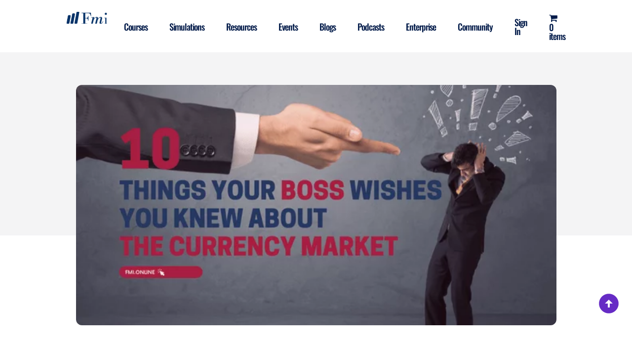

--- FILE ---
content_type: text/html; charset=UTF-8
request_url: https://fmi.online/10-things-your-boss-wishes-you-knew-about-the-currency-market/?v=6c8403f93333
body_size: 31746
content:
<!doctype html>
<html lang="en-US">

<head>
	<!-- Google tag (gtag.js) -->
	<script async src="https://www.googletagmanager.com/gtag/js?id=UA-164569751-1"></script>
	<script>
	window.dataLayer = window.dataLayer || [];
	function gtag(){dataLayer.push(arguments);}
	gtag('js', new Date());

	gtag('config', 'UA-164569751-1');
	</script>
	<!-- Google Tag Manager -->
	<script>(function(w,d,s,l,i){w[l]=w[l]||[];w[l].push({'gtm.start':
	new Date().getTime(),event:'gtm.js'});var f=d.getElementsByTagName(s)[0],
	j=d.createElement(s),dl=l!='dataLayer'?'&l='+l:'';j.async=true;j.src=
	'https://www.googletagmanager.com/gtm.js?id='+i+dl;f.parentNode.insertBefore(j,f);
	})(window,document,'script','dataLayer','GTM-M2BJGGX');</script>
	<!-- End Google Tag Manager -->
	<meta charset="UTF-8">
	<meta name="viewport" content="width=device-width, initial-scale=1">
	<link rel="profile" href="https://gmpg.org/xfn/11">

					<script>document.documentElement.className = document.documentElement.className + ' yes-js js_active js'</script>
				<title>10 things your boss wishes you knew about the currency market - FMI</title>
<script> 
					(function(){
						var zccmpurl = new URL(document.location.href);
						var cmp_id =  zccmpurl.search.split('zc_rid=')[1];
						if (cmp_id != undefined) {
							document.cookie = 'zc_rid=' + cmp_id + ';max-age=10800;path=/';
						}
					})();
				</script><meta name="description" content="The currency market is a platform where participants can come together to buy and sell various currencies. It is also known as the foreign exchange or forex market.&nbsp; The currency market plays a pivotal role in international trade and resultantly, in the economy. However, not many people know about the&hellip;" />
<meta name="robots" content="index, follow" />
<meta name="googlebot" content="index, follow, max-snippet:-1, max-image-preview:large, max-video-preview:-1" />
<meta name="bingbot" content="index, follow, max-snippet:-1, max-image-preview:large, max-video-preview:-1" />
<link rel="canonical" href="https://fmi.online/10-things-your-boss-wishes-you-knew-about-the-currency-market/" />
<meta property="og:url" content="https://fmi.online/10-things-your-boss-wishes-you-knew-about-the-currency-market/" />
<meta property="og:site_name" content="FMI" />
<meta property="og:locale" content="en_US" />
<meta property="og:type" content="article" />
<meta property="og:title" content="10 things your boss wishes you knew about the currency market - FMI" />
<meta property="og:description" content="The currency market is a platform where participants can come together to buy and sell various currencies. It is also known as the foreign exchange or forex market.&nbsp; The currency market plays a pivotal role in international trade and resultantly, in the economy. However, not many people know about the&hellip;" />
<meta property="og:image" content="https://fmi.online/wp-content/uploads/2022/08/10-things-your-boss-wishes-you-knew-about-the-currency-market.png" />
<meta property="og:image:secure_url" content="https://fmi.online/wp-content/uploads/2022/08/10-things-your-boss-wishes-you-knew-about-the-currency-market.png" />
<meta property="og:image:width" content="600" />
<meta property="og:image:height" content="300" />
<meta property="og:image:alt" content="10-things-your-boss-wishes-you-knew-about-the-currency-market" />
<meta name="twitter:card" content="summary" />
<meta name="twitter:title" content="10 things your boss wishes you knew about the currency market - FMI" />
<meta name="twitter:description" content="The currency market is a platform where participants can come together to buy and sell various currencies. It is also known as the foreign exchange or forex market.&nbsp; The currency market plays a pivotal role in international trade and resultantly, in the economy. However, not many people know about the&hellip;" />
<meta name="twitter:image" content="https://fmi.online/wp-content/uploads/2022/08/10-things-your-boss-wishes-you-knew-about-the-currency-market.png" />
<link rel='dns-prefetch' href='//cdnjs.cloudflare.com' />
<link rel='dns-prefetch' href='//www.gstatic.com' />
<link rel='dns-prefetch' href='//s.w.org' />
<link rel="alternate" type="application/rss+xml" title="FMI &raquo; Feed" href="https://fmi.online/feed/" />
<link rel="alternate" type="application/rss+xml" title="FMI &raquo; Comments Feed" href="https://fmi.online/comments/feed/" />
<script>
window._wpemojiSettings = {"baseUrl":"https:\/\/s.w.org\/images\/core\/emoji\/14.0.0\/72x72\/","ext":".png","svgUrl":"https:\/\/s.w.org\/images\/core\/emoji\/14.0.0\/svg\/","svgExt":".svg","source":{"concatemoji":"https:\/\/fmi.online\/wp-includes\/js\/wp-emoji-release.min.js?ver=988c9853ebecc2855a62a01896c2264d"}};
/*! This file is auto-generated */
!function(e,a,t){var n,r,o,i=a.createElement("canvas"),p=i.getContext&&i.getContext("2d");function s(e,t){var a=String.fromCharCode,e=(p.clearRect(0,0,i.width,i.height),p.fillText(a.apply(this,e),0,0),i.toDataURL());return p.clearRect(0,0,i.width,i.height),p.fillText(a.apply(this,t),0,0),e===i.toDataURL()}function c(e){var t=a.createElement("script");t.src=e,t.defer=t.type="text/javascript",a.getElementsByTagName("head")[0].appendChild(t)}for(o=Array("flag","emoji"),t.supports={everything:!0,everythingExceptFlag:!0},r=0;r<o.length;r++)t.supports[o[r]]=function(e){if(!p||!p.fillText)return!1;switch(p.textBaseline="top",p.font="600 32px Arial",e){case"flag":return s([127987,65039,8205,9895,65039],[127987,65039,8203,9895,65039])?!1:!s([55356,56826,55356,56819],[55356,56826,8203,55356,56819])&&!s([55356,57332,56128,56423,56128,56418,56128,56421,56128,56430,56128,56423,56128,56447],[55356,57332,8203,56128,56423,8203,56128,56418,8203,56128,56421,8203,56128,56430,8203,56128,56423,8203,56128,56447]);case"emoji":return!s([129777,127995,8205,129778,127999],[129777,127995,8203,129778,127999])}return!1}(o[r]),t.supports.everything=t.supports.everything&&t.supports[o[r]],"flag"!==o[r]&&(t.supports.everythingExceptFlag=t.supports.everythingExceptFlag&&t.supports[o[r]]);t.supports.everythingExceptFlag=t.supports.everythingExceptFlag&&!t.supports.flag,t.DOMReady=!1,t.readyCallback=function(){t.DOMReady=!0},t.supports.everything||(n=function(){t.readyCallback()},a.addEventListener?(a.addEventListener("DOMContentLoaded",n,!1),e.addEventListener("load",n,!1)):(e.attachEvent("onload",n),a.attachEvent("onreadystatechange",function(){"complete"===a.readyState&&t.readyCallback()})),(e=t.source||{}).concatemoji?c(e.concatemoji):e.wpemoji&&e.twemoji&&(c(e.twemoji),c(e.wpemoji)))}(window,document,window._wpemojiSettings);
</script>
<style>
img.wp-smiley,
img.emoji {
	display: inline !important;
	border: none !important;
	box-shadow: none !important;
	height: 1em !important;
	width: 1em !important;
	margin: 0 0.07em !important;
	vertical-align: -0.1em !important;
	background: none !important;
	padding: 0 !important;
}
</style>
	<link rel='stylesheet' id='grassblade-css'  href='https://fmi.online/wp-content/plugins/grassblade/css/styles.css?ver=3.5.0' media='all' />
<link rel='stylesheet' id='wc-price-based-country-frontend-css'  href='https://fmi.online/wp-content/plugins/woocommerce-product-price-based-on-countries/assets/css/frontend.min.css?ver=2.2.5' media='all' />
<link rel='stylesheet' id='jquery-selectBox-css'  href='https://fmi.online/wp-content/plugins/yith-woocommerce-wishlist/assets/css/jquery.selectBox.css?ver=1.2.0' media='all' />
<link rel='stylesheet' id='yith-wcwl-font-awesome-css'  href='https://fmi.online/wp-content/plugins/yith-woocommerce-wishlist/assets/css/font-awesome.css?ver=4.7.0' media='all' />
<link rel='stylesheet' id='woocommerce_prettyPhoto_css-css'  href='//fmi.online/wp-content/plugins/woocommerce/assets/css/prettyPhoto.css?ver=3.1.6' media='all' />
<link rel='stylesheet' id='yith-wcwl-main-css'  href='https://fmi.online/wp-content/plugins/yith-woocommerce-wishlist/assets/css/style.css?ver=3.12.0' media='all' />
<style id='yith-wcwl-main-inline-css'>
.woocommerce a.add_to_wishlist.button.alt{background-color: rgb(255,255,255); background: rgb(255,255,255);color: rgb(44,61,80);border-color: rgba(44,61,80,0.2);}.woocommerce a.add_to_wishlist.button.alt:hover{background-color: rgba(40,183,105,0.1); background: rgba(40,183,105,0.1);color: rgb(40,183,105);border-color: rgba(40,183,105,0.1);}.woocommerce a.add_to_wishlist.button.alt{border-radius: 16px;}
</style>
<style id='global-styles-inline-css'>
body{--wp--preset--color--black: #000000;--wp--preset--color--cyan-bluish-gray: #abb8c3;--wp--preset--color--white: #ffffff;--wp--preset--color--pale-pink: #f78da7;--wp--preset--color--vivid-red: #cf2e2e;--wp--preset--color--luminous-vivid-orange: #ff6900;--wp--preset--color--luminous-vivid-amber: #fcb900;--wp--preset--color--light-green-cyan: #7bdcb5;--wp--preset--color--vivid-green-cyan: #00d084;--wp--preset--color--pale-cyan-blue: #8ed1fc;--wp--preset--color--vivid-cyan-blue: #0693e3;--wp--preset--color--vivid-purple: #9b51e0;--wp--preset--gradient--vivid-cyan-blue-to-vivid-purple: linear-gradient(135deg,rgba(6,147,227,1) 0%,rgb(155,81,224) 100%);--wp--preset--gradient--light-green-cyan-to-vivid-green-cyan: linear-gradient(135deg,rgb(122,220,180) 0%,rgb(0,208,130) 100%);--wp--preset--gradient--luminous-vivid-amber-to-luminous-vivid-orange: linear-gradient(135deg,rgba(252,185,0,1) 0%,rgba(255,105,0,1) 100%);--wp--preset--gradient--luminous-vivid-orange-to-vivid-red: linear-gradient(135deg,rgba(255,105,0,1) 0%,rgb(207,46,46) 100%);--wp--preset--gradient--very-light-gray-to-cyan-bluish-gray: linear-gradient(135deg,rgb(238,238,238) 0%,rgb(169,184,195) 100%);--wp--preset--gradient--cool-to-warm-spectrum: linear-gradient(135deg,rgb(74,234,220) 0%,rgb(151,120,209) 20%,rgb(207,42,186) 40%,rgb(238,44,130) 60%,rgb(251,105,98) 80%,rgb(254,248,76) 100%);--wp--preset--gradient--blush-light-purple: linear-gradient(135deg,rgb(255,206,236) 0%,rgb(152,150,240) 100%);--wp--preset--gradient--blush-bordeaux: linear-gradient(135deg,rgb(254,205,165) 0%,rgb(254,45,45) 50%,rgb(107,0,62) 100%);--wp--preset--gradient--luminous-dusk: linear-gradient(135deg,rgb(255,203,112) 0%,rgb(199,81,192) 50%,rgb(65,88,208) 100%);--wp--preset--gradient--pale-ocean: linear-gradient(135deg,rgb(255,245,203) 0%,rgb(182,227,212) 50%,rgb(51,167,181) 100%);--wp--preset--gradient--electric-grass: linear-gradient(135deg,rgb(202,248,128) 0%,rgb(113,206,126) 100%);--wp--preset--gradient--midnight: linear-gradient(135deg,rgb(2,3,129) 0%,rgb(40,116,252) 100%);--wp--preset--duotone--dark-grayscale: url('#wp-duotone-dark-grayscale');--wp--preset--duotone--grayscale: url('#wp-duotone-grayscale');--wp--preset--duotone--purple-yellow: url('#wp-duotone-purple-yellow');--wp--preset--duotone--blue-red: url('#wp-duotone-blue-red');--wp--preset--duotone--midnight: url('#wp-duotone-midnight');--wp--preset--duotone--magenta-yellow: url('#wp-duotone-magenta-yellow');--wp--preset--duotone--purple-green: url('#wp-duotone-purple-green');--wp--preset--duotone--blue-orange: url('#wp-duotone-blue-orange');--wp--preset--font-size--small: 13px;--wp--preset--font-size--medium: 20px;--wp--preset--font-size--large: 36px;--wp--preset--font-size--x-large: 42px;}.has-black-color{color: var(--wp--preset--color--black) !important;}.has-cyan-bluish-gray-color{color: var(--wp--preset--color--cyan-bluish-gray) !important;}.has-white-color{color: var(--wp--preset--color--white) !important;}.has-pale-pink-color{color: var(--wp--preset--color--pale-pink) !important;}.has-vivid-red-color{color: var(--wp--preset--color--vivid-red) !important;}.has-luminous-vivid-orange-color{color: var(--wp--preset--color--luminous-vivid-orange) !important;}.has-luminous-vivid-amber-color{color: var(--wp--preset--color--luminous-vivid-amber) !important;}.has-light-green-cyan-color{color: var(--wp--preset--color--light-green-cyan) !important;}.has-vivid-green-cyan-color{color: var(--wp--preset--color--vivid-green-cyan) !important;}.has-pale-cyan-blue-color{color: var(--wp--preset--color--pale-cyan-blue) !important;}.has-vivid-cyan-blue-color{color: var(--wp--preset--color--vivid-cyan-blue) !important;}.has-vivid-purple-color{color: var(--wp--preset--color--vivid-purple) !important;}.has-black-background-color{background-color: var(--wp--preset--color--black) !important;}.has-cyan-bluish-gray-background-color{background-color: var(--wp--preset--color--cyan-bluish-gray) !important;}.has-white-background-color{background-color: var(--wp--preset--color--white) !important;}.has-pale-pink-background-color{background-color: var(--wp--preset--color--pale-pink) !important;}.has-vivid-red-background-color{background-color: var(--wp--preset--color--vivid-red) !important;}.has-luminous-vivid-orange-background-color{background-color: var(--wp--preset--color--luminous-vivid-orange) !important;}.has-luminous-vivid-amber-background-color{background-color: var(--wp--preset--color--luminous-vivid-amber) !important;}.has-light-green-cyan-background-color{background-color: var(--wp--preset--color--light-green-cyan) !important;}.has-vivid-green-cyan-background-color{background-color: var(--wp--preset--color--vivid-green-cyan) !important;}.has-pale-cyan-blue-background-color{background-color: var(--wp--preset--color--pale-cyan-blue) !important;}.has-vivid-cyan-blue-background-color{background-color: var(--wp--preset--color--vivid-cyan-blue) !important;}.has-vivid-purple-background-color{background-color: var(--wp--preset--color--vivid-purple) !important;}.has-black-border-color{border-color: var(--wp--preset--color--black) !important;}.has-cyan-bluish-gray-border-color{border-color: var(--wp--preset--color--cyan-bluish-gray) !important;}.has-white-border-color{border-color: var(--wp--preset--color--white) !important;}.has-pale-pink-border-color{border-color: var(--wp--preset--color--pale-pink) !important;}.has-vivid-red-border-color{border-color: var(--wp--preset--color--vivid-red) !important;}.has-luminous-vivid-orange-border-color{border-color: var(--wp--preset--color--luminous-vivid-orange) !important;}.has-luminous-vivid-amber-border-color{border-color: var(--wp--preset--color--luminous-vivid-amber) !important;}.has-light-green-cyan-border-color{border-color: var(--wp--preset--color--light-green-cyan) !important;}.has-vivid-green-cyan-border-color{border-color: var(--wp--preset--color--vivid-green-cyan) !important;}.has-pale-cyan-blue-border-color{border-color: var(--wp--preset--color--pale-cyan-blue) !important;}.has-vivid-cyan-blue-border-color{border-color: var(--wp--preset--color--vivid-cyan-blue) !important;}.has-vivid-purple-border-color{border-color: var(--wp--preset--color--vivid-purple) !important;}.has-vivid-cyan-blue-to-vivid-purple-gradient-background{background: var(--wp--preset--gradient--vivid-cyan-blue-to-vivid-purple) !important;}.has-light-green-cyan-to-vivid-green-cyan-gradient-background{background: var(--wp--preset--gradient--light-green-cyan-to-vivid-green-cyan) !important;}.has-luminous-vivid-amber-to-luminous-vivid-orange-gradient-background{background: var(--wp--preset--gradient--luminous-vivid-amber-to-luminous-vivid-orange) !important;}.has-luminous-vivid-orange-to-vivid-red-gradient-background{background: var(--wp--preset--gradient--luminous-vivid-orange-to-vivid-red) !important;}.has-very-light-gray-to-cyan-bluish-gray-gradient-background{background: var(--wp--preset--gradient--very-light-gray-to-cyan-bluish-gray) !important;}.has-cool-to-warm-spectrum-gradient-background{background: var(--wp--preset--gradient--cool-to-warm-spectrum) !important;}.has-blush-light-purple-gradient-background{background: var(--wp--preset--gradient--blush-light-purple) !important;}.has-blush-bordeaux-gradient-background{background: var(--wp--preset--gradient--blush-bordeaux) !important;}.has-luminous-dusk-gradient-background{background: var(--wp--preset--gradient--luminous-dusk) !important;}.has-pale-ocean-gradient-background{background: var(--wp--preset--gradient--pale-ocean) !important;}.has-electric-grass-gradient-background{background: var(--wp--preset--gradient--electric-grass) !important;}.has-midnight-gradient-background{background: var(--wp--preset--gradient--midnight) !important;}.has-small-font-size{font-size: var(--wp--preset--font-size--small) !important;}.has-medium-font-size{font-size: var(--wp--preset--font-size--medium) !important;}.has-large-font-size{font-size: var(--wp--preset--font-size--large) !important;}.has-x-large-font-size{font-size: var(--wp--preset--font-size--x-large) !important;}
</style>
<link rel='stylesheet' id='contact-form-7-css'  href='https://fmi.online/wp-content/plugins/contact-form-7/includes/css/styles.css?ver=5.6.3' media='all' />
<link rel='stylesheet' id='learndash_quiz_front_css-css'  href='//fmi.online/wp-content/plugins/sfwd-lms/themes/legacy/templates/learndash_quiz_front.min.css?ver=4.3.0.2' media='all' />
<link rel='stylesheet' id='learndash-front-css'  href='//fmi.online/wp-content/plugins/sfwd-lms/themes/ld30/assets/css/learndash.min.css?ver=4.3.0.2' media='all' />
<style id='learndash-front-inline-css'>
		.learndash-wrapper .ld-item-list .ld-item-list-item.ld-is-next,
		.learndash-wrapper .wpProQuiz_content .wpProQuiz_questionListItem label:focus-within {
			border-color: #002d74;
		}

		/*
		.learndash-wrapper a:not(.ld-button):not(#quiz_continue_link):not(.ld-focus-menu-link):not(.btn-blue):not(#quiz_continue_link):not(.ld-js-register-account):not(#ld-focus-mode-course-heading):not(#btn-join):not(.ld-item-name):not(.ld-table-list-item-preview):not(.ld-lesson-item-preview-heading),
		 */

		.learndash-wrapper .ld-breadcrumbs a,
		.learndash-wrapper .ld-lesson-item.ld-is-current-lesson .ld-lesson-item-preview-heading,
		.learndash-wrapper .ld-lesson-item.ld-is-current-lesson .ld-lesson-title,
		.learndash-wrapper .ld-primary-color-hover:hover,
		.learndash-wrapper .ld-primary-color,
		.learndash-wrapper .ld-primary-color-hover:hover,
		.learndash-wrapper .ld-primary-color,
		.learndash-wrapper .ld-tabs .ld-tabs-navigation .ld-tab.ld-active,
		.learndash-wrapper .ld-button.ld-button-transparent,
		.learndash-wrapper .ld-button.ld-button-reverse,
		.learndash-wrapper .ld-icon-certificate,
		.learndash-wrapper .ld-login-modal .ld-login-modal-login .ld-modal-heading,
		#wpProQuiz_user_content a,
		.learndash-wrapper .ld-item-list .ld-item-list-item a.ld-item-name:hover,
		.learndash-wrapper .ld-focus-comments__heading-actions .ld-expand-button,
		.learndash-wrapper .ld-focus-comments__heading a,
		.learndash-wrapper .ld-focus-comments .comment-respond a,
		.learndash-wrapper .ld-focus-comment .ld-comment-reply a.comment-reply-link:hover,
		.learndash-wrapper .ld-expand-button.ld-button-alternate {
			color: #002d74 !important;
		}

		.learndash-wrapper .ld-focus-comment.bypostauthor>.ld-comment-wrapper,
		.learndash-wrapper .ld-focus-comment.role-group_leader>.ld-comment-wrapper,
		.learndash-wrapper .ld-focus-comment.role-administrator>.ld-comment-wrapper {
			background-color:rgba(0, 45, 116, 0.03) !important;
		}


		.learndash-wrapper .ld-primary-background,
		.learndash-wrapper .ld-tabs .ld-tabs-navigation .ld-tab.ld-active:after {
			background: #002d74 !important;
		}



		.learndash-wrapper .ld-course-navigation .ld-lesson-item.ld-is-current-lesson .ld-status-incomplete,
		.learndash-wrapper .ld-focus-comment.bypostauthor:not(.ptype-sfwd-assignment) >.ld-comment-wrapper>.ld-comment-avatar img,
		.learndash-wrapper .ld-focus-comment.role-group_leader>.ld-comment-wrapper>.ld-comment-avatar img,
		.learndash-wrapper .ld-focus-comment.role-administrator>.ld-comment-wrapper>.ld-comment-avatar img {
			border-color: #002d74 !important;
		}



		.learndash-wrapper .ld-loading::before {
			border-top:3px solid #002d74 !important;
		}

		.learndash-wrapper .ld-button:hover:not(.learndash-link-previous-incomplete):not(.ld-button-transparent),
		#learndash-tooltips .ld-tooltip:after,
		#learndash-tooltips .ld-tooltip,
		.learndash-wrapper .ld-primary-background,
		.learndash-wrapper .btn-join,
		.learndash-wrapper #btn-join,
		.learndash-wrapper .ld-button:not(.ld-button-reverse):not(.learndash-link-previous-incomplete):not(.ld-button-transparent),
		.learndash-wrapper .ld-expand-button,
		.learndash-wrapper .wpProQuiz_content .wpProQuiz_button:not(.wpProQuiz_button_reShowQuestion):not(.wpProQuiz_button_restartQuiz),
		.learndash-wrapper .wpProQuiz_content .wpProQuiz_button2,
		.learndash-wrapper .ld-focus .ld-focus-sidebar .ld-course-navigation-heading,
		.learndash-wrapper .ld-focus .ld-focus-sidebar .ld-focus-sidebar-trigger,
		.learndash-wrapper .ld-focus-comments .form-submit #submit,
		.learndash-wrapper .ld-login-modal input[type='submit'],
		.learndash-wrapper .ld-login-modal .ld-login-modal-register,
		.learndash-wrapper .wpProQuiz_content .wpProQuiz_certificate a.btn-blue,
		.learndash-wrapper .ld-focus .ld-focus-header .ld-user-menu .ld-user-menu-items a,
		#wpProQuiz_user_content table.wp-list-table thead th,
		#wpProQuiz_overlay_close,
		.learndash-wrapper .ld-expand-button.ld-button-alternate .ld-icon {
			background-color: #002d74 !important;
		}

		.learndash-wrapper .ld-focus .ld-focus-header .ld-user-menu .ld-user-menu-items:before {
			border-bottom-color: #002d74 !important;
		}

		.learndash-wrapper .ld-button.ld-button-transparent:hover {
			background: transparent !important;
		}

		.learndash-wrapper .ld-focus .ld-focus-header .sfwd-mark-complete .learndash_mark_complete_button,
		.learndash-wrapper .ld-focus .ld-focus-header #sfwd-mark-complete #learndash_mark_complete_button,
		.learndash-wrapper .ld-button.ld-button-transparent,
		.learndash-wrapper .ld-button.ld-button-alternate,
		.learndash-wrapper .ld-expand-button.ld-button-alternate {
			background-color:transparent !important;
		}

		.learndash-wrapper .ld-focus-header .ld-user-menu .ld-user-menu-items a,
		.learndash-wrapper .ld-button.ld-button-reverse:hover,
		.learndash-wrapper .ld-alert-success .ld-alert-icon.ld-icon-certificate,
		.learndash-wrapper .ld-alert-warning .ld-button:not(.learndash-link-previous-incomplete),
		.learndash-wrapper .ld-primary-background.ld-status {
			color:white !important;
		}

		.learndash-wrapper .ld-status.ld-status-unlocked {
			background-color: rgba(0,45,116,0.2) !important;
			color: #002d74 !important;
		}

		.learndash-wrapper .wpProQuiz_content .wpProQuiz_addToplist {
			background-color: rgba(0,45,116,0.1) !important;
			border: 1px solid #002d74 !important;
		}

		.learndash-wrapper .wpProQuiz_content .wpProQuiz_toplistTable th {
			background: #002d74 !important;
		}

		.learndash-wrapper .wpProQuiz_content .wpProQuiz_toplistTrOdd {
			background-color: rgba(0,45,116,0.1) !important;
		}

		.learndash-wrapper .wpProQuiz_content .wpProQuiz_reviewDiv li.wpProQuiz_reviewQuestionTarget {
			background-color: #002d74 !important;
		}
		.learndash-wrapper .wpProQuiz_content .wpProQuiz_time_limit .wpProQuiz_progress {
			background-color: #002d74 !important;
		}
		
		.learndash-wrapper #quiz_continue_link,
		.learndash-wrapper .ld-secondary-background,
		.learndash-wrapper .learndash_mark_complete_button,
		.learndash-wrapper #learndash_mark_complete_button,
		.learndash-wrapper .ld-status-complete,
		.learndash-wrapper .ld-alert-success .ld-button,
		.learndash-wrapper .ld-alert-success .ld-alert-icon {
			background-color: #002d74 !important;
		}

		.learndash-wrapper .wpProQuiz_content a#quiz_continue_link {
			background-color: #002d74 !important;
		}

		.learndash-wrapper .course_progress .sending_progress_bar {
			background: #002d74 !important;
		}

		.learndash-wrapper .wpProQuiz_content .wpProQuiz_button_reShowQuestion:hover, .learndash-wrapper .wpProQuiz_content .wpProQuiz_button_restartQuiz:hover {
			background-color: #002d74 !important;
			opacity: 0.75;
		}

		.learndash-wrapper .ld-secondary-color-hover:hover,
		.learndash-wrapper .ld-secondary-color,
		.learndash-wrapper .ld-focus .ld-focus-header .sfwd-mark-complete .learndash_mark_complete_button,
		.learndash-wrapper .ld-focus .ld-focus-header #sfwd-mark-complete #learndash_mark_complete_button,
		.learndash-wrapper .ld-focus .ld-focus-header .sfwd-mark-complete:after {
			color: #002d74 !important;
		}

		.learndash-wrapper .ld-secondary-in-progress-icon {
			border-left-color: #002d74 !important;
			border-top-color: #002d74 !important;
		}

		.learndash-wrapper .ld-alert-success {
			border-color: #002d74;
			background-color: transparent !important;
			color: #002d74;
		}

		.learndash-wrapper .wpProQuiz_content .wpProQuiz_reviewQuestion li.wpProQuiz_reviewQuestionSolved,
		.learndash-wrapper .wpProQuiz_content .wpProQuiz_box li.wpProQuiz_reviewQuestionSolved {
			background-color: #002d74 !important;
		}

		.learndash-wrapper .wpProQuiz_content  .wpProQuiz_reviewLegend span.wpProQuiz_reviewColor_Answer {
			background-color: #002d74 !important;
		}

		
		.learndash-wrapper .ld-alert-warning {
			background-color:transparent;
		}

		.learndash-wrapper .ld-status-waiting,
		.learndash-wrapper .ld-alert-warning .ld-alert-icon {
			background-color: #002d74 !important;
		}

		.learndash-wrapper .ld-tertiary-color-hover:hover,
		.learndash-wrapper .ld-tertiary-color,
		.learndash-wrapper .ld-alert-warning {
			color: #002d74 !important;
		}

		.learndash-wrapper .ld-tertiary-background {
			background-color: #002d74 !important;
		}

		.learndash-wrapper .ld-alert-warning {
			border-color: #002d74 !important;
		}

		.learndash-wrapper .ld-tertiary-background,
		.learndash-wrapper .ld-alert-warning .ld-alert-icon {
			color:white !important;
		}

		.learndash-wrapper .wpProQuiz_content .wpProQuiz_reviewQuestion li.wpProQuiz_reviewQuestionReview,
		.learndash-wrapper .wpProQuiz_content .wpProQuiz_box li.wpProQuiz_reviewQuestionReview {
			background-color: #002d74 !important;
		}

		.learndash-wrapper .wpProQuiz_content  .wpProQuiz_reviewLegend span.wpProQuiz_reviewColor_Review {
			background-color: #002d74 !important;
		}

		
</style>
<link rel='stylesheet' id='ldx-design-upgrade-learndash-css'  href='https://fmi.online/wp-content/plugins/design-upgrade-learndash/assets/css/ld3.css?ver=2.12' media='all' />
<style id='ldx-design-upgrade-learndash-inline-css'>
:root{}.ld-lesson-list .ld-section-heading,.ld-lesson-list .ld-section-heading h2{color:var(--ldx-content-lists-course-content-text-color);}#ld-profile .ld-item-list .ld-item-list-item .ld-item-list-item-expanded{max-height:unset;}#ld-profile .ld-expand-button,.learndash-wrapper #ld-profile .ld-item-list .ld-item-list-item .ld-item-details{display:none !important;}.ld-progress-bar-percentage,.ultp-dashboard-course__progress-bar,.ulg-manage-progress-course__progress-bar{animation:.5s ease .6s both ldx-progress-bar;}.ld-focus-header .ld-progress-stats .ld-progress-steps,.learndash-widget .ld-progress-stats .ld-progress-steps,#ld-profile .ld-progress-stats .ld-progress-steps{display:none;}
</style>
<link rel='stylesheet' id='ldx-design-upgrade-learndash-pro-css'  href='https://fmi.online/wp-content/plugins/design-upgrade-pro-learndash/assets/css/ld3-pro.css?ver=2.11.1' media='all' />
<link rel='stylesheet' id='gamipress-css-css'  href='https://fmi.online/wp-content/plugins/gamipress/assets/css/gamipress.min.css?ver=2.4.0' media='all' />
<link rel='stylesheet' id='jquery-dropdown-css-css'  href='//fmi.online/wp-content/plugins/sfwd-lms/assets/css/jquery.dropdown.min.css?ver=4.3.0.2' media='all' />
<link rel='stylesheet' id='learndash_lesson_video-css'  href='//fmi.online/wp-content/plugins/sfwd-lms/themes/legacy/templates/learndash_lesson_video.min.css?ver=4.3.0.2' media='all' />
<link rel='stylesheet' id='follow-up-emails-css'  href='https://fmi.online/wp-content/plugins/woocommerce-follow-up-emails/templates/followups.css?ver=4.9.9' media='all' />
<style id='woocommerce-inline-inline-css'>
.woocommerce form .form-row .required { visibility: visible; }
</style>
<link rel='stylesheet' id='wpmenucart-icons-css'  href='https://fmi.online/wp-content/plugins/wp-menu-cart/assets/css/wpmenucart-icons.min.css?ver=2.12.0' media='all' />
<style id='wpmenucart-icons-inline-css'>
@font-face{font-family:WPMenuCart;src:url(https://fmi.online/wp-content/plugins/wp-menu-cart/assets/fonts/WPMenuCart.eot);src:url(https://fmi.online/wp-content/plugins/wp-menu-cart/assets/fonts/WPMenuCart.eot?#iefix) format('embedded-opentype'),url(https://fmi.online/wp-content/plugins/wp-menu-cart/assets/fonts/WPMenuCart.woff2) format('woff2'),url(https://fmi.online/wp-content/plugins/wp-menu-cart/assets/fonts/WPMenuCart.woff) format('woff'),url(https://fmi.online/wp-content/plugins/wp-menu-cart/assets/fonts/WPMenuCart.ttf) format('truetype'),url(https://fmi.online/wp-content/plugins/wp-menu-cart/assets/fonts/WPMenuCart.svg#WPMenuCart) format('svg');font-weight:400;font-style:normal;font-display:swap}
</style>
<link rel='stylesheet' id='wpmenucart-css'  href='https://fmi.online/wp-content/plugins/wp-menu-cart/assets/css/wpmenucart-main.min.css?ver=2.12.0' media='all' />
<link rel='stylesheet' id='woosb-frontend-css'  href='https://fmi.online/wp-content/plugins/woo-product-bundle/assets/css/frontend.css?ver=6.3.8' media='all' />
<link rel='stylesheet' id='wcsatt-css-css'  href='https://fmi.online/wp-content/plugins/woocommerce-all-products-for-subscriptions/assets/css/frontend/woocommerce.css?ver=4.0.3' media='all' />
<link rel='stylesheet' id='fmionline-woocommerce-style-css'  href='https://fmi.online/wp-content/themes/fmionline/woocommerce.css?ver=1.0.1' media='all' />
<style id='fmionline-woocommerce-style-inline-css'>
@font-face {
			font-family: "star";
			src: url("https://fmi.online/wp-content/plugins/woocommerce/assets/fonts/star.eot");
			src: url("https://fmi.online/wp-content/plugins/woocommerce/assets/fonts/star.eot?#iefix") format("embedded-opentype"),
				url("https://fmi.online/wp-content/plugins/woocommerce/assets/fonts/star.woff") format("woff"),
				url("https://fmi.online/wp-content/plugins/woocommerce/assets/fonts/star.ttf") format("truetype"),
				url("https://fmi.online/wp-content/plugins/woocommerce/assets/fonts/star.svg#star") format("svg");
			font-weight: normal;
			font-style: normal;
		}
</style>
<link rel='stylesheet' id='fmi-bootstrap-style-css'  href='https://fmi.online/wp-content/themes/fmionline/css/bootstrap.min.css?ver=1.0.1' media='all' />
<link rel='stylesheet' id='fmionline-style-css'  href='https://fmi.online/wp-content/themes/fmionline/style.css?ver=1.0.1' media='all' />
<link rel='stylesheet' id='fmi-swiper-style-css'  href='https://fmi.online/wp-content/themes/fmionline/css/swiper-bundle.min.css?ver=1.0.1' media='all' />
<link rel='stylesheet' id='fmi-pathway-courses-style-css'  href='https://fmi.online/wp-content/themes/fmionline/css/pathway-courses.css?ver=1.0.1' media='all' />
<link rel='stylesheet' id='fmi-post-style-css'  href='https://fmi.online/wp-content/themes/fmionline/css/single.css?ver=1.0.1' media='all' />
<link rel='stylesheet' id='firebase-css'  href='https://fmi.online/wp-content/plugins/integrate-firebase/css/firebase.css?ver=988c9853ebecc2855a62a01896c2264d' media='all' />
<script src='https://fmi.online/wp-includes/js/jquery/jquery.min.js?ver=3.6.0' id='jquery-core-js'></script>
<script src='https://fmi.online/wp-includes/js/jquery/jquery-migrate.min.js?ver=3.3.2' id='jquery-migrate-js'></script>
<script id='gb-user-profile-js-extra'>
var gb_profile = {"date":"Date","score":"Score","status":"Status","timespent":"Timespent","quiz_report":"Quiz Report","completed":"Completed","attempted":"Attempted","passed":"Passed","failed":"Failed","datatables_language":{"sEmptyTable":"No data available in table","sInfo":"Showing _START_ to _END_ of _TOTAL_ entries","sInfoEmpty":"Showing 0 to 0 of 0 entries","sInfoFiltered":"(filtered from _MAX_ total entries)","sInfoPostFix":"","sInfoThousands":",","sLengthMenu":"Show _MENU_ entries","sLoadingRecords":"Loading...","sProcessing":"Processing...","sSearch":"Search:","sZeroRecords":"No matching records found","oPaginate":{"sFirst":"First","sLast":"Last","sNext":"Next","sPrevious":"Previous"},"oAria":{"sSortAscending":": activate to sort column ascending","sSortDescending":": activate to sort column descending"}}};
</script>
<script src='https://fmi.online/wp-content/plugins/grassblade/addons/user_report/js/script.js?ver=3.5.0' id='gb-user-profile-js'></script>
<script id='fue-account-subscriptions-js-extra'>
var FUE = {"ajaxurl":"https:\/\/fmi.online\/wp-admin\/admin-ajax.php","ajax_loader":"https:\/\/fmi.online\/wp-content\/plugins\/woocommerce-follow-up-emails\/templates\/images\/ajax-loader.gif"};
</script>
<script src='https://fmi.online/wp-content/plugins/woocommerce-follow-up-emails/templates/js/fue-account-subscriptions.js?ver=4.9.9' id='fue-account-subscriptions-js'></script>
<script id='wpmenucart-ajax-assist-js-extra'>
var wpmenucart_ajax_assist = {"shop_plugin":"woocommerce","always_display":"1"};
</script>
<script src='https://fmi.online/wp-content/plugins/wp-menu-cart/assets/js/wpmenucart-ajax-assist.min.js?ver=2.12.0' id='wpmenucart-ajax-assist-js'></script>
<script async src='https://www.googletagmanager.com/gtag/js?id=G-WL0GFB6TP5' id='google-tag-manager-js'></script>
<script id='google-tag-manager-js-after'>
	window.dataLayer = window.dataLayer || [];
	function gtag(){dataLayer.push(arguments);}
	gtag('js', new Date());
	gtag('config', 'G-WL0GFB6TP5', { 'send_page_view': false });
</script>
<script id='grassblade-js-extra'>
var gb_data = {"plugin_dir_url":"https:\/\/fmi.online\/wp-content\/plugins\/grassblade\/","is_admin":"","is_guest":"1","ajax_url":"https:\/\/fmi.online\/wp-admin\/admin-ajax.php","post_id":"14671","lrs_exists":"1","completion_tracking_enabled":"","labels":{"content_passed_message":"Congratulations! You have successfully %s the content.","content_failed_message":"You did not pass.","content_getting_result":"Getting your Result ...","passed":"Passed","failed":"Failed","completed":"Completed"}};
</script>
<script src='https://fmi.online/wp-content/plugins/grassblade/js/script.js?ver=3.5.0' id='grassblade-js'></script>
<link rel="https://api.w.org/" href="https://fmi.online/wp-json/" /><link rel="alternate" type="application/json" href="https://fmi.online/wp-json/wp/v2/posts/14671" /><link rel="EditURI" type="application/rsd+xml" title="RSD" href="https://fmi.online/xmlrpc.php?rsd" />
<link rel="wlwmanifest" type="application/wlwmanifest+xml" href="https://fmi.online/wp-includes/wlwmanifest.xml" /> 

<link rel='shortlink' href='https://fmi.online/?p=14671' />
<link rel="alternate" type="application/json+oembed" href="https://fmi.online/wp-json/oembed/1.0/embed?url=https%3A%2F%2Ffmi.online%2F10-things-your-boss-wishes-you-knew-about-the-currency-market%2F" />
<link rel="alternate" type="text/xml+oembed" href="https://fmi.online/wp-json/oembed/1.0/embed?url=https%3A%2F%2Ffmi.online%2F10-things-your-boss-wishes-you-knew-about-the-currency-market%2F&#038;format=xml" />
<!-- Start Drift By WP-Plugin: Drift -->
<script>
"use strict";

!function() {
  var t = window.driftt = window.drift = window.driftt || [];
  if (!t.init) {
    if (t.invoked) return void (window.console && console.error && console.error("Drift snippet included twice."));
    t.invoked = !0, t.methods = [ "identify", "config", "track", "reset", "debug", "show", "ping", "page", "hide", "off", "on" ], 
    t.factory = function(e) {
      return function() {
        var n = Array.prototype.slice.call(arguments);
        return n.unshift(e), t.push(n), t;
      };
    }, t.methods.forEach(function(e) {
      t[e] = t.factory(e);
    }), t.load = function(t) {
      var e = 3e5, n = Math.ceil(new Date() / e) * e, o = document.createElement("script");
      o.type = "text/javascript", o.async = !0, o.crossorigin = "anonymous", o.src = "https://js.driftt.com/include/" + n + "/" + t + ".js";
      var i = document.getElementsByTagName("script")[0];
      i.parentNode.insertBefore(o, i);
    };
  }
}();
drift.SNIPPET_VERSION = '0.3.1';
drift.load('g8wssu7f2icv');
</script><!-- end: Drift Code. -->
		<style type="text/css">
			#learndash_next_prev_link a,
input.wpProQuiz_button,
input.wpProQuiz_button2,
#sfwd-mark-complete input.button,
#sfwd-mark-complete input[type="submit"],
#learndash_mark_complete_button {
	background: #efefef;
	padding: 15px 25px;
	text-decoration: none;
	color: #000;
	border: 0px;
}

#learndash_next_prev_link a:hover,
input.wpProQuiz_button:hover,
input.wpProQuiz_button2:hover,
#sfwd-mark-complete input.button:hover,
#sfwd-mark-complete input[type="submit"]:hover,
#learndash_mark_complete_button:hover {
	opacity: 0.8;
}

div.learndash {
	padding-bottom: 15px;
}

#learndash_uploaded_assignments + br + u {
	display: block;
	margin-bottom: 15px;
}

.learndash .notcompleted, #learndash_profile .notcompleted,
.list_arrow.collapse.lesson_completed,
.lesson_incomplete.list_arrow.expand,
.learndash_navigation_lesson_topics_list .topic-completed span,
.learndash_navigation_lesson_topics_list .topic-notcompleted span,
.learndash_nevigation_lesson_topics_list .topic-completed span,
.learndash_nevigation_lesson_topics_list .topic-notcompleted span,
.lesson_incomplete.list_arrow.collapse,
.list_arrow.expand.lesson_completed {
	background: none;
}

.learndash_profile_quizzes .passed_icon,
.list_arrow {
	background: transparent !important;
}

small.notavailable_message {
	padding-left: 15px;
	margin: 0 0 10px 0;
	font-size: 12px;
	display: block;
}

.notavailable {
	position: relative;
}

#lessons_list .notavailable::before,
#courses_list .notavailable::before,
#topics_list .notavailable::before,
#quiz_list .notavailable::before {
	position: absolute;
	right: 0;
	content: '\f073';
	font-family: FontAwesome;
	font-size: 32px;
	margin: 10px 4px 15px 20px;
}

.lds-enhanced-meta {
	display: block;
	font-size: 12px;
	margin-top: 5px;
	opacity: 0.7;
	font-weight: normal;
}

.lds-enhanced-meta b {
	display: inline-block;
	padding-right: 10px;
	font-weight: normal;
}
.topic_item .lds-enhanced-meta b {
	padding-right: 5px;
}

b.lds-enhanced-short-description {
	font-weight: normal;
	display: block;
	font-style: italic;
	font-size: 14px;
	line-height: 1.65em;
}

.topic_item  .lds-enhanced-short-description {
	font-size: 12px;
}

/**
 * New Course Listing
 */

#course_list .list_arrow {
	vertical-align: top;
	padding-top: 25px;
}

#learndash_profile .course_progress {
	margin-left: 10px !important;
}

#learndash_profile .learndash-course-status a {
	line-height: 1em;
	position: relative;
}

#learndash_profile .learndash-course-status a::before {
	font-size: 22px !important;
	top: 22px !important;
	position: relative;
	float: right;
	text-indent: 0;
}

#learndash_lesson_topics_list.ldvc-enhanced-list__topic span a span {
	font-size: 16px;
}

/**
 * New Widgets
 */

.widget_ldcourseprogress .lds-course-progress {
	margin: 0 15px;
}

/**
 * Good sameritan
 *
 */

.widget-title {
	margin-top: 0 !important;
}

.learndash_profile_heading,
#learndash_lessons {
	margin-top: 15px;
}

#learndash_next_prev_link {
	margin-top: 40px;
}

#learndash_profile,
#learndash_course_status,
#learndash_course_materials,
#learndash_course_content {
	margin: 30px 0;
}

#learndash_course_materials {
    padding: 20px;
    background: rgba(0,0,0,.25);
}

#course_navigation .learndash_topic_widget_list > ul {
	margin-top: 10px;
}

#course_navigation ul li:last-child {
	border-bottom: 0 !important;
}

a.completed,
a.completed:hover,
a.notcompleted,
a.notcompleted:hover {
	text-decoration: none;
	box-shadow: none;
	border: 0;
}

#learndash_lesson_topics_list ul {
	margin-left: 0;
	padding-left: 0;
}


#lessons_list .topic-completed span,
#lessons_list .topic-notcompleted span {
    font-size: 16px;
}
/*
 *
 * Classic Style for LearnDash
 * v 1.0
 *
 */


 /*
  * Course Content List
  * Background: #7A6A53 Primary Color: #dcd7d0
  */

#lesson_heading,
#quiz_heading,
#learndash_lessons #lesson_heading,
#learndash_profile .learndash_profile_heading,
#learndash_quizzes #quiz_heading,
#learndash_lesson_topics_list div > strong {
    border-radius: 0px !important;
	position: relative;
	z-index: 2;
    padding: 15px !important;
    font-size: 18px;
}

#course_list .learndash_profile_heading {
    margin-top: 0;
}

#lessons_list,
#quiz_list,
.widget_sfwd-lessons-widget,
.widget_ldcoursenavigation,
.widget_ldcourseprogress,
.learndash_topic_dots ul,
#learndash_profile .profile_info,
#learndash_profile #course_list,
.widget_ldcourseprogress,
.widget_sfwd-lessons-widget,
.widget_ldcoursenavigation,
.widget_sfwd-certificates-widget,
.widget_ldcourseinfo,
.widget_sfwd-courses-widget,
.widget_sfwd-certificates-widget {

}


#learndash_lesson_topics_list > div.learndash_topic_dots,
#learndash_lessons,
#learndash_quizzes,
#learndash_profile {
	border-radius: 0 !important;
    border: 0;
}

#lesson_heading,
#quiz_heading {
    border-bottom: 2px solid #333;
}


#lessons_list .topic-completed span,
#lessons_list .topic-notcompleted span,
#learndash_lesson_topics_list div > strong,
#learndash_enhanced_course_header h2,
#learndash_enhanced_course_header li strong,
.learndash_profile_heading span,
#lesson_heading span,
#quiz_heading span {
    font-weight: normal;
    font-size: 18px;
    font-family: 'Georgia', 'Times New Roman', 'Times';
    font-variant: small-caps;
    letter-spacing: 2px;
}

span.ld_profile_status,
#lesson_heading span.right,
#quiz_heading span.right {
	font-size: 12px;
    width: auto;
    text-transform: uppercase;
    letter-spacing: 2px;
    margin-top: 5px;
    opacity: 0.75;
}

#learndash_lessons, #learndash_quizzes, #learndash_profile, #learndash_lesson_topics_list > div {
    border: 0px;
}

#learndash_course_content .expand_collapse {
    top: -20px;
    font-size: 14px;
    color: #999;
}

#learndash_course_content .expand_collapse a:first-child {
    padding-right: 5px;
}

#learndash_course_content .expand_collapse a:last-child {
    padding-left: 5px;
}

#lessons_list .notavailable::before,
#courses_list .notavailable::before,
#topics_list .notavailable::before,
#quiz_list .notavailable::before {
    right: 0;
    margin-right: 0;
}

/*
 * Sub content list
 *
 */

#learndash_course_content .learndash_topic_dots {
	margin: 10px 20px 20px 0;
}

#learndash_course_content .learndash_topic_dots ul > li:nth-of-type(2n+1) {
}

#learndash_course_content .learndash_topic_dots ul > li {
	margin: 0 10px 1px 0;
}

#learndash_course_content .learndash_topic_dots ul > li:hover {
	opacity: 0.7;
}

.learndash .learndash_topic_dots.type-list a > span {
	width: 100%;
}

.learndash_topic_dots ul .topic-completed span, .learndash_topic_dots ul .topic-notcompleted span {
	padding-left: 5px;
}

#learndash_course_content .learndash_topic_dots ul > li:last-child {
	border-bottom: 0px;
}

#learndash_lessons h4 > a:hover,
#learndash_quizzes  h4 > a:hover,
#learndash_lesson_topics_list ul > li > span.topic_item:hover {
	background-color: transparent;
	opacity: 0.8;
}


.topic_item .lds-enhanced-short-description {
    margin-top: 10px;
}

#lessons_list > div h4, #course_list > div h4, #quiz_list > div h4, #learndash_lesson_topics_list ul > li > span.topic_item,
#lessons_list > div > div, #course_list > div > div, #quiz_list > div > div, .single-sfwd-lessons #learndash_lesson_topics_list ul > li > span.sn, .singular-sfwd-lessons #learndash_lesson_topics_list ul > li > span.sn {
    border-right: 0;
}

#learndash_lessons, #learndash_quizzes, .expand_collapse, .notavailable_message, #learndash_lesson_topics_list div > strong, #learndash_lesson_topics_list div ul > li .sn, .learndash_profile_heading, #learndash_profile a, #learndash_profile div {
    font-size: 14px;
}

#lessons_list div.list-count,
#quiz_list div.list-count {
    font-weight: 100;
    font-size: 14px;
	font-weight: bold;
    padding-left: 10px;
    font-family: 'Georgia', 'Times New Roman', 'san-serif';
    opacity: 0.5;
    margin-left: -2px;
}

#lessons_list div.list-count::after,
#quiz_list div.list-count::after {
    content: '.';
}

#learndash_profile .learndash-course-link a,
#lessons_list h4 a,
#quiz_list h4 a {
    font-size: 18px;
    color: #424e52;
    font-family: 'Georgia', 'Times New Roman', 'San Sarif';
    font-variant: small-caps;
    letter-spacing: 1px;
}

.learndash_profile_heading.course_overview_heading {
    font-size: 14px;
    font-family: 'Georgia', 'Times New Roman', 'San Sarif';
    font-variant: small-caps;
    letter-spacing: 1px;
}

#lessons_list h4 a b,
#lessons_list h4 a p {
    font-family: 'Helvetica', 'Arial', 'serif';
    font-variant: normal;
    letter-spacing: 0px;
    line-height: 1.65em;
}

#lessons_list small.notavailable_message {
    padding: 5px 15px;
    background: rgba(0,0,0,.05);
    margin: 15px 0;
    display: inline-block;
    text-transform: uppercase;
    letter-spacing: 1px;
}

.lds-enhanced-short-description {
    display: block;
    padding-top: 0;
    position: relative;
    padding-left: 20px;
    font-style: normal;
}

.lds-enhanced-short-description::before {
    width: 15px;
    height: 2px;
    background: rgba(0,0,0,.5);
    content: '';
    display: inline-block;
    position: absolute;
    top: 10px;
    left: 0;
}

.lds-enhanced-short-description p {
    margin: 0;
}

.lds-enhanced-meta {
    display: inline-block;
    padding-left: 20px;
    opacity: 1;
    margin-top: 0;
}

#learndash_course_content_title {
    margin-bottom: 15px;
}

.widget_sfwd-lessons-widget h4 {
    font-size: 14px;
}

/* Widgets */

.widget_ldcourseprogress .widget-title,
.widget_sfwd-lessons-widget .widget-title,
.widget_ldcoursenavigation .widget-title,
.widget_sfwd-certificates-widget .widget-title,
.widget_ldexpandedcoursenavigation .widget-title,
.widget_ldexpandedcoursenavigation p {
	font-weight: normal !important;
	font-size: 14px;
    font-family: Georgia, 'Times New Roman', san-serif;
    font-variant: small-caps;
    letter-spacing: 2px;
    text-transform: none !important;
}

.widget_ldcourseprogress .widget-title,
.widget_sfwd-lessons-widget .widget-title,
.widget_ldcoursenavigation .widget-title,
.widget_sfwd-certificates-widget .widget-title,
.widget_ldcourseinfo .widget-title,
.widget_sfwd-courses-widget .widget-title,
.widget_sfwd-certificates-widget .widget-title {
    border-radius: 0;
    padding: 15px 20px;
    font-weight: bold;
    border: 0px;
}

.widget_ldcourseprogress,
.widget_sfwd-lessons-widget,
.widget_ldcoursenavigation {
    box-shadow: none;
    padding-bottom: 10px;
	border-radius: 0;
}

.widget_sfwd-lessons-widget ul {
	margin: 0 0 0 20px;
}

/*
 * Course Navigation Widget
 *
 */
.learndash_navigation_lesson_topics_list .topic_item span,
.learndash_nevigation_lesson_topics_list .topic_item span {
	padding-left: 0px;
}

.widget_wpachievements_achievements_widget .widget-title {
    font-weight: bold;
    color: #7A6A53;
}

/* Progress Bar */

dd.course_progress {
	border: 1px solid #fff !important;
	padding: 1px !important;
	height: 30px !important;
	border-radius: 0px;
}

dd.course_progress div.course_progress_blue {
    box-shadow: none;
    border-radius: 0px !important;
    height: 25px !important;

}

.course_progress {
    border-radius: 0px;
    background: #fff;
    box-shadow: none;
    margin-top: 15px;
    height: 25px;
}

.single-sfwd-lessons #learndash_lesson_topics_list ul > li > span a,
.singular-sfwd-lessons #learndash_lesson_topics_list ul > li > span a,
#lessons_list > div h4 > a,
#course_list > div h4 > a,
#quiz_list > div h4 > a {
	padding: 10px 0px 10px 2%;
	margin-right: 20px;
    font-family: 'Georgia', 'Times New Roman', 'San Sarif';
    font-size: 18px;
    letter-spacing: 1px;
    font-variant: small-caps;
}

.single-sfwd-lessons #learndash_lesson_topics_list ul > li > span,
.singular-sfwd-lessons #learndash_lesson_topics_list ul > li > span {
    border-top: 1px solid #ddd;
}

.learndash .notcompleted:before,
#learndash_profile .notcompleted:before {
	text-shadow: 1px 1px 0px #fff;
}

.learndash .topic-completed span::before,
#leardash_profile .topic-notcompleted span::before,
.learndash .topic-notcompleted span::before {
    margin-right: 0px !important;
}

/* Buttons */

.wpProQuiz_button,
.wpProQuiz_button:hover {
	border: 0px;
	border-radius: 0px;
	color: #fff;
	font-weight: bold;
	box-shadow: none;
	font-size: 12px;
	padding: 5px 15px;
}

.wpProQuiz_button:hover {
	opacity: 0.8;
}

/* Pro Quiz */

input.wpProQuiz_button2,
input.wpProQuiz_button {
	border: 0px !important;
	border-radius: 0px !important;
	color: #fff;
	font-weight: bold;
	box-shadow: none;
	font-size: 12px;
	padding: 5px 15px;
	box-shadow: none !important;
}

.wpProQuiz_button2:hover,
.wpProQuiz_button:hover {
	border: 0px !important;
	border-radius: 0px !important;
	box-shadow: none !important;
}

.wpProQuiz_time_limit {
	font-size: 12px;
	color: #666;
}

.wpProQuiz_time_limit .wpProQuiz_progress {
	background: #85d18a;
}

.wpProQuiz_reviewLegend {
	padding-bottom: 30px;
	font-size: 12px;
}

.wpProQuiz_reviewLegend li {
	font-size: 12px;
	padding-right: 20px;
}

.wpProQuiz_listItem {
	position: relative;
	margin-top: 30px;
}

.wpProQuiz_reviewColor {
	border-radius: 100%;
}

.wpProQuiz_question_page {
	font-size: 14px;
	color: #444;
	border-bottom: 1px solid #efefef;
}

.wpProQuiz_question {
	padding: 30px 0;
}

/*
 * Buttons
 *
 */

.btn-join, #btn-join, a#quiz_continue_link {
	border-radius: 0px;
}

#learndash_mark_complete_button {
	border-radius: 0px;
}

/*
 * Profile
 *
 *
 */

.learndash_profile_heading span,
.learndash_profile_heading {
	font-weight: normal;
	color: #fafafa;
}

#learndash_lessons .right, #learndash_quizzes .right, #learndash_profile .learndash_profile_heading .ld_profile_status {
	width: 125px;
	font-size: 12px;
	text-align: right;
}

#learndash_profile .profile_info {
	background: #f9f9f9;
}

#learndash_profile .profile_info .profile_avatar img {
	border: 5px double #fff;
	display: block;
}

#learndash_profile #course_list > div {
	background: #f9f9f9;
}

#learndash_profile #course_list > div div.list_arrow,
#learndash_profile #course_list > div h4 {
	border-bottom: 1px solid #ddd;
}
#learndash_profile #course_list > div div.list_arrow,
#learndash_profile #course_list > div h4 {
    border-bottom: 0;
}

#learndash_profile #course_list > div:last-child div.list_arrow,
#learndash_profile #course_list > div:last-child h4 {
	border-bottom: 0px;
}

#learndash_profile .course_progress {
	background: #f9f9f9;
}

#learndash_profile #course_list .flip {
	margin: 20px;
	background: #fff;
	border: 1px solid #f1f1f1;
}

#learndash_profile #course_list .flip:after {
    content: "";
    display: table;
    clear: both;
}

#learndash_profile #course_list .learndash_profile_quiz_heading {
	padding: 5px 20px;
	background: #fff;
}

#learndash_profile #course_list .learndash_profile_quiz_heading > div {
	padding: 5px 15px;
	font-weight: bold;
	border-top: 1px solid #efefef;
	background: #fafafa;
}

#learndash_profile .quiz_title,
#learndash_profile .certificate,
#learndash_profile .scores {
	border-right: 1px solid #f1f1f1;
}
/* ICON STYLE IS circles *//** CIRCLE ICONS **/

/**
 * Complete / Incomplete Icons
 * @type {[type]}
 */

/*
 * LESSONS / PROFILE
 */

#scrub {

}

.learndash .topic-completed span::before,
.learndash .topic-notcompleted span::before,
 .learndash .notcompleted:before,
 #learndash_profile .notcompleted:before,
 .learndash a.completed:before,
 #learndash_profile a.completed:before {
 	content: "\f111";
 	font-family: 'Font Awesome 5 Free' !important;
 	font-weight: normal !important;
 	float: right;
 	font-size: 24px;
 	display: inline-block;
 	margin: 0 0 15px 15px;
 }

/*
 * TOPICS
 */

#leardash_profile .topic-notcompleted span:before,
.learndash .topic-notcompleted span:before {
	content: "\f111";
	font-family: 'Font Awesome 5 Free' !important;
	font-weight: 900;
	float: right;
	font-size: 24px;
	display: inline-block;
	margin-left: 10px;
	margin-right: 20px;
}

#learndash_profile .topic-notcompleted span::before,
#leardash_profile .topic-completed span::before,
.learndash .topic-completed span::before,
.learndash .topic-notcompleted span::before {
	content: "\f111";
	font-weight: normal;
	font-family: 'Font Awesome 5 Free' !important;
	display: block;
	font-size: 24px;
}

.learndash_navigation_lesson_topics_list .topic_item a,
.learndash_nevigation_lesson_topics_list .topic_item a {
	display: block;
	position: relative;
	padding-left: 15px;
}

/*
 * QUIZES
 */

 .learndash_profile_quizzes .passed_icon,
 .learndash_profile_quizzes .failed_icon {
 	content: "\f05d";
 	font-family: 'Font Awesome 5 Free' !important;
 	font-weight: 900;
 	font-size: 42px;
 	display: inline-block;
 	opacity: 1;
 }

/*
 * NAVIGATION ARROWS
 */

 /* LD Navigation List: Arrows (expand / collapse) */

#learndash_profile .list_arrow.expand::before,
 .learndash_navigation_lesson_topics_list .list_arrow::before {
 	content: "\f107";
 	font-family: 'Font Awesome 5 Free' !important;
 	display: inline-block;
 	font-size: 14px;
 	font-weight: 900 !important;
 }

 #learndash_profile .list_arrow.collapse::before,
.learndash_navigation_lesson_topics_list .list_arrow.collapse::before {
  	content: "\f054";
	font-size: 12px;
	font-family: 'Font Awesome 5 Free' !important;
	font-weight: 900 !important;
}

/* LD Navigation List: Topic Items */
.learndash_navigation_lesson_topics_list .topic_item a:before {
	content: "\f111";
	font-family: 'Font Awesome 5 Free' !important;
	font-weight: normal !important;
	font-size: 12px;
	left: 0;
	top: 3px;
	position: absolute;
	display: inline-block;
	margin-right: 5px;
}
/* RESET ALL ICON BACKGROUNDS */

.learndash_navigation_lesson_topics_list .list_arrow.collapse,
.learndash_nevigation_lesson_topics_list .list_arrow.collapse,
.learndash .notcompleted,
#learndash_profile .notcompleted,
.list_arrow.expand.lesson_completed,
.learndash_navigation_lesson_topics_list .topic-completed span,
.learndash_nevigation_lesson_topics_list .topic-completed span,
.lesson_incomplete.list_arrow.expand,
.learndash_navigation_lesson_topics_list .topic-notcompleted span,
.learndash_nevigation_lesson_topics_list .topic-notcompleted span,
.learndash .completed,
#learndash_profile .completed,
.learndash .topic-notcompleted span,
#learndash_profile .list_arrow,
#learndash_profile .list_arrow.collapse,
.list_arrow,
.list_arrow.expand.lesson_completed,
.list_arrow.collapse.lesson_completed,
.learndash .topic-completed span,
.notavailable {
    background-image: none !important;
    background: none !important;
}

.learndash .notcompleted::after,
#learndash_profile .notcompleted::after,
.learndash .completed::after,
#learndash_profile .completed::after {
    display: none;
}

/** Defaults **/

.list_arrow,
#learndash_profile .list_arrow {
	-moz-osx-font-smoothing: grayscale;
	-webkit-font-smoothing: antialiased;
	font-style: normal;
	font-variant: normal;
	text-rendering: auto;
	line-height: 1;
    font-family: 'Font Awesome 5 Free' !important;
}


.learndash_navigation_lesson_topics_list .topic_item a,
.learndash_nevigation_lesson_topics_list .topic_item a {
	position: relative;
	padding-left: 10px;
	display: block;
}

.learndash_navigation_lesson_topics_list .topic_item a:before,
.learndash_nevigation_lesson_topics_list .topic_item a:before {
	font-size: 12px;
	position: absolute;
	left: 0;
	top: 4px;
}

.lesson_incomplete.list_arrow.expand:before {
	font-size: 18px;
	display: inline-block;
}

.learndash .completed,
.learndash .notcompleted {
    position: relative;
    padding-right: 55px !important;
}

.learndash .notcompleted::before,
#learndash_profile .notcompleted::before,
.learndash a.completed::before,
#learndash_profile a.completed::before {
	position: absolute;
    right: 0;
    top: 10px;
	font-size: 32px;
	display: inline-block;
}

#learndash_profile .notcompleted::before,
#learndash_profile .completed::before {
    right: 30px;
}

.learndash_profile_quizzes .passed_icon,
.learndash_profile_quizzes .failed_icon {
	font-size: 42px;
	display: inline-block;
	opacity: 1;
}

/* LIST ARROWS */

.list_arrow.collapse,
.list_arrow.expand {
	position: relative;
	padding-left: 20px;
}

.list_arrow.expand:before,
#learndash_profile .list_arrow.expand::before {
  left: 0;
  font-size: 22px;
  display:inline-block !important;
  font-weight: 900;
}

.list_arrow.collapse::before,
#learndash_profile .list_arrow.collapse::before {
    font-size: 22px;
    display:inline-block !important;
    font-weight: 900;
}

.learndash .topic-completed span,
.learndash .topic-notcompleted span {
    position: relative;
}

.learndash .topic-completed span::before,
#leardash_profile .topic-notcompleted span::before,
.learndash .topic-notcompleted span::before {
	float: right;
	font-size: 24px;
	display: inline-block;
	margin-left: 10px;
	margin-right: 20px;
}

.learndash_navigation_lesson_topics_list > div > div.list_arrow::before {
    font-size: 14px;
}

.widget_ldcoursenavigation ul span.topic_item a {
    padding-left: 15px;
}


.learndash_topic_dots.type-dots b {
    float: left;
}
.learndash_topic_dots.type-dots .topic-completed,
.learndash_topic_dots.type-dots .topic-notcompleted {
    font-size: 14px;
}
.learndash_topic_dots.type-dots .topic-completed span::before,
.learndash_topic_dots.type-dots .topic-notcompleted span::before {
    position: static;
    font-size: 20px;
    margin: 0;
    padding: 0;
}

	/*
	 * Global Styling for all styles
	 *
	 *
	 */

	 .widget_ldcourseprogress ul,
	 .widget_sfwd-lessons-widget ul,
	 .widget_ldcoursenavigation ul,
	 .widget_ldcourseinfo ul,
	 .widget_sfwd-certificates-widget ul,
	 .widget_sfwd-courses-widget ul {
	 	list-style: none;
		margin: 0;
		padding: 0 15px;
	 }

	 #ld_course_info,
	 #course_navigation {
	 	padding: 0 15px 15px;
	 }

	 .widget_ldcourseprogress *,
	  .widget_sfwd-lessons-widget *,
	  .widget_ldcoursenavigation *,
	  .widget_ldcourseinfo *,
	  .widget_sfwd-certificates-widget *,
	  .widget_sfwd-courses-widget * {
		font-size: defaultpx;
	 }

	 .widget_ldcourseprogress .widget-title,
 	.widget_sfwd-lessons-widget .widget-title,
 	.widget_ldcoursenavigation .widget-title,
 	.widget_ldcourseinfo .widget-title,
 	.widget_sfwd-certificates-widget .widget-title,
 	.widget_sfwd-courses-widget .widget-title {
		font-size: defaultpx !important;
	}

	/*
	 * Table Heading Backgrounds
	 *
	 */

	#lesson_heading,
	#quiz_heading,
	#learndash_lessons #lesson_heading,
	#learndash_profile .learndash_profile_heading,
	#learndash_quizzes #quiz_heading,
	#learndash_lesson_topics_list div > strong,
	table.notes-listing th,
	#learndash_enhanced_course_header {
		background-color:#333333 !important;
	}

	/*
	 * Heading Text
	 *
	 */

	#lds-shortcode .lds-course-item-icon i.fa,
	#lds-shortcode .course-item-icon a,
	#lds-shortcode .lds-entry-title a,
	#lesson_heading span,
	#quiz_heading span,
	#learndash_lesson_topics_list div > strong,
	.learndash_profile_heading span,
	.learndash_profile_heading,
	table.notes-listing th,
	#learndash_enhanced_course_header h2,
	#learndash_enhanced_course_header li {
		color: #ffffff !important ;
	}

	/*
     * Custom LearnDash element widgets
	 */

	#learndash_course_materials {
		background-color:#333333 !important;
	}

	#lds-shortcode .m-lds-grid-title,
	#lds-shortcode .m-lds-grid-title a,
	#lds-shortcode .m-lds-toggle,
	#lds-shortcode .m-lds-topic-item a,
	#learndash_course_materials h1,
 	#learndash_course_materials h2,
 	#learndash_course_materials h3,
 	#learndash_course_materials h4,
 	#learndash_course_materials h5,
 	#learndash_course_materials li,
 	#learndash_course_materials td,
 	#learndash_course_materials p {
 	    position: relative;
 	    z-index: 5;
		color: #ffffff !important;
 	}

	/*
	 * Table Cells
	 *
	 */
	#learndash_profile .profile_info,
	#lessons_list > div,
	#quiz_list > div,
	#learndash_profile .course_progress,
	#learndash_profile #course_list > div,
	#learndash_lesson_topics_list ul > li,
	#learndash_profile .profile_info a,
	#learndash_profile #course_list a,
	#learndash_profile #course_list a span,
	#learndash_lessons a {
	    background-color: #fafafa;
		color: #333333	}

	#lessons_list > div:nth-child(odd),
	#quiz_list > div:nth-child(odd),
	#learndash_lesson_topics_list ul > li.nth-of-type-odd
	{
	    background: #fafafa;
		color: #333333	}

	#learndash_lesson_topics_list a,
	#lds-shortcode .lds-expanded-course-lesson-list li a,
	#lessons_list h4 a,
	#quiz_list h4 a {
	    color: #333333 !important;
	}

	#learndash_lesson_topics_list a span {
		color: #333333 !important;
	}

	/*
	 * Buttons
	 *
	 */

	/* Complete Button */

	#sfwd-mark-complete input.button,
	#sfwd-mark-complete input[type="submit"],
	#learndash_mark_complete_button,
	p.wpProQuiz_certificate a,
	p.wpProQuiz_certificate a.btn-blue,
	a#quiz_continue_link,
	#learndash_course_certificate a.btn-blue {
		background-color: #fbb829 !important;
		color: #ffffff !important;
	}

	/* Standard Button */

	#lds-shortcode .lds-button,
	.btn-join,
	#btn-join,
	.wpProQuiz_button,
	#uploadfile_btn,
	#learndash_next_prev_link a {
		background-color: #333333 !important;
		color: #ffffff !important;
	}


	/*
	 * Visual Elements
	 *
	 */

	.course_progress {
		max-width: 90%;
		margin-left: auto !important;
		margin-right: auto !important;
		display: block;
	}

	.lds-progress-bar span,
	dd.course_progress div.course_progress_blue {
		background-color: #fbb829 !important;
	}


	/*
	 * Links
	 *
	 */

	.widget_ldcourseprogress a,
	.widget_sfwd-lessons-widget a,
	.widget_ldcoursenavigation a,
	.widget_ldcourseinfo a,
	.widget_sfwd-certificates-widget a,
	.widget_sfwd-courses-widget a {
		color: #333333 !important;
	}




	/*
	 * Widgets
	 *
	 */

	.widget_ldcourseprogress,
	#sfwd-certificates-widget-2,
	#sfwd-courses-widget-2,
	#ldcourseinfo-2,
	.widget_sfwd-lessons-widget,
	.widget_ldcoursenavigation,
	.widget_ldcourseinfo,
	.widget_sfwd-certificates-widget,
	.widget_sfwd-courses-widget,
	#lds-shortcode .lds-dialog {
		background-color: #fafafa !important;
		color: #333333 !important;
	}

	#lds-shortcode .lds-dialog input[type="submit"],
	#lds-shortcode .lds-dialog .btn {
		background-color: #333333;
		color: #ffffff	}

	#learndash_course_content .learndash_topic_dots ul > li:nth-of-type(2n+1) {
		background: #ffffff;
	}

	#learndash_course_content .learndash_topic_dots ul > li {
		background: #ffffff;
	}

	#learndash_course_content .learndash_topic_dots ul > li a span {
		color: #333333 !important;
	}

	#learndash_course_content .learndash_topic_dots ul > li:hover {
		background: #ffffff	}

	#learndash_course_content .learndash_topic_dots ul > li:nth-of-type(2n+1) {
		background: #ffffff;
	}

	.widget_ldcourseprogress .widget-title,
	.widget_sfwd-lessons-widget .widget-title,
	.widget_ldcoursenavigation .widget-title,
	.widget_ldcourseinfo .widget-title,
	.widget_sfwd-certificates-widget .widget-title,
	.widget_sfwd-courses-widget .widget-title,
	#lds-shortcode .lds-dialog hgroup.lds-dialog-title {
		background-color: #333333 !important;
					font-size: defaultpx;
			}

	#lds-shortcode .lds-dialog hgroup.lds-dialog-title h2 {
				color: #ffffff !important;
					font-size: defaultpx !important;
			}

			.widget_ldcourseprogress,
		.widget_ldcourseprogress li,
		.widget_ldcourseprogress p,
		.widget_sfwd-lessons-widget,
		.widget_sfwd-lessons-widget li,
		.widget_sfwd-lessons-widget p,
		.widget_ldcoursenavigation,
		.widget_ldcoursenavigation li,
		.widget_ldcoursenavigation p,
		.widget_ldcourseinfo,
		.widget_ldcourseinfo li,
		.widget_ldcourseinfo p,
		.widget_sfwd-certificates-widget,
		.widget_sfwd-certificates-widget li,
		.widget_sfwd-certificates-widget p,
		.widget_sfwd-courses-widget,
		.widget_sfwd-courses-widget li,
		.widget_sfwd-courses-widget p {
			font-size: defaultpx;
		}
	
	.widget_ldcourseprogress .widget-title,
	.widget_sfwd-lessons-widget .widget-title,
	.widget_ldcoursenavigation .widget-title,
	.widget_ldcourseinfo .widget-title,
	.widget_sfwd-certificates-widget .widget-title,
	.widget_sfwd-courses-widget .widget-title {
		color: #ffffff !important;
	}

	#course_navigation a,
	.widget_sfwd-lessons-widget ul li a {
		color: #333333 !important;
	}

	#lds-shortcode .lds-expanded-course-item .lds-expanded-course-lesson-list ul li a.lds-content-status-completed span.lds-ec-icon {
		background: #fbb829;
	}
	.lds-status-completed,
	a.completed::before,
	.learndash_profile_quizzes .passed_icon:before,
	.learndash .completed:after,
	#learndash_profile .completed:after,
	.learndash .topic-completed span:after,
	.learndash_navigation_lesson_topics_list .list_arrow.collapse.lesson_completed:before,
	.learndash_nevigation_lesson_topics_list .list_arrow.collapse.lesson_completed:before,
	.learndash a.completed::after, #learndash_profile a.completed:after,
	#learndash_profile .list_arrow.collapse:before,
	#learndash_profile .list_arrow.expand:before,
	.learndash .topic-completed span::before,
	.learndash_profile_quizzes .passed_icon
	 {
		color: #fbb829	}

	.list_arrow.expand.lesson_completed:before,
	.learndash_navigation_lesson_topics_list .topic-completed:before,
	.learndash_nevigation_lesson_topics_list .topic-completed:before,
	.list_arrow.expand.lesson_completed:before {
		color: #fbb829	}

	/**
	 * Incomplete icons
	 */

	 #lds-shortcode .lds-expanded-course-item .lds-expanded-course-lesson-list ul li a.lds-content-status-notcompleted span.lds-ec-icon {
 		background: #dddddd;
 	}

	.lds-status-notcompleted,
	.learndash .notcompleted:after,
	#learndash_profile .notcompleted:after,
	#leardash_profile .topic-notcompleted span:before,
	.learndash .topic-notcompleted span:before,
	.learndash .notcompleted:before,
	#learndash_profile .notcompleted:before,
	#leardash_profile .topic-notcompleted span:before,
	.learndash .topic-notcompleted span:before,
	.learndash_navigation_lesson_topics_list .topic-notcompleted:before,
	.learndash_nevigation_lesson_topics_list .topic-notcompleted:before,
	.learndash_profile_quizzes .failed_icon,
	.learndash .topic-notcompleted span:after {
		color: #dddddd;
	}

	.learndash_navigation_lesson_topics_list .list_arrow.collapse:before,
	.learndash_nevigation_lesson_topics_list .list_arrow.collapse:before,
	.lesson_incomplete.list_arrow.expand::before
	{
		color: #006198	}

	#learndash_profile .profile_info .profile_avatar img {
		border-color: #333333	}

	
	
	
	
	
	
	
			</style>
		<noscript><style>.woocommerce-product-gallery{ opacity: 1 !important; }</style></noscript>
	<link rel="icon" href="https://fmi.online/wp-content/uploads/2022/09/favicon.ico" sizes="32x32" />
<link rel="icon" href="https://fmi.online/wp-content/uploads/2022/09/favicon.ico" sizes="192x192" />
<link rel="apple-touch-icon" href="https://fmi.online/wp-content/uploads/2022/09/favicon.ico" />
<meta name="msapplication-TileImage" content="https://fmi.online/wp-content/uploads/2022/09/favicon.ico" />
</head>
<body class="post-template-default single single-post postid-14671 single-format-standard wp-custom-logo theme-fmionline ldx-plugin woocommerce-no-js woocommerce-active withInPathway">
<!-- Google Tag Manager (noscript) -->
<noscript><iframe src="https://www.googletagmanager.com/ns.html?id=GTM-M2BJGGX"
height="0" width="0" style="display:none;visibility:hidden"></iframe></noscript>
<!-- End Google Tag Manager (noscript) -->
<svg xmlns="http://www.w3.org/2000/svg" viewBox="0 0 0 0" width="0" height="0" focusable="false" role="none" style="visibility: hidden; position: absolute; left: -9999px; overflow: hidden;" ><defs><filter id="wp-duotone-dark-grayscale"><feColorMatrix color-interpolation-filters="sRGB" type="matrix" values=" .299 .587 .114 0 0 .299 .587 .114 0 0 .299 .587 .114 0 0 .299 .587 .114 0 0 " /><feComponentTransfer color-interpolation-filters="sRGB" ><feFuncR type="table" tableValues="0 0.49803921568627" /><feFuncG type="table" tableValues="0 0.49803921568627" /><feFuncB type="table" tableValues="0 0.49803921568627" /><feFuncA type="table" tableValues="1 1" /></feComponentTransfer><feComposite in2="SourceGraphic" operator="in" /></filter></defs></svg><svg xmlns="http://www.w3.org/2000/svg" viewBox="0 0 0 0" width="0" height="0" focusable="false" role="none" style="visibility: hidden; position: absolute; left: -9999px; overflow: hidden;" ><defs><filter id="wp-duotone-grayscale"><feColorMatrix color-interpolation-filters="sRGB" type="matrix" values=" .299 .587 .114 0 0 .299 .587 .114 0 0 .299 .587 .114 0 0 .299 .587 .114 0 0 " /><feComponentTransfer color-interpolation-filters="sRGB" ><feFuncR type="table" tableValues="0 1" /><feFuncG type="table" tableValues="0 1" /><feFuncB type="table" tableValues="0 1" /><feFuncA type="table" tableValues="1 1" /></feComponentTransfer><feComposite in2="SourceGraphic" operator="in" /></filter></defs></svg><svg xmlns="http://www.w3.org/2000/svg" viewBox="0 0 0 0" width="0" height="0" focusable="false" role="none" style="visibility: hidden; position: absolute; left: -9999px; overflow: hidden;" ><defs><filter id="wp-duotone-purple-yellow"><feColorMatrix color-interpolation-filters="sRGB" type="matrix" values=" .299 .587 .114 0 0 .299 .587 .114 0 0 .299 .587 .114 0 0 .299 .587 .114 0 0 " /><feComponentTransfer color-interpolation-filters="sRGB" ><feFuncR type="table" tableValues="0.54901960784314 0.98823529411765" /><feFuncG type="table" tableValues="0 1" /><feFuncB type="table" tableValues="0.71764705882353 0.25490196078431" /><feFuncA type="table" tableValues="1 1" /></feComponentTransfer><feComposite in2="SourceGraphic" operator="in" /></filter></defs></svg><svg xmlns="http://www.w3.org/2000/svg" viewBox="0 0 0 0" width="0" height="0" focusable="false" role="none" style="visibility: hidden; position: absolute; left: -9999px; overflow: hidden;" ><defs><filter id="wp-duotone-blue-red"><feColorMatrix color-interpolation-filters="sRGB" type="matrix" values=" .299 .587 .114 0 0 .299 .587 .114 0 0 .299 .587 .114 0 0 .299 .587 .114 0 0 " /><feComponentTransfer color-interpolation-filters="sRGB" ><feFuncR type="table" tableValues="0 1" /><feFuncG type="table" tableValues="0 0.27843137254902" /><feFuncB type="table" tableValues="0.5921568627451 0.27843137254902" /><feFuncA type="table" tableValues="1 1" /></feComponentTransfer><feComposite in2="SourceGraphic" operator="in" /></filter></defs></svg><svg xmlns="http://www.w3.org/2000/svg" viewBox="0 0 0 0" width="0" height="0" focusable="false" role="none" style="visibility: hidden; position: absolute; left: -9999px; overflow: hidden;" ><defs><filter id="wp-duotone-midnight"><feColorMatrix color-interpolation-filters="sRGB" type="matrix" values=" .299 .587 .114 0 0 .299 .587 .114 0 0 .299 .587 .114 0 0 .299 .587 .114 0 0 " /><feComponentTransfer color-interpolation-filters="sRGB" ><feFuncR type="table" tableValues="0 0" /><feFuncG type="table" tableValues="0 0.64705882352941" /><feFuncB type="table" tableValues="0 1" /><feFuncA type="table" tableValues="1 1" /></feComponentTransfer><feComposite in2="SourceGraphic" operator="in" /></filter></defs></svg><svg xmlns="http://www.w3.org/2000/svg" viewBox="0 0 0 0" width="0" height="0" focusable="false" role="none" style="visibility: hidden; position: absolute; left: -9999px; overflow: hidden;" ><defs><filter id="wp-duotone-magenta-yellow"><feColorMatrix color-interpolation-filters="sRGB" type="matrix" values=" .299 .587 .114 0 0 .299 .587 .114 0 0 .299 .587 .114 0 0 .299 .587 .114 0 0 " /><feComponentTransfer color-interpolation-filters="sRGB" ><feFuncR type="table" tableValues="0.78039215686275 1" /><feFuncG type="table" tableValues="0 0.94901960784314" /><feFuncB type="table" tableValues="0.35294117647059 0.47058823529412" /><feFuncA type="table" tableValues="1 1" /></feComponentTransfer><feComposite in2="SourceGraphic" operator="in" /></filter></defs></svg><svg xmlns="http://www.w3.org/2000/svg" viewBox="0 0 0 0" width="0" height="0" focusable="false" role="none" style="visibility: hidden; position: absolute; left: -9999px; overflow: hidden;" ><defs><filter id="wp-duotone-purple-green"><feColorMatrix color-interpolation-filters="sRGB" type="matrix" values=" .299 .587 .114 0 0 .299 .587 .114 0 0 .299 .587 .114 0 0 .299 .587 .114 0 0 " /><feComponentTransfer color-interpolation-filters="sRGB" ><feFuncR type="table" tableValues="0.65098039215686 0.40392156862745" /><feFuncG type="table" tableValues="0 1" /><feFuncB type="table" tableValues="0.44705882352941 0.4" /><feFuncA type="table" tableValues="1 1" /></feComponentTransfer><feComposite in2="SourceGraphic" operator="in" /></filter></defs></svg><svg xmlns="http://www.w3.org/2000/svg" viewBox="0 0 0 0" width="0" height="0" focusable="false" role="none" style="visibility: hidden; position: absolute; left: -9999px; overflow: hidden;" ><defs><filter id="wp-duotone-blue-orange"><feColorMatrix color-interpolation-filters="sRGB" type="matrix" values=" .299 .587 .114 0 0 .299 .587 .114 0 0 .299 .587 .114 0 0 .299 .587 .114 0 0 " /><feComponentTransfer color-interpolation-filters="sRGB" ><feFuncR type="table" tableValues="0.098039215686275 1" /><feFuncG type="table" tableValues="0 0.66274509803922" /><feFuncB type="table" tableValues="0.84705882352941 0.41960784313725" /><feFuncA type="table" tableValues="1 1" /></feComponentTransfer><feComposite in2="SourceGraphic" operator="in" /></filter></defs></svg><div id="page" class="site">
	<a class="skip-link screen-reader-text" href="#primary">Skip to content</a>

	<header id="masthead" class="site-header">
		<!-- <div class="site-branding">
							<p class="site-title"><a href="https://fmi.online/" rel="home">FMI</a></p>
								<p class="site-description">Just another WordPress site</p>
					</div> --> <!-- .site-branding -->
		<div class="main-header">
			<div class="container">
				<div class="row">
					<div class="col-md-2 col-6">
						<a href="#" class="site-logo"><a href="https://fmi.online/" class="custom-logo-link" rel="home"><img src="https://fmi.online/wp-content/uploads/2022/06/fmi-logo.svg" class="custom-logo" alt="New FMI PNG Logo" /></a></a>
					</div>
					<div class="col-md-10 col-6 menubar">
						<nav id="site-navigation" class="main-navigation navbar">
							<button class="menu-toggle" aria-controls="primary-menu" aria-expanded="false">Primary Menu</button>
							<div class="menu-header-menu-container"><ul id="primary-menu" class="menu"><li id="menu-item-13753" class="menu-item menu-item-type-post_type menu-item-object-page menu-item-13753"><a href="https://fmi.online/all-courses/">Courses</a></li>
<li id="menu-item-12549" class="menu-item menu-item-type-post_type menu-item-object-page menu-item-12549"><a href="https://fmi.online/simulation/">Simulations</a></li>
<li id="menu-item-13754" class="menu-item menu-item-type-post_type_archive menu-item-object-careerguide menu-item-13754"><a href="https://fmi.online/careerguide/">Resources</a></li>
<li id="menu-item-13755" class="menu-item menu-item-type-post_type_archive menu-item-object-events menu-item-13755"><a href="https://fmi.online/events/">Events</a></li>
<li id="menu-item-13756" class="menu-item menu-item-type-post_type menu-item-object-page current_page_parent menu-item-13756"><a href="https://fmi.online/blogs/">Blogs</a></li>
<li id="menu-item-14896" class="menu-item menu-item-type-post_type menu-item-object-page menu-item-14896"><a href="https://fmi.online/podcasts/">Podcasts</a></li>
<li id="menu-item-14936" class="menu-item menu-item-type-post_type menu-item-object-page menu-item-14936"><a href="https://fmi.online/fmi-for-business/">Enterprise</a></li>
<li id="menu-item-14965" class="menu-item menu-item-type-post_type menu-item-object-page menu-item-14965"><a href="https://fmi.online/community/">Community</a></li>
<li class ="menu-item"><a href="https://fmi.online/my-account/" title="my-account">Sign In</a></li><li class="menu-item wpmenucartli wpmenucart-display-standard menu-item" id="wpmenucartli"><a class="wpmenucart-contents empty-wpmenucart-visible" href="https://fmi.online/cart/" title="Start shopping"><i class="wpmenucart-icon-shopping-cart-0" role="img" aria-label="Cart"></i><span class="cartcontents">0 items</span></a></li></ul></div>							<div class="hamburger">
								<span class="bar"></span>
								<span class="bar"></span>
								<span class="bar"></span>
							</div>
						</nav>
					</div>
				</div>
				
			</div>
		</div>
		<!-- <div class="banner">
					Get a one-month free trial by applying the code 'FREEMONTH100' at checkout, valid till 31st Jan.
				</div> -->
		<!-- #site-navigation -->
	</header><!-- #masthead -->
	<main id="primary" class="site-main">

				
		<section class="blog-dtl-banner">
			<div class="blog-dtl-block">
				<div class="dtl-banner-img"> 					    <img src="https://fmi.online/wp-content/uploads/2022/08/10-things-your-boss-wishes-you-knew-about-the-currency-market.webp" alt="blog Bonorum et Malorum" height="380px" width="973px">
                    				</div>
			</div>
			<div class="blog-block">
				<div class="blog-wrapper">
					<div class="blog-discription-block">
						<h1 class="h2">10 things your boss wishes you knew about the currency market</h1>
						<div class="blog-mini-title">
							<strong>Written by Fmi.Online</strong>
							<span><span class="posted-on"><time class="entry-date published" datetime="2022-08-11T07:53:00+00:00">August 11, 2022</time><time class="updated" datetime="2022-10-29T15:16:23+00:00">October 29, 2022</time></span></span>				
						</div>
						<div class="blog-article-block">
							<article>
								
<p>The currency market is a platform where participants can come together to buy and sell various currencies. It is also known as the foreign exchange or forex market.&nbsp;</p>



<p>The currency market plays a pivotal role in international trade and resultantly, in the economy. However, not many people know about the currency market and how it operates. This article will present 10 facts about the currency market that your boss probably wishes you knew!</p>



<h2 class="has-accent-color has-text-color">1. Currency exchange is an ancient concept</h2>



<p>The concept of currency exchange has been in use for centuries. Some historians date it back to the time of the early human civilisations. The forex market, as we know it, was established much later. In 1973, when the gold standard for currencies was no longer used and free-floating currencies were introduced, the modern currency market was established.&nbsp;</p>



<h2 class="has-accent-color has-text-color">2. Currencies are traded in pairs</h2>



<p>Unlike the stock market where an investor can buy a single share, currencies must be traded in pairs. This simply means that to buy a currency, you must sell another one.&nbsp;</p>



<p>The exchange of the currencies happens at a preset or given rate. The currency pairs are written like this:</p>



<p>EUR/USD = 2</p>



<p>This means that 1 Euro will buy 2 US Dollars. Here Euro becomes the base currency as it appears first. USD becomes the counter currency or the quote currency.</p>



<h2 class="has-accent-color has-text-color">3. Currency helps facilitate international trade</h2>



<p>The currency market is crucial to facilitating international trade. Companies, banks, and governments in different countries use the forex market to trade.</p>



<p>For example, a British company has sold its products to an American company. The British company would expect the payment to be in GBP. So, the American company will have to start a foreign exchange of the currency through its bank. The U.S bank would transfer the amount to the British bank at the preset exchange rate. The American company’s account would be debited in USD. The British company’s account would be credited in GBP.&nbsp;</p>



<h2 class="has-accent-color has-text-color">4. There are three major currency market players</h2>



<p>In the currency market, there are three major players/participants: corporations, governments, and central banks.&nbsp;</p>



<p>Many corporations trade and enter the currency market to hedge their future international money transfers. For example, a Canadian company has a branch of its operations in the UK. The company will enter the forex market and lock in the exchange rate between CAD and GBP. This way when the company makes profits in the UK, the GBP will get converted into CAD at that preset rate. By locking in the exchange rate, the company has ensured that fluctuations in the rates do not hinder their earnings.</p>



<p>Governments and central banks of countries enter the currency market with the purpose of influencing the value of their currency. If a country&#8217;s currency decreases in value, more overseas investors would want to buy from that country. This is because they will be able to buy previously higher-priced goods/services at a lower price now.&nbsp;</p>



<p>For example, the current exchange rate between USD/AUD = 2. So 1 USD buys you 2 AUDs. Let&#8217;s say, Investor X wants to buy a piece of land in Australia and he is in the USA. If the land costs 300,000 AUD, X would have to pay $600,000. If the Australian government and central bank devalued the currency by 0.5, X would only have to pay $450,000 to buy that piece of land. By devaluing the currency, the government and central bank can attract and generate more interest in their goods and services. This increases their exports and foreign trade.</p>



<h2 class="has-accent-color has-text-color">5. The ‘Cable’&nbsp;</h2>



<p>Cable is a term used for the exchange rate between USD and GBP. The pair together are referred to as ‘Cable’. This term has come from telegraph cables that connected the London Stock Exchange and the NYSE. The cables ran under the Atlantic Ocean. They were the primary way of communication between the two stock exchanges.&nbsp;</p>



<h2 class="has-accent-color has-text-color">6. Currency market is the biggest financial market</h2>



<p>In 2020, the daily trading volume of the currency market crossed the $6 trillion mark! This makes the forex market the largest financial market in the world. Yes, it is a lot bigger than the stock market. The USD is the most traded currency in the market while the UK has the most traders.&nbsp;</p>



<h2 class="has-accent-color has-text-color">7. There are a few main currency pairs</h2>



<p>1 .EUR/USD: the Euro versus the U.S. Dollar <br>2. USD/JPY: the U.S. Dollar versus the Japanese Yen <br>3. GBP/USD: the Great British Pound versus the U.S. Dollar<br>4. USD/CHF: the U.S. Dollar versus the Swiss Franc <br>5. USD/CAD: the U.S. Dollar versus the Canadian Dollar<br>6. AUD/USD: the Australian Dollar versus the U.S. Dollar</p>



<p>These pairs are the most commonly traded. They make up most of the transactions in the currency market.</p>



<h2 class="has-accent-color has-text-color">8. The currency market is operational 24 hours</h2>



<p>Yes, you read that correctly. Unlike the stock market, the currency market is operational 24 hours a day, five days a week. It closes on Friday evening Eastern Standard Time every week and reopens on Sunday evening EST. Due to the time differences, it is divided into three trading regions namely North America, Europe, and Australasia.</p>



<h2 class="has-accent-color has-text-color">9. Bears and bulls</h2>



<p>The traders in the currency market can be divided into two main categories: the bears and the bulls. The concept is similar to the one used in the stock market with the same terms.&nbsp;</p>



<p>The bull forex traders are optimistic and believe that the market will likely go up. The bear forex traders have pessimistic sentiments and believe that the market will fall.&nbsp;</p>



<h2 class="has-accent-color has-text-color">10. Currency market is highly efficient</h2>



<p>The currency market is so vast that a single entity will likely not affect its working. At any given time, there is a large volume of trades occurring in and across multiple time zones. This ensures that there is a flow of information across the world. This makes the currency market highly efficient.&nbsp;</p>



<p><strong>CONCLUSION</strong></p>



<p class="blog-link">People usually don’t think about investing in the currency market because of a lack of knowledge. It requires a slightly advanced and in-depth learning and research compared to the stock market. To do so, you can check out <a rel="noreferrer noopener" href="https://fmi.online/all-courses/currencies/" target="_blank">this </a>course by FMI on currencies and the currency market.&nbsp;</p>


<div class="wp-block-image text-center">
<figure class="aligncenter"><a href="https://bitrebels.com/business/forex-market-developed/" target="_blank" rel="noreferrer noopener"><img src="https://lh5.googleusercontent.com/WsUkoD_19UfEJak-FrlZ6ZOiBv9GFMuklWh7-eRYRE2MrHntFaSkdYso69VpSjt90OipmjgMHqTRnVZXgtzMflcxnMcfSMnDln5kJOYhvj6ZfU-1uvkEGZI8irPPdaEzTROlPCRhARdSShAkxVa6TK4" alt="Understanding the forex market" title="Understanding the forex market"/></a><figcaption><a href="https://bitrebels.com/business/forex-market-developed/" target="_blank" rel="noreferrer noopener">https://bitrebels.com/business/forex-market-developed/</a> <br></figcaption></figure></div>							</article>
						</div>
						<div class="media-block">
							<ul>
								<li><label>Share on</label></li>
								<!-- Go to www.addthis.com/dashboard to customize your tools -->
								<div class="addthis_inline_share_toolbox"></div>
							</ul>
						</div>
					</div>
				</div>
			</div>
		</section> 
		

				<!-- more article sec css start -->

    <!-- more article sec css end -->
    <!-- more article sec html start -->
    <section class="sec-explore-articles blog-more-article-sec">
        <div class="container explore-article">
            <h2 class="h2">More Articles</h2>
            <div class="swiper articles-slider swiper-container-free-mode">
                <div class="swiper-button-next"></div>
                <div class="swiper-button-prev"></div>
                <div class="swiper-wrapper">                                 <div class="swiper-slide article-box">
                                    <div class="left-block blogs">
                                        <div class="explore-img">                                             <a href="https://fmi.online/10-essential-skills-financial-professionals-need-today/">
                                                                                                    <img src="https://fmi.online/wp-content/uploads/2022/11/10-Essential-Skills-Financial-Professionals-Need-Today.webp" alt="sec-explore-articles-img" width="297" height="179">
                                                                                            </a>
                                        </div>
                                        <div class="bottom-left-block">
                                                                                            
                                                <a href="https://fmi.online/10-essential-skills-financial-professionals-need-today/">
                                                    <h3>10 Essential Skills Financial Professionals Need Today</h3>
                                                </a>
                                            <p>As a result of the predicted global recession, the business environment continues to remain volatile and is more dynamic than ever. As a result, finance professionals who work efficiently, think strategically and can take quick decisions, can pivot as needed. To thrive, professionals must accept and adapt to changing circumstances while responding to opportunities and [&hellip;]</p>
                                            <div class="established-fact">
                                                <span><span class="posted-on"><time class="entry-date published" datetime="2022-11-23T05:46:00+00:00">November 23, 2022</time><time class="updated" datetime="2022-11-29T05:56:40+00:00">November 29, 2022</time></span></span>
                                                <a href="https://fmi.online/10-essential-skills-financial-professionals-need-today/">Read more</a>
                                            </div>
                                        </div>
                                    </div>
                                </div>                                 <div class="swiper-slide article-box">
                                    <div class="left-block blogs">
                                        <div class="explore-img">                                             <a href="https://fmi.online/the-10-biggest-challenges-of-breaking-into-investment-banking-and-how-to-overcome-them/">
                                                                                                    <img src="https://fmi.online/wp-content/uploads/2022/11/The-10-biggest-challenges-of-breaking-into-investment-banking-and-how-to-overcome-them.webp" alt="sec-explore-articles-img" width="297" height="179">
                                                                                            </a>
                                        </div>
                                        <div class="bottom-left-block">
                                                                                            
                                                <a href="https://fmi.online/the-10-biggest-challenges-of-breaking-into-investment-banking-and-how-to-overcome-them/">
                                                    <h3>The 10 biggest challenges of breaking into investment banking and how to overcome them</h3>
                                                </a>
                                            <p>Investment banking, being one of the top career choices for fresh graduates, tends to attract many. Fresh out of business school, the allure of a six-figure salary, being immersed in the Wall Street culture, and the prestige of working for one of the world&#8217;s oldest business institutions can be enticing. Even if you have a [&hellip;]</p>
                                            <div class="established-fact">
                                                <span><span class="posted-on"><time class="entry-date published" datetime="2022-11-21T05:23:00+00:00">November 21, 2022</time><time class="updated" datetime="2022-11-23T05:25:52+00:00">November 23, 2022</time></span></span>
                                                <a href="https://fmi.online/the-10-biggest-challenges-of-breaking-into-investment-banking-and-how-to-overcome-them/">Read more</a>
                                            </div>
                                        </div>
                                    </div>
                                </div>                                 <div class="swiper-slide article-box">
                                    <div class="left-block blogs">
                                        <div class="explore-img">                                             <a href="https://fmi.online/how-to-start-your-dream-career-in-private-equity/">
                                                                                                    <img src="https://fmi.online/wp-content/uploads/2022/09/How-to-Start-Your-Dream-Career-in-Private-Equity.webp" alt="sec-explore-articles-img" width="297" height="179">
                                                                                            </a>
                                        </div>
                                        <div class="bottom-left-block">
                                                                                            
                                                <a href="https://fmi.online/how-to-start-your-dream-career-in-private-equity/">
                                                    <h3>How to Start Your Dream Career in Private Equity</h3>
                                                </a>
                                            <p>Have you ever imagined turning a $20 million investment into $50 billion in less than 15 years? That was a mega deal led by Softbank in the early years of Alibaba &#8211; one of the most successful Private Equity (PE) deals of all time.&nbsp; PE is one of the fastest growing industries in the financial [&hellip;]</p>
                                            <div class="established-fact">
                                                <span><span class="posted-on"><time class="entry-date published" datetime="2022-09-29T14:11:38+00:00">September 29, 2022</time><time class="updated" datetime="2022-10-29T05:56:35+00:00">October 29, 2022</time></span></span>
                                                <a href="https://fmi.online/how-to-start-your-dream-career-in-private-equity/">Read more</a>
                                            </div>
                                        </div>
                                    </div>
                                </div>                                 <div class="swiper-slide article-box">
                                    <div class="left-block blogs">
                                        <div class="explore-img">                                             <a href="https://fmi.online/5-investment-banks-you-can-aim-to-work-for-at-the-beginning-of-your-career/">
                                                                                                    <img src="https://fmi.online/wp-content/uploads/2022/09/5-Investment-Banks-You-Can-Aim-to-Work-for-at-the-Beginning-of-Your-Career.webp" alt="sec-explore-articles-img" width="297" height="179">
                                                                                            </a>
                                        </div>
                                        <div class="bottom-left-block">
                                                                                            
                                                <a href="https://fmi.online/5-investment-banks-you-can-aim-to-work-for-at-the-beginning-of-your-career/">
                                                    <h3>5 Investment Bank(s) You Can Aim to Work for at the Beginning of Your Career</h3>
                                                </a>
                                            <p>Despite the demanding working style, cut-throat competition, and the long hours involved, investment banking continues to attract tons of job applications every year. An investment banker works with companies on large corporate transactions such as mergers &amp; acquisitions, capital markets, fundraising, IPOs, and investments in general.&nbsp; But why exactly the gravitation to investment banking? Its [&hellip;]</p>
                                            <div class="established-fact">
                                                <span><span class="posted-on"><time class="entry-date published" datetime="2022-09-28T11:17:00+00:00">September 28, 2022</time><time class="updated" datetime="2022-10-29T05:57:12+00:00">October 29, 2022</time></span></span>
                                                <a href="https://fmi.online/5-investment-banks-you-can-aim-to-work-for-at-the-beginning-of-your-career/">Read more</a>
                                            </div>
                                        </div>
                                    </div>
                                </div>                                 <div class="swiper-slide article-box">
                                    <div class="left-block blogs">
                                        <div class="explore-img">                                             <a href="https://fmi.online/top-3-things-you-should-know-about-swaps/">
                                                                                                    <img src="https://fmi.online/wp-content/uploads/2022/09/Top-3-Things-You-Should-Know-About-Swaps.webp" alt="sec-explore-articles-img" width="297" height="179">
                                                                                            </a>
                                        </div>
                                        <div class="bottom-left-block">
                                                                                            
                                                <a href="https://fmi.online/top-3-things-you-should-know-about-swaps/">
                                                    <h3>Top 3 Things You Should Know About Swaps</h3>
                                                </a>
                                            <p>As the name suggests, a swap is a financial exchange agreement in which the involved parties swap pre-agreed cash flows. These flows are typically related to interest payments based on the nominal amount of the swap. Between the two cash flows, one value is always fixed and the other is variable and based on an [&hellip;]</p>
                                            <div class="established-fact">
                                                <span><span class="posted-on"><time class="entry-date published" datetime="2022-09-21T11:53:58+00:00">September 21, 2022</time><time class="updated" datetime="2022-10-28T14:23:13+00:00">October 28, 2022</time></span></span>
                                                <a href="https://fmi.online/top-3-things-you-should-know-about-swaps/">Read more</a>
                                            </div>
                                        </div>
                                    </div>
                                </div>                                 <div class="swiper-slide article-box">
                                    <div class="left-block blogs">
                                        <div class="explore-img">                                             <a href="https://fmi.online/top-three-ways-to-launch-your-career-at-credit-suisse/">
                                                                                                    <img src="https://fmi.online/wp-content/uploads/2022/09/Top-Three-Ways-to-Launch-Your-Career-at-Credit-Suisse.webp" alt="sec-explore-articles-img" width="297" height="179">
                                                                                            </a>
                                        </div>
                                        <div class="bottom-left-block">
                                                                                            
                                                <a href="https://fmi.online/top-three-ways-to-launch-your-career-at-credit-suisse/">
                                                    <h3>Top Three Ways to Launch Your Career at Credit Suisse</h3>
                                                </a>
                                            <p>Credit Suisse dates back to 1856, when it was originally founded as Schweizerische Kreditanstalt to finance the expansion of the railroad network and boost industrialisation in Switzerland. Over the next century and a half, it would go on to become one of the world’s leading financial powerhouses.&nbsp; Owing to its reputation, Credit Suisse receives a [&hellip;]</p>
                                            <div class="established-fact">
                                                <span><span class="posted-on"><time class="entry-date published" datetime="2022-09-19T06:05:56+00:00">September 19, 2022</time><time class="updated" datetime="2022-10-28T14:28:05+00:00">October 28, 2022</time></span></span>
                                                <a href="https://fmi.online/top-three-ways-to-launch-your-career-at-credit-suisse/">Read more</a>
                                            </div>
                                        </div>
                                    </div>
                                </div>                                 <div class="swiper-slide article-box">
                                    <div class="left-block blogs">
                                        <div class="explore-img">                                             <a href="https://fmi.online/how-to-land-a-dream-role-in-investment-banking-at-citibank/">
                                                                                                    <img src="https://fmi.online/wp-content/uploads/2022/09/How-to-Land-a-Dream-Role-in-Investment-Banking-at-CitiBank.webp" alt="sec-explore-articles-img" width="297" height="179">
                                                                                            </a>
                                        </div>
                                        <div class="bottom-left-block">
                                                                                            
                                                <a href="https://fmi.online/how-to-land-a-dream-role-in-investment-banking-at-citibank/">
                                                    <h3>How to Land a Dream Role in Investment Banking at CitiBank</h3>
                                                </a>
                                            <p>CitiBank was founded in 1812 in New York. Today, it is one of the world’s leading banks with their core activities as: safeguarding assets, lending money, making payments, and accessing the capital markets on behalf of their clients.&nbsp; With over 200 years of experience under their belt, CitiBank is also one of the most coveted [&hellip;]</p>
                                            <div class="established-fact">
                                                <span><span class="posted-on"><time class="entry-date published" datetime="2022-09-13T16:13:39+00:00">September 13, 2022</time><time class="updated" datetime="2022-10-29T06:00:17+00:00">October 29, 2022</time></span></span>
                                                <a href="https://fmi.online/how-to-land-a-dream-role-in-investment-banking-at-citibank/">Read more</a>
                                            </div>
                                        </div>
                                    </div>
                                </div>                                 <div class="swiper-slide article-box">
                                    <div class="left-block blogs">
                                        <div class="explore-img">                                             <a href="https://fmi.online/top-three-ways-to-get-into-bank-of-america-with-no-experience/">
                                                                                                    <img src="https://fmi.online/wp-content/uploads/2022/09/Top-three-ways-to-get-into-Bank-of-America-with-no-experience.webp" alt="sec-explore-articles-img" width="297" height="179">
                                                                                            </a>
                                        </div>
                                        <div class="bottom-left-block">
                                                                                            
                                                <a href="https://fmi.online/top-three-ways-to-get-into-bank-of-america-with-no-experience/">
                                                    <h3>Top three ways to get into Bank of America with no experience</h3>
                                                </a>
                                            <p>Bank of America is an American multinational investment bank. It is headquartered in North Carolina, U.S. Currently, BoA is the second largest bank in the U.S., the first being JP Morgan Chase. Bank of America is included in the Big Four banks in the U.S., the other being JP Morgan Chase, Well Fargo, and Citibank. [&hellip;]</p>
                                            <div class="established-fact">
                                                <span><span class="posted-on"><time class="entry-date published" datetime="2022-09-08T10:51:00+00:00">September 8, 2022</time><time class="updated" datetime="2022-10-28T14:27:42+00:00">October 28, 2022</time></span></span>
                                                <a href="https://fmi.online/top-three-ways-to-get-into-bank-of-america-with-no-experience/">Read more</a>
                                            </div>
                                        </div>
                                    </div>
                                </div>                                 <div class="swiper-slide article-box">
                                    <div class="left-block blogs">
                                        <div class="explore-img">                                             <a href="https://fmi.online/3-horrible-mistakes-you-might-be-making-with-financial-analysis/">
                                                                                                    <img src="https://fmi.online/wp-content/uploads/2022/08/3-horrible-mistakes-you-might-be-making-with-financial-analysis-1.webp" alt="sec-explore-articles-img" width="297" height="179">
                                                                                            </a>
                                        </div>
                                        <div class="bottom-left-block">
                                                                                            
                                                <a href="https://fmi.online/3-horrible-mistakes-you-might-be-making-with-financial-analysis/">
                                                    <h3>3 horrible mistakes you might be making with financial analysis</h3>
                                                </a>
                                            <p>Financial analysis is a significant part of all investment banking deals. It refers to the process undertaken to analyse and evaluate projects, companies, or other financial transactions based on their returns, performance, and suitability to the investment bank. Financial analysts have to use multiple analysis techniques like fundamental and trend analysis to derive their conclusions. [&hellip;]</p>
                                            <div class="established-fact">
                                                <span><span class="posted-on"><time class="entry-date published" datetime="2022-08-18T19:33:57+00:00">August 18, 2022</time><time class="updated" datetime="2022-10-29T15:13:51+00:00">October 29, 2022</time></span></span>
                                                <a href="https://fmi.online/3-horrible-mistakes-you-might-be-making-with-financial-analysis/">Read more</a>
                                            </div>
                                        </div>
                                    </div>
                                </div>                                 <div class="swiper-slide article-box">
                                    <div class="left-block blogs">
                                        <div class="explore-img">                                             <a href="https://fmi.online/10-things-about-the-equities-market-that-you-may-not-know/">
                                                                                                    <img src="https://fmi.online/wp-content/uploads/2022/08/Top-10-Things-About-The-Equities-Market-That-You-May-Not-Know.webp" alt="sec-explore-articles-img" width="297" height="179">
                                                                                            </a>
                                        </div>
                                        <div class="bottom-left-block">
                                                                                            
                                                <a href="https://fmi.online/10-things-about-the-equities-market-that-you-may-not-know/">
                                                    <h3>10 Things About The Equities Market That You May Not Know</h3>
                                                </a>
                                            <p>We all know that stock markets, also known as equity markets, are a hot topic especially owing to current events such as the pandemic, the predicted recession, and Russia’s war on Ukraine. But why do stock markets exist? What is a stock market The stock market is a platform where shares/equity of companies are traded. [&hellip;]</p>
                                            <div class="established-fact">
                                                <span><span class="posted-on"><time class="entry-date published" datetime="2022-08-04T04:45:00+00:00">August 4, 2022</time><time class="updated" datetime="2022-10-29T15:17:54+00:00">October 29, 2022</time></span></span>
                                                <a href="https://fmi.online/10-things-about-the-equities-market-that-you-may-not-know/">Read more</a>
                                            </div>
                                        </div>
                                    </div>
                                </div>                 </div>
            </div>
        </div>
    </section>
    <!-- more article sec html end -->
    <!-- more article sec script start -->
    <script>     
        jQuery(document).ready(function($){
                const swiper2 = new Swiper('.articles-slider', {
                    // Default parameters
                    slidesPerView: 3.9,
                    spaceBetween: 34,
                    // Responsive breakpoints
                    breakpoints: {
                        // when window width is >= 320px
                        0: {
                            slidesPerView: 1,
                        },
                        640: {
                            slidesPerView: 2,
                        },
                        767: {
                            slidesPerView: 3,
                            spaceBetween: 20
                        },
                        768: {
                            slidesPerView: 3,
                            spaceBetween: 20
                        },
                        992: {
                            slidesPerView: 3,
                            spaceBetween: 25
                        },
                        1024: {
                            slidesPerView: 3,
                        },
                        1200: {
                            slidesPerView: 3.9,
                        },
                    },
                    navigation: {
                        nextEl: '.swiper-button-next',
                        prevEl: '.swiper-button-prev',
                    },
                });
            });
    </script>
    <!-- more article sec script end -->
    <!-- pathway inner section css start -->

    <!-- pathway inner section css end -->
    <!-- aboutus pathway inner sec start -->
        <section class="sec-our-courses innerpg-pathway-sec innerpg-pathway-sec-gray">
        <div class="our-courses-block">
            <div class="our-courses-title-block">
                <span>Our Courses are designed to boost your career</span>
                <h2 class="h2">Launch your career with Fmi’s Learning Pathway</h2>
                <p class="csm">Choose a learning pathway that best meets your needs and ambitions. Not sure which Fmi learning pathway is right for you? Explore our CareerBuddy videos for help and advice.</p>
            </div>
            <div class="courses-cards-block">
                <div class="container">
                    <div class="row">
                                            <div class="col-md-4">
                            <div class="courses-box">
                                <div class="courses-img-box">
                                    <img src="https://fmi.online/wp-content/uploads/2022/07/Investment-Banking-Pathway-1.webp" alt="Investment banking pathway" width="380" height="auto">
                                </div>
                                <div class="courses-contant">
                                    <div class="corses-card-title">
                                                                                 <div class="courses-card-heading woo-subscription">
                                        
                                            <p class="card-title">Investment banking pathway</p>
                                            <span class="custom_title">Monthly Subscription </span>
                                        </div>
                                        <ul class="courses-time-block">
                                            <li><img src="https://fmi.online/wp-content/themes/fmionline/images/courses-clock.svg" alt="courses-clock" width="15px" height="15px">60+ hours</li>
											<li><img src="https://fmi.online/wp-content/themes/fmionline/images/courses-desktop.svg" alt="courses-desktop" width="16px" height="13px">9 courses</li>
                                        </ul>
                                        <p class="courses-description">Investment banking offers many exciting career opportunities for students. From Financial Analysts to Investment Management, and Sales &amp; Trading to a wide range of roles in infrastructure such as IT, Risk or Compliance. This pathway is designed to help you understand the investment banking industry, the roles investment banks are recruiting for, and most importantly, help you to develop the practical skills you need to get into the industry and your preferred role whether this be as part of a school leaver, intern or graduate program.</p>
                                    </div>
                                    <div class="join-student-count">
                                        <div class="join-img">
                                                                                                <img src="https://fmi.online/wp-content/uploads/2022/07/join-student-img1.webp" alt="FMI Online Student" width="37px" height="37px">
                                                                                                <img src="https://fmi.online/wp-content/uploads/2022/07/join-student-img2.webp" alt="join-student-img2" width="37px" height="37px">
                                                                                                <img src="https://fmi.online/wp-content/uploads/2022/07/join-student-img3.webp" alt="FMI Online Student" width="37px" height="37px">
                                                                                    </div>
                                        <div class="join-text">
                                            <span>55,000+</span> students currently enrolled
                                        </div>  
                                    </div>
                                    <div class="courses-btn">
                                         <a href=https://fmi.online/all-courses/investment-banking-pathway/ class="btn-blue"><span class="wcpbc-price wcpbc-price-11769 loading" data-product-id="11769"><small class="wcsatt-sub-options"><span class="woocommerce-Price-amount amount"><bdi><span class="woocommerce-Price-currencySymbol">&#8377;</span>750</bdi></span> <span class="subscription-details"> / month</span></small><span class="wcpbc-spinner"></span></span></a><a href=?add-to-cart=11769 class="btn-blue btn-white-border"> Buy for &#8377; 2999</a>                                        
                                    </div>
                                </div>
                            </div>
                        </div>
                                            <div class="col-md-4">
                            <div class="courses-box">
                                <div class="courses-img-box">
                                    <img src="https://fmi.online/wp-content/uploads/2022/07/Global-Markets-Pathway-1.webp" alt="Global markets pathway" width="380" height="auto">
                                </div>
                                <div class="courses-contant">
                                    <div class="corses-card-title">
                                                                                 <div class="courses-card-heading woo-subscription">
                                        
                                            <p class="card-title">Global markets pathway</p>
                                            <span class="custom_title">Monthly Subscription</span>
                                        </div>
                                        <ul class="courses-time-block">
                                            <li><img src="https://fmi.online/wp-content/themes/fmionline/images/courses-clock.svg" alt="courses-clock" width="15px" height="15px">70+ hours</li>
											<li><img src="https://fmi.online/wp-content/themes/fmionline/images/courses-desktop.svg" alt="courses-desktop" width="16px" height="13px">10 courses</li>
                                        </ul>
                                        <p class="courses-description">Global markets provide a range of important products and services to corporates, institutions and governments worldwide from executing trades and managing risk to providing quality research content. A key business area in all investment banks, global markets offers a wide range of career paths for students to consider across all functions and at all levels from school leavers to internships through to graduate programs.</p>
                                    </div>
                                    <div class="join-student-count">
                                        <div class="join-img">
                                                                                                <img src="https://fmi.online/wp-content/uploads/2022/07/join-student-img1.webp" alt="FMI Online Student" width="37px" height="37px">
                                                                                                <img src="https://fmi.online/wp-content/uploads/2022/07/join-student-img2.webp" alt="join-student-img2" width="37px" height="37px">
                                                                                                <img src="https://fmi.online/wp-content/uploads/2022/07/join-student-img3.webp" alt="FMI Online Student" width="37px" height="37px">
                                                                                    </div>
                                        <div class="join-text">
                                            <span>85,000+</span> students currently enrolled
                                        </div>  
                                    </div>
                                    <div class="courses-btn">
                                         <a href=https://fmi.online/all-courses/global-markets-pathway/ class="btn-blue"><span class="wcpbc-price wcpbc-price-11770 loading" data-product-id="11770"><small class="wcsatt-sub-options"><span class="woocommerce-Price-amount amount"><bdi><span class="woocommerce-Price-currencySymbol">&#8377;</span>750</bdi></span> <span class="subscription-details"> / month</span></small><span class="wcpbc-spinner"></span></span></a><a href=?add-to-cart=11770 class="btn-blue btn-white-border"> Buy for &#8377; 2999</a>                                        
                                    </div>
                                </div>
                            </div>
                        </div>
                                            <div class="col-md-4">
                            <div class="courses-box">
                                <div class="courses-img-box">
                                    <img src="https://fmi.online/wp-content/uploads/2022/07/Asset-Management-Pathway.webp" alt="Asset management pathway" width="380" height="auto">
                                </div>
                                <div class="courses-contant">
                                    <div class="corses-card-title">
                                                                                 <div class="courses-card-heading woo-subscription">
                                        
                                            <p class="card-title">Asset management pathway</p>
                                            <span class="custom_title">Monthly Subscription</span>
                                        </div>
                                        <ul class="courses-time-block">
                                            <li><img src="https://fmi.online/wp-content/themes/fmionline/images/courses-clock.svg" alt="courses-clock" width="15px" height="15px">50+ hours</li>
											<li><img src="https://fmi.online/wp-content/themes/fmionline/images/courses-desktop.svg" alt="courses-desktop" width="16px" height="13px">8 courses</li>
                                        </ul>
                                        <p class="courses-description">The asset management industry is a global industry worth over 100 trillion US dollars. It plays a crucial role in managing the assets of retail and institutional investors, offering a wide range of exciting careers in doing so. If you’re looking to forge a career in asset management, our Asset management pathway is perfect for you. We help you build the skills all asset managers are looking for and explore everything you need to know about the industry and the wide range of roles available in the sector</p>
                                    </div>
                                    <div class="join-student-count">
                                        <div class="join-img">
                                                                                                <img src="https://fmi.online/wp-content/uploads/2022/07/join-student-img1.webp" alt="FMI Online Student" width="37px" height="37px">
                                                                                                <img src="https://fmi.online/wp-content/uploads/2022/07/join-student-img2.webp" alt="join-student-img2" width="37px" height="37px">
                                                                                                <img src="https://fmi.online/wp-content/uploads/2022/07/join-student-img3.webp" alt="FMI Online Student" width="37px" height="37px">
                                                                                    </div>
                                        <div class="join-text">
                                            <span>100,000+</span> students currently enrolled
                                        </div>  
                                    </div>
                                    <div class="courses-btn">
                                         <a href=https://fmi.online/all-courses/asset-management-pathway/ class="btn-blue"><span class="wcpbc-price wcpbc-price-11772 loading" data-product-id="11772"><small class="wcsatt-sub-options"><span class="woocommerce-Price-amount amount"><bdi><span class="woocommerce-Price-currencySymbol">&#8377;</span>750</bdi></span> <span class="subscription-details"> / month</span></small><span class="wcpbc-spinner"></span></span></a><a href=?add-to-cart=11772 class="btn-blue btn-white-border"> Buy for &#8377; 2999</a>                                        
                                    </div>
                                </div>
                            </div>
                        </div>
                                        </div>
                </div>
            </div>
            <div class="custom-btn-block courses-btn-white">
                <a href="/all-courses/" class="btn-blue">See all courses</a>
            </div>
        </div>
    </section>  
    <!-- aboutus pathway inner sec end -->
    <!-- blog-detail page end -->
	</main><!-- #main -->
	
	<script type="text/javascript" src="//s7.addthis.com/js/300/addthis_widget.js#pubid=ra-62d564704c72e09c"></script>
    <link rel="stylesheet" id="fmi-post-style-css" href="https://staging.fmi.online/wp-content/themes/fmionline/css/single.css?ver=1.0.1" media="all">  

	<footer class="site-footer">
		<div class="footer-top">
			<div class="container">
				<div class="row">
					<div class="col-md-6 right-side">
							<div class="row">
								<div class="col-md-4 col-6 link-block">
									<div class="widget-content footer-link-block"><h6 class="small-text">Company</h6><div class="menu-footer-1-container"><ul id="menu-footer-1" class="menu"><li id="menu-item-13742" class="menu-item menu-item-type-post_type menu-item-object-page menu-item-13742"><a href="https://fmi.online/about-us/">About Us</a></li>
<li id="menu-item-14080" class="menu-item menu-item-type-post_type menu-item-object-page menu-item-14080"><a href="https://fmi.online/fmi-for-business/">Enterprise</a></li>
<li id="menu-item-13743" class="menu-item menu-item-type-post_type menu-item-object-page menu-item-13743"><a href="https://fmi.online/community/">Community of Learners</a></li>
<li id="menu-item-21621" class="menu-item menu-item-type-post_type menu-item-object-page menu-item-21621"><a href="https://fmi.online/career-buddy/">Career Buddy</a></li>
<li id="menu-item-13744" class="menu-item menu-item-type-post_type menu-item-object-page menu-item-13744"><a href="https://fmi.online/contact-us/">Contact Us</a></li>
</ul></div></div>								</div>
								<div class="col-md-4 col-6 link-block">
									<div class="widget-content footer-link-block"><h6 class="small-text">Articles</h6><div class="menu-free-career-guide-container"><ul id="menu-free-career-guide" class="menu"><li id="menu-item-13746" class="menu-item menu-item-type-post_type menu-item-object-page current_page_parent menu-item-13746"><a href="https://fmi.online/blogs/">Blog</a></li>
<li id="menu-item-13747" class="menu-item menu-item-type-post_type_archive menu-item-object-careerguide menu-item-13747"><a href="https://fmi.online/careerguide/">All Career Guide</a></li>
<li id="menu-item-13745" class="menu-item menu-item-type-post_type menu-item-object-page menu-item-13745"><a href="https://fmi.online/podcasts/">Podcasts</a></li>
</ul></div></div>								</div>
								<div class="col-md-4 col-6 link-block">
									<div class="widget-content footer-link-block"><h6 class="small-text">Courses</h6><div class="menu-footer-3-container"><ul id="menu-footer-3" class="menu"><li id="menu-item-13748" class="menu-item menu-item-type-post_type menu-item-object-page menu-item-13748"><a href="https://fmi.online/all-courses/">Courses</a></li>
<li id="menu-item-13749" class="menu-item menu-item-type-post_type menu-item-object-page menu-item-13749"><a href="https://fmi.online/simulation/">Simulations</a></li>
</ul></div></div>								</div>
								<div class="col-md-4 col-6 link-block">
									<div class="widget-content footer-link-block"><h6 class="small-text">Account</h6><div class="menu-footer-5-container"><ul id="menu-footer-5" class="menu"><li id="menu-item-13751" class="menu-item menu-item-type-post_type menu-item-object-page menu-item-13751"><a href="https://fmi.online/my-account/">My account</a></li>
<li id="menu-item-13752" class="menu-item menu-item-type-post_type menu-item-object-page menu-item-13752"><a href="https://fmi.online/wishlist/">Wishlist</a></li>
<li id="menu-item-13750" class="menu-item menu-item-type-post_type menu-item-object-page menu-item-13750"><a href="https://fmi.online/cart/">Cart</a></li>
</ul></div></div>								</div>
								<div class="col-md-4 col-6 link-block">
																	</div>
							</div>
					</div>
					<div class="col-md-6 left-side">
						<div class="left-block">
							<!-- <h6 class="small-text">Subscribe to our newsletter</h6>
							<img src="https://fmi.online/wp-content/themes/fmionline/images/footer-form.png">
							<p class="footer-description">By subscribing up you are accepting to the <a href="#">Terms & conditions</a> and <a href="#">privacy</a> policy.</p>
							<button class="footer-btn">Subscribe</button> -->
							<div class="subscribe-form">
								<div class="widget-content footer-subscription">
<!DOCTYPE html>
<html><head><title>Fmi online</title><meta CONTENT="width=device-width,initial-scale=1.0, maximum-scale=1.0, user-scalable=0" name="viewport"><meta http-equiv="X-UA-Compatible" content="IE=EmulateIE9" ><style>
@media only screen and (max-width: 319px){
#zcOptinSuccessPopup{
width:100% !important;
max-width:260px;
top:24% !important;
left:30% !important;
}
#THANKS_PAGE_BODY_PARENT{
width:100% !important;
}
#THANKS_PAGE_CONTAINER{
padding:0px !important;
}
#THANKSPAGE{
padding:10px !important;
}
#THANKS_PAGE_BODY{
padding:20px !important;
}
}
/*Major Mobiles*/
@media screen and (min-width: 320px) and (max-width: 580px){
#zcOptinSuccessPopup{
width:100% !important;
max-width:220px;
top:5% !important;
left:10% !important;
}
#THANKS_PAGE_BODY_PARENT{
width:100% !important;
}
#THANKS_PAGE_CONTAINER{
padding:0px !important;
}
#THANKSPAGE{
padding:10px !important;
}
#THANKS_PAGE_BODY{
padding:20px !important;
}
}
/*Nexus and iPhone 6,6s*/ 
@media screen and (min-width: 374px) and (max-width: 680px){
#zcOptinSuccessPopup{
width:100% !important;
max-width:220px;
top:5% !important;
left:18% !important;
}
#THANKS_PAGE_BODY_PARENT{
width:100% !important;
}
#THANKS_PAGE_CONTAINER{
padding:0px !important;
}
#THANKSPAGE{
padding:10px !important;
}
#THANKS_PAGE_BODY{
padding:20px !important;
}
}
@media screen and (min-width:581px) and (max-width: 767px){
#zcOptinSuccessPopup{
width:100% !important;
max-width:500px;
top:24% !important;
left:6% !important;
}
#THANKS_PAGE_BODY_PARENT{
width:100% !important;
}
#THANKS_PAGE_CONTAINER{
padding:0px !important;
}
#THANKSPAGE{
padding:10px !important;
}
#THANKS_PAGE_BODY{
padding:20px !important;
}
}
/* Desktops and laptops ----------- */
@media only screen  and (min-width : 1025px) {
#zcOptinSuccessPopup{
width:100% !important;
max-width:700px;
top:24% !important;
left:21% !important;
}
#THANKS_PAGE_BODY_PARENT{
width:100% !important;
}
#THANKS_PAGE_CONTAINER{
padding:0px !important;
}
#THANKSPAGE{
padding:10px !important;
}
#THANKS_PAGE_BODY{
padding:20px !important;
}
}
@media only screen and (min-width:1200) and (max-width: 1500px){
#zcOptinSuccessPopup{
width:100% !important;
max-width:700px;
top:24% !important;
left:20% !important;
}
#THANKS_PAGE_BODY_PARENT{
width:100% !important;
}
#THANKS_PAGE_CONTAINER{
padding:0px !important;
}
#THANKSPAGE{
padding:10px !important;
}
#THANKS_PAGE_BODY{
padding:20px !important;
}
}
@media only screen and (min-width:1501px) and (max-width: 1700px){
#zcOptinSuccessPopup{
width:100% !important;
max-width:700px;
top:24% !important;
left:25% !important;
}
#THANKS_PAGE_BODY_PARENT{
width:100% !important;
}
#THANKS_PAGE_CONTAINER{
padding:0px !important;
}
#THANKSPAGE{
padding:10px !important;
}
#THANKS_PAGE_BODY{
padding:20px !important;
}
}
/* Large Screens */
@media only screen  and (min-width : 1824px) {
#zcOptinSuccessPopup{
width:100% !important;
max-width:700px;
top:24% !important;
left:30% !important;
}
#THANKS_PAGE_BODY_PARENT{
width:100% !important;
}
#THANKS_PAGE_CONTAINER{
padding:0px !important;
}
#THANKSPAGE{
padding:10px !important;
}
#THANKS_PAGE_BODY{
padding:20px !important;
}
}
/* iPads*/
@media only screen and (min-width : 768px) and (max-width : 1024px){
#zcOptinSuccessPopup{
width:100% !important;
max-width:600px;
top:14% !important;
left:18.7% !important;
}
#THANKS_PAGE_BODY_PARENT{
width:100% !important;
}
#THANKS_PAGE_CONTAINER{
padding:0px !important;
}
#THANKSPAGE{
padding:10px !important;
}
#THANKS_PAGE_BODY{
padding:20px !important;
}
}
/* #customForm
{
width:100%;
} */
#customForm > div
{
margin: 0 auto
}
</style> 
			
<script type='text/JavaScript' id="cmpSFMinJs" src='https://static.zohocdn.com/campaign/static8/js/optin.min.7d194fa014886f5ee8a9141a6f1d6a6d.js' onload="setupSF('sf3z4c438431973bf950b2ed26fe404797fc6dc9ca2e1cf7ae59186de2481353c333','ZCFORMVIEW',false)"></script></head><body><script>window.addEventListener('load', function () {
//setTimeout(function(){	
var pagetitle="";
if(document.getElementById("unauthPageTitle")!=null){
pagetitle=document.getElementById("unauthPageTitle").innerText.trim();
}
if(pagetitle==""||pagetitle==undefined)
{
//pagetitle= $("#orgNameFull").val();
pagetitle= document.getElementById("orgNameFull").value;
}
else{
document.title = pagetitle;
}
//},200);
}, false);
function changeDateFormatInForm(elementName)
{
var formattedDate = "";
var splitter = "";
var splitedFormat = new Array();
var dateFormat = document.getElementsByName("userDateFormat")[0].value;	
var givenDate = new Date(document.getElementsByName(elementName)[0].value);
if(dateFormat === "MMM dd, yyyy")
{
//Zoho Campaign's Default Date Format
splitedFormat[0] = "MMM "; //No I18N
splitedFormat[1] = "dd,"; //No I18N
splitedFormat[2] = "yyyy"; //No I18N
}
else
{
if(dateFormat.indexOf("-") !== -1)
{
splitter = "-";
}
else if(dateFormat.indexOf(".") !== -1)
{
splitter = ".";
}
else if(dateFormat.indexOf(" ") !== -1)
{
splitter = " ";
}
else if(dateFormat.indexOf("/") !== -1)
{
splitter = "/";
}
splitedFormat = dateFormat.split(splitter);
}
for(var i = 0;i < splitedFormat.length;i++)
{		
var splChar = "";
if(splitedFormat[i].indexOf(".") !== -1)
{
splChar = ".";
}
else if(splitedFormat[i].indexOf(" ") !== -1)
{
splChar = " ";
}
else if(splitedFormat[i].indexOf(",") !== -1)
{
splChar = ",";
}
if(splitedFormat[i].indexOf('m') !== -1 || splitedFormat[i].indexOf('M') !== -1)
{	
var month = givenDate.getMonth();
if(splitedFormat[i].toLocaleString().trim().length == 3)
{
month = monthShortNames[month];
}
else if(splitedFormat[i].toLocaleString().length == 4)
{
month = monthFullNames[month];
}
else
{
month += 1;
if(month.toLocaleString().length == 1 && splitedFormat[i].toLocaleString().length == 2)
{
month = "0" + month;
}
}
formattedDate = formattedDate + (i != 0 ? splitter : "") + month;
}
else if(splitedFormat[i].indexOf('Y') !== -1 || splitedFormat[i].indexOf('y') !== -1)
{
var year = givenDate.getFullYear();
if(splitedFormat[i].toLocaleString().length == 2)
{
year = givenDate.getFullYear().toString().substr(-2);
}
formattedDate = formattedDate + (i != 0 ? splitter : "") + year;
}
else if(splitedFormat[i].indexOf('D') !== -1 || splitedFormat[i].indexOf('d') !== -1)
{
var date = givenDate.getDate();	
if(date.toLocaleString().length == 1 && splitedFormat[i].toLocaleString().length > 1)
{
date = "0" + date;
}
formattedDate = formattedDate + (i != 0 ? splitter : "") + date;
}
if(splChar.length > 0)
{
formattedDate += splChar;
}
if(dateFormat === "MMM dd, yyyy" && splitedFormat[i].indexOf('d') !== -1)
{
formattedDate += " ";
}
if(formattedDate.indexOf("undefined") !== -1 || formattedDate.indexOf("NaN") !== -1)
{
formattedDate = "";
}
}
document.getElementsByName(elementName)[0].value = formattedDate;
}
document.addEventListener('DOMContentLoaded', function() {
var items = decodeURIComponent(window.location.search.substring(1)).split("&")
for(i=0; i<items.length;i++){
var item = items[i];
var keyValues = item.split("=");
console.log(keyValues);
var key = keyValues[0];
var value = keyValues[1];
if(key!="" && key!=undefined && value!="" && value!=undefined && document.getElementsByName(key)[0]!=undefined)
{
document.getElementsByName(key)[0].value = value;	
}
}
});</script><div name="signupFormContainer"><input type="hidden" id="signupTmplName" value="quick_form_8"/>

<input type="hidden" value="0" id="recapThemeOptin"><input type="hidden" id="orgNameFull" value="Fmi online" />

<div id="sf3z4c438431973bf950b2ed26fe404797fc6dc9ca2e1cf7ae59186de2481353c333" data-type="signupform" ><html>  <head>  </head><body>   <div id="customForm">    <style>#customForm.quick_form_8_css * { -webkit-box-sizing: border-box !important; -moz-box-sizing: border-box !important; box-sizing: border-box !important; overflow-wrap: break-word }@media only screen and (max-width: 200px) {.quick_form_8_css[name="SIGNUP_BODY"] { width: 100% !important; min-width: 100% !important; margin: 0px auto !important; padding: 0px !important } }@media screen and (min-width: 320px) and (max-width: 580px) and (orientation: portrait) {.quick_form_8_css[name="SIGNUP_BODY"] { max-width: 300px !important; margin: 0px auto !important; padding: 0px !important } }@media only screen and (max-device-width: 1024px) {.quick_form_8_css[name="SIGNUP_BODY"] { max-width: 500px !important; margin: 0px auto !important } }@media only screen and (max-device-width: 1024px) and (orientation: landscape) {.quick_form_8_css[name="SIGNUP_BODY"] { max-width: 700px !important; margin: 0px auto !important } }@media screen and (min-width: 475px) and (max-width: 980px) and (orientation: landscape) {.quick_form_8_css[name="SIGNUP_BODY"] { max-width: 400px !important; margin: 0px auto !important; padding: 0px !important } }</style>    <div class="quick_form_8_css" style="background-color: rgb(0, 0, 0); z-index: 2; font-family: Arial; border-width: 1px; border-color: rgb(235, 235, 235); overflow: hidden; width: 323px; height: 233px; border-style: none" name="SIGNUP_BODY">     <div>      <span style="font-weight: bold; color: rgb(255, 255, 255); text-align: left; padding: 10px 20px 5px; width: 100%; display: block; font-family: Arial; font-size: 24px" id="SIGNUP_HEADING">Subscribe to our newsletter</span>      <form method="POST" id="zcampaignOptinForm" style="margin: 0px; width: 100%" action="https://zc1.maillist-manage.in/weboptin.zc" target="_zcSignup">       <div style="background-color: rgb(255, 235, 232); padding: 10px; color: rgb(210, 0, 0); font-size: 11px; margin: 20px 10px 0px; border: 1px solid rgb(255, 217, 211); opacity: 1; display: none" id="errorMsgDiv">        Please enter your Email Address       </div>       <div style="position: relative; margin: 10px; display: inline-block; width: 323px; height: 48px">        <div id="Zc_SignupSuccess" style="position: absolute; width: 87%; background-color: white; padding: 3px; border: 3px solid rgb(194, 225, 154); margin-bottom: 10px; word-break: break-all; opacity: 1; display: none">         <div style="width: 20px; padding: 5px; display: table-cell">          <img class="successicon" src="https://campaigns.zoho.com/images/challangeiconenable.jpg" style="width: 20px"/>         </div>         <div style="display: table-cell">          <span id="signupSuccessMsg" style="color: rgb(73, 140, 132); font-family: sans-serif; font-size: 14px; line-height: 30px; display: block"></span>         </div>        </div><input type="text" style="font-size: 14px; border: 1px solid rgb(221, 221, 221); border-radius: 0; width: 100%; height: 100%; z-index: 4; outline: none; padding: 5px 10px; color: rgb(136, 136, 136); text-align: left; font-family: &quot;Arial&quot;; background-color: rgb(255, 255, 255); box-sizing: border-box" placeholder="Email address" changeitem="SIGNUP_FORM_FIELD" name="CONTACT_EMAIL" id="EMBED_FORM_EMAIL_LABEL"/>       </div>       <div style="position: relative; margin: 10px; text-align: left; display: inline-block; width: 83px; height: 35px">        <input type="button" style="text-align: center; border-radius: 5px; width: 100%; height: 100%; z-index: 5; border: 0px none; color: rgb(255, 255, 255); cursor: pointer; outline: none; font-size: 14px; background-color: rgb(108, 187, 195); margin: 0px 0px 0px -5px; font-family: Arial" name="SIGNUP_SUBMIT_BUTTON" id="zcWebOptin" value="Subscribe"/>       </div><input type="hidden" id="fieldBorder" value=""/><input type="hidden" id="submitType" name="submitType" value="optinCustomView"/><input type="hidden" id="emailReportId" name="emailReportId" value=""/><input type="hidden" id="formType" name="formType" value="QuickForm"/><input type="hidden" name="zx" id="cmpZuid" value="1df8d4a4ae"/><input type="hidden" name="zcvers" value="2.0"/><input type="hidden" name="oldListIds" id="allCheckedListIds" value=""/><input type="hidden" id="mode" name="mode" value="OptinCreateView"/><input type="hidden" id="zcld" name="zcld" value="1d93cdf5e3c21f1"/><input type="hidden" id="zctd" name="zctd" value=""/><input type="hidden" id="document_domain" value=""/><input type="hidden" id="zc_Url" value="fmio-zc1.maillist-manage.in"/><input type="hidden" id="new_optin_response_in" value="2"/><input type="hidden" id="duplicate_optin_response_in" value="0"/><input type="hidden" name="zc_trackCode" id="zc_trackCode" value="ZCFORMVIEW"/><input type="hidden" id="zc_formIx" name="zc_formIx" value="3z4c438431973bf950b2ed26fe404797fc6dc9ca2e1cf7ae59186de2481353c333"/><input type="hidden" id="viewFrom" value="URL_ACTION"/><span style="display: none" id="dt_CONTACT_EMAIL">1,true,6,Contact Email,2</span>      </form>     </div>    </div>   </div>   </body></html>
<script>isReady = true;</script></div>













<input type="hidden" id="signupFormType" value="QuickForm_Vertical"/>



<div style="position:relative;"><div id="Zc_SignupSuccess" style="display:none;position:absolute;margin-left:4%;width:90%;background-color: white; padding: 3px; border: 3px solid rgb(194, 225, 154);margin-bottom:10px;word-break: break-all;"><table width="100%" cellpadding="0" cellspacing="0" border="0"><tr><td width="10%"><img class="successicon" src="//campaigns.zoho.in/images/challangeiconenable.jpg" align="absmiddle"></td><td><span id="signupSuccessMsg" style="color: rgb(73, 140, 132); font-family: sans-serif; font-size: 14px;word-break:break-word"> &nbsp;&nbsp;Thank you for Signing Up</span></td></tr></table></div></div><div id="zcOptinOverLay" oncontextmenu="return false" style="display:none;text-align: center; background-color: rgb(0, 0, 0); opacity: 0.5; z-index: 100; position: fixed; width: 100%; top: 0px; left: 0px; height: 988px;"></div><div id='zcOptinSuccessPopup' style="margin:0px auto;display:none;z-index: 9999;width: 800px; height:24%;top: 84px;position: fixed; left: 26%;background-color: #FFFFFF;border-color: #E6E6E6; border-style: solid; border-width: 1px;  box-shadow: 0 1px 10px #424242;padding: 35px;"><span style="position: absolute;top: -16px;right: -14px;z-index:1;cursor: pointer;" onclick="closeSuccessPopup()"><img src="//campaigns.zoho.in/images/videoclose.png"></span><div id="zcOptinSuccessPanel"></div></div></div></body>
<p>By subscribing up you are accepting to the <a href="/terms-and-conditions">Terms & conditions </a>and <a href="/privacy-policy">privacy</a> policy.</p></div>							</div>
						</div>
					</div>
				</div>
			</div>
		</div>
				<div class="footer-bottom">
			<div class="container">
				<div class="row">
					<div class="col-md-8 copyright-block">
						<div class="bottom-block">
							<ul>
																	 <li class="footer-bottom-link"><a href="https://fmi.online/privacy-policy/">Privacy policy</a></li>
																	 <li class="footer-bottom-link"><a href="https://fmi.online/terms-and-conditions/">Terms and Conditions</a></li>
																	 <li class="footer-bottom-link"><a href="https://fmi.online/cookie-policy/">Cookie policy</a></li>
															</ul>
						</div>
					</div>
					<div class="col-md-4 social-block">
						<div class="social-media">
														<a href="https://www.linkedin.com/company/financial-markets-institute/"><img src="https://fmi.online/wp-content/uploads/2022/09/linkedin.svg" alt="linkedin" width="35" height="35"></a>
													<a href="#"><img src="https://fmi.online/wp-content/uploads/2022/09/circle.svg" alt="circle" width="35" height="35"></a>
													<a href="https://twitter.com/fmieducation"><img src="https://fmi.online/wp-content/uploads/2022/09/twitter.svg" alt="twitter" width="35" height="35"></a>
												</div>
					</div>
				</div>
			</div>
		</div>
		<!-- back to Top button start -->
 		<div class="toTop" style="display: block;">
			<img src="https://fmi.online/wp-content/themes/fmionline/images/blog-detail-arrow-icon.svg" alt="top-arrow" height="41.67px" width="41.67px">
		</div>
		<!-- back to Top button end -->
		<!-- <div class="site-info">
			
			<a href="">
							</a>
			<span class="sep"> | </span>
						</div> .site-info -->
	</footer><!-- #colophon -->
</div><!-- #page -->

	<script>

		jQuery(document).ready(function ($) {
			jQuery("tr:odd").addClass("odd");
			var animation = jQuery('#loading-animation-search');
			animation.hide();
		});

		jQuery('input#search_by_id').keypress(function(e) {
			if(e.which == 13) {
				e.preventDefault();
				elcSearchByID();
			}
		});

		function elcSearchByID() {
			var animation = jQuery('#loading-animation-search');
			var certificate_id = jQuery('#search_by_id').val();
			var submission = jQuery('#xyq').val();
			animation.show();

			jQuery.ajax({
				url: 'https://fmi.online/wp-admin/admin-ajax.php',
				type: 'GET',
				dataType: 'json',
				data: {
					action: 'elc_ssc_catch_search_by_id',
					security: 'b0a62e3868',
					submission: submission,
					certificate_id: certificate_id
				},

				success: function (response) {
					jQuery('#search-table').html(response.data);
					animation.hide();
				},

				error: function (error) {
					animation.hide();
				}
			});
		}
	</script>
		<script type="text/javascript">
		(function () {
			var c = document.body.className;
			c = c.replace(/woocommerce-no-js/, 'woocommerce-js');
			document.body.className = c;
		})();
	</script>
	<link rel='stylesheet' id='fontawesome-css'  href='https://fmi.online/wp-content/plugins/ld-visual-customizer/legacy//assets/css/fontawesome5/all.css?ver=2.3.6.1' media='all' />
<link rel='stylesheet' id='fontawesome-shim-css'  href='https://fmi.online/wp-content/plugins/ld-visual-customizer/legacy//assets/css/fontawesome5/v4-shims.min.css?ver=2.3.6.1' media='all' />
<script id='wpmenucart-js-extra'>
var wpmenucart_ajax = {"ajaxurl":"https:\/\/fmi.online\/wp-admin\/admin-ajax.php","nonce":"164c6dd7b8"};
</script>
<script src='https://fmi.online/wp-content/plugins/wp-menu-cart/assets/js/wpmenucart.min.js?ver=2.12.0' id='wpmenucart-js'></script>
<script id='wc-price-based-country-pro-frontend-js-extra'>
var wc_price_based_country_pro_frontend_params = {"currency_format_symbol":"\u20b9","currency_format_code":"INR","currency_format_num_decimals":"0","currency_format_decimal_sep":".","currency_format_thousand_sep":",","currency_format":"%s%v"};
</script>
<script src='https://fmi.online/wp-content/plugins/woocommerce-price-based-country-pro-addon/assets/js/frontend.min.js?ver=2.20.0' id='wc-price-based-country-pro-frontend-js'></script>
<script id='wc-price-based-country-ajax-geo-js-extra'>
var wc_price_based_country_ajax_geo_params = {"wc_ajax_url":"\/?wc-ajax=%%endpoint%%","pjax_timeout":"200"};
</script>
<script src='https://fmi.online/wp-content/plugins/woocommerce-product-price-based-on-countries/assets/js/ajax-geolocation.min.js?ver=2.2.5' id='wc-price-based-country-ajax-geo-js'></script>
<script src='https://fmi.online/wp-content/plugins/yith-woocommerce-wishlist/assets/js/jquery.selectBox.min.js?ver=1.2.0' id='jquery-selectBox-js'></script>
<script src='//fmi.online/wp-content/plugins/woocommerce/assets/js/prettyPhoto/jquery.prettyPhoto.min.js?ver=3.1.6' id='prettyPhoto-js'></script>
<script id='jquery-yith-wcwl-js-extra'>
var yith_wcwl_l10n = {"ajax_url":"\/wp-admin\/admin-ajax.php","redirect_to_cart":"no","multi_wishlist":"","hide_add_button":"1","enable_ajax_loading":"1","ajax_loader_url":"https:\/\/fmi.online\/wp-content\/plugins\/yith-woocommerce-wishlist\/assets\/images\/ajax-loader-alt.svg","remove_from_wishlist_after_add_to_cart":"1","is_wishlist_responsive":"1","time_to_close_prettyphoto":"3000","fragments_index_glue":".","reload_on_found_variation":"1","mobile_media_query":"768","labels":{"cookie_disabled":"We are sorry, but this feature is available only if cookies on your browser are enabled.","added_to_cart_message":"<div class=\"woocommerce-notices-wrapper\"><div class=\"woocommerce-message\" role=\"alert\">Product added to cart successfully<\/div><\/div>"},"actions":{"add_to_wishlist_action":"add_to_wishlist","remove_from_wishlist_action":"remove_from_wishlist","reload_wishlist_and_adding_elem_action":"reload_wishlist_and_adding_elem","load_mobile_action":"load_mobile","delete_item_action":"delete_item","save_title_action":"save_title","save_privacy_action":"save_privacy","load_fragments":"load_fragments"},"nonce":{"add_to_wishlist_nonce":"ebe08c9313","remove_from_wishlist_nonce":"e464111b6a","reload_wishlist_and_adding_elem_nonce":"052488ebfa","load_mobile_nonce":"395dfa41b8","delete_item_nonce":"adb31e667c","save_title_nonce":"3514c2b927","save_privacy_nonce":"358461db6d","load_fragments_nonce":"57dc3b4914"}};
</script>
<script src='https://fmi.online/wp-content/plugins/yith-woocommerce-wishlist/assets/js/jquery.yith-wcwl.min.js?ver=3.12.0' id='jquery-yith-wcwl-js'></script>
<script src='https://fmi.online/wp-content/plugins/contact-form-7/includes/swv/js/index.js?ver=5.6.3' id='swv-js'></script>
<script id='contact-form-7-js-extra'>
var wpcf7 = {"api":{"root":"https:\/\/fmi.online\/wp-json\/","namespace":"contact-form-7\/v1"}};
</script>
<script src='https://fmi.online/wp-content/plugins/contact-form-7/includes/js/index.js?ver=5.6.3' id='contact-form-7-js'></script>
<script id='gamipress-js-js-extra'>
var gamipress = {"ajaxurl":"\/wp-admin\/admin-ajax.php","nonce":"2f95505caa","achievement_fields":["id","title","title_size","link","thumbnail","thumbnail_size","points_awarded","points_awarded_thumbnail","excerpt","times_earned","global_times_earned","steps","toggle","heading","heading_size","unlock_button","earners","earners_limit","layout","align"]};
</script>
<script src='https://fmi.online/wp-content/plugins/gamipress/assets/js/gamipress.min.js?ver=2.4.0' id='gamipress-js-js'></script>
<script id='gamipress-events-js-js-extra'>
var gamipress_events = {"ajaxurl":"\/wp-admin\/admin-ajax.php","nonce":"2f95505caa","user_id":"0","post_id":"14671","server_date":"2025-12-13","debug_mode":""};
</script>
<script src='https://fmi.online/wp-content/plugins/gamipress/assets/js/gamipress-events.min.js?ver=2.4.0' id='gamipress-events-js-js'></script>
<script id='fue-front-script-js-extra'>
var FUE_Front = {"is_logged_in":"","ajaxurl":"https:\/\/fmi.online\/wp-admin\/admin-ajax.php"};
</script>
<script src='https://fmi.online/wp-content/plugins/woocommerce-follow-up-emails/templates/js/fue-front.js?ver=4.9.9' id='fue-front-script-js'></script>
<script src='https://fmi.online/wp-content/plugins/woocommerce/assets/js/jquery-blockui/jquery.blockUI.min.js?ver=2.7.0-wc.6.8.2' id='jquery-blockui-js'></script>
<script id='wc-add-to-cart-js-extra'>
var wc_add_to_cart_params = {"ajax_url":"\/wp-admin\/admin-ajax.php","wc_ajax_url":"\/?wc-ajax=%%endpoint%%","i18n_view_cart":"View cart","cart_url":"https:\/\/fmi.online\/cart\/","is_cart":"","cart_redirect_after_add":"yes"};
</script>
<script src='https://fmi.online/wp-content/plugins/woocommerce/assets/js/frontend/add-to-cart.min.js?ver=6.8.2' id='wc-add-to-cart-js'></script>
<script src='https://fmi.online/wp-content/plugins/woocommerce/assets/js/js-cookie/js.cookie.min.js?ver=2.1.4-wc.6.8.2' id='js-cookie-js'></script>
<script id='woocommerce-js-extra'>
var woocommerce_params = {"ajax_url":"\/wp-admin\/admin-ajax.php","wc_ajax_url":"\/?wc-ajax=%%endpoint%%"};
</script>
<script src='https://fmi.online/wp-content/plugins/woocommerce/assets/js/frontend/woocommerce.min.js?ver=6.8.2' id='woocommerce-js'></script>
<script id='wc-cart-fragments-js-extra'>
var wc_cart_fragments_params = {"ajax_url":"\/wp-admin\/admin-ajax.php","wc_ajax_url":"\/?wc-ajax=%%endpoint%%","cart_hash_key":"wc_cart_hash_7c4fc9fce8f3ea3558755dd7766a105f","fragment_name":"wc_fragments_7c4fc9fce8f3ea3558755dd7766a105f","request_timeout":"5000"};
</script>
<script src='https://fmi.online/wp-content/plugins/woocommerce/assets/js/frontend/cart-fragments.min.js?ver=6.8.2' id='wc-cart-fragments-js'></script>
<script src='https://fmi.online/wp-includes/js/dist/vendor/regenerator-runtime.min.js?ver=0.13.9' id='regenerator-runtime-js'></script>
<script src='https://fmi.online/wp-includes/js/dist/vendor/wp-polyfill.min.js?ver=3.15.0' id='wp-polyfill-js'></script>
<script src='https://fmi.online/wp-includes/js/dist/hooks.min.js?ver=c6d64f2cb8f5c6bb49caca37f8828ce3' id='wp-hooks-js'></script>
<script src='https://fmi.online/wp-includes/js/dist/i18n.min.js?ver=ebee46757c6a411e38fd079a7ac71d94' id='wp-i18n-js'></script>
<script id='wp-i18n-js-after'>
wp.i18n.setLocaleData( { 'text direction\u0004ltr': [ 'ltr' ] } );
</script>
<script src='https://fmi.online/wp-content/plugins/woocommerce/packages/woocommerce-blocks/build/wc-blocks-google-analytics.js?ver=ca4afc6fb8557d3f4bf744a6446d1b9a' id='wc-blocks-google-analytics-js'></script>
<script id='woosb-frontend-js-extra'>
var woosb_vars = {"price_decimals":"0","price_format":"%1$s%2$s","price_thousand_separator":",","price_decimal_separator":".","currency_symbol":"\u20b9","change_image":"yes","bundled_price":"price","bundled_price_from":"sale_price","change_price":"yes","price_selector":"","saved_text":"(saved [d])","price_text":"Bundle price:","alert_selection":"Please select a purchasable variation for [name] before adding this bundle to the cart.","alert_empty":"Please choose at least one product before adding this bundle to the cart.","alert_min":"Please choose at least a total quantity of [min] products before adding this bundle to the cart.","alert_max":"Sorry, you can only choose at max a total quantity of [max] products before adding this bundle to the cart."};
</script>
<script src='https://fmi.online/wp-content/plugins/woo-product-bundle/assets/js/frontend.js?ver=6.3.8' id='woosb-frontend-js'></script>
<script src='https://cdnjs.cloudflare.com/ajax/libs/jquery.nicescroll/3.7.6/jquery.nicescroll.min.js?ver=1.0.1' id='nice-scroll-js-js'></script>
<script src='https://fmi.online/wp-content/themes/fmionline/js/bootstrap.bundle.min.js?ver=1.0.1' id='fmi-bootstrap-bundle-js'></script>
<script src='https://fmi.online/wp-content/themes/fmionline/js/popper.min.js?ver=1.0.1' id='fmi-bootstrap-popper-js'></script>
<script src='https://fmi.online/wp-content/themes/fmionline/js/bootstrap.min.js?ver=1.0.1' id='fmi-bootstrap-js'></script>
<script src='https://fmi.online/wp-content/themes/fmionline/js/swiper-bundle.min.js?ver=1.0.1' id='fmi-swiper-js'></script>
<script src='https://fmi.online/wp-content/themes/fmionline/js/navigation.js?ver=1.0.1' id='fmionline-navigation-js'></script>
<script src='https://fmi.online/wp-content/themes/fmionline/js/counterup.min.js?ver=1.0.1' id='fmionline-counter-js'></script>
<script src='https://fmi.online/wp-content/themes/fmionline/js/jquery.nicescroll.min.js?ver=1.0.1' id='fmionline-nicescroll-js'></script>
<script src='https://fmi.online/wp-content/themes/fmionline/js/custom.js?ver=1.0.1' id='custom-js-js'></script>
<script id='ajax-js-js-extra'>
var fmi_custom_ajax = {"ajaxurl":"https:\/\/fmi.online\/wp-admin\/admin-ajax.php"};
</script>
<script src='https://fmi.online/wp-content/themes/fmionline/js/custom-ajax.js?ver=1.0.1' id='ajax-js-js'></script>
<script id='learndash-front-js-extra'>
var ldVars = {"postID":"14671","videoReqMsg":"You must watch the video before accessing this content","ajaxurl":"https:\/\/fmi.online\/wp-admin\/admin-ajax.php"};
</script>
<script src='//fmi.online/wp-content/plugins/sfwd-lms/themes/ld30/assets/js/learndash.js?ver=4.3.0.2' id='learndash-front-js'></script>
<script src='https://fmi.online/wp-content/plugins/woocommerce-google-analytics-integration/assets/js/build/actions.js?ver=2e50f7862892acedba0f' id='woocommerce-google-analytics-integration-actions-js'></script>
<script src='https://www.gstatic.com/firebasejs/8.2.5/firebase-app.js?ver=0.9.1' id='firebase_app-js'></script>
<script src='https://www.gstatic.com/firebasejs/8.2.5/firebase-auth.js?ver=0.9.1' id='firebase_auth-js'></script>
<script src='https://www.gstatic.com/firebasejs/8.2.5/firebase-database.js?ver=0.9.1' id='firebase_database-js'></script>
<script src='https://www.gstatic.com/firebasejs/8.2.5/firebase-firestore.js?ver=0.9.1' id='firebase_firestore-js'></script>
<script id='firebase-js-extra'>
var firebaseOptions = {"apiKey":"AIzaSyAOuQ2YlSWgLPI7pKYS5bi8-KyI8GsgrYk","authDomain":"mmoptionssp.firebaseapp.com","databaseURL":"https:\/\/mmoptionssp.firebaseio.com","projectId":"mmoptionssp"};
</script>
<script src='https://fmi.online/wp-content/plugins/integrate-firebase/js/firebase.js?ver=0.9.1' id='firebase-js'></script>

<script>
	//menubar custom script start
	const hamburger = document.querySelector(".hamburger");
	const navMenu = document.querySelector(".nav-menu");

	hamburger.addEventListener("click", mobileMenu);

	function mobileMenu() {
		hamburger.classList.toggle("active");
		navMenu.classList.toggle("active");
	}
	const navLink = document.querySelectorAll(".nav-link");

	navLink.forEach(n => n.addEventListener("click", closeMenu));

	function closeMenu() {
		hamburger.classList.remove("active");
		navMenu.classList.remove("active");
	}
	// menubar custom css end

	// On Page scroll 10px add shadow below of the header start

	jQuery(window).scroll(function() {
		var backtop1 = jQuery(window).scrollTop();
		if (backtop1 > 10) {
			jQuery('.site-header').css('box-shadow', '0 0 15px -3px #d3d3d3');
		} else {
			jQuery('.site-header').css('box-shadow', 'none');
		}
	});
	// On Page scroll 10px add shadow below of the header end

	
	
	jQuery(document).ready(function($){
		setTimeout(function() {

        jQuery('.wcsatt-sub-options').prev().hide();
        
    }, 300);
		
		$(window).scroll(function () {
			var scroll = $(window).scrollTop();
			if (scroll >= 100) {
				$(".toTop").fadeIn();
			} else {
				$(".toTop").fadeOut();
			}
		});
		$(document).on("click", ".toTop", function () {
			$("html, body").animate({ scrollTop: 0 }, 500);
		});
	});
</script>


</body>
</html>

--- FILE ---
content_type: text/css; charset=utf-8
request_url: https://fmi.online/wp-content/plugins/grassblade/css/styles.css?ver=3.5.0
body_size: 1479
content:
.upload_progress{border:1px solid #000;position:relative;padding:2px}.upload_progress>div{font-size:15px;height:25px}.upload_progress>span{position:absolute;left:1%;margin:5px 0 5px 0}.infoblocks{background:#fff;border:1px solid #000;display:block;padding:10px 20px;color:#000;border-radius:5px}.grassblade{overflow:hidden}.grassblade_lightbox,.grassblade_popup,.grassblade_test_lightbox{position:fixed;border:11px solid #000;max-width:100%;max-height:100%;margin:auto;bottom:0;left:0;right:0;top:30px;overflow:hidden;padding:0;z-index:1000000;background:#fff}.grassblade_lightbox .grassblade_close,.grassblade_popup .grassblade_close,.grassblade_test_lightbox .grassblade_close{float:right;font-weight:700;background:0 0;right:0;top:0;font-family:verdana;font-size:20px;text-decoration:none;z-index:10;position:absolute}.grassblade_lightbox .grassblade_close a,.grassblade_popup .grassblade_close,.grassblade_test_lightbox .grassblade_close a{color:transparent;text-decoration:none;padding:7px;cursor:pointer}.grassblade_lightbox .grassblade_close,.grassblade_popup .grassblade_close,.grassblade_test_lightbox .grassblade_close{background:#fff}.grassblade_lightbox .grassblade_close a,.grassblade_popup .grassblade_close,.grassblade_test_lightbox .grassblade_close a{color:#000}.grassblade_popup .grassblade_close{padding:0 7px}.grassblade_lightbox iframe{width:100%;height:100%}.grassblade_lightbox_overlay{position:fixed;left:0;top:0;width:100%;height:100%;z-index:999999;opacity:.8;background:#000}.grassblade_test_lightbox{width:60%;height:60%;overflow-y:scroll}#xapi_posts_list ul{list-style-type:lower-alpha;list-style-position:inside;margin:5px}#show_xapi_content{margin:5px}h2.gb-content-selector{padding:0!important}.has_xapi_content #sfwd-quiz_quiz_pro,.has_xapi_content #sfwd-quiz_quiz_pro_html{display:none}.grassblade_admin_wrap{background:#fff;padding:20px;margin:20px 0;max-width:900px}#gb_preview_message{display:none}#gb_preview_message.has_content{display:block}#gb_upload_message{color:red}#gb_upload_message.has_content{display:none}.grassblade_field_group>div.grassblade_field_group_label{background:none repeat scroll 0 0 #f1f1f1;border:1px solid #ddd;-moz-border-radius:3px;-webkit-border-radius:3px;border-radius:3px;cursor:pointer;font-weight:700;padding:5px 10px}.grassblade_field_group>div.grassblade_field_group_fields{border:1px solid #eee;-moz-border-radius:3px;-webkit-border-radius:3px;border-radius:3px;display:block;margin:10px 0;padding:10px}.grassblade_field_group_label .dashicons-arrow-right-alt2:before{content:"\f345";display:inline-block;color:#85ab3d;-webkit-font-smoothing:antialiased}.grassblade_field_group_label .dashicons-arrow-down-alt2:before{content:"\f347";display:inline-block;color:#85ab3d;-webkit-font-smoothing:antialiased}.grassblade_field_group_label span{margin-left:5px}.grassblade_show_results{margin-top:20px}.grassblade_show_results p{display:none}.grassblade_table table{width:100%!important;border-collapse:collapse!important;margin:0!important;margin-bottom:15px!important}.grassblade_table caption{caption-side:top!important;text-align:right!important;padding-bottom:2px!important;color:gray!important;margin:0!important;font-size:11px!important}.grassblade_table thead tr{background:#9bbb59!important;padding:5px!important;color:#fff!important;font-weight:700!important}.grassblade_table tbody td:FIRST-CHILD{font-weight:700!important}.grassblade_table td,.grassblade_table th{padding:5px!important;text-align:center!important;border:0!important}.grassblade_table th{background:#fbb216!important;color:#fff!important}.grassblade_table td{background:#b7cf3c!important;border-top:5px solid #fff!important}.grassblade_table tr.tr_odd td{background:#90b53d!important}#aspect_slider{margin-left:20px;position:relative;top:5px}#aspect_slider::-webkit-slider-thumb{-webkit-appearance:none;appearance:none;width:25px;height:25px;background:#4caf50;cursor:pointer}#aspect_slider_value{width:60px}.grassblade_aspect_ratio{background:#87ceeb;padding:5px;color:#fff;border-radius:4px;font-size:12px;cursor:pointer}.gb-loader{border:4px solid #f3f3f3;border-radius:50%;border-top:4px solid #5f5f65;width:40px;height:40px;margin-bottom:15px!important;-webkit-animation:spin 2s linear infinite;animation:spin 2s linear infinite}@-webkit-keyframes spin{0%{-webkit-transform:rotate(0)}100%{-webkit-transform:rotate(360deg)}}@keyframes spin{0%{transform:rotate(0)}100%{transform:rotate(360deg)}}.gb-icon-img{vertical-align:middle!important;cursor:pointer;margin:auto}.grassblade_popup{max-width:95%;max-height:95%;bottom:2%;left:2%;right:2%;top:2%}.gb-pointer,a.gb-quiz-report{cursor:pointer}.grassblade-search{padding:5px}.grassblade-search input{width:30%}.grassblade-search-found{background-color:#ff0}#grassblade_setting_search{width:100%;line-height:30px;font-size:18px;border-radius:5px}.gb_test{padding:20px;margin:20px;background:#ffe2c4;border-radius:5px;border:1px solid #ffbc00}.gb_test_success{color:green;padding:20px}.gb_test_error{color:red;padding:20px}.grassblade_lrs_settings_update{font-size:1.5em;color:red;padding:20px;text-align:center}.grassblade_lrs_settings_update2{padding:20px;text-align:center}.field_yellow{color:#333;background:#ff0;padding:5px;border:1px solid #333;border-radius:3px}body.wp-admin.block-editor-page .grassblade,body.wp-admin.wp-editor .grassblade{border-left:15px solid #8080801a} 

--- FILE ---
content_type: text/css; charset=utf-8
request_url: https://fmi.online/wp-content/plugins/woocommerce-product-price-based-on-countries/assets/css/frontend.min.css?ver=2.2.5
body_size: 353
content:
.wcpbc-content{display:none}.wcpbc-price.loading{display:inline-block;position:relative;visibility:hidden}.wc-price-based-country-refresh-area[data-area="wcsatt"]:not(.refreshed){visibility:hidden}.wc-price-based-country-refresh-area[data-area="wcsatt"]:not(.refreshed) .wcpbc-price.loading .wcpbc-spinner{display:none}.wcpbc-price.loading .wcpbc-spinner,.wcpbc-price.loading .wcpbc-spinner:before,.wcpbc-price.loading .wcpbc-spinner:after{border-radius:50%;width:2.5em;height:2.5em;-webkit-animation-fill-mode:both;animation-fill-mode:both;-webkit-animation:dotted_spinner 1.8s infinite ease-in-out;animation:dotted_spinner 1.8s infinite ease-in-out}.wcpbc-price.loading .wcpbc-spinner{display:block;font-size:20%;margin:0;position:absolute;top:10%;right:45%;visibility:visible;text-indent:-9999em;-webkit-transform:translateZ(0);-ms-transform:translateZ(0);transform:translateZ(0);-webkit-animation-delay:-0.16s;animation-delay:-0.16s}.wcpbc-price.loading .wcpbc-spinner:before,.wcpbc-price.loading .wcpbc-spinner:after{content:'';position:absolute;top:0}.wcpbc-price.loading .wcpbc-spinner:before{left:-3.5em;-webkit-animation-delay:-0.32s;animation-delay:-0.32s}.wcpbc-price.loading .wcpbc-spinner:after{left:3.5em}@-webkit-keyframes dotted_spinner{0%,80%,100%{box-shadow:0 2.5em 0 -1.3em}40%{box-shadow:0 2.5em 0 0}}@keyframes dotted_spinner{0%,80%,100%{box-shadow:0 2.5em 0 -1.3em}40%{box-shadow:0 2.5em 0 0}}

--- FILE ---
content_type: text/css; charset=utf-8
request_url: https://fmi.online/wp-content/themes/fmionline/style.css?ver=1.0.1
body_size: 24317
content:
 /*!
Theme  Name: fmionline
Theme URI: https://www.bytestechnolab.com
Author: Bytes Technolab
Author URI: https://www.bytestechnolab.com
Description: This is Customise Theme for FMI-Online by Bytes Technolab Inc.
Version: 1.0.4
Tested up to: 5.4
Requires PHP: 5.6
License: GNU General Public License v2 or later
License URI: LICENSE
Text Domain: fmionline
Tags: custom-background, custom-logo, custom-menu, featured-images, threaded-comments, translation-ready
*/

/*--------------------------------------------------------------
>>> TABLE OF CONTENTS:
----------------------------------------------------------------
# Generic
	- Normalize
	- Box sizing
# Base
	- Typography
	- Elements
	- Links
	- Forms
## Layouts
# Components
	- Navigation
	- Posts and pages
	- Comments
	- Widgets
	- Media
	- Captions
	- Galleries
# plugins
	- Jetpack infinite scroll
# Utilities
	- Accessibility
	- Alignments

--------------------------------------------------------------*/

/*--------------------------------------------------------------
# Generic
--------------------------------------------------------------*/

/* Normalize
--------------------------------------------- */

/*! normalize.css v8.0.1 | MIT License | github.com/necolas/normalize.css */

/* Document
	 ========================================================================== */

/**
 * 1. Correct the line height in all browsers.
 * 2. Prevent adjustments of font size after orientation changes in iOS.
 */
/*DM_Sans font-family */

@font-face {
    font-family: 'DM Sans';
    src: url('fonts/DM_Sans/DMSans-MediumItalic.eot');
    src: url('fonts/DM_Sans/DMSans-MediumItalic.eot?#iefix') format('embedded-opentype'),
        url('fonts/DM_Sans/DMSans-MediumItalic.woff2') format('woff2'),
        url('fonts/DM_Sans/DMSans-MediumItalic.woff') format('woff'),
        url('fonts/DM_Sans/DMSans-MediumItalic.ttf') format('truetype'),
        url('fonts/DM_Sans/DMSans-MediumItalic.svg#DMSans-MediumItalic') format('svg');
    font-weight: 500;
    font-style: italic;
    font-display: swap;
}

@font-face {
    font-family: 'DM Sans';
    src: url('fonts/DM_Sans/DMSans-BoldItalic.eot');
    src: url('fonts/DM_Sans/DMSans-BoldItalic.eot?#iefix') format('embedded-opentype'),
        url('fonts/DM_Sans/DMSans-BoldItalic.woff2') format('woff2'),
        url('fonts/DM_Sans/DMSans-BoldItalic.woff') format('woff'),
        url('fonts/DM_Sans/DMSans-BoldItalic.ttf') format('truetype'),
        url('fonts/DM_Sans/DMSans-BoldItalic.svg#DMSans-BoldItalic') format('svg');
    font-weight: bold;
    font-style: italic;
    font-display: swap;
}

@font-face {
    font-family: 'DM Sans';
    src: url('fonts/DM_Sans/DMSans-Bold.eot');
    src: url('fonts/DM_Sans/DMSans-Bold.eot?#iefix') format('embedded-opentype'),
        url('fonts/DM_Sans/DMSans-Bold.woff2') format('woff2'),
        url('fonts/DM_Sans/DMSans-Bold.woff') format('woff'),
        url('fonts/DM_Sans/DMSans-Bold.ttf') format('truetype'),
        url('fonts/DM_Sans/DMSans-Bold.svg#DMSans-Bold') format('svg');
    font-weight: bold;
    font-style: normal;
    font-display: swap;
}

@font-face {
    font-family: 'DM Sans';
    src: url('fonts/DM_Sans/DMSans-Italic.eot');
    src: url('fonts/DM_Sans/DMSans-Italic.eot?#iefix') format('embedded-opentype'),
        url('fonts/DM_Sans/DMSans-Italic.woff2') format('woff2'),
        url('fonts/DM_Sans/DMSans-Italic.woff') format('woff'),
        url('fonts/DM_Sans/DMSans-Italic.ttf') format('truetype'),
        url('fonts/DM_Sans/DMSans-Italic.svg#DMSans-Italic') format('svg');
    font-weight: normal;
    font-style: italic;
    font-display: swap;
}

@font-face {
    font-family: 'DM Sans';
    src: url('fonts/DM_Sans/DMSans-Medium.eot');
    src: url('fonts/DM_Sans/DMSans-Medium.eot?#iefix') format('embedded-opentype'),
        url('fonts/DM_Sans/DMSans-Medium.woff2') format('woff2'),
        url('fonts/DM_Sans/DMSans-Medium.woff') format('woff'),
        url('fonts/DM_Sans/DMSans-Medium.ttf') format('truetype'),
        url('fonts/DM_Sans/DMSans-Medium.svg#DMSans-Medium') format('svg');
    font-weight: 500;
    font-style: normal;
    font-display: swap;
}

@font-face {
    font-family: 'DM Sans';
    src: url('fonts/DM_Sans/DMSans-Regular.eot');
    src: url('fonts/DM_Sans/DMSans-Regular.eot?#iefix') format('embedded-opentype'),
        url('fonts/DM_Sans/DMSans-Regular.woff2') format('woff2'),
        url('fonts/DM_Sans/DMSans-Regular.woff') format('woff'),
        url('fonts/DM_Sans/DMSans-Regular.ttf') format('truetype'),
        url('fonts/DM_Sans/DMSans-Regular.svg#DMSans-Regular') format('svg');
    font-weight: normal;
    font-style: normal;
    font-display: swap;
}
/*DM_Sans font-family over */

/* Manrope font-family */
@font-face {
    font-family: 'Manrope';
    src: url('fonts/Manrope/Manrope-Regular.eot');
    src: url('fonts/Manrope/Manrope-Regular.eot?#iefix') format('embedded-opentype'),
        url('fonts/Manrope/Manrope-Regular.woff2') format('woff2'),
        url('fonts/Manrope/Manrope-Regular.woff') format('woff'),
        url('fonts/Manrope/Manrope-Regular.ttf') format('truetype'),
        url('fonts/Manrope/Manrope-Regular.svg#Manrope-Regular') format('svg');
    font-weight: normal;
    font-style: normal;
    font-display: swap;
}

@font-face {
    font-family: 'Manrope';
    src: url('fonts/Manrope/Manrope-Light.eot');
    src: url('fonts/Manrope/Manrope-Light.eot?#iefix') format('embedded-opentype'),
        url('fonts/Manrope/Manrope-Light.woff2') format('woff2'),
        url('fonts/Manrope/Manrope-Light.woff') format('woff'),
        url('fonts/Manrope/Manrope-Light.ttf') format('truetype'),
        url('fonts/Manrope/Manrope-Light.svg#Manrope-Light') format('svg');
    font-weight: 300;
    font-style: normal;
    font-display: swap;
}

@font-face {
    font-family: 'Manrope';
    src: url('fonts/Manrope/Manrope-ExtraLight.eot');
    src: url('fonts/Manrope/Manrope-ExtraLight.eot?#iefix') format('embedded-opentype'),
        url('fonts/Manrope/Manrope-ExtraLight.woff2') format('woff2'),
        url('fonts/Manrope/Manrope-ExtraLight.woff') format('woff'),
        url('fonts/Manrope/Manrope-ExtraLight.ttf') format('truetype'),
        url('fonts/Manrope/Manrope-ExtraLight.svg#Manrope-ExtraLight') format('svg');
    font-weight: 200;
    font-style: normal;
    font-display: swap;
}

@font-face {
    font-family: 'Manrope';
    src: url('fonts/Manrope/Manrope-Medium.eot');
    src: url('fonts/Manrope/Manrope-Medium.eot?#iefix') format('embedded-opentype'),
        url('fonts/Manrope/Manrope-Medium.woff2') format('woff2'),
        url('fonts/Manrope/Manrope-Medium.woff') format('woff'),
        url('fonts/Manrope/Manrope-Medium.ttf') format('truetype'),
        url('fonts/Manrope/Manrope-Medium.svg#Manrope-Medium') format('svg');
    font-weight: 500;
    font-style: normal;
    font-display: swap;
}

@font-face {
    font-family: 'Manrope';
    src: url('fonts/Manrope/Manrope-Bold.eot');
    src: url('fonts/Manrope/Manrope-Bold.eot?#iefix') format('embedded-opentype'),
        url('fonts/Manrope/Manrope-Bold.woff2') format('woff2'),
        url('fonts/Manrope/Manrope-Bold.woff') format('woff'),
        url('fonts/Manrope/Manrope-Bold.ttf') format('truetype'),
        url('fonts/Manrope/Manrope-Bold.svg#Manrope-Bold') format('svg');
    font-weight: bold;
    font-style: normal;
    font-display: swap;
}

@font-face {
    font-family: 'Manrope';
    src: url('fonts/Manrope/Manrope-ExtraBold.eot');
    src: url('fonts/Manrope/Manrope-ExtraBold.eot?#iefix') format('embedded-opentype'),
        url('fonts/Manrope/Manrope-ExtraBold.woff2') format('woff2'),
        url('fonts/Manrope/Manrope-ExtraBold.woff') format('woff'),
        url('fonts/Manrope/Manrope-ExtraBold.ttf') format('truetype'),
        url('fonts/Manrope/Manrope-ExtraBold.svg#Manrope-ExtraBold') format('svg');
    font-weight: bold;
    font-style: normal;
    font-display: swap;
}

@font-face {
    font-family: 'Manrope';
    src: url('fonts/Manrope/Manrope-SemiBold.eot');
    src: url('fonts/Manrope/Manrope-SemiBold.eot?#iefix') format('embedded-opentype'),
        url('fonts/Manrope/Manrope-SemiBold.woff2') format('woff2'),
        url('fonts/Manrope/Manrope-SemiBold.woff') format('woff'),
        url('fonts/Manrope/Manrope-SemiBold.ttf') format('truetype'),
        url('fonts/Manrope/Manrope-SemiBold.svg#Manrope-SemiBold') format('svg');
    font-weight: 600;
    font-style: normal;
    font-display: swap;
}

@font-face {
    font-family: 'Manrope';
    src: url('fonts/Manrope/Manrope-ExtraLight_1.eot');
    src: url('fonts/Manrope/Manrope-ExtraLight_1.eot?#iefix') format('embedded-opentype'),
        url('fonts/Manrope/Manrope-ExtraLight_1.woff2') format('woff2'),
        url('fonts/Manrope/Manrope-ExtraLight_1.woff') format('woff'),
        url('fonts/Manrope/Manrope-ExtraLight_1.ttf') format('truetype'),
        url('fonts/Manrope/Manrope-ExtraLight_1.svg#Manrope-ExtraLight') format('svg');
    font-weight: 200;
    font-style: normal;
    font-display: swap;
}
/* Manrope font-family over */

/* Oswald font-family */
@font-face {
    font-family: 'Oswald';
    src: url('fonts/Oswald/Oswald-Regular.eot');
    src: url('fonts/Oswald/Oswald-Regular.eot?#iefix') format('embedded-opentype'),
        url('fonts/Oswald/Oswald-Regular.woff2') format('woff2'),
        url('fonts/Oswald/Oswald-Regular.woff') format('woff'),
        url('fonts/Oswald/Oswald-Regular.ttf') format('truetype'),
        url('fonts/Oswald/Oswald-Regular.svg#Oswald-Regular') format('svg');
    font-weight: normal;
    font-style: normal;
    font-display: swap;
}

@font-face {
    font-family: 'Oswald';
    src: url('fonts/Oswald/Oswald-Medium.eot');
    src: url('fonts/Oswald/Oswald-Medium.eot?#iefix') format('embedded-opentype'),
        url('fonts/Oswald/Oswald-Medium.woff2') format('woff2'),
        url('fonts/Oswald/Oswald-Medium.woff') format('woff'),
        url('fonts/Oswald/Oswald-Medium.ttf') format('truetype'),
        url('fonts/Oswald/Oswald-Medium.svg#Oswald-Medium') format('svg');
    font-weight: 500;
    font-style: normal;
    font-display: swap;
}

@font-face {
    font-family: 'Oswald';
    src: url('fonts/Oswald/Oswald-ExtraLight.eot');
    src: url('fonts/Oswald/Oswald-ExtraLight.eot?#iefix') format('embedded-opentype'),
        url('fonts/Oswald/Oswald-ExtraLight.woff2') format('woff2'),
        url('fonts/Oswald/Oswald-ExtraLight.woff') format('woff'),
        url('fonts/Oswald/Oswald-ExtraLight.ttf') format('truetype'),
        url('fonts/Oswald/Oswald-ExtraLight.svg#Oswald-ExtraLight') format('svg');
    font-weight: 200;
    font-style: normal;
    font-display: swap;
}

@font-face {
    font-family: 'Oswald';
    src: url('fonts/Oswald/Oswald-SemiBold.eot');
    src: url('fonts/Oswald/Oswald-SemiBold.eot?#iefix') format('embedded-opentype'),
        url('fonts/Oswald/Oswald-SemiBold.woff2') format('woff2'),
        url('fonts/Oswald/Oswald-SemiBold.woff') format('woff'),
        url('fonts/Oswald/Oswald-SemiBold.ttf') format('truetype'),
        url('fonts/Oswald/Oswald-SemiBold.svg#Oswald-SemiBold') format('svg');
    font-weight: 600;
    font-style: normal;
    font-display: swap;
}

@font-face {
    font-family: 'Oswald';
    src: url('fonts/Oswald/Oswald-Bold.eot');
    src: url('fonts/Oswald/Oswald-Bold.eot?#iefix') format('embedded-opentype'),
        url('fonts/Oswald/Oswald-Bold.woff2') format('woff2'),
        url('fonts/Oswald/Oswald-Bold.woff') format('woff'),
        url('fonts/Oswald/Oswald-Bold.ttf') format('truetype'),
        url('fonts/Oswald/Oswald-Bold.svg#Oswald-Bold') format('svg');
    font-weight: bold;
    font-style: normal;
    font-display: swap;
}

@font-face {
    font-family: 'Oswald';
    src: url('fonts/Oswald/Oswald-Light.eot');
    src: url('fonts/Oswald/Oswald-Light.eot?#iefix') format('embedded-opentype'),
        url('fonts/Oswald/Oswald-Light.woff2') format('woff2'),
        url('fonts/Oswald/Oswald-Light.woff') format('woff'),
        url('fonts/Oswald/Oswald-Light.ttf') format('truetype'),
        url('fonts/Oswald/Oswald-Light.svg#Oswald-Light') format('svg');
    font-weight: 300;
    font-style: normal;
    font-display: swap;
}

@font-face {
    font-family: 'Oswald';
    src: url('fonts/Oswald/Oswald-Regular_1.eot');
    src: url('fonts/Oswald/Oswald-Regular_1.eot?#iefix') format('embedded-opentype'),
        url('fonts/Oswald/Oswald-Regular_1.woff2') format('woff2'),
        url('fonts/Oswald/Oswald-Regular_1.woff') format('woff'),
        url('fonts/Oswald/Oswald-Regular_1.ttf') format('truetype'),
        url('fonts/Oswald/Oswald-Regular_1.svg#Oswald-Regular') format('svg');
    font-weight: normal;
    font-style: normal;
    font-display: swap;
}
/* Oswald font-family over */

html {
	line-height: 1.15;
	-webkit-text-size-adjust: 100%;
}
a:hover{
	text-decoration: none;
}

/* Sections
	 ========================================================================== */

/**
 * Remove the margin in all browsers.
 */
body {
	margin: 0;
}

/**
 * Render the `main` element consistently in IE.
 */
main {
	display: block;
}

/**
 * Correct the font size and margin on `h1` elements within `section` and
 * `article` contexts in Chrome, Firefox, and Safari.
 */
h1 {
	font-size: 2em;
	margin: 0.67em 0;
}

/* Grouping content
	 ========================================================================== */

/**
 * 1. Add the correct box sizing in Firefox.
 * 2. Show the overflow in Edge and IE.
 */
hr {
	box-sizing: content-box;
	height: 0;
	overflow: visible;
}

/**
 * 1. Correct the inheritance and scaling of font size in all browsers.
 * 2. Correct the odd `em` font sizing in all browsers.
 */
pre {
	font-family: monospace, monospace;
	font-size: 1em;
}

/* Text-level semantics
	 ========================================================================== */

/**
 * Remove the gray background on active links in IE 10.
 */
a {
	background-color: transparent;
}

/**
 * 1. Remove the bottom border in Chrome 57-
 * 2. Add the correct text decoration in Chrome, Edge, IE, Opera, and Safari.
 */
abbr[title] {
	border-bottom: none;
	text-decoration: underline;
	text-decoration: underline dotted;
}

/**
 * Add the correct font weight in Chrome, Edge, and Safari.
 */
b,
strong {
	font-weight: bolder;
}

/**
 * 1. Correct the inheritance and scaling of font size in all browsers.
 * 2. Correct the odd `em` font sizing in all browsers.
 */
code,
kbd,
samp {
	font-family: monospace, monospace;
	font-size: 1em;
}

/**
 * Add the correct font size in all browsers.
 */
small {
	font-size: 80%;
}

/**
 * Prevent `sub` and `sup` elements from affecting the line height in
 * all browsers.
 */
sub,
sup {
	font-size: 75%;
	line-height: 0;
	position: relative;
	vertical-align: baseline;
}

sub {
	bottom: -0.25em;
}

sup {
	top: -0.5em;
}

/* Embedded content
	 ========================================================================== */

/**
 * Remove the border on images inside links in IE 10.
 */
img {
	border-style: none;
}

/* Forms
	 ========================================================================== */

/**
 * 1. Change the font styles in all browsers.
 * 2. Remove the margin in Firefox and Safari.
 */
button,
input,
optgroup,
select,
textarea {
	font-family: inherit;
	font-size: 100%;
	line-height: 1.15;
	margin: 0;
}

/**
 * Show the overflow in IE.
 * 1. Show the overflow in Edge.
 */
button,
input {
	overflow: visible;
}

/**
 * Remove the inheritance of text transform in Edge, Firefox, and IE.
 * 1. Remove the inheritance of text transform in Firefox.
 */
button,
select {
	text-transform: none;
}

/**
 * Correct the inability to style clickable types in iOS and Safari.
 */
button,
[type="button"],
[type="reset"],
[type="submit"] {
	-webkit-appearance: button;
}

/**
 * Remove the inner border and padding in Firefox.
 */
button::-moz-focus-inner,
[type="button"]::-moz-focus-inner,
[type="reset"]::-moz-focus-inner,
[type="submit"]::-moz-focus-inner {
	border-style: none;
	padding: 0;
}

/**
 * Restore the focus styles unset by the previous rule.
 */
button:-moz-focusring,
[type="button"]:-moz-focusring,
[type="reset"]:-moz-focusring,
[type="submit"]:-moz-focusring {
	outline: 1px dotted ButtonText;
}

/**
 * Correct the padding in Firefox.
 */
fieldset {
	padding: 0.35em 0.75em 0.625em;
}

/**
 * 1. Correct the text wrapping in Edge and IE.
 * 2. Correct the color inheritance from `fieldset` elements in IE.
 * 3. Remove the padding so developers are not caught out when they zero out
 *		`fieldset` elements in all browsers.
 */
legend {
	box-sizing: border-box;
	color: inherit;
	display: table;
	max-width: 100%;
	padding: 0;
	white-space: normal;
}

/**
 * Add the correct vertical alignment in Chrome, Firefox, and Opera.
 */
progress {
	vertical-align: baseline;
}

/**
 * Remove the default vertical scrollbar in IE 10+.
 */
textarea {
	overflow: auto;
}

/**
 * 1. Add the correct box sizing in IE 10.
 * 2. Remove the padding in IE 10.
 */
[type="checkbox"],
[type="radio"] {
	box-sizing: border-box;
	padding: 0;
}

/**
 * Correct the cursor style of increment and decrement buttons in Chrome.
 */
[type="number"]::-webkit-inner-spin-button,
[type="number"]::-webkit-outer-spin-button {
	height: auto;
}

/**
 * 1. Correct the odd appearance in Chrome and Safari.
 * 2. Correct the outline style in Safari.
 */
[type="search"] {
	-webkit-appearance: textfield;
	outline-offset: -2px;
}

/**
 * Remove the inner padding in Chrome and Safari on macOS.
 */
[type="search"]::-webkit-search-decoration {
	-webkit-appearance: none;
}

/**
 * 1. Correct the inability to style clickable types in iOS and Safari.
 * 2. Change font properties to `inherit` in Safari.
 */
::-webkit-file-upload-button {
	-webkit-appearance: button;
	font: inherit;
}

/* Interactive
	 ========================================================================== */

/*
 * Add the correct display in Edge, IE 10+, and Firefox.
 */
details {
	display: block;
}

/*
 * Add the correct display in all browsers.
 */
summary {
	display: list-item;
}

/* Misc
	 ========================================================================== */

/**
 * Add the correct display in IE 10+.
 */
template {
	display: none;
}

/**
 * Add the correct display in IE 10.
 */
[hidden] {
	display: none;
}

/* Box sizing
--------------------------------------------- */

/* Inherit box-sizing to more easily change it's value on a component level.
@link http://css-tricks.com/inheriting-box-sizing-probably-slightly-better-best-practice/ */
*,
*::before,
*::after {
	box-sizing: inherit;
}

html {
	box-sizing: border-box;
}

/*--------------------------------------------------------------
# Base
--------------------------------------------------------------*/

/* Typography
--------------------------------------------- */
body,
button,
input,
select,
optgroup,
textarea {
	font-family: 'DM Sans';
	font-weight: 400;
	font-size: 16px;
	line-height: 1.5;
	color: #4F596A;
}

h1,
h2,
h3,
h4,
h5,
h6 {
	clear: both;
}

p {
	margin-bottom: 1.5em;
}

dfn,
cite,
em,
i {
	font-style: italic;
}

blockquote {
	margin: 0 1.5em;
}

address {
	margin: 0 0 1.5em;
}

pre {
	background: #eee;
	font-family: "Courier 10 Pitch", courier, monospace;
	line-height: 1.6;
	margin-bottom: 1.6em;
	max-width: 100%;
	overflow: auto;
	padding: 1.6em;
}

code,
kbd,
tt,
var {
	font-family: monaco, consolas, "Andale Mono", "DejaVu Sans Mono", monospace;
}

abbr,
acronym {
	border-bottom: 1px dotted #666;
	cursor: help;
}

mark,
ins {
	background: #fff9c0;
	text-decoration: none;
}

big {
	font-size: 125%;
}

/* Elements
--------------------------------------------- */
body {
	background: #fff;
}

hr {
	background-color: #ccc;
	border: 0;
	height: 1px;
	margin-bottom: 1.5em;
}

ul,
ol {
	margin: 0 0 1.5em 3em;
}

ul {
	list-style: disc;
}

ol {
	list-style: decimal;
}

li > ul,
li > ol {
	margin-bottom: 0;
	margin-left: 1.5em;
}

dt {
	font-weight: 700;
}

dd {
	margin: 0 1.5em 1.5em;
}

/* Make sure embeds and iframes fit their containers. */
embed,
iframe,
object {
	max-width: 100%;
}

img {
	height: auto;
	max-width: 100%;
}

figure {
	margin: 1em 0;
}

table {
	margin: 0 0 1.5em;
	width: 100%;
}

/* Links
--------------------------------------------- */
a {
	color: #4169e1;
}

a:visited {
	color: #800080;
}

a:hover,
a:focus,
a:active {
	color: #191970;
}

a:focus {
	outline: thin dotted;
}

a:hover,
a:active {
	outline: 0;
}

.banner{
	width: 100vw;
	text-align: center;
	background-color: #1E52C9;
	color: white;
}

/* Forms
--------------------------------------------- */
button,
input[type="button"],
input[type="reset"],
input[type="submit"] {
	border: 1px solid;
	border-color: #ccc #ccc #bbb;
	border-radius: 3px;
	background: #e6e6e6;
	color: rgba(0, 0, 0, 0.8);
	line-height: 1;
	padding: 0.6em 1em 0.4em;
}

button:hover,
input[type="button"]:hover,
input[type="reset"]:hover,
input[type="submit"]:hover {
	border-color: #ccc #bbb #aaa;
}

button:active,
button:focus,
input[type="button"]:active,
input[type="button"]:focus,
input[type="reset"]:active,
input[type="reset"]:focus,
input[type="submit"]:active,
input[type="submit"]:focus {
	border-color: #aaa #bbb #bbb;
}

input[type="text"],
input[type="email"],
input[type="url"],
input[type="password"],
input[type="search"],
input[type="number"],
input[type="tel"],
input[type="range"],
input[type="date"],
input[type="month"],
input[type="week"],
input[type="time"],
input[type="datetime"],
input[type="datetime-local"],
input[type="color"],
textarea {
	color: #666;
	border: 1px solid #ccc;
	border-radius: 3px;
	padding: 3px;
}

input[type="text"]:focus,
input[type="email"]:focus,
input[type="url"]:focus,
input[type="password"]:focus,
input[type="search"]:focus,
input[type="number"]:focus,
input[type="tel"]:focus,
input[type="range"]:focus,
input[type="date"]:focus,
input[type="month"]:focus,
input[type="week"]:focus,
input[type="time"]:focus,
input[type="datetime"]:focus,
input[type="datetime-local"]:focus,
input[type="color"]:focus,
textarea:focus {
	color: #111;
}

select {
	border: 1px solid #ccc;
}

textarea {
	width: 100%;
}

/*--------------------------------------------------------------
# Layouts
--------------------------------------------------------------*/

/*--------------------------------------------------------------
# Components
--------------------------------------------------------------*/

/* Navigation
--------------------------------------------- */
.main-navigation {
	display: block;
	width: 100%;
}

.main-navigation ul {
	display: none;
	list-style: none;
	margin: 0;
	padding-left: 0;
}

.main-navigation ul ul {
	box-shadow: 0 3px 3px rgba(0, 0, 0, 0.2);
	float: left;
	position: absolute;
	top: 100%;
	left: -999em;
	z-index: 99999;
}

.main-navigation ul ul ul {
	left: -999em;
	top: 0;
}

.main-navigation ul ul li:hover > ul,
.main-navigation ul ul li.focus > ul {
	display: block;
	left: auto;
}

.main-navigation ul ul a {
	width: 200px;
}

.main-navigation ul li:hover > ul,
.main-navigation ul li.focus > ul {
	left: auto;
}

.main-navigation li {
	position: relative;
}

.main-navigation a {
	display: block;
	text-decoration: none;
}

/* Small menu. */
.menu-toggle,
.main-navigation.toggled ul {
	display: block;
}

@media screen and (min-width: 37.5em) {

	.menu-toggle {
		display: none;
	}

	.main-navigation ul {
		display: flex;
	}
}

.site-main .comment-navigation,
.site-main
.posts-navigation,
.site-main
.post-navigation {
	margin: 0 0 1.5em;
}

.comment-navigation .nav-links,
.posts-navigation .nav-links,
.post-navigation .nav-links {
	display: flex;
}

.comment-navigation .nav-previous,
.posts-navigation .nav-previous,
.post-navigation .nav-previous {
	flex: 1 0 50%;
}

.comment-navigation .nav-next,
.posts-navigation .nav-next,
.post-navigation .nav-next {
	text-align: end;
	flex: 1 0 50%;
}

/* Posts and pages
--------------------------------------------- */
.sticky {
	display: block;
}

.post,
.page {
	margin: 0 0 1.5em;
}

.updated:not(.published) {
	display: none;
}

.page-content,
.entry-content,
.entry-summary {
	margin: 1.5em 0 0;
}

.page-links {
	clear: both;
	margin: 0 0 1.5em;
}

/* Comments
--------------------------------------------- */
.comment-content a {
	word-wrap: break-word;
}

.bypostauthor {
	display: block;
}

/* Widgets
--------------------------------------------- */
.widget {
	margin: 0 0 1.5em;
}

.widget select {
	max-width: 100%;
}

/* Media
--------------------------------------------- */
.page-content .wp-smiley,
.entry-content .wp-smiley,
.comment-content .wp-smiley {
	border: none;
	margin-bottom: 0;
	margin-top: 0;
	padding: 0;
}

/* Make sure logo link wraps around logo image. */
.custom-logo-link {
	display: inline-block;
}

/* Captions
--------------------------------------------- */
.wp-caption {
	margin-bottom: 1.5em;
	max-width: 100%;
}

.wp-caption img[class*="wp-image-"] {
	display: block;
	margin-left: auto;
	margin-right: auto;
}

.wp-caption .wp-caption-text {
	margin: 0.8075em 0;
}

.wp-caption-text {
	text-align: center;
}

/* Galleries
--------------------------------------------- */
.gallery {
	margin-bottom: 1.5em;
	display: grid;
	grid-gap: 1.5em;
}

.gallery-item {
	display: inline-block;
	text-align: center;
	width: 100%;
}

.gallery-columns-2 {
	grid-template-columns: repeat(2, 1fr);
}

.gallery-columns-3 {
	grid-template-columns: repeat(3, 1fr);
}

.gallery-columns-4 {
	grid-template-columns: repeat(4, 1fr);
}

.gallery-columns-5 {
	grid-template-columns: repeat(5, 1fr);
}

.gallery-columns-6 {
	grid-template-columns: repeat(6, 1fr);
}

.gallery-columns-7 {
	grid-template-columns: repeat(7, 1fr);
}

.gallery-columns-8 {
	grid-template-columns: repeat(8, 1fr);
}

.gallery-columns-9 {
	grid-template-columns: repeat(9, 1fr);
}

.gallery-caption {
	display: block;
}

/*--------------------------------------------------------------
# Plugins
--------------------------------------------------------------*/

/* Jetpack infinite scroll
--------------------------------------------- */

/* Hide the Posts Navigation and the Footer when Infinite Scroll is in use. */
.infinite-scroll .posts-navigation,
.infinite-scroll.neverending .site-footer {
	display: none;
}

/* Re-display the Theme Footer when Infinite Scroll has reached its end. */
.infinity-end.neverending .site-footer {
	display: block;
}

/*--------------------------------------------------------------
# Utilities
--------------------------------------------------------------*/

/* Accessibility
--------------------------------------------- */

/* Text meant only for screen readers. */
.screen-reader-text {
	border: 0;
	clip: rect(1px, 1px, 1px, 1px);
	clip-path: inset(50%);
	height: 1px;
	margin: -1px;
	overflow: hidden;
	padding: 0;
	position: absolute !important;
	width: 1px;
	word-wrap: normal !important;
}

.screen-reader-text:focus {
	background-color: #f1f1f1;
	border-radius: 3px;
	box-shadow: 0 0 2px 2px rgba(0, 0, 0, 0.6);
	clip: auto !important;
	clip-path: none;
	color: #21759b;
	display: block;
	font-size: 0.875rem;
	font-weight: 700;
	height: auto;
	left: 5px;
	line-height: normal;
	padding: 15px 23px 14px;
	text-decoration: none;
	top: 5px;
	width: auto;
	z-index: 100000;
}

/* Do not show the outline on the skip link target. */
#primary[tabindex="-1"]:focus {
	outline: 0;
}

/* Alignments
--------------------------------------------- */
.alignleft {

	/*rtl:ignore*/
	float: left;

	/*rtl:ignore*/
	margin-right: 1.5em;
	margin-bottom: 1.5em;
}

.alignright {

	/*rtl:ignore*/
	float: right;

	/*rtl:ignore*/
	margin-left: 1.5em;
	margin-bottom: 1.5em;
}

.aligncenter {
	clear: both;
	display: block;
	margin-left: auto;
	margin-right: auto;
	margin-bottom: 1.5em;
}
/* global css start */
body,
body.page{
	margin: 0;
}
a:hover{
	text-decoration: none !important;
	color: #1E52C9;

}
a:focus{
	outline: 0;
    color: #fff;
}
.container {
    max-width:82vw !important;
    margin: 0 auto;
    padding-right: 20px !important;
    padding-left: 20px !important;
}
.h1{
	font-family: 'Oswald';
	font-weight: 600;
	font-size: 55px;
	line-height: 1.1;
	letter-spacing: -1px;
	color: #001A49;
}
.h2{
	font-family: 'Oswald';
	font-weight: 600;
	font-size: 43px;
	line-height: 1.3;
	letter-spacing: -1px;
	color: #001A49;
}
.h3{
	font-family: 'Oswald';
	font-weight: 600;
	font-size: 35px;
	line-height: 1.2;
	letter-spacing: -1.00962px;
	color: #001A49;
}
.h4{
	font-family: 'Oswald';
	font-weight: 500;
	font-size: 28px;
	line-height: 1.3;
	letter-spacing: -0.02em;
	color: #201F3F;
}
.h5{
	font-family: 'Oswald';
	font-weight: 500;
	font-size: 24px;
	line-height: 1.4;
	letter-spacing: -0.03em;
	color: #001A49;
}
.h6{
	font-family: 'Oswald';
    font-weight: normal;
    font-size: 18px;
    line-height: 1;
    margin-bottom: 6px;
    color: #FDFDFD;
}
p{
	font-family: 'DM Sans';
	font-weight: 400;
	font-size: 16px;
	line-height: 26px;
	color: #4F596A;
}
.entry-content{
	margin: 0;
}
.status-publish {
    margin: 0;
}
* >p:last-child{
	margin-bottom: 0 !important;
}
.btn-blue{
	position: relative;
    z-index: 2;
    overflow: hidden;
    font-family: 'Oswald';
    color: #fff;
    font-size: 20px;
    line-height: 30px;
    font-weight: 700;
    border-radius: 33.3174px;
    padding: 10px 45px;
    background: #1E52C9;
    border: 1px solid #1E52C9;
    transition: all 0.4s;
}
.btn-blue:visited {
    color: #fff;
}
.btn-blue:visited:hover {
    color: #1E52C9;
}
.btn-blue::before{
	content: '';
    z-index: -1;
    height: 0;
    position: absolute;
    width: 0;
    top: 50%;
    bottom: 50%;
    left: 50%;
    right: 50%;
    background: #ffff;
    border-radius: 50px;
    transition: all .4s;
    /* z-index: -1; */
    border: 1px solid #1E52C9;
}
.btn-blue:hover::before{
	top: 0;
    bottom: 0;
    left: 0;
    right: 0;
    width: 100%;
    border-radius: 50px;
    height: 100%;
}
.btn-blue:hover{
	color:#1E52C9;
    text-decoration: none;
    background: transparent;
    border-color: transparent;
}
.csm{
    font-family: 'DM Sans';
    font-weight: 500;
    font-size: 20px;
    line-height: 30px;
    text-align: center;
    letter-spacing: -0.02em;
    color: #64607D;
    margin-bottom: 0;
} 
.btn-blue.btn-white{
	color: #543AE5;
    font-weight: 600;
    background: #fff;
}
.btn-blue.btn-white:hover{
	color: #fff;
	background: transparent;
	border-color: transparent;
}
.btn-blue.btn-white:before{
	background: transparent;
	border-color: #fff;
}
.btn-blue.btn-white:before:hover{
	background: transparent;
	border-color: transparent;
}
.btn-blue.btn-white-border{
	color: #1E52C9;
    background: #ffffff;
    border-color:#1E52C9;
}
.btn-blue.btn-white-border:before{
	background: #ffffff;
	border-color: transparent;
}
.btn-blue.btn-white-border:hover:before{
	background:#1E52C9;
}
.btn-blue.btn-white-border:hover{
	color: #fff;
}
.btn-blue.btn-dark-blue{
	color: #fff;
    font-weight: 600;
    background: #001A49;
	font-size: 16px;
    line-height: 24px;
	border-color:#001A49;
}
.btn-blue.btn-dark-blue:before{
	border-color:#001A49;
}
.btn-blue.btn-dark-blue:hover{
	color: #001A49;
}
.btn-blue.btn-white.btn-white-dark-border{
	font-weight: 600;
	font-size: 16px;
	line-height: 24px;
	border-color:#001A49;
	color:#001A49;
}
.btn-blue.btn-white.btn-white-dark-border:hover{
	color: #fff;
}
.btn-blue.btn-white.btn-white-dark-border:hover::before{
	border-color: #001A49;
}
.btn-blue.btn-white.btn-white-dark-border::before{
	background: #001A49;
	border-color:#ffffff;
}
/* header cart count icone START */
	.cart-contents {
		position: relative;
		display: flex !important;
		flex-flow: column nowrap;
		justify-content: center;
	}

	.cart-contents:hover {
		text-decoration: none;
	}

	.cart-contents-count {
		position: absolute;
		top: -8px;
		right: -12px;
		font-family: Arial, Helvetica, sans-serif;
		font-weight: normal;
		font-size: 12px;
		line-height: 22px;
		height: 22px;
		width: 22px;
		vertical-align: middle;
		text-align: center;
		color: #fff;
		background: #1E52C9;
		border-radius: 50%;
		padding: 1px;  
	}
/* header cart count icone START */

/* global css end */
/* menubar css start */
.menubar li.menu-item {
	list-style: none;
  }
.menubar .navbar {
	display: flex;
	justify-content: flex-end;
	align-items: center;
	padding: 0;
	padding-top: 3px;
}
.menubar .hamburger {
	display: none;
}
  
.menubar .bar {
	display: block;
	width: 25px;
	height: 3px;
	margin: 3px auto;
	-webkit-transition: all 0.3s ease-in-out;
	transition: all 0.3s ease-in-out;
	background-color: #001A49;
}
.menubar .nav-menu {
	display: flex;
	justify-content: space-between;
	align-items: center;
}
.menubar .menu-item > a{
	font-family: 'Oswald';
	font-weight: 500;
	font-size: 18px;
	line-height: 100%;
	letter-spacing: -1.00962px;
	color: #001A49;
	padding: 0px;
	margin-right: 44px;
	transition: all ease-in-out 0.3s;
	position: relative;	
}
.menubar .menu-item:last-child a{
	margin-right: 0px;
}
.menubar .menu-item > a::after{
	position: absolute;
    content: "";
    width: 100%;
    height: 1px;
    top: 25px;
    left: 0;
    background-color: #482ff7;
    transition: transform .5s;
    transform: scaleX(0);
    transform-origin: right;
}
.menubar .menu-item > a:hover::after{
	transform: scaleX(1);
    transform-origin: left;
}
.menubar .menu-item > a:hover{
	color: #482ff7;
}
.menubar li.menu-item.current-menu-item a{
	color: #482ff7;
}
body {
    padding-top: 72px;
}
header.site-header {
    position: fixed;
    width: 100%;
    top: 0px;
    left: 0;
    right: 0;
    z-index: 99999;
    background: #fff;
}
.site-header .main-header{
	padding-top: 23px;
	padding-bottom: 24px;
}

/* menubar css end */
/* footer-top css start  */
.site-footer{
    background-color: #001A49;
}
.site-footer .footer-top .container,
.site-footer .footer-bottom .container{
	max-width: 69.80vw !important;
	margin: 0 auto;
    padding-right: 20px !important;
    padding-left: 20px !important;
}
.footer-bottom .bottom-block ul .footer-bottom-link a:hover{
	text-decoration: underline !important;
}
.site-footer .footer-top
{
	padding-top: 74px;
	padding-bottom: 87px;
}
.site-footer .footer-top .right-side .link-block .small-text
{
	color: #FDFDFD;
	font-family: 'Oswald';
    font-weight: normal;
    font-size: 18px;
    line-height: 1;
    margin-bottom: 6px;
}
.site-footer .footer-top .left-side .left-block .small-text{
	font-family: 'Oswald';
	font-style: normal;
	font-weight: 400;
	font-size: 24.2308px;
	line-height: 32px;
	color: #FDFDFD;
}
/*withInPathway innerpathway section added*/
body.withInPathway .site-footer .footer-top {
    padding-top: 202px;
    padding-bottom: 57px;
}
.site-footer .footer-top .right-side  ul.menu,
.footer-bottom .bottom-block ul{
	padding: 0;
    margin: 0;
}
.site-footer .footer-top .right-side .menu-item,
.footer-bottom .bottom-block ul .footer-bottom-link{
	list-style: none;
}
.site-footer .footer-top .right-side  .menu-item a{
	font-family: 'DM Sans';
	font-weight: 400;
	font-size: 14px;
	line-height: 20px;
	color: #98A2B3;
	margin-bottom: 6px;
	transition: all ease-in-out 0.3s;
}
.site-footer .footer-top .right-side .link-block{
	padding-bottom: 30px;
}
.site-footer .footer-top .right-side .menu-item a:hover{
	color: #FDFDFD;
	text-decoration: none;
}
.site-footer .footer-top .left-side .footer-description a{
	color: #B0B0B0;
}
.site-footer .footer-top .left-side .footer-description a:hover{
	text-decoration: none;
}
.site-footer .footer-top .left-side .left-block{
	position: relative;
	width: 100%;
	max-width: 355px;
}
.site-footer .footer-top .left-side .subscribe-form .quick_form_8_css{
	background-color: #001A49 !important;
    width: 100%!important;
}
.site-footer .footer-top .left-side .subscribe-form .quick_form_8_css span{
	font-family: 'Oswald' !important;
    font-weight: 400 !important;
    font-size: 24.2308px !important;
    line-height: 32px;
    color: #FDFDFD !important;
	padding: 0px 0px 18px 10px!important;
}
.site-footer .footer-top .left-side  .subscribe-form .quick_form_8_css input[type="text"]{
	font-family: 'DM Sans' !important;
    font-style: normal;
    font-weight: 600 !important;
    font-size: 14.1347px !important;
    line-height: 20px !important;
    color: #FFFFFF !important;
    border: 1.00962px solid #DFDFDF !important;
    background-color: #001A49!important;
    border-radius: 4.03847px !important;
	max-width: 91%;
}
.site-footer .footer-top .left-side  .subscribe-form .quick_form_8_css input[type="text"]::placeholder{
	font-family: 'DM Sans' !important;
    font-style: normal;
    font-weight: 600 !important;
    font-size: 14.1347px !important;
    line-height: 20px !important;
    color: #FFFFFF !important;
}
.site-footer .footer-top .left-side .subscribe-form form div:nth-child(2):before{
	content: 'Email';
    position: absolute;
    top: -25px;
    font-family: 'DM Sans';
    font-style: normal;
    font-weight: 600;
    font-size: 14.1347px;
    line-height: 20px;
    color: #FDFDFD;
}
.site-footer .footer-top .left-side .subscribe-form form div:nth-child(2){
	position: relative !important;
	margin-top: 25px !important;
	width: 100% !important;
}
.site-footer .footer-top .left-side .subscribe-form .footer-subscription p{
	position: absolute;
    top: 50%;
    transform: translateY(12px);
    padding-left: 10px;
}
.site-footer .footer-top .left-side .subscribe-form .footer-subscription p,
.site-footer .footer-top .left-side .subscribe-form .footer-subscription p a{
	font-weight: 600;
	font-size: 14.1347px;
	line-height: 20px;
	color: #FFFFFF;
}
.site-footer .footer-top .left-side .subscribe-form .footer-subscription p a:hover{
	text-decoration: underline !important;
}
.site-footer .footer-top .left-side .subscribe-form .footer-subscription p a{
	color: #B0B0B0;
}
.site-footer .footer-top .left-side .subscribe-form  #errorMsgDiv {
    position: absolute;
    bottom: 6px;
	right: 0;
	margin: 0!important;
    background-color: transparent !important;
    border: 0 !important;
	color: rgb(253 66 66) !important;
    font-size: 13px !important;
    font-weight: 600;
    letter-spacing: 0px;
	opacity: 1 !important;
}
.site-footer .footer-top .left-side .left-block::before{
	background-image: url('images/msg.png');
	height: 45px;
	width: 80px;
	content: '';
	position: absolute;
	top: -15px;
	background-repeat: no-repeat;
	background-size: contain;
	right: 0;
}
.site-footer .footer-top .left-side .left-block::after{
	background-image: url('images/arrow.png');
	height: 78px;
	width: 78px;
	content: '';
	position: absolute;
	background-repeat: no-repeat;
	background-size: contain;
	top: 30px;
    right: 10px;
}
.site-footer .footer-top .left-side .subscribe-form form div:nth-child(3){
	margin: 55px 0px 0px 10px !important;
}
.site-footer .left-side .subscribe-form #zcWebOptin{
	font-family: 'Oswald' !important;
    font-style: normal;
    font-weight: 400 !important;
    font-size: 14px !important;
    line-height: 18px !important;
    text-align: center !important;
    color: #101828 !important;
    background-color: #FEFEFF !important;
    border: 1px solid transparent !important;
    padding: 7px 16px 8px 16px;
    margin: 0px !important;
	transition: all ease-in-out 0.4s;
}
.site-footer .left-side .subscribe-form #zcWebOptin:focus{
	outline: 0;
}
.site-footer .left-side .subscribe-form #zcWebOptin:hover{
	background-color: #001a49 !important;
    color: #fefeff !important;
    border: 1px solid #fefeff !important;
}
.footer-bottom .bottom-block ul .footer-bottom-link a{
	font-weight: 400;
	font-size: 12px;
	line-height: 18px;
	color: #FFFFFF;
	transition: all ease-in-out 0.3s;
}
.footer-bottom .bottom-block ul{
	display: flex;
    justify-content: flex-start;
    align-items: flex-start;
}
.footer-bottom .bottom-block ul .footer-bottom-link{
	margin-right: 56px;
}
.site-footer .footer-bottom{
	border-top: 2.01924px solid #344054;
	padding-top: 40px;
	padding-bottom: 43px;
}
.footer-bottom .social-block .social-media{
	text-align: right;
}
.social-media a + a {
    margin-left: 8px;
}
.footer-bottom  .social-block .social-media img{
	transition: all ease-in-out 0.3s;
}
.footer-bottom  .social-block .social-media img:hover{
	filter: drop-shadow(0px 0px 2px #ffff);
}

.toTop {
    display: none;
    position: fixed;
    right: 27px;
    bottom: 85px;
    z-index: 998;
    border-radius: 50%;
    cursor: pointer;
    width: 40px;
    height: 40px;
    box-sizing: border-box;
}
#drift-frame-controller.drift-conductor-item {
    right: 7px !important;
    bottom: 7px !important;
}

/* footer-top css end */

/* all module css */
.modal-open .modal {
	z-index: 999999;
}
.modal-backdrop {
	z-index: 99999;
}
/*media querry start */
@media screen and (max-width: 1024px){
/* homepage , simulationspage , simulations detailpage , fmi for business , all coursespage ,courses detail , modules detailpage */
body.withInPathway .site-footer .footer-top{
		padding-top: 202px;
	}
	.site-footer .footer-top {
		padding-top: 80px;
		padding-bottom: 37px;
	}
	.menubar .menu-item > a{
		margin-right: 30px;
	}
	.social-media a + a {
		margin-left: 0px;
	}
}
@media screen and (max-width: 1024px){
	.site-footer .footer-top .container, .site-footer .footer-bottom .container {
		max-width: 100% !important;
	}
	.container{
		max-width: 100vw !important;
	}
}
@media screen and (max-width: 991px){
	.menubar .menu-item > a{
		margin-right: 28px;
	}
	.site-footer .footer-top .left-side .h6 {
		font-size: 22px;
		line-height: 30px;
	}
	.h1{
		font-size: 45px;
	}
	.h2{
		font-size: 30px;
	}
	.h3{
		font-size: 22px;
	}
	.h4{
		font-size: 20px;
	}
	.h5{
		font-size: 18px;
	}
}
@media screen and (max-width: 767px){
	.h1 {
		font-size: 32px;
	}
	.h2 {
		font-size: 28px;
	}
	.h3{
		font-size: 22px;
	}
	.h4{
		font-size: 18px;
	}
	.h5{
		font-size: 17px;
	}
	.csm{
		font-size: 18px;
		line-height: 25px;
	}
	.footer-top .right-side{
		margin-top: 30px;
		order: 1;
	}
	.footer-bottom .bottom-block ul{
		justify-content: center;
		align-items: center;
	}
	.footer-bottom .social-block .social-media {
		text-align: left;
	}
	.footer-bottom .bottom-block{
		margin-bottom: 20px;
	}
	.footer-bottom .bottom-block ul .footer-bottom-link {
		margin-right: 46px;
	}
	.footer-top .right-side .link-block{
		width: 50%;
	}
	.site-footer .footer-top {
		padding-top: 202px;
		padding-bottom: 60px;
	}
	.site-footer .footer-top .left-side{
		padding-left: 0px;
		padding-right: 0px;
	}
	/*menubar responsive css start */
	.site-header{
		position: sticky;
		top: 0;
		background-color: #ffff;
		z-index: 99999;
	}
	.menubar .nav-menu {
		position: fixed;
		left: -100%;
		top: 4rem;
		flex-direction: column;
		background-color: #fff;
		width: 100%;
		text-align: center;
		transition: 0.3s;
		z-index: 9999;
	}
  
	.menubar .nav-menu.active {
		left: 0;
		height: 100%;
		display: block;
		text-align: left;
	}
	.menubar .nav-menu.active .menu-item:first-child{
		border-top: 1px solid #98a2b342;
	}
	.menubar .nav-menu.active .menu-item > a {
		padding: 20px;
		border-bottom: 1px solid #98a2b342;
		display: block;
	}
	.menubar .nav-menu.active .menu-item > a::after{
		display: none;
	}
	.menubar .menu-item > a{
		margin-right: 0px;
    	display: inline-block;
	}
  
	.menubar .hamburger {
		display: block;
		cursor: pointer;
	}
	.menubar .hamburger.active .bar:nth-child(2) {
	  opacity: 0;
	  right: -60px;
  }
  .menubar .hamburger.active .bar:nth-child(1) {
	  transform: translateY(6px) rotate(135deg);
  }
  .menubar .hamburger.active .bar:nth-child(3) {
	  transform: translateY(-6px) rotate(-135deg);
  }
  .site-header .main-header .menu-toggle{
		display: none;
	}
  /* homepage , simulationspage , simulations detailpage , fmi for business , all coursespage ,courses detail , modules detailpage */
  body.withInPathway .site-footer .footer-top{
		padding-top: 202px;
	}
	.site-footer .footer-top {
		padding-top: 50px;
		padding-bottom: 30px;
	}
/*menubar responsive css end */
}
@media screen and (max-width: 580px){
	.btn-blue{
		font-size: 15px;
		line-height: 25px;
		padding: 8px 20px;
	}
}
@media screen and (max-width: 560px){
	.drift-chat-open iframe.drift-frame-chat {
		max-width: 92% !important;
		margin: auto;
		transform: translateY(-20px);
	}
}
@media screen and (max-width: 425px){
	.footer-bottom .bottom-block ul .footer-bottom-link {
		margin-right: 14px;
	}
}
@media screen and (max-width: 375px){
	.site-footer .footer-top .left-side .left-block::before{
		height: 35px;
		width: 50px;
		top: -5px;
	}
	.site-footer .footer-top .left-side .left-block::after{
		height: 70px;
    	width: 70px;
		top: 30px;
    	right: 10px;
	}
}
@media screen and (max-width: 320px){
	.site-footer .footer-top .left-side .h6 {
		font-size: 20px;
		 line-height: 28px;
	}
}
.wfullhauto {
	width: 100%;
	height: auto;
}
/*media querry end */
/* used custom-font detail -----

font-family: 'DM Sans';
DMSans-MediumItalic : font-weight: 500;
DMSans-BoldItalic : font-weight: bold;
DMSans-Bold :  font-weight: bold;
DMSans-Italic : font-weight: normal;
DMSans-Medium :  font-weight: 500;
DMSans-Regular : font-weight: normal;

font-family: 'Manrope';
Manrope-Regular : font-weight: normal;
Manrope-Light : font-weight: 300;
Manrope-ExtraLight :  font-weight: 200;
Manrope-Medium : font-weight: 500;
Manrope-Bold : font-weight: bold;
Manrope-ExtraBold : font-weight: bold;
Manrope-SemiBold : font-weight: 600;
Manrope-ExtraLight_1 : font-weight: 200;

font-family: 'Oswald';
Oswald-Regular : font-weight: normal;
Oswald-Medium : font-weight: 500;
Oswald-ExtraLight : font-weight: 200;
Oswald-SemiBold : font-weight: 600;
Oswald-Bold : font-weight: bold;
Oswald-Light : font-weight: 300;
Oswald-Regular_1 : font-weight: normal;
 
----- used custom-font detail */


/* woocommerce style css start */


/* woocommerce css start */
@charset "UTF-8";:root{--woocommerce:#a46497;--wc-green:#7ad03a;--wc-red:#a00;--wc-orange:#ffba00;--wc-blue:#2ea2cc;--wc-primary:#a46497;--wc-primary-text:white;--wc-secondary:#ebe9eb;--wc-secondary-text:#515151;--wc-highlight:#77a464;--wc-highligh-text:white;--wc-content-bg:#fff;--wc-subtext:#767676}@-webkit-keyframes spin{100%{-webkit-transform:rotate(360deg);transform:rotate(360deg)}}@font-face{font-family:WooCommerce;src:url(fonts/woocommerce-fonts/WooCommerce.eot);src:url(fonts/woocommerce-fonts/WooCommerce.eot?#iefix) format("embedded-opentype"),url(fonts/woocommerce-fonts/WooCommerce.woff) format("woff"),url(fonts/woocommerce-fonts/WooCommerce.ttf) format("truetype"),url(fonts/woocommerce-fonts/WooCommerce.svg#WooCommerce) format("svg");font-weight:400;font-style:normal}.woocommerce-store-notice,p.demo_store{position:absolute;top:0;left:0;right:0;margin:0;width:100%;font-size:1em;padding:1em 0;text-align:center;background-color:#a46497;color:#fff;z-index:99998;box-shadow:0 1px 1em rgba(0,0,0,.2);display:none}.woocommerce-store-notice a,p.demo_store a{color:#fff;text-decoration:underline}.screen-reader-text{clip:rect(1px,1px,1px,1px);height:1px;overflow:hidden;position:absolute!important;width:1px;word-wrap:normal!important}.admin-bar p.demo_store{top:32px}.clear{clear:both}.woocommerce .blockUI.blockOverlay{position:relative}.woocommerce .blockUI.blockOverlay::before{height:1em;width:1em;display:block;position:absolute;top:50%;left:50%;margin-left:-.5em;margin-top:-.5em;content:"";-webkit-animation:spin 1s ease-in-out infinite;animation:spin 1s ease-in-out infinite;background-size:cover;line-height:1;text-align:center;font-size:2em;color:rgba(0,0,0,.75)}.woocommerce .loader::before{height:1em;width:1em;display:block;position:absolute;top:50%;left:50%;margin-left:-.5em;margin-top:-.5em;content:"";-webkit-animation:spin 1s ease-in-out infinite;animation:spin 1s ease-in-out infinite;background-size:cover;line-height:1;text-align:center;font-size:2em;color:rgba(0,0,0,.75)}.woocommerce a.remove{display:block;font-size:1.5em;height:1em;width:1em;text-align:center;line-height:1;border-radius:100%;color:red!important;text-decoration:none;font-weight:700;border:0}.woocommerce a.remove:hover{color:#fff!important;background:red}.woocommerce small.note{display:block;color:#767676;font-size:.857em;margin-top:10px}.woocommerce .woocommerce-breadcrumb{margin:0 0 1em;padding:0;font-size:.92em;color:#767676}.woocommerce .woocommerce-breadcrumb::after,.woocommerce .woocommerce-breadcrumb::before{content:" ";display:table}.woocommerce .woocommerce-breadcrumb::after{clear:both}.woocommerce .woocommerce-breadcrumb a{color:#767676}.woocommerce .quantity .qty{width:3.631em;text-align:center}.woocommerce div.product{margin-bottom:0;position:relative}.woocommerce div.product .product_title{clear:none;margin-top:0;padding:0}.woocommerce div.product p.price,.woocommerce div.product span.price{color:#77a464;font-size:1.25em}.woocommerce div.product p.price ins,.woocommerce div.product span.price ins{background:inherit;font-weight:700;display:inline-block}.woocommerce div.product p.price del,.woocommerce div.product span.price del{opacity:.5;display:inline-block}.woocommerce div.product p.stock{font-size:.92em}.woocommerce div.product .stock{color:#77a464}.woocommerce div.product .out-of-stock{color:red}.woocommerce div.product .woocommerce-product-rating{margin-bottom:1.618em}.woocommerce div.product div.images{margin-bottom:2em}.woocommerce div.product div.images img{display:block;width:100%;height:auto;box-shadow:none}.woocommerce div.product div.images div.thumbnails{padding-top:1em}.woocommerce div.product div.images.woocommerce-product-gallery{position:relative}.woocommerce div.product div.images .woocommerce-product-gallery__wrapper{transition:all cubic-bezier(.795,-.035,0,1) .5s;margin:0;padding:0}.woocommerce div.product div.images .woocommerce-product-gallery__wrapper .zoomImg{background-color:#fff;opacity:0}.woocommerce div.product div.images .woocommerce-product-gallery__image--placeholder{border:1px solid #f2f2f2}.woocommerce div.product div.images .woocommerce-product-gallery__image:nth-child(n+2){width:25%;display:inline-block}.woocommerce div.product div.images .woocommerce-product-gallery__trigger{position:absolute;top:.5em;right:.5em;font-size:2em;z-index:9;width:36px;height:36px;background:#fff;text-indent:-9999px;border-radius:100%;box-sizing:content-box}.woocommerce div.product div.images .woocommerce-product-gallery__trigger::before{content:"";display:block;width:10px;height:10px;border:2px solid #000;border-radius:100%;position:absolute;top:9px;left:9px;box-sizing:content-box}.woocommerce div.product div.images .woocommerce-product-gallery__trigger::after{content:"";display:block;width:2px;height:8px;background:#000;border-radius:6px;position:absolute;top:19px;left:22px;-webkit-transform:rotate(-45deg);-ms-transform:rotate(-45deg);transform:rotate(-45deg);box-sizing:content-box}.woocommerce div.product div.images .flex-control-thumbs{overflow:hidden;zoom:1;margin:0;padding:0}.woocommerce div.product div.images .flex-control-thumbs li{width:25%;float:left;margin:0;list-style:none}.woocommerce div.product div.images .flex-control-thumbs li img{cursor:pointer;opacity:.5;margin:0}.woocommerce div.product div.images .flex-control-thumbs li img.flex-active,.woocommerce div.product div.images .flex-control-thumbs li img:hover{opacity:1}.woocommerce div.product .woocommerce-product-gallery--columns-3 .flex-control-thumbs li:nth-child(3n+1){clear:left}.woocommerce div.product .woocommerce-product-gallery--columns-4 .flex-control-thumbs li:nth-child(4n+1){clear:left}.woocommerce div.product .woocommerce-product-gallery--columns-5 .flex-control-thumbs li:nth-child(5n+1){clear:left}.woocommerce div.product div.summary{margin-bottom:2em}.woocommerce div.product div.social{text-align:right;margin:0 0 1em}.woocommerce div.product div.social span{margin:0 0 0 2px}.woocommerce div.product div.social span span{margin:0}.woocommerce div.product div.social span .stButton .chicklets{padding-left:16px;width:0}.woocommerce div.product div.social iframe{float:left;margin-top:3px}.woocommerce div.product .woocommerce-tabs ul.tabs{list-style:none;padding:0 0 0 1em;margin:0 0 1.618em;overflow:hidden;position:relative}.woocommerce div.product .woocommerce-tabs ul.tabs li{border:1px solid #d3ced2;background-color:#ebe9eb;display:inline-block;position:relative;z-index:0;border-radius:4px 4px 0 0;margin:0 -5px;padding:0 1em}.woocommerce div.product .woocommerce-tabs ul.tabs li a{display:inline-block;padding:.5em 0;font-weight:700;color:#515151;text-decoration:none}.woocommerce div.product .woocommerce-tabs ul.tabs li a:hover{text-decoration:none;color:#6b6b6b}.woocommerce div.product .woocommerce-tabs ul.tabs li.active{background:#fff;z-index:2;border-bottom-color:#fff}.woocommerce div.product .woocommerce-tabs ul.tabs li.active a{color:inherit;text-shadow:inherit}.woocommerce div.product .woocommerce-tabs ul.tabs li.active::before{box-shadow:2px 2px 0 #fff}.woocommerce div.product .woocommerce-tabs ul.tabs li.active::after{box-shadow:-2px 2px 0 #fff}.woocommerce div.product .woocommerce-tabs ul.tabs li::after,.woocommerce div.product .woocommerce-tabs ul.tabs li::before{border:1px solid #d3ced2;position:absolute;bottom:-1px;width:5px;height:5px;content:" ";box-sizing:border-box}.woocommerce div.product .woocommerce-tabs ul.tabs li::before{left:-5px;border-bottom-right-radius:4px;border-width:0 1px 1px 0;box-shadow:2px 2px 0 #ebe9eb}.woocommerce div.product .woocommerce-tabs ul.tabs li::after{right:-5px;border-bottom-left-radius:4px;border-width:0 0 1px 1px;box-shadow:-2px 2px 0 #ebe9eb}.woocommerce div.product .woocommerce-tabs ul.tabs::before{position:absolute;content:" ";width:100%;bottom:0;left:0;border-bottom:1px solid #d3ced2;z-index:1}.woocommerce div.product .woocommerce-tabs .panel{margin:0 0 2em;padding:0}.woocommerce div.product p.cart{margin-bottom:2em}.woocommerce div.product p.cart::after,.woocommerce div.product p.cart::before{content:" ";display:table}.woocommerce div.product p.cart::after{clear:both}.woocommerce div.product form.cart{margin-bottom:2em}.woocommerce div.product form.cart::after,.woocommerce div.product form.cart::before{content:" ";display:table}.woocommerce div.product form.cart::after{clear:both}.woocommerce div.product form.cart div.quantity{float:left;margin:0 4px 0 0}.woocommerce div.product form.cart table{border-width:0 0 1px}.woocommerce div.product form.cart table td{padding-left:0}.woocommerce div.product form.cart table div.quantity{float:none;margin:0}.woocommerce div.product form.cart table small.stock{display:block;float:none}.woocommerce div.product form.cart .variations{margin-bottom:1em;border:0;width:100%}.woocommerce div.product form.cart .variations td,.woocommerce div.product form.cart .variations th{border:0;line-height:2em;vertical-align:top}.woocommerce div.product form.cart .variations label{font-weight:700;text-align:left}.woocommerce div.product form.cart .variations select{max-width:100%;min-width:75%;display:inline-block;margin-right:1em}.woocommerce div.product form.cart .variations td.label{padding-right:1em}.woocommerce div.product form.cart .woocommerce-variation-description p{margin-bottom:1em}.woocommerce div.product form.cart .reset_variations{visibility:hidden;font-size:.83em}.woocommerce div.product form.cart .wc-no-matching-variations{display:none}.woocommerce div.product form.cart .button{vertical-align:middle;float:left}.woocommerce div.product form.cart .group_table td.woocommerce-grouped-product-list-item__label{padding-right:1em;padding-left:1em}.woocommerce div.product form.cart .group_table td{vertical-align:top;padding-bottom:.5em;border:0}.woocommerce div.product form.cart .group_table td:first-child{width:4em;text-align:center}.woocommerce div.product form.cart .group_table .wc-grouped-product-add-to-cart-checkbox{display:inline-block;width:auto;margin:0 auto;-webkit-transform:scale(1.5,1.5);-ms-transform:scale(1.5,1.5);transform:scale(1.5,1.5)}.woocommerce span.onsale{min-height:3.236em;min-width:3.236em;padding:.202em;font-size:1em;font-weight:700;position:absolute;text-align:center;line-height:3.236;top:-.5em;left:-.5em;margin:0;border-radius:100%;background-color:#77a464;color:#fff;font-size:.857em;z-index:9}.woocommerce .products ul,.woocommerce ul.products{margin:0 0 1em;padding:0;list-style:none outside;clear:both}.woocommerce .products ul::after,.woocommerce .products ul::before,.woocommerce ul.products::after,.woocommerce ul.products::before{content:" ";display:table}.woocommerce .products ul::after,.woocommerce ul.products::after{clear:both}.woocommerce .products ul li,.woocommerce ul.products li{list-style:none outside}.woocommerce ul.products li.product .onsale{top:0;right:0;left:auto;margin:-.5em -.5em 0 0}.woocommerce ul.products li.product .woocommerce-loop-category__title,.woocommerce ul.products li.product .woocommerce-loop-product__title,.woocommerce ul.products li.product h3{padding:.5em 0;margin:0;font-size:1em}.woocommerce ul.products li.product a{text-decoration:none}.woocommerce ul.products li.product a img{width:100%;height:auto;display:block;margin:0 0 1em;box-shadow:none}.woocommerce ul.products li.product strong{display:block}.woocommerce ul.products li.product .woocommerce-placeholder{border:1px solid #f2f2f2}.woocommerce ul.products li.product .star-rating{font-size:.857em}.woocommerce ul.products li.product .button{margin-top:1em}.woocommerce ul.products li.product .price{color:#77a464;display:block;font-weight:400;margin-bottom:.5em;font-size:.857em}.woocommerce ul.products li.product .price del{color:inherit;opacity:.5;display:inline-block}.woocommerce ul.products li.product .price ins{background:0 0;font-weight:700;display:inline-block}.woocommerce ul.products li.product .price .from{font-size:.67em;margin:-2px 0 0 0;text-transform:uppercase;color:rgba(132,132,132,.5)}.woocommerce .woocommerce-result-count{margin:0 0 1em}.woocommerce .woocommerce-ordering{margin:0 0 1em}.woocommerce .woocommerce-ordering select{vertical-align:top}.woocommerce nav.woocommerce-pagination{text-align:center}.woocommerce nav.woocommerce-pagination ul{display:inline-block;white-space:nowrap;padding:0;clear:both;border:1px solid #d3ced2;border-right:0;margin:1px}.woocommerce nav.woocommerce-pagination ul li{border-right:1px solid #d3ced2;padding:0;margin:0;float:left;display:inline;overflow:hidden}.woocommerce nav.woocommerce-pagination ul li a,.woocommerce nav.woocommerce-pagination ul li span{margin:0;text-decoration:none;padding:0;line-height:1;font-size:1em;font-weight:400;padding:.5em;min-width:1em;display:block}.woocommerce nav.woocommerce-pagination ul li a:focus,.woocommerce nav.woocommerce-pagination ul li a:hover,.woocommerce nav.woocommerce-pagination ul li span.current{background:#ebe9eb;color:#8a7e88}.woocommerce #respond input#submit,.woocommerce a.button,.woocommerce button.button,.woocommerce input.button{font-size:100%;margin:0;line-height:1;cursor:pointer;position:relative;text-decoration:none;overflow:visible;padding:.618em 1em;font-weight:700;border-radius:3px;left:auto;color:#515151;background-color:#ebe9eb;border:0;display:inline-block;background-image:none;box-shadow:none;text-shadow:none}.woocommerce #respond input#submit.loading,.woocommerce a.button.loading,.woocommerce button.button.loading,.woocommerce input.button.loading{opacity:.25;padding-right:2.618em}.woocommerce #respond input#submit.loading::after,.woocommerce a.button.loading::after,.woocommerce button.button.loading::after,.woocommerce input.button.loading::after{font-family:WooCommerce;content:"\e01c";vertical-align:top;font-weight:400;position:absolute;top:.618em;right:1em;-webkit-animation:spin 2s linear infinite;animation:spin 2s linear infinite}.woocommerce #respond input#submit.added::after,.woocommerce a.button.added::after,.woocommerce button.button.added::after,.woocommerce input.button.added::after{font-family:WooCommerce;content:"\e017";margin-left:.53em;vertical-align:bottom}.woocommerce #respond input#submit:hover,.woocommerce a.button:hover,.woocommerce button.button:hover,.woocommerce input.button:hover{background-color:#dfdcde;text-decoration:none;background-image:none;color:#515151}.woocommerce #respond input#submit.alt,.woocommerce a.button.alt,.woocommerce button.button.alt,.woocommerce input.button.alt{background-color:#a46497;color:#fff;-webkit-font-smoothing:antialiased}.woocommerce #respond input#submit.alt:hover,.woocommerce a.button.alt:hover,.woocommerce button.button.alt:hover,.woocommerce input.button.alt:hover{background-color:#96588a;color:#fff}.woocommerce #respond input#submit.alt.disabled,.woocommerce #respond input#submit.alt.disabled:hover,.woocommerce #respond input#submit.alt:disabled,.woocommerce #respond input#submit.alt:disabled:hover,.woocommerce #respond input#submit.alt:disabled[disabled],.woocommerce #respond input#submit.alt:disabled[disabled]:hover,.woocommerce a.button.alt.disabled,.woocommerce a.button.alt.disabled:hover,.woocommerce a.button.alt:disabled,.woocommerce a.button.alt:disabled:hover,.woocommerce a.button.alt:disabled[disabled],.woocommerce a.button.alt:disabled[disabled]:hover,.woocommerce button.button.alt.disabled,.woocommerce button.button.alt.disabled:hover,.woocommerce button.button.alt:disabled,.woocommerce button.button.alt:disabled:hover,.woocommerce button.button.alt:disabled[disabled],.woocommerce button.button.alt:disabled[disabled]:hover,.woocommerce input.button.alt.disabled,.woocommerce input.button.alt.disabled:hover,.woocommerce input.button.alt:disabled,.woocommerce input.button.alt:disabled:hover,.woocommerce input.button.alt:disabled[disabled],.woocommerce input.button.alt:disabled[disabled]:hover{background-color:#a46497;color:#fff}.woocommerce #respond input#submit.disabled,.woocommerce #respond input#submit:disabled,.woocommerce #respond input#submit:disabled[disabled],.woocommerce a.button.disabled,.woocommerce a.button:disabled,.woocommerce a.button:disabled[disabled],.woocommerce button.button.disabled,.woocommerce button.button:disabled,.woocommerce button.button:disabled[disabled],.woocommerce input.button.disabled,.woocommerce input.button:disabled,.woocommerce input.button:disabled[disabled]{color:inherit;cursor:not-allowed;opacity:.5;padding:.618em 1em}.woocommerce #respond input#submit.disabled:hover,.woocommerce #respond input#submit:disabled:hover,.woocommerce #respond input#submit:disabled[disabled]:hover,.woocommerce a.button.disabled:hover,.woocommerce a.button:disabled:hover,.woocommerce a.button:disabled[disabled]:hover,.woocommerce button.button.disabled:hover,.woocommerce button.button:disabled:hover,.woocommerce button.button:disabled[disabled]:hover,.woocommerce input.button.disabled:hover,.woocommerce input.button:disabled:hover,.woocommerce input.button:disabled[disabled]:hover{color:inherit;background-color:#ebe9eb}.woocommerce .cart .button,.woocommerce .cart input.button{float:none}.woocommerce a.added_to_cart{padding-top:.5em;display:inline-block}.woocommerce #reviews h2 small{float:right;color:#767676;font-size:15px;margin:10px 0 0}.woocommerce #reviews h2 small a{text-decoration:none;color:#767676}.woocommerce #reviews h3{margin:0}.woocommerce #reviews #respond{margin:0;border:0;padding:0}.woocommerce #reviews #comment{height:75px}.woocommerce #reviews #comments .add_review::after,.woocommerce #reviews #comments .add_review::before{content:" ";display:table}.woocommerce #reviews #comments .add_review::after{clear:both}.woocommerce #reviews #comments h2{clear:none}.woocommerce #reviews #comments ol.commentlist{margin:0;width:100%;background:0 0;list-style:none}.woocommerce #reviews #comments ol.commentlist::after,.woocommerce #reviews #comments ol.commentlist::before{content:" ";display:table}.woocommerce #reviews #comments ol.commentlist::after{clear:both}.woocommerce #reviews #comments ol.commentlist li{padding:0;margin:0 0 20px;border:0;position:relative;background:0;border:0}.woocommerce #reviews #comments ol.commentlist li .meta{color:#767676;font-size:.75em}.woocommerce #reviews #comments ol.commentlist li img.avatar{float:left;position:absolute;top:0;left:0;padding:3px;width:32px;height:auto;background:#ebe9eb;border:1px solid #e4e1e3;margin:0;box-shadow:none}.woocommerce #reviews #comments ol.commentlist li .comment-text{margin:0 0 0 50px;border:1px solid #e4e1e3;border-radius:4px;padding:1em 1em 0}.woocommerce #reviews #comments ol.commentlist li .comment-text::after,.woocommerce #reviews #comments ol.commentlist li .comment-text::before{content:" ";display:table}.woocommerce #reviews #comments ol.commentlist li .comment-text::after{clear:both}.woocommerce #reviews #comments ol.commentlist li .comment-text p{margin:0 0 1em}.woocommerce #reviews #comments ol.commentlist li .comment-text p.meta{font-size:.83em}.woocommerce #reviews #comments ol.commentlist ul.children{list-style:none outside;margin:20px 0 0 50px}.woocommerce #reviews #comments ol.commentlist ul.children .star-rating{display:none}.woocommerce #reviews #comments ol.commentlist #respond{border:1px solid #e4e1e3;border-radius:4px;padding:1em 1em 0;margin:20px 0 0 50px}.woocommerce #reviews #comments .commentlist>li::before{content:""}.woocommerce .star-rating{float:right;overflow:hidden;position:relative;height:1em;line-height:1;font-size:1em;width:5.4em;font-family:star}.woocommerce .star-rating::before{content:"sssss";color:#d3ced2;float:left;top:0;left:0;position:absolute}.woocommerce .star-rating span{overflow:hidden;float:left;top:0;left:0;position:absolute;padding-top:1.5em}.woocommerce .star-rating span::before{content:"SSSSS";top:0;position:absolute;left:0}.woocommerce .woocommerce-product-rating{line-height:2;display:block}.woocommerce .woocommerce-product-rating::after,.woocommerce .woocommerce-product-rating::before{content:" ";display:table}.woocommerce .woocommerce-product-rating::after{clear:both}.woocommerce .woocommerce-product-rating .star-rating{margin:.5em 4px 0 0;float:left}.woocommerce .products .star-rating{display:block;margin:0 0 .5em;float:none}.woocommerce .hreview-aggregate .star-rating{margin:10px 0 0}.woocommerce #review_form #respond{position:static;margin:0;width:auto;padding:0;background:transparent none;border:0}.woocommerce #review_form #respond::after,.woocommerce #review_form #respond::before{content:" ";display:table}.woocommerce #review_form #respond::after{clear:both}.woocommerce #review_form #respond p{margin:0 0 10px}.woocommerce #review_form #respond .form-submit input{left:auto}.woocommerce #review_form #respond textarea{box-sizing:border-box;width:100%}.woocommerce p.stars a{position:relative;height:1em;width:1em;text-indent:-999em;display:inline-block;text-decoration:none}.woocommerce p.stars a::before{display:block;position:absolute;top:0;left:0;width:1em;height:1em;line-height:1;font-family:WooCommerce;content:"\e021";text-indent:0}.woocommerce p.stars a:hover~a::before{content:"\e021"}.woocommerce p.stars:hover a::before{content:"\e020"}.woocommerce p.stars.selected a.active::before{content:"\e020"}.woocommerce p.stars.selected a.active~a::before{content:"\e021"}.woocommerce p.stars.selected a:not(.active)::before{content:"\e020"}.woocommerce table.shop_attributes{border:0;border-top:1px dotted rgba(0,0,0,.1);margin-bottom:1.618em;width:100%}.woocommerce table.shop_attributes th{width:150px;font-weight:700;padding:8px;border-top:0;border-bottom:1px dotted rgba(0,0,0,.1);margin:0;line-height:1.5}.woocommerce table.shop_attributes td{font-style:italic;padding:0;border-top:0;border-bottom:1px dotted rgba(0,0,0,.1);margin:0;line-height:1.5}.woocommerce table.shop_attributes td p{margin:0;padding:8px 0}.woocommerce table.shop_attributes tr:nth-child(even) td,.woocommerce table.shop_attributes tr:nth-child(even) th{background:rgba(0,0,0,.025)}.woocommerce table.shop_table{border:1px solid rgba(0,0,0,.1);margin:0 -1px 24px 0;text-align:left;width:100%;border-collapse:separate;border-radius:5px}.woocommerce table.shop_table th{font-weight:700;padding:9px 12px;line-height:1.5em}.woocommerce table.shop_table td{border-top:1px solid rgba(0,0,0,.1);padding:9px 12px;vertical-align:middle;line-height:1.5em}.woocommerce table.shop_table td small{font-weight:400}.woocommerce table.shop_table td del{font-weight:400}.woocommerce table.shop_table tbody:first-child tr:first-child td,.woocommerce table.shop_table tbody:first-child tr:first-child th{border-top:0}.woocommerce table.shop_table tbody th,.woocommerce table.shop_table tfoot td,.woocommerce table.shop_table tfoot th{font-weight:700;border-top:1px solid rgba(0,0,0,.1)}.woocommerce table.my_account_orders{font-size:.85em}.woocommerce table.my_account_orders td,.woocommerce table.my_account_orders th{padding:4px 8px;vertical-align:middle}.woocommerce table.my_account_orders .button{white-space:nowrap}.woocommerce table.woocommerce-MyAccount-downloads td,.woocommerce table.woocommerce-MyAccount-downloads th{vertical-align:top;text-align:center}.woocommerce table.woocommerce-MyAccount-downloads td:first-child,.woocommerce table.woocommerce-MyAccount-downloads th:first-child{text-align:left}.woocommerce table.woocommerce-MyAccount-downloads td:last-child,.woocommerce table.woocommerce-MyAccount-downloads th:last-child{text-align:left}.woocommerce table.woocommerce-MyAccount-downloads td .woocommerce-MyAccount-downloads-file::before,.woocommerce table.woocommerce-MyAccount-downloads th .woocommerce-MyAccount-downloads-file::before{content:"↓";display:inline-block}.woocommerce td.product-name .wc-item-meta,.woocommerce td.product-name dl.variation{list-style:none outside}.woocommerce td.product-name .wc-item-meta .wc-item-meta-label,.woocommerce td.product-name .wc-item-meta dt,.woocommerce td.product-name dl.variation .wc-item-meta-label,.woocommerce td.product-name dl.variation dt{float:left;clear:both;margin-right:.25em;display:inline-block;list-style:none outside}.woocommerce td.product-name .wc-item-meta dd,.woocommerce td.product-name dl.variation dd{margin:0}.woocommerce td.product-name .wc-item-meta p,.woocommerce td.product-name .wc-item-meta:last-child,.woocommerce td.product-name dl.variation p,.woocommerce td.product-name dl.variation:last-child{margin-bottom:0}.woocommerce td.product-name p.backorder_notification{font-size:.83em}.woocommerce td.product-quantity{min-width:80px}.woocommerce ul.cart_list,.woocommerce ul.product_list_widget{list-style:none outside;padding:0;margin:0}.woocommerce ul.cart_list li,.woocommerce ul.product_list_widget li{padding:4px 0;margin:0;list-style:none}.woocommerce ul.cart_list li::after,.woocommerce ul.cart_list li::before,.woocommerce ul.product_list_widget li::after,.woocommerce ul.product_list_widget li::before{content:" ";display:table}.woocommerce ul.cart_list li::after,.woocommerce ul.product_list_widget li::after{clear:both}.woocommerce ul.cart_list li a,.woocommerce ul.product_list_widget li a{display:block;font-weight:700}.woocommerce ul.cart_list li img,.woocommerce ul.product_list_widget li img{float:right;margin-left:4px;width:32px;height:auto;box-shadow:none}.woocommerce ul.cart_list li dl,.woocommerce ul.product_list_widget li dl{margin:0;padding-left:1em;border-left:2px solid rgba(0,0,0,.1)}.woocommerce ul.cart_list li dl::after,.woocommerce ul.cart_list li dl::before,.woocommerce ul.product_list_widget li dl::after,.woocommerce ul.product_list_widget li dl::before{content:" ";display:table}.woocommerce ul.cart_list li dl::after,.woocommerce ul.product_list_widget li dl::after{clear:both}.woocommerce ul.cart_list li dl dd,.woocommerce ul.cart_list li dl dt,.woocommerce ul.product_list_widget li dl dd,.woocommerce ul.product_list_widget li dl dt{display:inline-block;float:left;margin-bottom:1em}.woocommerce ul.cart_list li dl dt,.woocommerce ul.product_list_widget li dl dt{font-weight:700;padding:0 0 .25em;margin:0 4px 0 0;clear:left}.woocommerce ul.cart_list li dl dd,.woocommerce ul.product_list_widget li dl dd{padding:0 0 .25em}.woocommerce ul.cart_list li dl dd p:last-child,.woocommerce ul.product_list_widget li dl dd p:last-child{margin-bottom:0}.woocommerce ul.cart_list li .star-rating,.woocommerce ul.product_list_widget li .star-rating{float:none}.woocommerce .widget_shopping_cart .total,.woocommerce.widget_shopping_cart .total{border-top:3px double #ebe9eb;padding:4px 0 0}.woocommerce .widget_shopping_cart .total strong,.woocommerce.widget_shopping_cart .total strong{min-width:40px;display:inline-block}.woocommerce .widget_shopping_cart .cart_list li,.woocommerce.widget_shopping_cart .cart_list li{padding-left:2em;position:relative;padding-top:0}.woocommerce .widget_shopping_cart .cart_list li a.remove,.woocommerce.widget_shopping_cart .cart_list li a.remove{position:absolute;top:0;left:0}.woocommerce .widget_shopping_cart .buttons::after,.woocommerce .widget_shopping_cart .buttons::before,.woocommerce.widget_shopping_cart .buttons::after,.woocommerce.widget_shopping_cart .buttons::before{content:" ";display:table}.woocommerce .widget_shopping_cart .buttons::after,.woocommerce.widget_shopping_cart .buttons::after{clear:both}.woocommerce .widget_shopping_cart .buttons a,.woocommerce.widget_shopping_cart .buttons a{margin-right:5px;margin-bottom:5px}.woocommerce form .form-row{padding:3px;margin:0 0 6px}.woocommerce form .form-row [placeholder]:focus::-webkit-input-placeholder{-webkit-transition:opacity .5s .5s ease;transition:opacity .5s .5s ease;opacity:0}.woocommerce form .form-row label{line-height:2}.woocommerce form .form-row label.hidden{visibility:hidden}.woocommerce form .form-row label.inline{display:inline}.woocommerce form .form-row .woocommerce-input-wrapper .description{background:#1e85be;color:#fff;border-radius:3px;padding:1em;margin:.5em 0 0;clear:both;display:none;position:relative}.woocommerce form .form-row .woocommerce-input-wrapper .description a{color:#fff;text-decoration:underline;border:0;box-shadow:none}.woocommerce form .form-row .woocommerce-input-wrapper .description::before{left:50%;top:0;margin-top:-4px;-webkit-transform:translateX(-50%) rotate(180deg);-ms-transform:translateX(-50%) rotate(180deg);transform:translateX(-50%) rotate(180deg);content:"";position:absolute;border-width:4px 6px 0 6px;border-style:solid;border-color:#1e85be transparent transparent transparent;z-index:100;display:block}.woocommerce form .form-row select{cursor:pointer;margin:0}.woocommerce form .form-row .required{color:red;font-weight:700;border:0!important;text-decoration:none;visibility:hidden}.woocommerce form .form-row .optional{visibility:visible}.woocommerce form .form-row .input-checkbox{display:inline;margin:-2px 8px 0 0;text-align:center;vertical-align:middle}.woocommerce form .form-row input.input-text,.woocommerce form .form-row textarea{box-sizing:border-box;width:100%;margin:0;outline:0;line-height:normal}.woocommerce form .form-row textarea{height:4em;line-height:1.5;display:block;box-shadow:none}.woocommerce form .form-row .select2-container{width:100%;line-height:2em}.woocommerce form .form-row.woocommerce-invalid label{color:#a00}.woocommerce form .form-row.woocommerce-invalid .select2-container,.woocommerce form .form-row.woocommerce-invalid input.input-text,.woocommerce form .form-row.woocommerce-invalid select{border-color:#a00}.woocommerce form .form-row.woocommerce-validated .select2-container,.woocommerce form .form-row.woocommerce-validated input.input-text,.woocommerce form .form-row.woocommerce-validated select{border-color:#6dc22e}.woocommerce form .form-row ::-webkit-input-placeholder{line-height:normal}.woocommerce form .form-row :-moz-placeholder{line-height:normal}.woocommerce form .form-row :-ms-input-placeholder{line-height:normal}.woocommerce form.checkout_coupon,.woocommerce form.login,.woocommerce form.register{border:1px solid #d3ced2;padding:20px;margin:2em 0;text-align:left;border-radius:5px}.woocommerce ul#shipping_method{list-style:none outside;margin:0;padding:0}.woocommerce ul#shipping_method li{margin:0 0 .5em;line-height:1.5em;list-style:none outside}.woocommerce ul#shipping_method li input{margin:3px .4375em 0 0;vertical-align:top}.woocommerce ul#shipping_method li label{display:inline}.woocommerce ul#shipping_method .amount{font-weight:700}.woocommerce p.woocommerce-shipping-contents{margin:0}.woocommerce ul.order_details{margin:0 0 3em;list-style:none}.woocommerce ul.order_details::after,.woocommerce ul.order_details::before{content:" ";display:table}.woocommerce ul.order_details::after{clear:both}.woocommerce ul.order_details li{float:left;margin-right:2em;text-transform:uppercase;font-size:.715em;line-height:1;border-right:1px dashed #d3ced2;padding-right:2em;margin-left:0;padding-left:0;list-style-type:none}.woocommerce ul.order_details li strong{display:block;font-size:1.4em;text-transform:none;line-height:1.5}.woocommerce ul.order_details li:last-of-type{border:none}.woocommerce .wc-bacs-bank-details-account-name{font-weight:700}.woocommerce .woocommerce-customer-details,.woocommerce .woocommerce-order-details,.woocommerce .woocommerce-order-downloads{margin-bottom:2em}.woocommerce .woocommerce-customer-details :last-child,.woocommerce .woocommerce-order-details :last-child,.woocommerce .woocommerce-order-downloads :last-child{margin-bottom:0}.woocommerce .woocommerce-customer-details address{font-style:normal;margin-bottom:0;border:1px solid rgba(0,0,0,.1);border-bottom-width:2px;border-right-width:2px;text-align:left;width:100%;border-radius:5px;padding:6px 12px}.woocommerce .woocommerce-customer-details .woocommerce-customer-details--email,.woocommerce .woocommerce-customer-details .woocommerce-customer-details--phone{margin-bottom:0;padding-left:1.5em}.woocommerce .woocommerce-customer-details .woocommerce-customer-details--phone::before{font-family:WooCommerce;speak:never;font-weight:400;font-variant:normal;text-transform:none;line-height:1;-webkit-font-smoothing:antialiased;margin-right:.618em;content:"\e037";text-decoration:none;margin-left:-1.5em;line-height:1.75;position:absolute}.woocommerce .woocommerce-customer-details .woocommerce-customer-details--email::before{font-family:WooCommerce;speak:never;font-weight:400;font-variant:normal;text-transform:none;line-height:1;-webkit-font-smoothing:antialiased;margin-right:.618em;content:"\e02d";text-decoration:none;margin-left:-1.5em;line-height:1.75;position:absolute}.woocommerce .woocommerce-widget-layered-nav-list{margin:0;padding:0;border:0;list-style:none outside}.woocommerce .woocommerce-widget-layered-nav-list .woocommerce-widget-layered-nav-list__item{padding:0 0 1px;list-style:none}.woocommerce .woocommerce-widget-layered-nav-list .woocommerce-widget-layered-nav-list__item::after,.woocommerce .woocommerce-widget-layered-nav-list .woocommerce-widget-layered-nav-list__item::before{content:" ";display:table}.woocommerce .woocommerce-widget-layered-nav-list .woocommerce-widget-layered-nav-list__item::after{clear:both}.woocommerce .woocommerce-widget-layered-nav-list .woocommerce-widget-layered-nav-list__item a,.woocommerce .woocommerce-widget-layered-nav-list .woocommerce-widget-layered-nav-list__item span{padding:1px 0}.woocommerce .woocommerce-widget-layered-nav-list .woocommerce-widget-layered-nav-list__item--chosen a::before{font-family:WooCommerce;speak:never;font-weight:400;font-variant:normal;text-transform:none;line-height:1;-webkit-font-smoothing:antialiased;margin-right:.618em;content:"\e013";text-decoration:none;color:#a00}.woocommerce .woocommerce-widget-layered-nav-dropdown__submit{margin-top:1em}.woocommerce .widget_layered_nav_filters ul{margin:0;padding:0;border:0;list-style:none outside;overflow:hidden;zoom:1}.woocommerce .widget_layered_nav_filters ul li{float:left;padding:0 1em 1px 1px;list-style:none}.woocommerce .widget_layered_nav_filters ul li a{text-decoration:none}.woocommerce .widget_layered_nav_filters ul li a::before{font-family:WooCommerce;speak:never;font-weight:400;font-variant:normal;text-transform:none;line-height:1;-webkit-font-smoothing:antialiased;margin-right:.618em;content:"\e013";text-decoration:none;color:#a00;vertical-align:inherit;margin-right:.5em}.woocommerce .widget_price_filter .price_slider{margin-bottom:1em}.woocommerce .widget_price_filter .price_slider_amount{text-align:right;line-height:2.4;font-size:.8751em}.woocommerce .widget_price_filter .price_slider_amount .button{font-size:1.15em;float:left}.woocommerce .widget_price_filter .ui-slider{position:relative;text-align:left;margin-left:.5em;margin-right:.5em}.woocommerce .widget_price_filter .ui-slider .ui-slider-handle{position:absolute;z-index:2;width:1em;height:1em;background-color:#a46497;border-radius:1em;cursor:ew-resize;outline:0;top:-.3em;margin-left:-.5em}.woocommerce .widget_price_filter .ui-slider .ui-slider-range{position:absolute;z-index:1;font-size:.7em;display:block;border:0;border-radius:1em;background-color:#a46497}.woocommerce .widget_price_filter .price_slider_wrapper .ui-widget-content{border-radius:1em;background-color:#462940;border:0}.woocommerce .widget_price_filter .ui-slider-horizontal{height:.5em}.woocommerce .widget_price_filter .ui-slider-horizontal .ui-slider-range{top:0;height:100%}.woocommerce .widget_price_filter .ui-slider-horizontal .ui-slider-range-min{left:-1px}.woocommerce .widget_price_filter .ui-slider-horizontal .ui-slider-range-max{right:-1px}.woocommerce .widget_rating_filter ul{margin:0;padding:0;border:0;list-style:none outside}.woocommerce .widget_rating_filter ul li{padding:0 0 1px;list-style:none}.woocommerce .widget_rating_filter ul li::after,.woocommerce .widget_rating_filter ul li::before{content:" ";display:table}.woocommerce .widget_rating_filter ul li::after{clear:both}.woocommerce .widget_rating_filter ul li a{padding:1px 0;text-decoration:none}.woocommerce .widget_rating_filter ul li .star-rating{float:none;display:inline-block}.woocommerce .widget_rating_filter ul li.chosen a::before{font-family:WooCommerce;speak:never;font-weight:400;font-variant:normal;text-transform:none;line-height:1;-webkit-font-smoothing:antialiased;margin-right:.618em;content:"\e013";text-decoration:none;color:#a00}.woocommerce .woocommerce-form-login .woocommerce-form-login__submit{float:left;margin-right:1em}.woocommerce .woocommerce-form-login .woocommerce-form-login__rememberme{display:inline-block}.woocommerce-no-js form.woocommerce-form-coupon,.woocommerce-no-js form.woocommerce-form-login{display:block!important}.woocommerce-no-js .showcoupon,.woocommerce-no-js .woocommerce-form-coupon-toggle,.woocommerce-no-js .woocommerce-form-login-toggle{display:none!important}.woocommerce-error,.woocommerce-info,.woocommerce-message{padding:1em 2em 1em 3.5em;margin:0 0 2em;position:relative;background-color:#f7f6f7;color:#515151;border-top:3px solid #a46497;list-style:none outside;width:auto;word-wrap:break-word}.woocommerce-error::after,.woocommerce-error::before,.woocommerce-info::after,.woocommerce-info::before,.woocommerce-message::after,.woocommerce-message::before{content:" ";display:table}.woocommerce-error::after,.woocommerce-info::after,.woocommerce-message::after{clear:both}.woocommerce-error::before,.woocommerce-info::before,.woocommerce-message::before{font-family:WooCommerce;content:"\e028";display:inline-block;position:absolute;top:1em;left:1.5em}.woocommerce-error .button,.woocommerce-info .button,.woocommerce-message .button{float:right}.woocommerce-error li,.woocommerce-info li,.woocommerce-message li{list-style:none outside!important;padding-left:0!important;margin-left:0!important}.rtl.woocommerce .price_label,.rtl.woocommerce .price_label span{direction:ltr;unicode-bidi:embed}.woocommerce-message{border-top-color:#8fae1b}.woocommerce-message::before{content:"\e015";color:#8fae1b}.woocommerce-info{border-top-color:#001A49}.woocommerce-info::before{color:#1E52C9}.woocommerce-error{border-top-color:#b81c23}.woocommerce-error::before{content:"\e016";color:#b81c23}.woocommerce-account .woocommerce::after,.woocommerce-account .woocommerce::before{content:" ";display:table}.woocommerce-account .woocommerce::after{clear:both}.woocommerce-account .addresses .title::after,.woocommerce-account .addresses .title::before{content:" ";display:table}.woocommerce-account .addresses .title::after{clear:both}.woocommerce-account .addresses .title h3{float:left}.woocommerce-account .addresses .title .edit{float:right}.woocommerce-account ol.commentlist.notes li.note p.meta{font-weight:700;margin-bottom:0}.woocommerce-account ol.commentlist.notes li.note .description p:last-child{margin-bottom:0}.woocommerce-account ul.digital-downloads{margin-left:0;padding-left:0}.woocommerce-account ul.digital-downloads li{list-style:none;margin-left:0;padding-left:0}.woocommerce-account ul.digital-downloads li::before{font-family:WooCommerce;speak:never;font-weight:400;font-variant:normal;text-transform:none;line-height:1;-webkit-font-smoothing:antialiased;margin-right:.618em;content:"\e00a";text-decoration:none}.woocommerce-account ul.digital-downloads li .count{float:right}#add_payment_method table.cart .product-thumbnail,.woocommerce-cart table.cart .product-thumbnail,.woocommerce-checkout table.cart .product-thumbnail{min-width:32px}#add_payment_method table.cart img,.woocommerce-cart table.cart img,.woocommerce-checkout table.cart img{width:32px;box-shadow:none}#add_payment_method table.cart td,#add_payment_method table.cart th,.woocommerce-cart table.cart td,.woocommerce-cart table.cart th,.woocommerce-checkout table.cart td,.woocommerce-checkout table.cart th{vertical-align:middle}#add_payment_method table.cart td.actions .coupon .input-text,.woocommerce-cart table.cart td.actions .coupon .input-text,.woocommerce-checkout table.cart td.actions .coupon .input-text{float:left;box-sizing:border-box;border:1px solid #d3ced2;padding:6px 6px 5px;margin:0 4px 0 0;outline:0}#add_payment_method table.cart input,.woocommerce-cart table.cart input,.woocommerce-checkout table.cart input{margin:0;vertical-align:middle}#add_payment_method .wc-proceed-to-checkout,.woocommerce-cart .wc-proceed-to-checkout,.woocommerce-checkout .wc-proceed-to-checkout{padding:1em 0}#add_payment_method .wc-proceed-to-checkout::after,#add_payment_method .wc-proceed-to-checkout::before,.woocommerce-cart .wc-proceed-to-checkout::after,.woocommerce-cart .wc-proceed-to-checkout::before,.woocommerce-checkout .wc-proceed-to-checkout::after,.woocommerce-checkout .wc-proceed-to-checkout::before{content:" ";display:table}#add_payment_method .wc-proceed-to-checkout::after,.woocommerce-cart .wc-proceed-to-checkout::after,.woocommerce-checkout .wc-proceed-to-checkout::after{clear:both}#add_payment_method .wc-proceed-to-checkout a.checkout-button,.woocommerce-cart .wc-proceed-to-checkout a.checkout-button,.woocommerce-checkout .wc-proceed-to-checkout a.checkout-button{display:block;text-align:center;margin-bottom:1em;font-size:1.25em;padding:1em}#add_payment_method .cart-collaterals .shipping-calculator-button,.woocommerce-cart .cart-collaterals .shipping-calculator-button,.woocommerce-checkout .cart-collaterals .shipping-calculator-button{float:none;margin-top:.5em;display:inline-block}#add_payment_method .cart-collaterals .shipping-calculator-button::after,.woocommerce-cart .cart-collaterals .shipping-calculator-button::after,.woocommerce-checkout .cart-collaterals .shipping-calculator-button::after{font-family:WooCommerce;speak:never;font-weight:400;font-variant:normal;text-transform:none;line-height:1;-webkit-font-smoothing:antialiased;margin-left:.618em;content:"\e019";text-decoration:none}#add_payment_method .cart-collaterals .shipping-calculator-form,.woocommerce-cart .cart-collaterals .shipping-calculator-form,.woocommerce-checkout .cart-collaterals .shipping-calculator-form{margin:1em 0 0 0}#add_payment_method .cart-collaterals .cart_totals p small,.woocommerce-cart .cart-collaterals .cart_totals p small,.woocommerce-checkout .cart-collaterals .cart_totals p small{color:#767676;font-size:.83em}#add_payment_method .cart-collaterals .cart_totals table,.woocommerce-cart .cart-collaterals .cart_totals table,.woocommerce-checkout .cart-collaterals .cart_totals table{border-collapse:separate;margin:0 0 6px;padding:0}#add_payment_method .cart-collaterals .cart_totals table tr:first-child td,#add_payment_method .cart-collaterals .cart_totals table tr:first-child th,.woocommerce-cart .cart-collaterals .cart_totals table tr:first-child td,.woocommerce-cart .cart-collaterals .cart_totals table tr:first-child th,.woocommerce-checkout .cart-collaterals .cart_totals table tr:first-child td,.woocommerce-checkout .cart-collaterals .cart_totals table tr:first-child th{border-top:0}#add_payment_method .cart-collaterals .cart_totals table th,.woocommerce-cart .cart-collaterals .cart_totals table th,.woocommerce-checkout .cart-collaterals .cart_totals table th{width:35%}#add_payment_method .cart-collaterals .cart_totals table td,#add_payment_method .cart-collaterals .cart_totals table th,.woocommerce-cart .cart-collaterals .cart_totals table td,.woocommerce-cart .cart-collaterals .cart_totals table th,.woocommerce-checkout .cart-collaterals .cart_totals table td,.woocommerce-checkout .cart-collaterals .cart_totals table th{vertical-align:top;border-left:0;border-right:0;line-height:1.5em}#add_payment_method .cart-collaterals .cart_totals table small,.woocommerce-cart .cart-collaterals .cart_totals table small,.woocommerce-checkout .cart-collaterals .cart_totals table small{color:#767676}#add_payment_method .cart-collaterals .cart_totals table select,.woocommerce-cart .cart-collaterals .cart_totals table select,.woocommerce-checkout .cart-collaterals .cart_totals table select{width:100%}#add_payment_method .cart-collaterals .cart_totals .discount td,.woocommerce-cart .cart-collaterals .cart_totals .discount td,.woocommerce-checkout .cart-collaterals .cart_totals .discount td{color:#77a464}#add_payment_method .cart-collaterals .cart_totals tr td,#add_payment_method .cart-collaterals .cart_totals tr th,.woocommerce-cart .cart-collaterals .cart_totals tr td,.woocommerce-cart .cart-collaterals .cart_totals tr th,.woocommerce-checkout .cart-collaterals .cart_totals tr td,.woocommerce-checkout .cart-collaterals .cart_totals tr th{border-top:1px solid #ebe9eb}#add_payment_method .cart-collaterals .cart_totals .woocommerce-shipping-destination,.woocommerce-cart .cart-collaterals .cart_totals .woocommerce-shipping-destination,.woocommerce-checkout .cart-collaterals .cart_totals .woocommerce-shipping-destination{margin-bottom:0}#add_payment_method .cart-collaterals .cross-sells ul.products li.product,.woocommerce-cart .cart-collaterals .cross-sells ul.products li.product,.woocommerce-checkout .cart-collaterals .cross-sells ul.products li.product{margin-top:0}#add_payment_method .checkout .col-2 h3#ship-to-different-address,.woocommerce-cart .checkout .col-2 h3#ship-to-different-address,.woocommerce-checkout .checkout .col-2 h3#ship-to-different-address{float:left;clear:none}#add_payment_method .checkout .col-2 .notes,.woocommerce-cart .checkout .col-2 .notes,.woocommerce-checkout .checkout .col-2 .notes{clear:left}#add_payment_method .checkout .col-2 .form-row-first,.woocommerce-cart .checkout .col-2 .form-row-first,.woocommerce-checkout .checkout .col-2 .form-row-first{clear:left}#add_payment_method .checkout .create-account small,.woocommerce-cart .checkout .create-account small,.woocommerce-checkout .checkout .create-account small{font-size:11px;color:#767676;font-weight:400}#add_payment_method .checkout div.shipping-address,.woocommerce-cart .checkout div.shipping-address,.woocommerce-checkout .checkout div.shipping-address{padding:0;clear:left;width:100%}#add_payment_method .checkout .shipping_address,.woocommerce-cart .checkout .shipping_address,.woocommerce-checkout .checkout .shipping_address{clear:both}#add_payment_method #payment,.woocommerce-cart #payment,.woocommerce-checkout #payment{background:#ebe9eb;border-radius:5px}#add_payment_method #payment ul.payment_methods,.woocommerce-cart #payment ul.payment_methods,.woocommerce-checkout #payment ul.payment_methods{text-align:left;padding:1em;border-bottom:1px solid #d3ced2;margin:0;list-style:none outside}#add_payment_method #payment ul.payment_methods::after,#add_payment_method #payment ul.payment_methods::before,.woocommerce-cart #payment ul.payment_methods::after,.woocommerce-cart #payment ul.payment_methods::before,.woocommerce-checkout #payment ul.payment_methods::after,.woocommerce-checkout #payment ul.payment_methods::before{content:" ";display:table}#add_payment_method #payment ul.payment_methods::after,.woocommerce-cart #payment ul.payment_methods::after,.woocommerce-checkout #payment ul.payment_methods::after{clear:both}#add_payment_method #payment ul.payment_methods li,.woocommerce-cart #payment ul.payment_methods li,.woocommerce-checkout #payment ul.payment_methods li{line-height:2;text-align:left;margin:0;font-weight:400}#add_payment_method #payment ul.payment_methods li input,.woocommerce-cart #payment ul.payment_methods li input,.woocommerce-checkout #payment ul.payment_methods li input{margin:0 1em 0 0}#add_payment_method #payment ul.payment_methods li img,.woocommerce-cart #payment ul.payment_methods li img,.woocommerce-checkout #payment ul.payment_methods li img{vertical-align:middle;margin:-2px 0 0 .5em;padding:0;position:relative;box-shadow:none}#add_payment_method #payment ul.payment_methods li img+img,.woocommerce-cart #payment ul.payment_methods li img+img,.woocommerce-checkout #payment ul.payment_methods li img+img{margin-left:2px}#add_payment_method #payment ul.payment_methods li:not(.woocommerce-notice)::after,#add_payment_method #payment ul.payment_methods li:not(.woocommerce-notice)::before,.woocommerce-cart #payment ul.payment_methods li:not(.woocommerce-notice)::after,.woocommerce-cart #payment ul.payment_methods li:not(.woocommerce-notice)::before,.woocommerce-checkout #payment ul.payment_methods li:not(.woocommerce-notice)::after,.woocommerce-checkout #payment ul.payment_methods li:not(.woocommerce-notice)::before{content:" ";display:table}#add_payment_method #payment ul.payment_methods li:not(.woocommerce-notice)::after,.woocommerce-cart #payment ul.payment_methods li:not(.woocommerce-notice)::after,.woocommerce-checkout #payment ul.payment_methods li:not(.woocommerce-notice)::after{clear:both}#add_payment_method #payment div.form-row,.woocommerce-cart #payment div.form-row,.woocommerce-checkout #payment div.form-row{padding:1em}#add_payment_method #payment div.payment_box,.woocommerce-cart #payment div.payment_box,.woocommerce-checkout #payment div.payment_box{position:relative;box-sizing:border-box;width:100%;padding:1em;margin:1em 0;font-size:.92em;border-radius:2px;line-height:1.5;background-color:#dfdcde;color:#515151}#add_payment_method #payment div.payment_box input.input-text,#add_payment_method #payment div.payment_box textarea,.woocommerce-cart #payment div.payment_box input.input-text,.woocommerce-cart #payment div.payment_box textarea,.woocommerce-checkout #payment div.payment_box input.input-text,.woocommerce-checkout #payment div.payment_box textarea{border-color:#c7c1c6;border-top-color:#bbb3b9}#add_payment_method #payment div.payment_box ::-webkit-input-placeholder,.woocommerce-cart #payment div.payment_box ::-webkit-input-placeholder,.woocommerce-checkout #payment div.payment_box ::-webkit-input-placeholder{color:#bbb3b9}#add_payment_method #payment div.payment_box :-moz-placeholder,.woocommerce-cart #payment div.payment_box :-moz-placeholder,.woocommerce-checkout #payment div.payment_box :-moz-placeholder{color:#bbb3b9}#add_payment_method #payment div.payment_box :-ms-input-placeholder,.woocommerce-cart #payment div.payment_box :-ms-input-placeholder,.woocommerce-checkout #payment div.payment_box :-ms-input-placeholder{color:#bbb3b9}#add_payment_method #payment div.payment_box .woocommerce-SavedPaymentMethods,.woocommerce-cart #payment div.payment_box .woocommerce-SavedPaymentMethods,.woocommerce-checkout #payment div.payment_box .woocommerce-SavedPaymentMethods{list-style:none outside;margin:0}#add_payment_method #payment div.payment_box .woocommerce-SavedPaymentMethods .woocommerce-SavedPaymentMethods-new,#add_payment_method #payment div.payment_box .woocommerce-SavedPaymentMethods .woocommerce-SavedPaymentMethods-token,.woocommerce-cart #payment div.payment_box .woocommerce-SavedPaymentMethods .woocommerce-SavedPaymentMethods-new,.woocommerce-cart #payment div.payment_box .woocommerce-SavedPaymentMethods .woocommerce-SavedPaymentMethods-token,.woocommerce-checkout #payment div.payment_box .woocommerce-SavedPaymentMethods .woocommerce-SavedPaymentMethods-new,.woocommerce-checkout #payment div.payment_box .woocommerce-SavedPaymentMethods .woocommerce-SavedPaymentMethods-token{margin:0 0 .5em}#add_payment_method #payment div.payment_box .woocommerce-SavedPaymentMethods .woocommerce-SavedPaymentMethods-new label,#add_payment_method #payment div.payment_box .woocommerce-SavedPaymentMethods .woocommerce-SavedPaymentMethods-token label,.woocommerce-cart #payment div.payment_box .woocommerce-SavedPaymentMethods .woocommerce-SavedPaymentMethods-new label,.woocommerce-cart #payment div.payment_box .woocommerce-SavedPaymentMethods .woocommerce-SavedPaymentMethods-token label,.woocommerce-checkout #payment div.payment_box .woocommerce-SavedPaymentMethods .woocommerce-SavedPaymentMethods-new label,.woocommerce-checkout #payment div.payment_box .woocommerce-SavedPaymentMethods .woocommerce-SavedPaymentMethods-token label{cursor:pointer}#add_payment_method #payment div.payment_box .woocommerce-SavedPaymentMethods .woocommerce-SavedPaymentMethods-tokenInput,.woocommerce-cart #payment div.payment_box .woocommerce-SavedPaymentMethods .woocommerce-SavedPaymentMethods-tokenInput,.woocommerce-checkout #payment div.payment_box .woocommerce-SavedPaymentMethods .woocommerce-SavedPaymentMethods-tokenInput{vertical-align:middle;margin:-3px 1em 0 0;position:relative}#add_payment_method #payment div.payment_box .wc-credit-card-form,.woocommerce-cart #payment div.payment_box .wc-credit-card-form,.woocommerce-checkout #payment div.payment_box .wc-credit-card-form{border:0;padding:0;margin:1em 0 0}#add_payment_method #payment div.payment_box .wc-credit-card-form-card-cvc,#add_payment_method #payment div.payment_box .wc-credit-card-form-card-expiry,#add_payment_method #payment div.payment_box .wc-credit-card-form-card-number,.woocommerce-cart #payment div.payment_box .wc-credit-card-form-card-cvc,.woocommerce-cart #payment div.payment_box .wc-credit-card-form-card-expiry,.woocommerce-cart #payment div.payment_box .wc-credit-card-form-card-number,.woocommerce-checkout #payment div.payment_box .wc-credit-card-form-card-cvc,.woocommerce-checkout #payment div.payment_box .wc-credit-card-form-card-expiry,.woocommerce-checkout #payment div.payment_box .wc-credit-card-form-card-number{font-size:1.5em;padding:8px;background-repeat:no-repeat;background-position:right .618em center;background-size:32px 20px}#add_payment_method #payment div.payment_box span.help,.woocommerce-cart #payment div.payment_box span.help,.woocommerce-checkout #payment div.payment_box span.help{font-size:.857em;color:#767676;font-weight:400}#add_payment_method #payment div.payment_box .form-row,.woocommerce-cart #payment div.payment_box .form-row,.woocommerce-checkout #payment div.payment_box .form-row{margin:0 0 1em}#add_payment_method #payment div.payment_box p:last-child,.woocommerce-cart #payment div.payment_box p:last-child,.woocommerce-checkout #payment div.payment_box p:last-child{margin-bottom:0}#add_payment_method #payment div.payment_box::before,.woocommerce-cart #payment div.payment_box::before,.woocommerce-checkout #payment div.payment_box::before{content:"";display:block;border:1em solid #dfdcde;border-right-color:transparent;border-left-color:transparent;border-top-color:transparent;position:absolute;top:-.75em;left:0;margin:-1em 0 0 2em}#add_payment_method #payment .payment_method_paypal .about_paypal,.woocommerce-cart #payment .payment_method_paypal .about_paypal,.woocommerce-checkout #payment .payment_method_paypal .about_paypal{float:right;line-height:52px;font-size:.83em}#add_payment_method #payment .payment_method_paypal img,.woocommerce-cart #payment .payment_method_paypal img,.woocommerce-checkout #payment .payment_method_paypal img{max-height:52px;vertical-align:middle}.woocommerce-terms-and-conditions{border:1px solid rgba(0,0,0,.2);box-shadow:inset 0 1px 2px rgba(0,0,0,.1);background:rgba(0,0,0,.05)}.woocommerce-invalid #terms{outline:2px solid red;outline-offset:2px}.woocommerce-password-strength{text-align:center;font-weight:600;padding:3px .5em;font-size:1em}.woocommerce-password-strength.strong{background-color:#c1e1b9;border-color:#83c373}.woocommerce-password-strength.short{background-color:#f1adad;border-color:#e35b5b}.woocommerce-password-strength.bad{background-color:#fbc5a9;border-color:#f78b53}.woocommerce-password-strength.good{background-color:#ffe399;border-color:#ffc733}.woocommerce-password-hint{margin:.5em 0 0;display:block}#content.twentyeleven .woocommerce-pagination a{font-size:1em;line-height:1}.single-product .twentythirteen #reply-title,.single-product .twentythirteen #respond #commentform,.single-product .twentythirteen .entry-summary{padding:0}.single-product .twentythirteen p.stars{clear:both}.twentythirteen .woocommerce-breadcrumb{padding-top:40px}.twentyfourteen ul.products li.product{margin-top:0!important}body:not(.search-results) .twentysixteen .entry-summary{color:inherit;font-size:inherit;line-height:inherit}.twentysixteen .price ins{background:inherit;color:inherit}

/* woocommerce css end */

/* woocommerce custom css start */


.woocommerce-cart .cart-collaterals .cart_totals .wc-proceed-to-checkout a,
.woocommerce-cart .entry-content .coupon .button,
.woocommerce-cart .woocommerce table.shop_table td.actions button.button,
.woocommerce p.return-to-shop .button,
.woocommerce-notices-wrapper .woocommerce-message a.wc-forward,
button#place_order {
	background: #1E52C9 !important;
	display: inline-block;
	padding: 10px 20px;
	border: 0;
	color: #FFFFFF;
	font-size: 13px;
	font-weight: normal;
	line-height: 19px;
	text-align: center;
	text-transform: uppercase;
	vertical-align: middle;
	white-space: nowrap;
	border-radius: 0;
	height: 37px;
	margin-bottom: 0px;
	border-radius: 5px;
	transition: all .4s ease;
	-webkit-transition: all .4s ease;
	-moz-transition: all .4s ease;
}

.woocommerce-cart .cart-collaterals .cart_totals .wc-proceed-to-checkout a:hover,
.woocommerce-cart .entry-content .coupon .button:hover,
.woocommerce-cart .woocommerce table.shop_table td.actions button.button:hover,
.woocommerce p.return-to-shop .button:hover,
.woocommerce-notices-wrapper .woocommerce-message a.wc-forward:hover,
button#place_order:hover {
	background: #001A49 !important;
	cursor: pointer;
}

ul.woocommerce-error li {
	color: #b81c23;
}

/* cart page css start */
.woocommerce-cart .entry-content {
	max-width: 1300px !important;
	width: 100%;
	margin: 0 auto;
	padding-right: 20px !important;
	padding-left: 20px !important;
	padding-top: 70px;
	padding-bottom: 70px;
	clear: both;
	display: block;
	min-height: 500px;
}

.woocommerce-cart .cart-page-title {
	margin-bottom: 15px;
	border-bottom: 1px solid #ededed;
	display: flex;
	align-items: center;
	justify-content: space-between;
}

.woocommerce-cart .cart-page-title h1 {
	margin-bottom: 6px;
	margin-right: 10px;
	font-size: 24px;
	font-weight: 600;
	color: #211c3d;
	padding-bottom: 3px;
	text-transform: uppercase;
	line-height: 30px;
	margin-top: 0;
}

.woocommerce-cart .cart-page-title .checkout-button {
	background: #0069AA !important;
	display: inline-block;
	padding: 7px 15px;
	border: 0;
	color: #FFFFFF;
	font-size: 13px;
	font-weight: normal;
	line-height: 19px;
	text-align: center;
	text-transform: uppercase;
	vertical-align: middle;
	white-space: nowrap;
	border-radius: 0;
	height: 33px;
	margin-bottom: 5px;
	transition: all .4s ease;
	-webkit-transition: all .4s ease;
	-moz-transition: all .4s ease;
}

.woocommerce-cart .cart-page-title .checkout-button:hover {
	background: #2e8ab8 !important;
	cursor: pointer;
	transition: all .4s ease;
	-webkit-transition: all .4s ease;
	-moz-transition: all .4s ease;
}

.wc_shipping_content {
	display: table;
}

.woocommerce-cart .woocommerce table.shop_table {
	border: none;
	border-bottom: 1px solid silver;
	border-radius: 0;
}

.woocommerce-cart .content_coupon_wrapper {
	width: 40%;
	float: right;
}

.woocommerce-cart .woocommerce p.woocommerce-shipping-destination,
.woocommerce-cart .woocommerce .content_coupon_wrapper>p {
	padding: 15px;
	border: 2px solid #0069AA;
	margin-bottom: 20px;
	color: #0069AA;
	font-size: 14px;
	margin-top: 0;
}

.woocommerce-cart .wc_shipping_content {
	padding: 15px;
	border: 2px solid #0069AA;
	margin-bottom: 20px;
	color: #0069AA;
	font-size: 14px;
	margin-top: 0;
}

.cart-empty p {
	margin: 0;
	color: #333;
	font-size: 14px;
}

.cart-empty p a {
	color: #004c97;
}

.cart-empty p a:hover {
	color: #0069AA;
}

.woocommerce-cart .entry-content .coupon {
	float: left;
	max-width: 65%;
}
.woocommerce-cart .entry-content .coupon label {
	padding: 6px 10px 0px 0px;
}
.woocommerce-cart table.cart td.actions .coupon .input-text  {
	margin: 0 15px 0 0;
	float: initial;
}
.woocommerce-cart .woocommerce table.shop_table td.actions button.button {
	float: right;
}

.woocommerce-cart .entry-content .coupon form {
	display: flex;
	flex-wrap: wrap;
	width: 100% !important;
}

.woocommerce-cart .entry-content .coupon form .discount-codes {
	display: flex;
	/* flex-wrap: wrap;
    width: 100%; */
}

.woocommerce-cart .entry-content .coupon form label {
	line-height: 33px;
	font-size: 12px;
	font-weight: 400;
	text-align: left;
	text-transform: uppercase;
	min-width: 105px;
	display: inline-block;
	margin-right: 10px;
}

.woocommerce-cart .entry-content .coupon form .input-text {
	border: 2px solid #ededed;
	margin-right: 15px;
	max-width: 190px;
	width: 100%;
}

.woocommerce-cart .entry-content .coupon form .input-text.required-entry {
	border-color: #df280a;
}

.woocommerce-cart .entry-content .coupon form .button {
	line-height: 30px;
	height: 30px;
	text-decoration: underline;
	text-transform: uppercase;
	display: inline-block;
	color: #3399cc;
	background: transparent;
	font-size: 14px;
	line-height: 1.5;
	font-weight: 400;
	padding: 0;
}

.woocommerce-cart .entry-content .coupon form .button:hover {
	text-decoration: none;
}

.woocommerce-cart .entry-content .coupon form .validation-advice {
	margin: 5px 0 0;
	color: #df280a;
	font-size: 13px;
	display: inline-block;
	padding-right: 10px;
	white-space: pre;
}

.woocommerce-cart .woocommerce table.shop_table td {
	border-top: 1px solid silver;
	vertical-align: top;
}

.woocommerce-cart .woocommerce-cart-form .shop_table thead {
	background: #f4f4f5;
	height: 50px;
}

.woocommerce-cart .woocommerce-cart-form .shop_table thead tr th.product-name {
	width: 490px;
	padding-left: 20px;
	text-align: left;
}

.woocommerce-cart .woocommerce-cart-form .shop_table thead tr th {
	color: #001A49;
	font-size: 14px;
	text-transform: uppercase;
	font-weight: bold;
	line-height: 19px;
	text-align: center;
}

.woocommerce-cart .woocommerce table.shop_table td.product-name {
	text-align: left;
}

.woocommerce-cart .woocommerce table.shop_table td {
	color: #001A49;
	text-align: center;
}

.woocommerce-cart .woocommerce-cart-form .shop_table tfoot tr td {
	color: #001A49;
	font-size: 14px;
	text-transform: uppercase;
	font-weight: 400;
	line-height: 19px;
	text-align: right;
}

.woocommerce-cart .woocommerce-cart-form .shop_table tfoot tr td a {
	color: #0069AA;
	text-decoration: underline;
}

.woocommerce-cart .woocommerce-cart-form .shop_table tfoot tr>td {
	padding-left: 0px;
}

.woocommerce-cart .woocommerce-cart-form .shop_table tfoot tr td>a:first-child {
	float: left;
	padding: 10px 10px 10px 0px;
}

.woocommerce-cart .woocommerce-cart-form .shop_table tfoot tr td a:hover {
	text-decoration: none;
	color: #246b8f;
}

.woocommerce-cart .woocommerce-cart-form .shop_table tfoot tr td .button {
	color: #0069AA;
	font-size: 14px;
	text-transform: uppercase;
	font-weight: 400;
	line-height: 19px;
	opacity: 1;
	text-decoration: underline;
	background: transparent;
	transition: all .4s ease;
	-webkit-transition: all .4s ease;
	-moz-transition: all .4s ease;
}

.woocommerce-cart .woocommerce-cart-form .shop_table tfoot tr td .button:hover {
	color: #246b8f;
	text-decoration: none;
	background: transparent;
	cursor: pointer;
	transition: all .4s ease;
	-webkit-transition: all .4s ease;
	-moz-transition: all .4s ease;
}

.woocommerce-cart span.or {
	font-size: 9px;
	padding: 0 5px;
	text-transform: uppercase;
}

.woocommerce-cart table.cart .product-thumbnail {
	width: 95px;
	padding: 10px 0;
}

.woocommerce-cart table.cart img {
	width: 95px;
}

.woocommerce-cart .entry-content td.product-name {
	width: 100%;
	padding-left: 20px;
	display: inline-block;
}

.woocommerce-cart .entry-content td.product-name a {
	color: #001A49 !important;
	font-size: 14px;
	font-weight: 600;
	margin-bottom: 0;
	text-decoration: none;
	line-height: 19px !important;
	display: inline-block;
	transition: all .4s ease;
	-webkit-transition: all .4s ease;
	-moz-transition: all .4s ease;
	text-transform: uppercase;
	overflow: hidden;
	text-overflow: ellipsis;
	display: -webkit-box;
	-webkit-line-clamp: 5;
	-webkit-box-orient: vertical;
	max-width: 500px
}

.woocommerce-cart .entry-content td.product-name a:hover {
	color: #1E52C9 !important;
	text-decoration: none;
	transition: all .4s ease;
	-webkit-transition: all .4s ease;
	-moz-transition: all .4s ease;
}

.woocommerce-cart .entry-content td.product-price,
.woocommerce-cart .entry-content td.product-quantity,
.woocommerce-cart .entry-content td.product-subtotal {
	font-size: 14px;
	line-height: 1.5;
	color: #333;
}

.woocommerce-cart .entry-content .product-quantity .quantity label {
	display: none !important;
}

.woocommerce-cart .entry-content .woocommerce .quantity .qty {
	height: 30px;
	border: solid 2px #053268;
	margin-bottom: 10px;
	text-align: center;
	width: 3.2em;
	font-size: 15px;
	appearance: textfield;
	border-radius: 5px;
}

.woocommerce-cart .entry-content .product-remove a {
	display: inline-block;
	text-align: center;
	border: none;
	vertical-align: top;
	line-height: 25px;
	font-size: 26px;
}

.woocommerce-cart .entry-content .product-remove a:hover {
	transition: all .4s ease;
	-webkit-transition: all .4s ease;
	-moz-transition: all .4s ease;
	opacity: 0.6;
}

.woocommerce-cart .cart-collaterals {
	width: 100%;
	max-width: 500px;
	margin: 0 auto;
	margin-right: inherit;
}

.woocommerce-cart .cart-collaterals .cart_totals {
	width: 100%;
	background-color: #fff;
	border: 1px solid #F4F4F5;
}

.woocommerce-cart .cart-collaterals .cart_totals h2 {
	font-size: 20px;
	font-weight: 600;
	color: #211c3d;
	text-transform: uppercase;
	line-height: 25px;
	margin: 0;
	font-family: 'Oswald';
	text-align: center;
	padding: 15px 0;
	background: #F4F4F5;
}

.woocommerce-cart .woocommerce .cart_totals p {
	padding: 10px 15px;
}

.woocommerce-cart .woocommerce .cart_totals table.shop_table {
	border-bottom: 1px solid #ebe9eb;
}

.woocommerce-cart .woocommerce table.shop_table .order-total td {
	border-top: 1px solid #ebe9eb;
}

.woocommerce-cart .entry-content .coupon label {
	padding: 6px 10px 0px 10px;
}

.woocommerce-cart .cart-collaterals .cart_totals .shop_table .cart-subtotal {
	font-size: 12px;
	line-height: 19px;
	text-transform: uppercase;
	font-weight: 400 !important;
}

.woocommerce-cart .cart-collaterals .cart_totals .shop_table .order-total th,
.woocommerce-cart .cart-collaterals .cart_totals .shop_table .order-total td strong {
	font-size: 20px;
	line-height: 20px;
	vertical-align: top;
	text-transform: uppercase;
	font-weight: 400 !important;
	font-family: 'Oswald';
}

.woocommerce-cart .cart-collaterals .cart_totals .wc-proceed-to-checkout {
	text-align: center;
	padding: 6px 12px 12px 12px;
}

.woocommerce-cart .woocommerce table.shop_table .shipping th {
	text-transform: uppercase;
}

.woocommerce-cart .woocommerce table.shop_table .shipping td {
	border-top: 1px solid #E6E6E6;
	vertical-align: top;
}

.woocommerce-page ul.products.columns-2 li.product a.button {
	display: inline-table;
	margin: auto;
	position: relative;
	margin-top: 5px;
}

.woocommerce-page ul.products.columns-2 li.product h5 {
	display: none;
}

p.cart-empty.woocommerce-info {
	margin-bottom: 30px !important;
}

.courses-btn .wcpbc-price > span.woocommerce-Price-amount.amount {
    display: none !important;
}
.courses-btn.woo-sub-price .wcpbc-price > span.woocommerce-Price-amount.amount {
    display: inline-block !important;
}
.courses-btn .wcpbc-price del{
     display: none !important;
 }
.wcpbc-price del{
     display: none !important;
 }
.wcpbc-price .wcsatt-sub-options > del{
    display: none !important;
}
.courses-btn .wcpbc-price .wcsatt-sub-options .from, .courses-btn .wcpbc-price .from{ display:none }
/* cart page css end */
@media screen and (max-width:1366px) {
	.woocommerce-cart .entry-content {
		max-width: 1174px !important;
	}
}

@media screen and (max-width:1199px) {
	.woocommerce-cart .woocommerce-cart-form .shop_table thead tr th.product-name {
		width: 325px;
	}
}

@media screen and (max-width:991px) {
	.woocommerce-cart .woocommerce-cart-form .shop_table thead tr th.product-name {
		width: 215px;
	}
}

@media screen and (max-width:767px) {
	.woocommerce-cart .entry-content {
		padding-top: 50px;
		padding-bottom: 50px;
		min-height: auto;
	}

	.woocommerce-cart .woocommerce table.shop_table td.product-remove {
		text-align: left;
		margin-bottom: -43px;
		border: none;
	}

	.woocommerce-cart table.cart .product-thumbnail {
		width: 100%;
		padding: 10px 12px;
	}

	.woocommerce-cart .woocommerce table.shop_table td.product-thumbnail::before {
		content: "";
	}

	.woocommerce-cart .woocommerce table.shop_table td {
		text-align: right;
	}

	.woocommerce-cart .woocommerce table.shop_table td.product-name {
		text-align: right;
		padding-left: 12px;
	}

	.woocommerce-cart .entry-content td.product-name a {
		max-width: 100%;
		
	}

	.woocommerce-cart .woocommerce table.shop_table td.actions {
		display: inline-block;
		width: 100%;
	}

	.woocommerce-cart .cart-collaterals {
		max-width: 100%;
	}

	.woocommerce-cart .entry-content .coupon label {
		padding: 6px 10px 0px 0px;
		float: left;
	}

	.woocommerce-cart .entry-content .coupon {
		float: inherit;
		max-width: 100%;
		margin-bottom: 10px;
		width: 100%;
	}

	.woocommerce-cart .woocommerce table.shop_table td.actions button.button {
		float: inherit;
	}
	.woocommerce-cart .woocommerce-notices-wrapper .woocommerce-message {
		display: flex;
		flex-direction: column-reverse;
	}
	.woocommerce-cart .woocommerce-notices-wrapper .woocommerce-message a.wc-forward {
		max-width: 185px;
		margin-top: 10px;
	}
}

@media screen and (max-width:480px) {
	.woocommerce-cart table.cart td.actions .coupon .input-text {
		width: 100%;
		margin-bottom: 10px;
		float: inherit;
	}
}


/* start Checkout page */
.woocommerce-checkout .entry-content,
.woocommerce-lost-password .entry-content {
	max-width: 1300px !important;
	width: 100%;
	margin: 0 auto;
	padding-right: 20px !important;
	padding-left: 20px !important;
	padding-top: 70px;
	padding-bottom: 70px;
	clear: both;
	display: block;
	min-height: 500px;
}

form.checkout.woocommerce-checkout {
	margin-top: 50px;
}

.woocommerce-checkout .woocommerce .woocommerce-billing-fields h3,
.woocommerce-additional-fields h3 {
	color: #211c3d;
	font-size: 24px;
	text-transform: uppercase;
	margin-top: 0;
	font-weight: bold;
}

.woocommerce-billing-fields__field-wrapper p#billing_first_name_field {
	width: 50%;
	padding-right: 10px;
}

.woocommerce-billing-fields__field-wrapper p#billing_first_name_field span.woocommerce-input-wrapper {
	display: block;
	width: 100%;
}

.woocommerce-billing-fields__field-wrapper p#billing_last_name_field {
	width: 50%;
	padding-left: 10px;
}

div#customer_details.col2-set {
	display: flex;
	margin-left: -10px;
	margin-right: -10px;
}

.woocommerce-checkout .form-row {
	display: block;
}

div#customer_details.col2-set .col-1,
div#customer_details.col2-set .col-2 {
	flex: 0 0 50%;
	width: 100%;
	max-width: 50%;
}

.woocommerce-checkout .woocommerce h3#order_review_heading {
	color: #211c3d;
	font-size: 24px;
	text-transform: uppercase;
	margin: 50px 0 20px 0;
	font-weight: bold;
}

.woocommerce-checkout .form-row label {
	line-height: 2;
	color: #000000;
	font-size: 16px;
	font-weight: 500;
}

label.woocommerce-form__label.woocommerce-form__label-for-checkbox.checkbox span {
	font-size: 16px;
	font-weight: 400;
}

.woocommerce-shipping-fields h3#ship-to-different-address {
	margin-bottom: 30px;
	margin-top: 2px;
}

.woocommerce-checkout .woocommerce .select2-container .select2-selection--single {
	margin-bottom: 0;
}

button#place_order {
	margin-top: 10px;
}

button#place_order:hover {
	background: #2e8ab8;
}

.woocommerce-checkout .woocommerce input#ship-to-different-address-checkbox {
	vertical-align: middle;
}

.woocommerce-checkout .woocommerce form.checkout.woocommerce-checkout input,
.woocommerce-checkout .woocommerce form.checkout.woocommerce-checkout .select2-container .select2-selection--single {
	padding: 10px !important;
	border-radius: 5px !important;
	border: 2px solid #ededed !important;
	font-size: 14px;
	line-height: 1.5;
	height: 45px;
}

.woocommerce-checkout .woocommerce .select2-container--default .select2-selection--single .select2-selection__rendered {
	line-height: 1.5;
}

.woocommerce-checkout .woocommerce .select2-container--default .select2-selection--single .select2-selection__arrow {
	top: 11px;
}

.woocommerce-checkout .woocommerce form.checkout.woocommerce-checkout input:focus,
.woocommerce-checkout .woocommerce form.checkout.woocommerce-checkout .select2-container .select2-selection--single:focus {
	border-color: #000 !important;
}

.woocommerce-checkout .woocommerce textarea#order_comments {
	border: 2px solid #ededed;
	border-radius: 5px;
	resize: none;
	padding: 5px 10px;
}

.woocommerce-checkout .woocommerce table.shop_table,
.woocommerce-checkout .woocommerce table.shop_table td,
.woocommerce-checkout .woocommerce table.shop_table tbody th,
.woocommerce-checkout .woocommerce table.shop_table tfoot td,
.woocommerce-checkout .woocommerce table.shop_table tfoot th {
	border-color: #ededed;
}

.woocommerce-checkout .woocommerce input[type="checkbox"],
.woocommerce-checkout .woocommerce input[type="radio"] {
	height: auto !important;
}

.woocommerce-checkout .woocommerce ul#shipping_method li input {
	vertical-align: middle;
	margin-top: 0;
}

a.showcoupon,
.showlogin,
.woocommerce-message a.restore-item {
	color: #1E52C9;
	transition: all .4s ease;
	-webkit-transition: all .4s ease;
	-moz-transition: all .4s ease;
}

a.showcoupon:hover,
.showlogin:hover,
a.showcoupon:focus,
.showlogin:focus,
.woocommerce-message a.restore-itemm:hover,
.woocommerce-message a.restore-item:focus {
	color: #001A49;
}

.woocommerce-form-login input.input-text,
.woocommerce-form-coupon input.input-text {
	padding: 10px !important;
	border-radius: 5px !important;
	border: 2px solid #ededed !important;
	font-size: 14px;
	line-height: 1.5;
	height: 45px;
}

.woocommerce-form-login__submit {
	float: inherit !important;
	;
}

.woocommerce-form-login__submit,
.woocommerce-form-coupon p.form-row button.button {
	background: #1E52C9 !important;
	display: block !important;
	padding: 10px 20px;
	border: 0;
	color: #FFFF !important;
	font-size: 13px;
	font-weight: normal;
	line-height: 19px;
	text-align: center;
	text-transform: uppercase;
	vertical-align: middle;
	white-space: nowrap;
	border-radius: 0;
	height: 37px;
	margin-bottom: 0px;
	border-radius: 5px;
	transition: all .4s ease;
	-webkit-transition: all .4s ease;
	-moz-transition: all .4s ease;
}

.woocommerce-form-login__submit:hover,
.woocommerce-form-login__submit:focus,
.woocommerce-form-coupon p.form-row button.button:hover,
.woocommerce-form-coupon p.form-row button.button:focus {
	background: #001A49 !important;
	cursor: pointer;
	color: #FFFFFF;
}
.woocommerce .woocommerce-MyAccount-content .wcs-switch-link{ margin-left: 10px; }

@media screen and (max-width:1366px) {

	.woocommerce-checkout .entry-content,
	.woocommerce-lost-password .entry-content {
		max-width: 1174px !important;
	}
}

@media screen and (max-width:991px) {
	.woocommerce-billing-fields__field-wrapper p#billing_last_name_field {
		width: 100%;
		padding-left: 0px;
	}

	.woocommerce-billing-fields__field-wrapper p#billing_first_name_field {
		width: 100%;
		padding-right: 0px;
	}
}

@media screen and (max-width:767px) {

	.woocommerce-checkout .entry-content,
	.woocommerce-lost-password .entry-content {
		padding-top: 50px;
		padding-bottom: 50px;
		min-height: auto;
	}

	.woocommerce-checkout .form-row {
		margin: 0px !important;
	}

	div#customer_details.col2-set {
		display: block;
	}

	div#customer_details.col2-set .col-1,
	div#customer_details.col2-set .col-2 {
		flex: 0 0 100%;
		width: 100%;
		max-width: 100%;
		padding-right: 6px;
		padding-left: 6px;
	}

	.woocommerce-additional-fields h3 {
		margin-top: 30px;
	}

	.woocommerce-checkout .woocommerce h3#order_review_heading {
		margin: 20px 0 20px 0;
	}
}

/* End Checkout page */


/* lost password page css start */
.woocommerce-lost-password .entry-content>.woocommerce {
	display: block !important;
}

.lost_reset_password {
	max-width: 595px;
}

.lost_reset_password>p {
	font-size: 18px;
	color: #001a49;
	font-weight: 500;
}

.lost_reset_password p.woocommerce-form-row {
	color: #000000;
	font-size: 16px;
	font-weight: 500;
	display: block;
}


.lost_reset_password .woocommerce-form-row input {
	padding: 10px !important;
	border-radius: 5px !important;
	border: 2px solid #ededed !important;
	font-size: 14px;
	line-height: 1.5;
	height: 45px;
	max-width: 400px;
	display: block;
}

.lost_reset_password .woocommerce-form-row .button,
.register .woocommerce-form-register__submit {
	background: #1E52C9 !important;
	display: inline-block;
	padding: 10px 20px;
	border: 0;
	color: #FFFFFF !important;
	font-size: 13px;
	font-weight: normal;
	line-height: 19px;
	text-align: center;
	text-transform: uppercase;
	vertical-align: middle;
	white-space: nowrap;
	border-radius: 0;
	height: 37px;
	margin-bottom: 0px;
	border-radius: 5px;
	transition: all .4s ease;
	-webkit-transition: all .4s ease;
	-moz-transition: all .4s ease;
}

.lost_reset_password .woocommerce-form-row .button:hover,
.lost_reset_password .woocommerce-form-row .button:focus,
.register .woocommerce-form-register__submit:hover,
.register .woocommerce-form-register__submit:focus {
	background: #001A49 !important;
	cursor: pointer;
	color: #FFFFFF;
}

@media screen and (max-width:767px) {
	.lost_reset_password>p {
		margin-bottom: 15px;
	}
}

/* lost password page css end */


/* woocommerce account page css start */
.woocommerce-account .entry-content {
	max-width: 1300px !important;
	width: 100%;
	margin: 0 auto;
	padding-right: 20px !important;
	padding-left: 20px !important;
	padding-top: 70px;
	padding-bottom: 70px;
	clear: both;
	display: block;
	min-height: 500px;
}

.woocommerce-account .entry-content .u-columns {
	display: flex;
}

.woocommerce-account .entry-content .u-column1,
.woocommerce-account .entry-content .u-column2 {
	-ms-flex: 0 0 50%;
	flex: 0 0 50%;
	max-width: 50%;
}

.woocommerce-account .entry-content .u-column1 {
	padding-right: 80px;
}

.woocommerce-account .entry-content .u-column2 {
	padding-left: 80px;
	border-left: solid 1px #ededed;
}

.woocommerce-account .entry-content .u-columns h2 {
	color: #211c3d;
	font-size: 24px;
	text-transform: uppercase;
	margin-bottom: 0;
	font-weight: bold;
}

.woocommerce-account .entry-content .woocommerce-form {
	padding: 0;
	border: none;
	margin: 10px 0 0 0;
}

.woocommerce-account .entry-content .woocommerce-form label {
	color: #000000;
	font-size: 16px;
	font-weight: 500;
	line-height: 1.2;
}

.woocommerce-account .entry-content .woocommerce-form label span.required {
	visibility: visible;
}

.woocommerce-account .entry-content .woocommerce-form .woocommerce-Input {
	padding: 10px !important;
	border-radius: 5px !important;
	border: 2px solid #ededed !important;
	font-size: 14px;
	line-height: 1.5;
	height: 45px;
	display: block;
}

.woocommerce-account .entry-content .woocommerce-form .form-row {
	display: block;
}

.woocommerce-privacy-policy-text p {
	font-size: 15px;
	line-height: 22px;
	padding-bottom: 12px;
}

.lost_password>a {
	color: #1E52C9;
	transition: all .4s ease;
	-webkit-transition: all .4s ease;
	-moz-transition: all .4s ease;
}

.lost_password>a,
.woocommerce-form a,
.woocommerce-error a {
	color: #1E52C9;
	transition: all .4s ease;
	-webkit-transition: all .4s ease;
	-moz-transition: all .4s ease;
}

.lost_password>a:hover,
.lost_password>a:focus,
.woocommerce-form a:hover,
.woocommerce-form a:focus,
.woocommerce-error a:hover,
.woocommerce-error a:focus {
	color: #001A49;
}

@media screen and (max-width:1366px) {
	.woocommerce-account .entry-content {
		max-width: 1174px !important;
	}
}

@media screen and (max-width:991px) {
	.woocommerce-account .entry-content .u-column1 {
		padding-left: 0px;
		padding-right: 40px;
	}

	.woocommerce-account .entry-content .u-column2 {
		padding-left: 40px;
		padding-right: 0px;
	}
}

@media screen and (max-width:767px) {
	.woocommerce-account .entry-content {
		padding-top: 50px;
		padding-bottom: 50px;
		min-height: auto;
	}

	.woocommerce-account .entry-content .woocommerce-form {
		margin-top: 10px;
	}

	.woocommerce-account .entry-content .u-columns {
		display: block;
	}

	.woocommerce-account .entry-content .u-column1,
	.woocommerce-account .entry-content .u-column2 {
		-ms-flex: 0 0 100%;
		flex: 0 0 100%;
		max-width: 100%;
		padding: 0;
	}

	.woocommerce-account .entry-content .u-column2 {
		border: none;
		margin-top: 35px;
	}

}

/* woocommerce account page css end */


/* woocommerce account page dashboard css start */

.woocommerce-account .main-header, .logged-in .main-header {
	box-shadow: rgb(211 211 211) 0px 0px 15px -3px;
}

.logged-in.woocommerce-account .entry-content>.woocommerce {
	display: flex;
}

nav.woocommerce-MyAccount-navigation {
	background: #002d74;
	width: 20%;
	flex: 0 0 20%;
}

nav.woocommerce-MyAccount-navigation ul {
	margin: 0;
	padding: 0;
}

nav.woocommerce-MyAccount-navigation ul li {
	display: block;
	transition: all 0.4s;
}

nav.woocommerce-MyAccount-navigation ul li:hover {
	background: #1e52c9;
}

nav.woocommerce-MyAccount-navigation ul li.is-active {
	background: #1e52c9;
}

nav.woocommerce-MyAccount-navigation ul li a {
	color: #fff;
	border-bottom: #fff solid 1px;
	display: block;
	padding: 8px 15px;
	font-weight: 500;
}

nav.woocommerce-MyAccount-navigation ul li:last-child a {
	border-bottom: none;
}

.woocommerce-MyAccount-content {
	flex: 0 0 80%;
	width: 80%;
	padding-left: 50px;
}

.learndash-wrapper .ld-profile-card .ld-profile-edit-link {
	color: #000000 !important;
	font-size: 16px !important;
	font-weight: 500;
	margin-bottom: 10px;
}


.learndash-wrapper .ld-profile-summary .ld-profile-card {
	display: flex;
	flex-direction: column;
	align-items: center;
	width: 100%;
	margin: 0;
}
.learndash-wrapper .ld-profile-summary .ld-profile-card h1 {
    font-family: 'Oswald';
    font-weight: 600;
    font-size: 43px;
    line-height: 1.3;
    letter-spacing: -1px;
    color: #001A49;
}
.learndash-wrapper .ld-profile-summary .ld-profile-card .ld-profile-avatar {
	width: 100px !important;
	height: 100px !important;
	margin-bottom: 5px;
}

.ldcp {
	display: inline-block;
	padding: 15px 40px 15px !important;
	background: #fff;
	-webkit-box-shadow: 0px 0px 7px 0px rgb(0 0 0 / 30%);
	-moz-box-shadow: 0px 0px 7px 0px rgba(0, 0, 0, 0.3);
	box-shadow: 0px 0px 7px 0px rgb(0 0 0 / 30%);
	margin: 10px 10px;
	width: 150px;
	border-radius: 10px;
	text-align: center;
	font-size: 24px !important;
	position: relative;
}

.learndash-wrapper .ld-profile-summary .ld-profile-stats .ld-profile-stat strong {
	font-size: 16px !important;
	font-weight: 600;
}

.pointsCertificates {
	display: flex;
	flex-direction: row;
	align-items: center;
	justify-content: center;
	width: 100%;
	border-top: 1px dotted #ebebeb;
	padding-top: 10px;
	margin-top: 6px;
}

.pointsCertificates .pcBlock {
	margin: 5px 10px !important;
}

.pcbPoints {
	background: #053268;
	color: #fff;
	width: 202px;
	padding: 1px 12px;
	height: 68px;
	align-items: center;
	display: flex;
	border-radius: 10px;
	justify-content: center;
}

.pcbPoints>.gamipress-user-points {
	margin: 0;
	align-items: center;
	display: contents;
}

.pcbPoints .ld-profile-stats {
	align-items: center;
	justify-content: center;
}

.gamipress-points.gamipress-user-points-points {
	padding: 15px 0px !important;
	justify-content: center;
}

.pcbPoints .ld-profile-stats .gamipress-user-points-points-image img {
	margin: 0 !important;
}

.gamipress-user-points-points-image img {
	height: auto;
	max-width: 75% !important;
}

.pcbPoints span {
	display: inline-block;
	line-height: 40px;
	font-size: 16px !important;
	margin-left: 5px;
	margin-top: 0px !important;
}

.gamipress-user-points-amount {
	margin-left: 15px;
}

.ld-profile-stat-certificates {
	display: flex;
	align-items: center;
	padding: 0 !important;
}

.learndash-wrapper .ld-profile-summary .ld-profile-stats .ld-profile-stat strong {
	font-size: 24px !important;
	font-weight: 600;
}

.learndash-wrapper .ld-item-list .ld-item-list-item a.ld-item-name {
	padding: 11px 15px !important;
	height: 70px;
	font-size: 16px;
}

.ld-course-list .clbList {
	padding: 0;
	margin: 0px;
}

.ld-course-list .clbList li {
	display: block;
}

.learndash-wrapper .ld-button {
	margin: 0;
	width: 60% !important;
	margin: 8px auto !important;
	border-radius: 60px !important;
	max-width: 265px !important;
}

.learndash-wrapper .ld-profile-summary .ld-profile-stats .ld-profile-stat-certificates span {
	color:#728188 !important;
	opacity: 1.75 !important;
}

.learndash-wrapper .ld-profile-summary .ld-profile-stats {
	margin: 0em 0 0 !important;
}

.learndash-wrapper .ld-profile-summary .ld-profile-stats .ld-profile-stat-certificates strong {
	padding-top: 0px;
}


.learndash-wrapper .ld-profile-summary .ld-profile-stats .ld-profile-stat strong {
	font-size: 16px !important;
	font-weight: 600;
	margin-bottom: 0px;
}

.learndash-wrapper .ld-profile-summary .ld-profile-stats .ld-profile-stat span {
	font-size: 14px !important;
}

.ld_course_category-finance .learndash-wrapper .ld-button {
	margin: 0;
	width: 100% !important;
	margin: 8px auto !important;
	border-radius: 10px !important;
}

.type-sfwd-courses .learndash-wrapper .ld-button {
	margin: 0;
	width: 100%;
	margin: 8px auto !important;
	border-radius: 10px !important;
}

.learndash-wrapper .ld-item-list .ld-item-list-item a.ld-item-name {
	/* padding: 11px 40px !important;
	height: 45px; */
	font-size: 18px;
}

.learndash-wrapper .ld-item-list .ld-item-list-item .ld-item-list-item-preview .ld-status-icon {
	margin-right: 0.5em;
	margin-left: 7.5px;
}

.learndash-wrapper .ld-topic-title,
.learndash-wrapper .ld-topic-title,
.learndash-wrapper .ld-lesson-title,
.learndash-wrapper .ld-item-title {
	margin-top: 3px !important;
}

.learndash-wrapper .ld-alert-warning {
	border-color: var(--ldx-alert-warning-color-border);
	background-color: transparent !important;
}

.learndash-wrapper .ld-profile-summary .ld-profile-stats .ld-profile-stat {
	flex: inherit !important;
	display: block;
	padding: 0 12px !important;
}

.learndash-wrapper .ld-section-heading h3 {
	font-size: 26px;
	margin: 0.5em 0;
	color: #004785;
}

.ld-course-list-items .ld_course_grid .caption .entry-title {
	font-weight: 100 !important;
	font-size: 18px;
	color: #004785;
}

.learndash-wrapper .ld-progress .ld-progress-heading .ld-progress-stats .ld-progress-percentage {
	font-weight: 600;
	color: #002d74;
	font-size: 12px;
}

.cus-acc .learndash-wrapper .ld-button {
	text-align: center !important;
}

.cus-acc .ld-course-resume {
	margin: 0;
	width: 172px !important;
	margin: 8px auto !important;
}

.learndash-wrapper {
	width: 100%;
	margin: auto;
}

.learndash-wrapper.learndash-widget .ld-progress {
	flex-wrap: wrap;
	width: 75%;
	margin: auto;
}

.learndash-wrapper .ld-profile-summary .ld-profile-stats .ld-profile-stat a {
	margin-top: 24px;
	display: none;
}

.learndash-wrapper .ld-item-list .ld-item-list-item .ld-item-list-item-preview {
	position: relative;
}

.learndash-wrapper .ld-item-list .ld-item-list-item .ld-item-title .ld-item-components {
	position: absolute;
	right: 15px;
	top: 9px;
}

.learndash-wrapper .ld-status {
	line-height: 17px;
}

.ld-compact.ld-not-mobile .ld-icon {
	margin-bottom: -6px;
}

.ld-compact.ld-expanded .ld-icon {
	margin-bottom: 0px;
}


.woocommerce-checkout-review-order .woocommerce-checkout-payment .wc_payment_method input#payment_method_stripe_cc {
    float: left;
    margin-top: 10px !important;
}


/* woocommerce-Address */
.woocommerce-MyAccount-content>p {
	color: #000000;
	font-size: 16px;
	font-weight: 500;
	line-height: 1.2;
}

.woocommerce-Address {
	padding: 0;
}

.woocommerce-Address .woocommerce-Address-title h3 {
	color: #211c3d;
	font-size: 24px;
	text-transform: uppercase;
	margin-top: 0;
	font-weight: bold;
	padding-bottom: 10px;
}

.woocommerce-Address .woocommerce-Address-title a,
.woocommerce-edit-address .woocommerce-address-fields [type="submit"],
.woocommerce-info .woocommerce-Button,
.woocommerce-orders-table__cell-order-actions .woocommerce-button,
.woocommerce-payment-methods .woocommerce-MyAccount-content a.button  {
	background: #1E52C9 !important;
	display: inline-block;
	padding: 10px 20px;
	border: 0;
	color: #FFFFFF !important;
	font-size: 13px;
	font-weight: normal;
	line-height: 19px !important;
	text-align: center;
	text-transform: uppercase;
	vertical-align: middle;
	white-space: nowrap;
	border-radius: 0;
	height: 37px;
	margin-bottom: 0px;
	border-radius: 5px;
	transition: all .4s ease;
	-webkit-transition: all .4s ease;
	-moz-transition: all .4s ease;
}

.woocommerce-Address .woocommerce-Address-title a:hover,
.woocommerce-Address .woocommerce-Address-title a:focus,
.woocommerce-edit-address .woocommerce-address-fields [type="submit"]:hover,
.woocommerce-edit-address .woocommerce-address-fields [type="submit"]:focus,
.woocommerce-info .woocommerce-Button:hover,
.woocommerce-info .woocommerce-Button:focus,
.woocommerce-orders-table__cell-order-actions .woocommerce-button:hover,
.woocommerce-orders-table__cell-order-actions .woocommerce-button:focus,
.woocommerce-payment-methods .woocommerce-MyAccount-content a.button:hover,
.woocommerce-payment-methods .woocommerce-MyAccount-content a.button:focus {
	background: #001A49 !important;
	cursor: pointer;
	color: #FFFFFF;
}

.woocommerce-Address address {
	font-size: 16px;
	font-weight: 500;
	line-height: 1.2;
	margin-top: 20px;
	display: block;
}

.woocommerce-edit-address .woocommerce-MyAccount-content h3, 
section.woocommerce-order-details h2, 
section.woocommerce-customer-details h2  {
	color: #211c3d;
	font-size: 24px;
	text-transform: uppercase;
	margin-top: 0;
	font-weight: bold;
	padding-bottom: 10px;
}

.woocommerce-edit-address .woocommerce-address-fields .form-row {
	display: block;
}

.woocommerce-edit-address .woocommerce-address-fields .form-row>label {
	color: #000000;
	font-size: 16px;
	font-weight: 500;
	line-height: 1.2;
}

.woocommerce-edit-address .woocommerce-address-fields .form-row .input-text,
.woocommerce-edit-address .woocommerce-address-fields .form-row .select2 {
	padding: 10px !important;
	border-radius: 5px !important;
	border: 2px solid #ededed !important;
	font-size: 14px;
	line-height: 1.5;
	height: 45px;
	max-width: 400px;
	width: 100%;
	display: block;
}

.woocommerce-edit-address .woocommerce-address-fields .form-row .select2 .select2-selection {
	border: none;
}

.woocommerce-edit-address .woocommerce-address-fields .form-row .select2 .select2-selection .select2-selection__rendered {
	line-height: 20px;
}

.woocommerce-edit-address .woocommerce-address-fields .form-row .select2 .select2-selection .select2-selection__arrow {
	height: 26px;
	top: 9px;
	right: 8px;
}

.woocommerce-edit-address .woocommerce-address-fields [type="submit"] {
	margin-top: 20px;
}

/* woocommerce-Address */
/* account orders */

.woocommerce-MyAccount-content .woocommerce-orders-table {
	border-spacing: initial;
    border: #ddd solid 1px;
	border-radius: 3px;
	margin: 0 !important;
}
.woocommerce-MyAccount-content .woocommerce-orders-table thead  th{
    padding: 10px 8px;
    background: #dddd;
    font-size: 16px;
    font-weight: bold;
    color: #002d74;
}
.woocommerce-MyAccount-content .woocommerce-orders-table__cell-order-actions .woocommerce-button {
    margin: 2px !important;
    height: 30px !important;
    font-size: 13px !important;
    line-height: 15px !important;
}
.woocommerce-MyAccount-content .woocommerce-orders-table tbody tr td::before {
	color: #002d74;
    font-weight: bold;
	
}
.woocommerce-order-details .order_details td.product-name a {
	color: #4169e1;
	
}
.woocommerce-order-details .order_details td.product-name a:focus {
	color: #053268;
	
}
.woocommerce-notice.woocommerce-notice--success {
    color: #053268;
    font-weight: bold;
    font-size: 18px;
}
section.woocommerce-customer-details {
    margin-bottom: 10px !important;
}
ul.order_details {
	padding: 0;
	margin-bottom: 20px !important;
}

/* account orders */

/* my-simulations */

.learndash-wrapper > .ld-item-list.ld-course-list {
	margin-bottom: 0px !important;
}
.page-template-my-simulations .woocommerce-MyAccount-content h2,
.page-template-my-certificates .woocommerce-MyAccount-content h2 {
	color: #211c3d;
    font-size: 24px;
    text-transform: uppercase;
    margin-top: 0;
    font-weight: bold;
    padding-bottom: 10px;
	margin-left: 0px;
	margin-bottom: 20px;
}
.page-template-my-certificates .woocommerce-MyAccount-content .pointsCertificates {
    display: flex;
    width: auto;
    justify-content: flex-start;
    flex-wrap: wrap;
	margin-top: 0px !important;
    padding-top: 0px;
}
.page-template-my-certificates .woocommerce-MyAccount-content .pointsCertificates .pcBlock {
    margin: 5px 10px 5px -1px !important;
}
.page-template-my-simulations .ld_course_grid {
    border: #ddd solid 1px !important;
}
.page-template-my-simulations .ld_course_grid .thumbnail .caption {
    padding: 20px 15px !important;
}
.page-template-my-simulations .ld_course_grid .thumbnail .caption .ld_course_grid_button {
	margin-bottom: 10px;
}
.page-template-my-simulations .ld_course_grid .thumbnail .caption .ld_course_grid_button a {
    background: #1e52c9 !important;
    padding: 5px 12px !important;
    font-size: 14px !important;
	box-shadow: none;
}
.page-template-my-simulations .ld_course_grid .thumbnail .caption .ld_course_grid_button a:hover {
    background: #002d74 !important;
}
.page-template-my-simulations .ld_course_grid .thumbnail .caption .learndash-wrapper.learndash-widget .ld-progress {
	width: 100%;
}
.page-template-my-simulations .ribbon.enrolled {
    background: #1e52c9 !important;
}

.page-template-my-certificates .woocommerce-MyAccount-content .certificate-list {
    margin-top: 15px;
}
.page-template-my-certificates .woocommerce-MyAccount-content .certificate-list .cert {
    margin-left: 0px;
	width: 48%;
    margin-right: 10px;
}
.page-template-my-certificates .woocommerce-MyAccount-content .certificate-list .cert  a {
	margin-top: 9px;
}
.page-template-my-certificates .woocommerce-MyAccount-content .certificate-list .cert  a:hover,
.page-template-my-certificates .woocommerce-MyAccount-content .certificate-list .cert  a:focus {
	color: #002d74 !important;
}
.page-template-my-certificates .woocommerce-MyAccount-content .certificate-list .cert .learndash-wrapper .ld-button {
    margin: 0px auto!important;
    padding: 10px 10px !important;
    width: 100%!important;
    max-width: 110px!important;
}
.page-template-my-certificates .woocommerce-MyAccount-content .certificate-list .cert .learndash-wrapper .ld-button:hover {
    background: #1e52c9 !important;
	color: #fff !important;

}
/* my-simulations */
/* woocommerce-wishlist page */

.woocommerce-wishlist .entry-content {
    max-width: 1300px !important;
    width: 100%;
    margin: 0 auto;
    padding-right: 20px !important;
    padding-left: 20px !important;
    padding-top: 70px;
    padding-bottom: 70px;
    clear: both;
    display: block;
    min-height: 300px;
}


.woocommerce-wishlist .wishlist-title-container .wishlist-title h2 {
    color: #211c3d;
    font-size: 24px;
    text-transform: uppercase;
    margin-top: 0;
    font-weight: bold;
}
.woocommerce-wishlist form table.shop_table {
	border-collapse: collapse;
}
.woocommerce-wishlist form .shop_table thead {
    background: #f4f4f5;
    height: 50px;
}
.woocommerce-wishlist form .shop_table thead tr th {
    color: #001A49;
    font-size: 14px;
    text-transform: uppercase;
    font-weight: bold;
    line-height: 19px;
    text-align: left;
}
.woocommerce-wishlist form .wishlist_table tr td {
	text-align: left;
	color: #001A49;
	font-weight: 500;
}
.woocommerce-wishlist form .shop_table thead tr th.product-name {
    width: 490px;
    padding-left: 10px;
    text-align: left;
}
.woocommerce-wishlist form .wishlist_table td.product-name a {
    color: #001A49 !important;
    font-size: 14px;
    font-weight: 600;
    margin-bottom: 0;
    text-decoration: none;
    line-height: 19px !important;
    display: inline-block;
    transition: all .4s ease;
    -webkit-transition: all .4s ease;
    -moz-transition: all .4s ease;
    text-transform: uppercase;
    overflow: hidden;
    text-overflow: ellipsis;
    display: -webkit-box;
    -webkit-line-clamp: 5;
    -webkit-box-orient: vertical;
    max-width: 500px;
}
.woocommerce-wishlist form .wishlist_table td.product-name a:hover{
    color: #1E52C9 !important;
    text-decoration: none;

}
.woocommerce-wishlist form .wishlist_table td.product-add-to-cart .add_to_cart_button  {
    font-weight: 500;
    font-size: 15px;
    margin-bottom: 6px !important;
	color: #1E52C9 !important;
}
.woocommerce-wishlist form .wishlist_table td.product-add-to-cart .add_to_cart_button:hover {
	color: #001A49 !important;
}
.wishlist_table .product-add-to-cart a.button, .wishlist-title-with-form .show-title-form{
	background: #1E52C9 !important;
    padding: 10px 20px !important;
    border: 0;
    color: #FFFFFF;
    font-size: 13px;
    font-weight: normal;
    line-height: 19px;
    text-align: center;
    text-transform: uppercase;
    vertical-align: middle;
    white-space: nowrap;
    border-radius: 0;
    height: 37px;
    margin-bottom: 0px;
    border-radius: 5px;
    transition: all .4s ease;
    -webkit-transition: all .4s ease;
    -moz-transition: all .4s ease;
    display: block !important;
    max-width: 102px;
}
.wishlist_table .product-add-to-cart a.button:hover,
 .wishlist_table .product-add-to-cart a.button:focus, 
 .wishlist-title-with-form .show-title-form:hover, 
 .wishlist-title-with-form .show-title-form:focus   {
    background: #001A49 !important;
    cursor: pointer;
}
.wishlist-title-with-form .show-title-form {
    max-width: initial;
	color: #fff !important;
	display: inline-block !important;
}
.woocommerce-wishlist form .hidden-title-form {
	max-width: 250px;
    width: 100%;
}
.woocommerce-wishlist form .hidden-title-form input {
	box-sizing: border-box;
    border: 1px solid #d3ced2;
    padding: 6px 6px 5px;
    margin: 0 4px 0 0;
    outline: 0;
	max-width: 250px;
    width: 100%;
    padding-right: 70px;
}

.woocommerce-wishlist form ul.shop_table.mobile {
	margin: 0 !important;
    padding: 0;
}
.wishlist_table.mobile li .item-wrapper .item-details .product-name {
	border-bottom: 1px #ddd solid;
	padding-bottom: 8px;
    margin-bottom: 8px;
}
.wishlist_table.mobile li .item-wrapper .product-thumbnail img {
	width: auto;
	height: auto;
}
.wishlist_table.mobile li .item-wrapper .item-details .product-name h3 {

    font-size: 14px;
    font-weight: 600;
    margin-bottom: 0;
    text-decoration: none;
    line-height: 19px !important;
    display: inline-block;
    transition: all .4s ease;
    -webkit-transition: all .4s ease;
    -moz-transition: all .4s ease;
    text-transform: uppercase;
    overflow: hidden;
    text-overflow: ellipsis;
    display: -webkit-box;
    -webkit-line-clamp: 5;
    -webkit-box-orient: vertical;
}
.wishlist_table.mobile li .item-wrapper {
	width: 100%;
	margin: 0;
}
.wishlist_table.mobile li .item-wrapper .item-details .product-name h3 a{ 
	color: #001A49 !important;
}
.woocommerce-wishlist .wishlist_table.mobile table.item-details-table tbody tr {
	border-bottom: 1px #ddd solid;
}
.woocommerce-wishlist .wishlist_table.mobile .additional-info-wrapper {
    width: calc(100% - 80px);
    margin-left: 72px;
    border-bottom: 1px solid #ddd;
}
.woocommerce-wishlist .wishlist_table.mobile .additional-info-wrapper tbody tr {
	border-bottom: 1px #ddd solid;
}
.woocommerce-wishlist .wishlist_table.mobile .additional-info-wrapper .product-add-to-cart {
    display: inline-block;
	margin: 0px;
}
.woocommerce-wishlist .wishlist_table.mobile .additional-info-wrapper .product-add-to-cart a {
	margin: 0 !important;
}
.woocommerce-wishlist .wishlist_table.mobile .additional-info-wrapper .product-remove {
    display: inline-block;
    float: right;
}
.woocommerce-wishlist form .wishlist_table.mobile tr td {
	font-size: 14px !important;
    padding-bottom: 9px !important;
}
.wishlist-in-stock {
	color: #4caf50;
}
.woocommerce-wishlist form .wishlist_table.mobile p.wishlist-empty {
	margin: 0px;
	text-align: left !important;
}
.wishlist-empty {
	text-align: center !important;
}
/* woocommerce-wishlist page */

.coursesListBlock ul.clbList li {
	display: inline-block;
	width: 30%;
	margin: 0px 1%;
	float: left;
	border-radius: 6px;
	padding: 0px 0px;
	position: relative;
	/* border: 1px solid #ebebeb; */
	background: #fff;
	margin-bottom: 10px;
}

/* .coursesListBlock ul.clbList li .ld-item-list-item .ld-item-list-item-preview a{
	padding: 5px;
} */

@media (min-width: 768px) and (max-width: 1200px) {
	.learndash-wrapper .ld-item-list .ld-item-list-item a.ld-item-name {
		font-size: 13px;
	}

	.woocommerce-MyAccount-content {
		padding-left: 30px;
	}
	.woocommerce-wishlist form .shop_table thead tr th.product-name {
		width: 370px;
	}
}
@media (min-width: 768px) and (max-width:1023px){ 
	.page-template-my-simulations .ld_course_grid.col-md-3 {
		flex: 0 0 31%;
		max-width: 31%;
	}
}

@media (max-width: 991px) {
	.learndash-wrapper .ld-item-list.ld-lesson-list .ld-lesson-section-heading {
		padding: 5px;
	}

	.learndash-wrapper .ld-item-list .ld-item-list-item .ld-item-title .ld-item-components {
		position: static;
		right: 15px;
		top: 9px;
		margin: 0 !important;
		padding-top: 2px;
	}

	nav.woocommerce-MyAccount-navigation {
		width: 24%;
		flex: 0 0 24%;
	}

	.woocommerce-MyAccount-content {
		flex: 0 0 76%;
		width: 76%;
	}
	.learndash-wrapper .ld-profile-summary .ld-profile-card h1 {
		font-size:40px;
	}
	.page-template-my-certificates .woocommerce-MyAccount-content .certificate-list .cert {
		width: 100%;
		margin-right: 0px;
	}
	.coursesListBlock ul.clbList li {
		width: 45%;
	}
}

@media (max-width: 767px) {
	.woocommerce {
		flex-wrap: wrap;
	}

	nav.woocommerce-MyAccount-navigation {
		width: 100%;
		flex: 0 0 100%;
	}

	.pointsCertificates {
		flex-wrap: wrap;
	}

	.woocommerce-MyAccount-content {
		flex: 0 0 100%;
		width: 100%;
		padding-left: 0px;
		margin-top: 30px;
	}

	.learndash-wrapper #ld-profile .ld-profile-stats .ld-profile-stat {
		margin: 2px 0 !important;
	}

	.learndash-wrapper #ld-profile .ld-profile-stats .ldcp {
		padding: 18px 20px 18px !important;
		max-width: 202px;
		width: 100%;
		margin: 8px 10px !important;

	}

	.learndash-wrapper .ld-profile-summary .ld-profile-stats .ld-profile-stat strong {
		margin: 0;
	}
	.learndash-wrapper .ld-profile-summary .ld-profile-card h1 {
		font-size:32px;
		margin-top: 10px;
	}
	.learndash-wrapper .ld-item-list-items .coursesListBlock:last-child li .ld-item-list-item {
		margin-bottom: 0px !important;
	}
	.page-template-my-simulations .woocommerce-MyAccount-content h2,
	.page-template-my-certificates .woocommerce-MyAccount-content h2 {
		margin-top: 10px !important;
	}
	.coursesListBlock ul.clbList li {
		width: 80%;
	}
}

@media (max-width:640px) {
	.learndash-wrapper #ld-profile .ld-profile-stats .ldcp {
		padding: 15px 15px 15px !important;
		max-width: 122px;
		width: 100%;
		margin: 8px 7px !important;
	}

	.pcbPoints {
		justify-content: initial;
	}

	ul.order_details li {
		float: initial !important;
		margin-bottom: 10px;
		border: none !important;
		margin-right: 0 !important;
		padding: 0 !important;
	}
}


@media (max-width:575px) {
	.page-template-my-simulations .ld_course_grid {
		margin-top: 10px;
	}
}
@media (max-width:480px) {
	.page-template-my-certificates .woocommerce-MyAccount-content .pointsCertificates {
		justify-content:center;
	}
}

.edit-account .form-row label {
	line-height: 2;
	color: #000000;
	font-size: 16px;
	font-weight: 500;
	line-height: 18px !important;
}

.edit-account .form-row {
	display: block;
}

.edit-account fieldset {
	padding: 0px;
}

.edit-account fieldset legend {
	color: #211c3d;
	font-size: 24px;
	margin-top: 20px;
	font-weight: bold;
	display: block;
	float: left;
}

.edit-account input {
	padding: 10px !important;
	border-radius: 5px !important;
	border: 2px solid #ededed !important;
	font-size: 14px;
	line-height: 1.5;
	height: 45px;
	max-width: 400px;
	width: 100%;
	display: block;
}

.edit-account .woocommerce-Button {
	background: #1E52C9 !important;
	display: inline-block;
	padding: 10px 20px;
	border: 0;
	color: #FFFFFF !important;
	font-size: 13px;
	font-weight: normal;
	line-height: 19px;
	text-align: center;
	text-transform: uppercase;
	vertical-align: middle;
	white-space: nowrap;
	border-radius: 0;
	height: 37px;
	margin-bottom: 0px;
	border-radius: 5px;
	transition: all .4s ease;
	-webkit-transition: all .4s ease;
	-moz-transition: all .4s ease;
	margin-top: 20px !important;
}

.edit-account .woocommerce-Button:hover {
	background: #001A49 !important;
	cursor: pointer;
}

/* woocommerce account page dashboard css end */


/* woocomerce custom css end*/

/* woocommerce style css end */


/*privacy policy & terms of use css start*/
.cms-page-content .main-header {
	box-shadow: rgb(211 211 211) 0px 0px 15px -3px;
}

.cms-page-content .entry-content {
	max-width: 86.112vw !important;
	width: 100%;
	margin: 0 auto;
	padding: 70px 20px !important;
}

.cms-page-content .entry-content h1 {
	font-family: 'Oswald';
	font-weight: 600;
	font-size: 48px;
	line-height: 1.3;
	letter-spacing: -1px;
	color: #001A49;
	margin: 0;
	margin-bottom: 40px;
}

.cms-page-content .entry-content h2 {
	color: #001A49 !important;
	font-weight: 700 !important;
	font-size: 26px;
	line-height: 30px;
	margin-top: 40px;
	margin-bottom: 15px;
}

.cms-page-content .entry-content p {
	color: #4F596A !important;
	font-size: 18px;
	line-height: 1.2;
	margin-bottom: 25px;
}

.cms-page-content .entry-content p a,
.cms-page-content .entry-content li a {
	color: #1E52C9 !important;
}

.cms-page-content .entry-content p a:hover,
.cms-page-content .entry-content li a:hover {
	color: #001A49 !important;
	transition: all 0.4s;
}

.cms-page-content .entry-content h3 {
	color: #001A49 !important;
	font-weight: 700 !important;
	font-size: 25px;
	line-height: 1.2;
	margin-top: 40px;
	margin-bottom: 15px;
}

.cms-page-content .entry-content h4 {
	color: #001A49 !important;
	font-weight: 700 !important;
	font-size: 22px;
	line-height: 1.2;
	margin-top: 40px;
	margin-bottom: 15px;
}

.cms-page-content .entry-content h5 {
	color: #001A49 !important;
	font-weight: 700 !important;
	font-size: 18px;
	line-height: 1.2;
	margin-top: 40px;
	margin-bottom: 15px;
}

.cms-page-content .entry-content h6 {
	color: #001A49 !important;
	font-weight: 700 !important;
	font-size: 16px;
	line-height: 1.2;
	margin-top: 40px;
	margin-bottom: 15px;
}

.cms-page-content .entry-content ol,
.cms-page-content .entry-content ul {
	padding-left: 25px;
	margin: 0 0 35px 0;
}

.cms-page-content .entry-content ul li,
.cms-page-content .entry-content ol li {
	margin-bottom: 15px;
	font-size: 18px;
	line-height: normal;
}

.cms-page-content .entry-content p:last-child {
	margin-bottom: 0;
}

.cms-page-content .entry-content p img,
.cms-page-content .entry-content img {
	max-width: 100%;
	margin-bottom: 35px;
}

@media(max-width: 1024px) {
	.cms-page-content .entry-content {
		max-width: 100% !important;
	}

	.cms-page-content .entry-content h1 {
		font-size: 40px;
	}

	.cms-page-content .entry-content p {
		margin-bottom: 25px;
	}

	.cms-page-content .entry-content h3 {
		font-size: 22px;
		margin-top: 35px;
		margin-bottom: 15px;
	}

	.cms-page-content .entry-content h4 {
		font-size: 20px;
	}
}

@media screen and (max-width: 767px) {
	.cms-page-content .entry-content {
		padding: 50px 20px !important;
	}

	.cms-page-content .entry-content h1 {
		font-size: 30px;
	}

	.cms-page-content .entry-content h3 {
		font-size: 20px;
		line-height: 25px;
	}

	.cms-page-content .entry-content h4 {
		font-size: 18px;
	}

	.fap-professional-detail-wrap .img-col .img {
		border-radius: 10px;
	}

	.cms-page-content .entry-content ul li,
	.cms-page-content .entry-content ol li,
	.cms-page-content .entry-content p {
		font-size: 16px;
	}

	.cms-page-content .entry-content ul li,
	.cms-page-content .entry-content ol li {
		font-size: 16px;
	}

}

/*privacy policy & terms of use css ends*/


/* 404 error page css start */

.error404 .main-header {
	box-shadow: rgb(211 211 211) 0px 0px 15px -3px;
}

.error-404-custon-section {
	max-width: 650px;
	margin: 89px auto;
	text-align: center;
	padding: 0 20px;
}

.error404 header.page-header {
	border: none;
	padding: 0;
}

.error404 .site-content {
	padding-left: 15px;
	padding-right: 15px;
}

.error404 header.page-header h1 {
	margin: 0px auto 20px;
	text-align: center;
	padding: 0;
	font-family: 'Oswald';
	font-weight: 600;
	font-size: 48px;
	line-height: 1.3;
	letter-spacing: -1px;
	color: #001A49;
}

.error404 .page-content {
	margin: 0;
	display: block;
}

.error-404 .page-content form {
	position: relative;
}

.error-404 .page-content form label {
	height: 48px;
	background: transparent;
	border: 3px solid #1E52C9;
	width: 100%;
	color: #1E52C9;
	font-size: 15px;
	border-radius: 24px;
	margin: 0;
}

.error-404 .page-content form .search-field {
	border: 0px;
	width: 100%;
	height: 42px;
	padding: 5px 128px 5px 15px;
	border-radius: 24px;
	outline: none;
}

.error-404 .page-content form .search-submit {
	position: absolute;
	right: 0;
	top: 0;
	height: 46px;
	padding: 7px 30px;
	color: #fff;
	margin: 0;
	background: #1E52C9;
	border-color: #1E52C9;
	font-weight: bold;
	font-size: 18px;
	line-height: 23px;
	display: block;
	border-radius: 0px 24px 24px 0px;
	transition: all ease-in-out 0.3s;
}

@media screen and (max-width:991px) {
	.error-404-custon-section {
		margin: 75px auto;
	}

	.error404 header.page-header h1 {
		font-size: 40px;
	}
}

@media screen and (max-width:767px) {
	.error-404-custon-section {
		min-height: auto;
		margin: 50px 0;
	}

	.error404 header.page-header h1 {
		font-size: 30px;
		margin-bottom: 10px;
	}

	.error404 .page-content p {
		font-size: 16px;
	}

	.error-404 .page-content form .search-submit {
		padding: 7px 15px;
	}

	.artical-banner .artical-banner-content {
		max-width: 100% !important;
	}
	.woocommerce-wishlist .entry-content {
		padding-top: 50px;
		padding-bottom:50px;
		
		min-height: auto;
	}
}

/* 404 error page css start */




--- FILE ---
content_type: text/css; charset=utf-8
request_url: https://fmi.online/wp-content/themes/fmionline/css/pathway-courses.css?ver=1.0.1
body_size: 3322
content:
/* homepage pathway-sec start */
.sec-our-courses{
    background-color: #1E52C9;
    padding-top: 100px;
    padding-bottom: 195px;
}
.pathway-mr {
    margin-right: -9px;
    margin-left: -9px;
}
.pathway-box-pd {
    padding-right: 9px;
    padding-left: 9px;
}
.sec-our-courses .our-courses-title-block {
    text-align: center;
}
.sec-our-courses .our-courses-title-block p.csm{
    color: #FFFFFF;
    font-weight: 400;
    line-height: 32px;
    letter-spacing: 0;
    max-width: 666px;
    margin: 0 auto;
}
.sec-our-courses .courses-box .courses-img-box {
    border-bottom: 1px solid rgba(0, 0, 0, 0.1);
    height: 14vw;
    border-radius: 12px 12px 0px 0px;
}
.sec-our-courses .courses-box .courses-img-box img {
    width: auto;
    margin: 0 auto;
    display: block;
    height: 14vw;
    object-fit: contain;
}
.sec-our-courses .our-courses-title-block span{
    font-family: 'Oswald';
    font-weight: 500;
    font-size: 16px;
    line-height: 24px;
    text-align: center;
    letter-spacing: 0.12em;
    color: #FFFFFF;
}
.sec-our-courses .our-courses-title-block h2{
    margin-top: 12px;
    margin-bottom: 16px;
    color: #FFFFFF;
}
.sec-our-courses .courses-cards-block{
    padding-top: 60px;
    padding-bottom: 48px;
}
.sec-our-courses .courses-box{
    background-color: #ffff;
    border-radius: 12px 12px 12.1154px 12.1154px;
    height: 100%;
    transition: all ease-in-out 0.4s;
}
.sec-our-courses .courses-box:hover{
    transition: all ease-in-out 0.4s;
    box-shadow: 0px 4px 4px rgb(0 0 0 / 30%);
}
.sec-our-courses .courses-box:hover a:after{
    right: 0;
    transition: all ease-in-out 0.3s;
}
.sec-our-courses .courses-box .courses-img-box {
    overflow: hidden;
}
.sec-our-courses .courses-box .courses-img-box img{
    /* width:100%; */
    border-radius: 12px 12px 0px 0px;
    transition: all ease-in-out 0.4s;
}
.sec-our-courses .courses-box .courses-img-box  img:hover {
    transform: scale(1.1);
}
.sec-our-courses .courses-box .courses-contant{
    padding-top: 18px;
    padding-bottom: 29px;
}
.sec-our-courses .courses-contant .corses-card-title .card-title,
.sec-our-courses .courses-contant .corses-card-title span{
    font-family: 'Oswald';
    font-weight: 500;
    font-size: 20.1924px;
    line-height: 30px;
    color: #001A49;
    margin-bottom: 10px;
}
.sec-our-courses .courses-contant .corses-card-title span{
    color:#1E52C9;
    max-width:91px;
}
.sec-our-courses .courses-contant .courses-description{
    font-size: 14.1347px;
    line-height: 18px;
    color: #575455;
    margin-top: 20px;
    margin-bottom: 13px;
    max-width: 347px;
    overflow: hidden;
    text-overflow: ellipsis;
    display: -webkit-box;
    -webkit-line-clamp: 5;
    -webkit-box-orient: vertical;
    min-height: 90px;
}
.sec-our-courses.innerpg-pathway-sec .courses-contant .courses-description{
    overflow: hidden;
    text-overflow: ellipsis;
    display: -webkit-box;
    -webkit-line-clamp: 5;
    -webkit-box-orient: vertical;
    min-height: 90px;
}
.home_pathway_sec .courses-contant .courses-description {
    overflow: hidden;
    text-overflow: ellipsis;
    display: -webkit-box;
    -webkit-line-clamp: 5;
    -webkit-box-orient: vertical;
    min-height: 90px;
}
.sec-our-courses .corses-card-title .courses-card-heading{
    display: flex;
    justify-content: space-between;
    align-items: center;
}
.sec-our-courses .corses-card-title{
    position: relative;
    padding-bottom: 32px;
    padding-left: 20px;
    padding-right: 20px;
    transition: all ease-in-out 0.3s;   
}
.sec-our-courses .corses-card-title .courses-card-heading .card-title {
    transition: all ease-in-out 0.3s; 
}
.sec-our-courses .corses-card-title .courses-card-heading .card-title:hover {
    color: #1E52C9;
}
.sec-our-courses .corses-card-title .learn_btn{
    font-family: 'Oswald';
    font-weight: 600;
    font-size: 14px;
    line-height: 21px;
    color: #1E52C9;
    padding-right: 30px;
    position: absolute;
    transition: all ease-in-out 0.3s;   
}
.sec-our-courses .corses-card-title .learn_btn:after{
    content: '';
    position: absolute;
    background-image:url('../images/finance-career-link-arrow.svg');
    background-repeat: no-repeat;
    background-size: cover;
    width: 11px;
    height: 8px;
    right: 10px;
    top: 9px;
    transition: all ease-in-out 0.3s;
}
.sec-our-courses .corses-card-title a:hover:after{
    right: 0;
}
.sec-our-courses .courses-accredite-block{
    background-color: #F4F4F5;
    display: flex;
    justify-content: space-between;
    align-items: center;
    padding: 13px 20px 16px 20px;
    margin-bottom: 24px;
}
.sec-our-courses .courses-accredite-block p{    
    margin-bottom: 0px;
    font-family: 'Oswald';
    font-weight: 500;
    font-size: 16px;
    line-height: 24px;
    color: #001A49;
    padding-right: 10px;
}
.sec-our-courses .courses-btn{
    padding-left: 20px;
    padding-right: 20px;
    display: flex;
    justify-content: space-between;
    flex-wrap: wrap;
    gap: 10px;
}
.sec-our-courses .courses-btn a.btn-blue{
    font-weight: 400;
    font-size: 16px;
    line-height: 24px;
    padding: 10px 30px;
}
.sec-our-courses .courses-btn a.btn-blue small.wcsatt-sub-options {
    font-size: 16px;
}
.courses-modules .courses-btn a.btn-blue {
    padding: 10px 16px;
}
.courses-modules .modules-tab-content .courses-btn a.btn-blue {
    min-width: 130px;
    text-align: center;
}
.courses-modules .courses-btn a.btn-blue:first-child {
    margin-right: 0px;
}
.sec-our-courses .corses-card-title .courses-time-block{
    margin: 0;
    padding: 0;
    display: flex;
}
.sec-our-courses .corses-card-title .courses-time-block li {
    list-style: none;
    color: #AB093D;
    font-weight: 500;
    line-height: 18px;
}
.sec-our-courses .corses-card-title .courses-time-block li img{
    margin-right: 10px;
}
.sec-our-courses .corses-card-title .courses-time-block li:first-child {
    padding-right: 10px;
    margin-right: 10px;
    border-right: 1.00962px solid #575455;
}
.sec-our-courses .custom-btn-block{
    text-align: center;
}
.sec-our-courses .join-student-count{
    display: flex;
    align-items: center;
    color: #4F596A;
    padding-left: 20px;
    padding-right: 20px;
    margin-bottom: 24px;
}
.sec-our-courses .join-student-count .join-img img{
    margin-left: -18px;
    border: 2.94833px solid #FFFFFF;
    border-radius: 50%;
}
.sec-our-courses .join-student-count .join-img img:first-child {
    margin-left: 0px;
}
.sec-our-courses .join-student-count .join-img img:last-child {
    margin-right: 7px;
}
.sec-our-courses .join-student-count .join-text span{
    color:#1E52C9;
}
.sec-our-courses .join-student-count .join-text{
    font-size: 11.7933px;
    line-height: 15px;
}
.sec-our-courses .our-courses-block .container{
    max-width: 91.2vw !important;
}
.sec-our-courses .courses-box:hover {
    box-shadow: 2px 10px 15px rgb(0 0 0 / 30%);
}

/* simulation_our_simulation page css */
.simulation_our_simulation {
    background-color: #F4F4F5;
    padding-top: 90px;
    padding-bottom: 52px;
}
.simulation_our_simulation .our-courses-title-block span {
    color: #AB093D;
}
.simulation_our_simulation .our-courses-title-block h2 {
    color: #001A49;
}
.simulation_our_simulation .our-courses-title-block p.csm {
    color: #575455;
}
.simulation_our_simulation .courses-box .courses-img-box {
    border-bottom: 1px solid rgba(0, 0, 0, 0.1);
    min-height: 200px;
}
.simulation_our_simulation .courses-box .courses-img-box img {
    width:auto;
    margin: 0 auto;
    display: block;
}
.simulation_our_simulation .courses-contant .corses-card-title p.card-title {
    margin-bottom: 10px !important;
}
.simulation_our_simulation .courses-box .courses-contant .price-block {
    font-family: 'Oswald';
    font-weight: 500;
    font-size: 20.1924px;
    line-height: 30px;
    color: #001A49;
    padding:0px 20px 21px 20px;
    display: inline-block;
    margin: 0;
}
.simulation_our_simulation .courses-btn a.btn-blue {
    max-width: 172px;
    width: 100%;
    text-align: center;
}
.simulation_our_simulation .courses-btn a.btn-blue:first-child {
    margin-right:15px;    
}
.sec-our-courses.simulation_our_simulation .join-student-count .join-text span{
    color:#9F07FF;
}
/* learning pathway section css start */
.sec-our-courses.learning-pathway{
    background-color: #FFFFFF;
}
.learning-pathway{
    padding-top: 121px;
    padding-bottom: 92px;
}
.learning-pathway .learning-pathway-title{
    max-width: 746px;
    margin: 0 auto;
    padding-bottom: 60px;
}
.learning-pathway .learning-pathway-title h2{
    line-height: 120%;
}
.sec-our-courses .corses-card-title .courses-card-heading .custom_title {
    margin-bottom: 10px;
    display: block;
    height: 32px;
    display: -webkit-box;
    -webkit-line-clamp: 1;
    -webkit-box-orient: vertical;
    overflow: hidden;
}
.learning-pathway .learning-pathway-title p{
    line-height: 26px;
    text-align: center;
}
.learning-pathway .courses-box{
    border: 1.00962px solid rgba(0, 0, 0, 0.1);
    border-radius:12.1154px;
}
.sec-our-courses.learning-pathway .courses-contant .courses-description {
    -webkit-line-clamp: 2;
    min-height: 36px;
}
.learning-pathway .learning-pathway-box{
    margin-bottom: 24px;
}
.sec-our-courses.learning-pathway .courses-box .courses-contant {
    padding-top: 15px;
    padding-bottom: 33px;
    border-top: 1px solid rgba(0, 0, 0, 0.1);
}
.sec-our-courses.learning-pathway .corses-card-title a{
    font-size: 16.1539px;
    line-height: 24px;
    color: #001A49;
}
.sec-our-courses.learning-pathway .join-student-count{
    margin-bottom: 0px;
    margin-top: 20px;
}
.sec-our-courses.learning-pathway .corses-card-title .courses-card-heading{
    margin-bottom: 10px;
}
.sec-our-courses.learning-pathway .corses-card-title a:after{
    background-image: url('../images/learning-pathway-link-arrow.svg');
}
/*sec resources css start */
.simulation_free_resources {
    padding-top: 110px;
}

.sec-our-courses.sec-resources{
    background-color: #fff;
    padding-top: 0px;
    padding-bottom: 89px;
}
.sec-resources .resources-box{
    margin-bottom: 21px;
}
.sec-resources .resources-title p {
    font-size: 16.1539px;
    line-height: 26px;
    text-align: center;
}
.sec-resources .resources-title{
    padding-bottom: 40px;
}
.sec-our-courses.sec-resources .courses-box{
    border-radius:12.1154px;
    border: 1.00962px solid rgba(0, 0, 0, 0.1);
}
.sec-our-courses.sec-resources .courses-box .courses-contant{
    border-top: 1px solid rgba(0, 0, 0, 0.1);
}
.sec-our-courses.sec-resources .courses-box .courses-contant{
    padding-top: 26px;
    padding-bottom: 28px;
}
.sec-our-courses.sec-resources .courses-contant .courses-description{
    margin-top: 13px;
    margin-bottom: 27px;
    -webkit-line-clamp: 2;
    min-height: 36px;
}
.sec-resources .corses-card-title .courses-time-block{
    margin-top: 12px;
}
.sec-our-courses.sec-resources .corses-card-title .courses-time-block li:first-child{
    padding-right: 0px; 
    margin-right: 0px;
    border-right:0;
}
.sec-resources .resources-title h2{
    margin-bottom: 20px;
    text-align: center;
}
/* simulation_look_at_our_resources page css */
.simulation_look_at_our_resources {
    position: relative;
    padding-bottom: 120px;
}
.simulation_look_at_our_resources::before {
    position: absolute;
    content: "";
    background: url('../images/circle-ftr.svg');
    width: 75px;
    height: 75px;
    left: 15%;
    bottom: -37px;
    z-index: 0;
    background-size: contain;
    background-repeat: no-repeat;
}
.sec-our-courses.sec-resources .corses-card-title .learn_btn{
    font-size: 16.1539px;
    line-height: 24px;
}

/* innerpathway sec css start */
.sec-our-courses.innerpg-pathway-sec{
    background-color: transparent;
}
.sec-our-courses.innerpg-pathway-sec.innerpg-pathway-sec-grey{
    background-color: #F4F4F5;
}
.sec-our-courses.innerpg-pathway-sec .our-courses-title-block span,
.sec-our-courses.innerpg-pathway-sec .our-courses-title-block h2,
.sec-our-courses.innerpg-pathway-sec .our-courses-title-block p.csm{
color:#001A49;
}
.sec-our-courses.innerpg-pathway-sec .courses-box{
border: 1.00962px solid rgba(0, 0, 0, 0.1);
}
.sec-our-courses.innerpg-pathway-sec .courses-cards-block{
padding-top: 48px;
}
.innerpg-pathway-sec .custom-btn-block  .btn-blue.btn-white {
background: #1E52C9;
color: #fff;
font-weight: 600;
}
.innerpg-pathway-sec .custom-btn-block  .btn-blue.btn-white:hover{
color: #1E52C9;
background: transparent;
border-color: transparent;
}
.innerpg-pathway-sec .custom-btn-block  .btn-blue.btn-white:before{
background: #ffff;
border: 1px solid #1E52C9;
} 
.sec-our-courses.aboutus-pathway-sec-gray .inner-pathway-block{
    background-color: #F4F4F5 !important;
}
.sec-our-courses.innerpg-pathway-sec .inner-pathway-block{
max-width: 95%;
margin: 0 auto;
border-radius: 24px;
padding-top: 83px;
padding-bottom: 93px;
position: relative;
background-color: #FFFFFF;
margin-bottom: -150px;
border: 1px solid rgba(0, 0, 0, 0.1);
}
.sec-our-courses.innerpg-pathway-sec .our-courses-block:before{
position: absolute;
content: '';
background-repeat: no-repeat;
background-size: contain;
width: 84px;
height: 380px;
right: 0;
border-radius: 24px;
top: 0;
background-image:url('../images/aboutpage-pathway-slideshap.svg');
}
.sec-our-courses.innerpg-pathway-sec{
padding-top: 0px;
padding-bottom: 0px;
}
.innerpg-pathway-sec .learn_btn,
.innerpg-pathway-sec .courses-accredite-block{
display: none;
}
.sec-our-courses.simulation_our_simulation .courses-time-block li:first-child{
padding-right: 25px;
margin-right: 15px;
}
.sec-our-courses .courses-contant .corses-card-title span .wcsatt-sub-options ins,
.sec-our-courses .courses-btn ins,
.sec-our-courses .courses-contant .corses-card-title .courses-card-heading ins{
    background: transparent;
}
/*.sec-our-courses .corses-card-title .courses-card-heading.woo-subscription{
    flex-wrap: wrap;
    flex-direction: column;
    align-items: flex-start;
}*/
.sec-our-courses .courses-contant .corses-card-title .woo-subscription span {
    max-width: 100%;
}
.sec-our-courses .corses-card-title .courses-card-heading > span {
    display: block;
}
.sec-our-courses .corses-card-title .courses-card-heading{
     display: block !important;
}
.sec-our-courses .corses-card-title .courses-card-heading > span {
    margin-bottom: 10px;
    display: block;
}
@media screen and (max-width: 1600px){
    .sec-our-courses .courses-btn a.btn-blue {
        padding: 10px 20px;
    }
}
@media screen and (max-width: 10px){
    .sec-our-courses .courses-btn a.btn-blue {
        padding: 10px 20px;
    }
}
@media screen and (max-width: 1366px){
    .sec-our-courses .courses-btn a.btn-blue {
        padding: 10px 16px;
    }
}

@media screen and (max-width: 1280px){
    .sec-our-courses .courses-btn a.btn-blue {
        padding: 10px 15px;
        font-size: 15px;
    }
    .sec-our-courses .courses-btn a.btn-blue small.wcsatt-sub-options {
        font-size: 15px;
    }
    .sec-our-courses .join-student-count{
        flex-wrap: wrap;
    }
}
@media screen and (max-width: 1199px){
    .sec-our-courses .corses-card-title .courses-card-heading,
    .sec-our-courses .courses-accredite-block,
    .sec-our-courses .join-student-count{
        flex-wrap: wrap;
    }
    .sec-our-courses .courses-accredite-block p{
        margin-bottom: 10px;
    }
    .sec-our-courses .courses-btn a.btn-blue {
        padding:4px 11px;
        font-size: 12px;
    }
    .sec-our-courses .courses-btn a.btn-blue small.wcsatt-sub-options {
        font-size: 12px;
    }
    .sec-our-courses .corses-card-title .courses-time-block li {
        font-size: 14px;
    }
    .home_pathway_sec .corses-card-title .courses-card-heading .card-title {
        font-size: 19px;
    }
}
@media screen and (max-width: 1024px){
    .sec-our-courses .courses-contant .corses-card-title p.card-title, .sec-our-courses .courses-contant .corses-card-title span{
        font-size: 16px;
        line-height: 25px;
    }
    .sec-our-courses{
        padding-bottom: 180px;
    }
    /* simulation_our_simulation  page css */
    .simulation_our_simulation {
        padding-bottom: 20px;
        padding-top: 70px;
    }
    .simulation_free_resources {
        padding-top: 70px;
        padding-bottom: 46px;
    }
    .simulation_look_at_our_resources {
        padding-bottom: 50px;
    }
    .sec-our-courses.innerpg-pathway-sec{
        padding-top: 0px;
        padding-bottom: 0px;
    }
    .sec-our-courses.innerpg-pathway-sec .inner-pathway-block{
        padding-top: 70px;
        padding-bottom: 70px;
    }
    .sec-our-courses .courses-btn{
        flex-wrap: wrap;
        gap: 10px;
    }
    .sec-our-courses .courses-btn a.btn-blue{
        text-align: center;
        max-width: 100%;
        width: 100%;
    }
}
@media screen and (max-width: 1005px){
    .sec-our-courses .our-courses-block .container{
        max-width: 100% !important;
    }
    .simulation_look_at_our_resources::before {
        left: 2%;
    }
} 
@media screen and (max-width: 991px){
    .sec-our-courses{
        padding-bottom: 220px;
        padding-top: 70px;
    }
    .sec-our-courses .corses-card-title,
    .sec-our-courses .courses-accredite-block,
    .sec-our-courses .courses-btn{
        padding-left: 15px;
        padding-right: 15px;
    }
    .sec-our-courses .courses-cards-block{
        padding-top:40px;
        padding-bottom: 25px;
    }
    .sec-our-courses .courses-cards-block .row{
        justify-content: center;
    }
    .sec-our-courses .courses-cards-block .row > div{
        flex: 0 0 50%;
        max-width: 50%;
        margin-bottom: 30px;
    }
    .sec-our-courses .courses-box .courses-img-box {
        height: 24vw;
    }
    .sec-our-courses .courses-box .courses-img-box img {
        height: 24vw;
    }
    /* simulation_our_simulation page css */
    .simulation_our_simulation {
        padding-bottom: 10px;
        padding-top: 70px;
    }
    .sec-our-courses .corses-card-title .courses-time-block li {
        font-size: 16px;
    }
    .learning-pathway {
        padding-top: 70px;
        padding-bottom: 46px;
    }
     /* simulation_free_resources page css */
     .simulation_free_resources {
        padding-top: 70px;
        padding-bottom: 46px;
    }
    .learning-pathway .learning-pathway-title{
        padding-bottom: 40px;
    }
    .sec-our-courses.sec-resources{
        padding-bottom: 46px;
    }
    /* simulation_look_at_our_resources page css */
    .simulation_look_at_our_resources {
        padding-bottom: 50px;
    }
    .sec-our-courses.innerpg-pathway-sec .our-courses-block:before{
        width: 40px;
        height: 180px;
    }
}
@media (min-width: 991px) and (max-width: 1024px) {
    .sec-our-courses .courses-btn a.btn-blue {
        font-size: 15px;
    }
    .sec-our-courses .courses-contant_modules .courses-btn a.btn-blue {
        font-size: 11px;
    }
}
@media screen and (max-width: 991px){
    .sec-our-courses .courses-btn a.btn-blue {
        font-size: 16px;
    }
    .sec-our-courses .courses-btn a.btn-blue small.wcsatt-sub-options {
        font-size: 16px;
    }
}
@media screen and (max-width: 830px){
    .sec-our-courses .courses-btn a.btn-blue {
        padding: 5px 10px;
        font-size: 16px;
    }
    /* only all courses page modules section btn css */
    .sec-our-courses .courses-contant_modules .courses-btn a.btn-blue {
        font-size: 11px;
    }
    .sec-our-courses .courses-contant_modules .courses-btn a.btn-blue small.wcsatt-sub-options {
         font-size: 11px;
    }
}
@media screen and (max-width: 768px){
   
    /* simulation_our_simulation page css */
    .simulation_our_simulation {
        padding-bottom: 5px;
    }
}
@media screen and (max-width: 767px){
    .sec-our-courses{
        padding-top:50px;
    }
    /* .sec-our-courses .our-courses-title-block {
        padding-right: 15px;
        padding-left: 15px;
    } */
    .btn-blue.btn-white{
        font-size: 18px;
    }
    .sec-our-courses .courses-cards-block{
        padding-bottom: 30px;
    }
    .sec-our-courses .courses-box .courses-img-box {
        height: auto;
    }
    .sec-our-courses .courses-box .courses-img-box img {
        height: auto;
    }
    /* simulation_our_simulation page css */
    .simulation_our_simulation {
        padding-bottom: 0px;
        padding-top: 50px;
    }
    .simulation_our_simulation .courses-cards-block {
        padding-bottom: 20px;
    }
    .sec-our-courses .our-courses-title-block p.csm{
        line-height: 25px;
    }
    .learning-pathway {
        padding-top: 50px;
        padding-bottom: 26px;
    }
    .learning-pathway .learning-pathway-title{
        max-width: 100%;
    }
     /* simulation_free_resources page css */
     .simulation_free_resources {
        padding-top: 50px;
        padding-bottom: 26px;
    }
    .sec-our-courses.sec-resources {
        padding-bottom: 30px;
    }
    .sec-our-courses.innerpg-pathway-sec .our-courses-block:before{
        width: 38px;
        height: 180px;
    }
    .sec-our-courses.innerpg-pathway-sec .inner-pathway-block{
        padding-top: 50px;
        padding-bottom: 50px;
    }
    .sec-our-courses .courses-btn{
        flex-wrap: wrap;
        gap: 10px;
    }
    .sec-our-courses .courses-btn a.btn-blue{
        text-align: center;
        max-width: 100%;
        width: 100%;
    }
    .courses-modules .courses-btn a.btn-blue:first-child {
        margin-right: 0px;
    }
    .sec-our-courses.learning-pathway .courses-contant .courses-description {
        -webkit-line-clamp: 12;
    }
    .sec-our-courses.learning-pathway .courses-contant .courses-description {
        -webkit-line-clamp: 12;
    }
    
}
@media screen and (max-width: 580px){
    .sec-our-courses .courses-cards-block .row > div{
        flex: 0 0 100%;
        max-width: 100%;
    }
    .sec-our-courses{
        padding-bottom: 220px;
        padding-top: 50px;
    }
    .learning-pathway {
        padding-bottom: 26px;
    }
    .sec-our-courses .courses-contant .courses-description {
        -webkit-line-clamp: 10;
        min-height:auto;
    }
    .home_pathway_sec .courses-contant .courses-description {
        -webkit-line-clamp: 10;
        min-height: auto;
    }
    /* simulation_our_simulation page css */
    .simulation_our_simulation .courses-box .courses-contant .price-block { 
        font-size: 16px;
        line-height: 20px;
    }
    .simulation_our_simulation .courses-cards-block {
        padding-top: 35px;
    }
    /* simulation_our_simulation */
    .simulation_our_simulation {
        padding-bottom: 0px;
        padding-top: 50px;
    }
    .sec-our-courses.sec-resources {
        padding-bottom: 30px;
    }
    /* simulation_look_at_our_resources page css */
    .simulation_look_at_our_resources {
        padding-bottom: 30px;
    }
    .sec-our-courses.innerpg-pathway-sec .our-courses-block:before{
        width: 30px;
        height: 135px;
    }
    .sec-our-courses.innerpg-pathway-sec{
        padding-top: 0px;
        padding-bottom: 0px;
    }
    
    .sec-our-courses.courses-modules .courses-contant .corses-card-title span {
        max-width: 100%;
    }
    
}
@media screen and (max-width: 425px){
    .btn-blue.btn-white{
        padding: 8px 30px;
        font-size: 16px;
    }
}
@media (min-width: 580px) and (max-width: 670px) {
    .sec-our-courses .courses-btn a.btn-blue {
        padding: 5px 8px;
        font-size: 13px;
    }
    .sec-our-courses .courses-btn a.btn-blue small.wcsatt-sub-options {
         font-size: 13px;
    }
}
@media screen and (max-width: 350px){
    .sec-our-courses .courses-btn a.btn-blue {
        font-size: 11px;
    }
    .sec-our-courses .courses-btn a.btn-blue small.wcsatt-sub-options {
         font-size: 11px;
    }
}

--- FILE ---
content_type: text/css; charset=utf-8
request_url: https://fmi.online/wp-content/themes/fmionline/css/single.css?ver=1.0.1
body_size: 3235
content:
.blog-dtl-banner {
  background-color: #f4f4f5;
  padding-top: 100px;
}
.blog-dtl-banner .blog-dtl-block {
  margin-bottom: -182px;
}
.blog-dtl-banner .dtl-banner-img {
  text-align: center;
  max-width: 95%;
  margin: 0 auto;
}
.blog-dtl-banner .blog-block {
  background-color: #ffff;
  padding-top: 230px;
  padding-bottom: 95px;
}
.blog-dtl-banner .blog-block .blog-mini-title {
  margin-top: 17px;
  padding-bottom: 30px;
  margin-bottom: 37px;
  border-bottom: 1px solid #e8e7e7;
  display: flex;
  justify-content: start;
  align-items: center;
  flex-wrap: wrap;
}
.blog-dtl-banner .blog-block .blog-mini-title strong {
  font-size: 18px;
  line-height: 23px;
  color: #2d3748;
}
.blog-dtl-banner .blog-block .blog-mini-title .byline {
  color: #2d3748;
  padding-left: 0px;
}
.blog-dtl-banner .blog-block .blog-mini-title span {
  font-size: 18px;
  line-height: 23px;
  color: #718096;
}
.blog-dtl-banner .blog-block .blog-mini-title .posted-on {
  padding-left: 26px;
}
.blog-dtl-banner .blog-block .blog-wrapper {
  width: 100%;
  max-width: 765px;
  margin: 0 auto;
}
.blog-dtl-banner .blog-block .blog-wrapper p {
  line-height: 21px;
  color: #718096;
  margin-bottom: 40px;
}
.blog-dtl-banner .blog-block .blog-article-block {
  padding-bottom: 50px;
}
.blog-dtl-banner .blog-block .media-block ul {
  padding: 0;
  margin: 0;
  display: flex;
  justify-content: start;
  align-items: center;
}
.blog-dtl-banner .blog-block .media-block ul li {
  list-style: none;
  padding-right: 30px;
}
.blog-dtl-banner .blog-block .media-block li label {
  font-weight: 500;
  font-size: 18px;
  line-height: 18px;
  letter-spacing: -0.02em;
  color: #5c5c5e;
  margin-bottom: 0;
}
.blog-dtl-banner .blog-block .media-block li .media-link {
  font-weight: 700;
  font-size: 18px;
  line-height: 18px;
  letter-spacing: -0.02em;
  color: #1e1e1e;
}
.media-block
  .addthis_inline_share_toolbox
  .at-share-btn-elements
  a:nth-child(4) {
  position: relative;
  width: 90px;
  height: 27px;
}
.media-block
  .addthis_inline_share_toolbox
  .at-share-btn-elements
  a:nth-child(4)
  span.at-icon-wrapper {
  display: none;
}
.media-block
  .addthis_inline_share_toolbox
  .at-share-btn-elements
  a:nth-child(4):before {
  position: absolute;
  content: "Copy link";
  top: 0;
  right: 0;
  font-weight: 700;
  font-size: 18px;
  line-height: 18px;
  color: #1e1e1e;
}
.blog-dtl-banner .blog-block .blog-article-block .toTop {
  display: none;
  position: fixed;
  right: 20px;
  bottom: 20px;
  z-index: 998;
  border-radius: 50%;
  cursor: pointer;
  width: 40px;
  height: 40px;
  box-sizing: border-box;
  border: 1px solid #fff;
}
.blog-dtl-banner .blog-block .blog-article-block .toTop:hover {
  box-shadow: 2px 10px 15px rgb(0 0 0 / 30%);
}
.blog-dtl-banner .dtl-banner-img img {
  border-radius: 12px;
}
.blog-dtl-banner .blog-block .blog-article-block .i {
  color: #2d3748;
}
/*article block font-size */
.blog-dtl-banner .blog-article-block h2 {
  font-family: "DM Sans";
  font-weight: 700;
  font-size: 30px;
  line-height: 39.06px;
  letter-spacing: 0px;
  color: #001a49;
  margin-bottom: 35px;
}
.blog-dtl-banner .blog-article-block h3 {
  font-family: "DM Sans";
  font-weight: 700;
  font-size: 28px;
  line-height: 39.06px;
  letter-spacing: 0px;
  color: #001a49;
  margin-bottom: 35px;
}
.blog-dtl-banner .blog-article-block h4 {
  font-family: "DM Sans";
  font-weight: 600;
  font-size: 26px;
  line-height: 39.06px;
  letter-spacing: 0px;
  color: #001a49;
  margin-bottom: 35px;
}
.blog-dtl-banner .blog-article-block h5 {
  font-family: "DM Sans";
  font-weight: 500;
  font-size: 24px;
  line-height: 39.06px;
  letter-spacing: 0px;
  color: #001a49;
  margin-bottom: 35px;
}
.blog-dtl-banner .blog-article-block h6 {
  font-family: "DM Sans";
  font-weight: 500;
  font-size: 22px;
  line-height: 39.06px;
  letter-spacing: 0px;
  color: #001a49;
  margin-bottom: 35px;
}
.blog-dtl-banner .blog-block .media-block li .media-link img {
  height: 20px;
  max-width: 20px;
}
@media screen and (max-width: 1024px) {
  .blog-dtl-banner {
    padding-top: 70px;
  }
  .blog-dtl-banner .blog-block {
    padding-bottom: 70px;
  }
}
@media screen and (max-width: 768px) {
  .blog-dtl-banner .blog-block {
    padding-bottom: 80px;
    padding-right: 20px;
    padding-left: 20px;
  }
  .blog-dtl-banner .blog-block .blog-wrapper {
    max-width: 100%;
  }
  .blog-dtl-banner .blog-article-block h2 {
    font-size: 28px;
    line-height: 35.06px;
  }
  .blog-dtl-banner .blog-article-block h3 {
    font-size: 26px;
    line-height: 34.06px;
  }
  .blog-dtl-banner .blog-article-block h4 {
    font-size: 24px;
    line-height: 30.06px;
  }
  .blog-dtl-banner .blog-article-block h5 {
    font-size: 22px;
    line-height: 30.06px;
  }
  .blog-dtl-banner .blog-article-block h6 {
    font-size: 20px;
    line-height: 25.06px;
  }
}
@media screen and (max-width: 767px) {
  .blog-dtl-banner .blog-block {
    padding-top: 140px;
  }
  .blog-dtl-banner .blog-dtl-block {
    margin-bottom: -115px;
  }
  .blog-dtl-banner {
    padding-top: 50px;
  }
  .blog-dtl-banner .blog-block {
    padding-bottom: 50px;
  }
  .blog-dtl-banner .blog-article-block h2 {
    margin-bottom: 20px;
  }
  .blog-dtl-banner .blog-article-block h3 {
    margin-bottom: 20px;
  }
  .blog-dtl-banner .blog-article-block h4 {
    margin-bottom: 20px;
  }
  .blog-dtl-banner .blog-article-block h5 {
    margin-bottom: 20px;
  }
  .blog-dtl-banner .blog-article-block h6 {
    margin-bottom: 20px;
  }
}
@media screen and (max-width: 580px) {
  .blog-dtl-banner .blog-block .blog-article-block {
    padding-bottom: 20px;
  }
  .blog-dtl-banner .blog-dtl-block {
    margin-bottom: -80px;
  }
  .blog-dtl-banner .blog-block {
    padding-top: 100px;
  }
  .blog-dtl-banner .blog-article-block h2 {
    font-size: 25px;
    line-height: 30.06px;
  }
  .blog-dtl-banner .blog-article-block h3 {
    font-size: 23px;
    line-height: 30.06px;
  }
  .blog-dtl-banner .blog-article-block h4 {
    font-size: 22px;
    line-height: 28.06px;
  }
  .blog-dtl-banner .blog-article-block h5 {
    font-size: 20px;
    line-height: 25.06px;
  }
  .blog-dtl-banner .blog-article-block h6 {
    font-size: 18px;
    line-height: 24.06px;
  }
}
@media screen and (max-width: 440px) {
  .blog-dtl-banner .blog-block .blog-mini-title span {
    padding-left: 0;
    margin-top: 5px;
  }
  .blog-dtl-banner .blog-block .blog-mini-title .posted-on {
    padding-left: 0px;
  }
  .blog-dtl-banner .blog-block .media-block ul li {
    padding-right: 20px;
  }
}
@media screen and (max-width: 425px) {
  .blog-dtl-banner .blog-dtl-block {
    margin-bottom: -70px;
  }
  .blog-dtl-banner .blog-block .media-block ul li {
    padding-right: 5px;
  }
  .at-resp-share-element .at-share-btn {
    margin: 0 1px 3px;
    padding: 2px;
    margin-right: 3px !important;
  }
  .media-block
    .addthis_inline_share_toolbox
    .at-share-btn-elements
    a:nth-child(4) {
    width: 78px;
    height: 27px;
  }
  .media-block
    .addthis_inline_share_toolbox
    .at-share-btn-elements
    a:nth-child(4):before {
    font-size: 16px;
    line-height: 23px;
  }
}

.sec-explore-articles .explore-article {
  max-width: 995px !important;
  width: 100%;
  margin: 0 auto;
  padding: 0 15px;
}

.sec-explore-articles h2 {
  margin-bottom: 61px;
}

.sec-explore-articles .long-established {
  font-family: "DM Sans";
  font-style: normal;
  font-weight: 700;
  font-size: 14px;
  letter-spacing: -0.02em;
  color: #2965b0;
  border: 1px solid #2965b0;
  border-radius: 28px;
  padding: 2px 17px;
}

.sec-explore-articles h3 {
  font-family: "Oswald";
  font-style: normal;
  font-weight: 600;
  font-size: 20px;
  line-height: 30px;
  color: #2d3748;
  margin-bottom: 9px;
  margin-top: 9px;
}

.sec-explore-articles p {
  font-family: "DM Sans";
  font-style: normal;
  font-weight: 400;
  font-size: 14px;
  line-height: 18px;
  color: #718096;
  margin-top: 9px;
  margin-bottom: 0;
}

.sec-explore-articles .established-fact span {
  font-family: "DM Sans";
  font-style: normal;
  font-weight: 400;
  font-size: 12px;
  line-height: 16px;
  color: #718096;
}

.sec-explore-articles .established-fact {
  display: flex;
  justify-content: space-between;
  margin-top: 17px;
}

.sec-explore-articles .established-fact a {
  font-family: "DM Sans";
  font-style: normal;
  font-weight: 700;
  font-size: 12px;
  line-height: 16px;
  color: #2d3748;
}

.sec-explore-articles .bottom-left-block {
  background: #ffffff;
  box-shadow: 0px 4px 32px rgb(192 189 189 / 15%);
  border-radius: 5px;
  padding: 20px 25px;
}

.sec-explore-articles .explore-img img {
  max-width: 100%;
  width: 100%;
  height: 12.5vw;
  object-fit: cover;
  border-radius: 10px 10px 0px 0px;
}

.sec-explore-articles .blogs {
  transition: all 0.5s ease-in-out;
  -webkit-transition: all 0.5s ease-in-out;
  -moz-transition: all 0.5s ease-in-out;
  border-radius: 5px;
}

.sec-explore-articles .blogs:hover {
  box-shadow: 2px 10px 15px rgb(0 0 0 / 30%);
}

.explore-article {
  max-width: 995px !important;
  width: 100%;
  margin: 0 auto;
  padding: 0 15px;
}

.long-established-content .long-established {
  font-family: "DM Sans";
  font-style: normal;
  font-weight: 700;
  font-size: 14px;
  letter-spacing: -0.02em;
  color: #2965b0;
  border: 1px solid #2965b0;
  border-radius: 28px;
  padding: 2px 17px;
}

.sec-explore-articles .View-more {
  text-align: center;
  font-family: "Oswald";
  font-style: normal;
  font-weight: 600;
  font-size: 20.1924px;
  line-height: 30px;
  color: #ffffff;
  margin-top: 48px;
  display: block;
}
.sec-explore-articles .View-more a {
  display: inline-block;
}
.blog-more-article-sec.sec-explore-articles .explore-article {
  max-width: 85% !important;
}
.blog-more-article-sec.sec-explore-articles {
  background-color: #f4f4f5;
  padding-top: 80px;
}
.blog-more-article-sec .articles-slider .swiper-button-prev,
.blog-more-article-sec .articles-slider .swiper-button-next {
  background: #ffff;
  border-radius: 37px;
  width: 43px;
  height: 43px;
  top: 28px;
}
.blog-more-article-sec .articles-slider .swiper-button-prev {
  right: 50px;
  left: inherit;
}
.blog-more-article-sec .articles-slider .swiper-button-next {
  top: 28px;
  right: 0;
}
.blog-more-article-sec .articles-slider .swiper-button-next:after {
  background-image: url("../images/team-right-icon.png");
}
.blog-more-article-sec .articles-slider .swiper-button-prev:after {
  background-image: url("../images/team-left-icon.png");
}
.blog-more-article-sec .articles-slider .swiper-button-next:after,
.blog-more-article-sec .articles-slider .swiper-button-prev:after {
  background-repeat: no-repeat;
  content: "";
  width: 20px;
  height: 15px;
  color: #001a49;
  position: absolute;
}
.blog-more-article-sec .articles-slider {
  padding-top: 70px;
  padding-bottom: 100px;
}
.blog-more-article-sec.sec-explore-articles h2 {
  margin-bottom: 0px;
}
.blog-more-article-sec .articles-slider .explore-img img {
  transition: all ease-in-out 0.4s;
}
.blog-more-article-sec .articles-slider .explore-img img:hover {
  transform: scale(1.1);
}
.blog-more-article-sec .articles-slider .explore-img {
  overflow: hidden;
  border-radius: 10px 10px 0px 0px;
}
.blog-more-article-sec .established-fact a:hover,
.blog-more-article-sec h3:hover {
  color: #1e52c9;
}
.blog-more-article-sec .established-fact a,
.blog-more-article-sec h3,
.blog-more-article-sec a.long-established {
  transition: all ease-in-out 0.4s;
}
.blog-more-article-sec .long-established:hover {
  color: #ffff;
  background-color: #2965b0;
}
@media (max-width: 1024px) {
  .blog-more-article-sec.sec-explore-articles {
    padding-top: 70px;
  }
  .blog-more-article-sec .articles-slider {
    padding-bottom: 70px;
  }
  .sec-explore-articles .explore-img img {
    height: 15vw;
  }
}
@media (max-width: 1005px) {
  .blog-more-article-sec.sec-explore-articles .explore-article {
    max-width: 100% !important;
  }
}
@media (max-width: 991px) {
  .sec-explore-articles .explore-img img {
    height: 18vw;
  }
}
@media (max-width: 768px) {
  .sec-explore-articles h2 {
    margin-bottom: 35px;
  }
  .blog-more-article-sec.sec-explore-articles .bottom-left-block {
    margin-bottom: 0px;
  }
  .sec-explore-articles .explore-img img {
    max-width: 100%;
  }
  .sec-explore-articles .bottom-left-block {
    margin-bottom: 32px;
  }
  .sec-explore-articles .View-more {
    margin-top: 20px;
  }
}
@media (max-width: 767px) {
  .sec-explore-articles .explore-img img {
    max-width: 100%;
  }
  .blog-more-article-sec.sec-explore-articles {
    padding-top: 50px;
  }
  .blog-more-article-sec .articles-slider {
    padding-bottom: 50px;
  }
  .sec-explore-articles .explore-img img {
    height: 50vw;
  }
}

.sec-our-courses {
  background-color: #1e52c9;
  padding-top: 100px;
}
.sec-our-courses .our-courses-title-block {
  text-align: center;
}
.sec-our-courses .our-courses-title-block p.csm {
  color: #ffffff;
  font-weight: 400;
  line-height: 32px;
  letter-spacing: 0;
  max-width: 666px;
  margin: 0 auto;
}
.sec-our-courses .our-courses-title-block span {
  font-family: "Oswald";
  font-weight: 500;
  font-size: 16px;
  line-height: 24px;
  text-align: center;
  letter-spacing: 0.12em;
  color: #ffffff;
}
.sec-our-courses .our-courses-title-block h2 {
  margin-top: 12px;
  margin-bottom: 16px;
  color: #ffffff;
}
.sec-our-courses .courses-cards-block {
  padding-top: 60px;
  padding-bottom: 48px;
}
.sec-our-courses .courses-box {
  background-color: #ffff;
  border-radius: 12px 12px 12.1154px 12.1154px;
  height: 100%;
  transition: all ease-in-out 0.4s;
}
.sec-our-courses .courses-box:hover {
  transition: all ease-in-out 0.4s;
  box-shadow: 0px 4px 4px rgb(0 0 0 / 30%);
}
.sec-our-courses .courses-box:hover a:after {
  right: 0;
  transition: all ease-in-out 0.3s;
}
.sec-our-courses .courses-box .courses-img-box img {
  width: 100%;
}
.sec-our-courses .courses-box .courses-contant {
  padding-top: 18px;
  padding-bottom: 29px;
}
.sec-our-courses .courses-contant .corses-card-title p.card-title,
.sec-our-courses .courses-contant .corses-card-title span {
  font-family: "Oswald";
  font-weight: 500;
  font-size: 20.1924px;
  line-height: 30px;
  color: #001a49;
  margin-bottom: 10px;
}
.sec-our-courses .courses-contant .corses-card-title span {
  color: #1e52c9;
  max-width: 91px;
}
.sec-our-courses .courses-contant .courses-description {
  font-size: 14.1347px;
  line-height: 18px;
  color: #575455;
  margin-top: 20px;
  margin-bottom: 13px;
  max-width: 347px;
}
.sec-our-courses .corses-card-title .courses-card-heading {
  display: flex;
  justify-content: space-between;
  align-items: center;
}
.sec-our-courses .corses-card-title {
  position: relative;
  padding-bottom: 32px;
  padding-left: 20px;
  padding-right: 20px;
}
.sec-our-courses .corses-card-title a {
  font-family: "Oswald";
  font-weight: 600;
  font-size: 14px;
  line-height: 21px;
  color: #1e52c9;
  padding-right: 30px;
  position: absolute;
  transition: all ease-in-out 0.3s;
}
.sec-our-courses .corses-card-title a:after {
  content: "";
  position: absolute;
  background-image: url("../images/finance-career-link-arrow.svg");
  background-repeat: no-repeat;
  background-size: cover;
  width: 11px;
  height: 8px;
  right: 10px;
  top: 9px;
}
.sec-our-courses .corses-card-title a:hover:after {
  right: 0;
  transition: all ease-in-out 0.3s;
}
.sec-our-courses .courses-accredite-block {
  background-color: #f4f4f5;
  display: flex;
  justify-content: space-between;
  align-items: center;
  padding: 13px 20px 16px 20px;
  margin-bottom: 24px;
}
.sec-our-courses .courses-accredite-block p {
  margin-bottom: 0px;
  font-family: "Oswald";
  font-weight: 500;
  font-size: 16px;
  line-height: 24px;
  color: #001a49;
}
.sec-our-courses .courses-btn {
  padding-left: 20px;
  padding-right: 20px;
  display: flex;
  justify-content: space-between;
}
.sec-our-courses .courses-btn a.btn-blue {
  font-weight: 400;
  font-size: 16px;
  line-height: 24px;
  padding: 10px 30px;
}
.sec-our-courses .corses-card-title .courses-time-block {
  margin: 0;
  padding: 0;
  display: flex;
}
.sec-our-courses .corses-card-title .courses-time-block li {
  list-style: none;
  color: #ab093d;
  font-weight: 500;
  line-height: 18px;
}
.sec-our-courses .corses-card-title .courses-time-block li img {
  margin-right: 10px;
}
.sec-our-courses .corses-card-title .courses-time-block li:first-child {
  padding-right: 10px;
  margin-right: 10px;
  border-right: 1.00962px solid #575455;
}
.sec-our-courses .custom-btn-block {
  text-align: center;
}
.sec-our-courses .join-student-count {
  display: flex;
  align-items: center;
  color: #4f596a;
  padding-left: 20px;
  padding-right: 20px;
  margin-bottom: 24px;
}
.sec-our-courses .join-student-count .join-img img {
  margin-left: -26px;
}
.sec-our-courses .join-student-count .join-img img:first-child {
  margin-left: 0px;
}
.sec-our-courses .join-student-count .join-img img:last-child {
  margin-right: 7px;
}
.sec-our-courses .join-student-count .join-text span {
  color: #1e52c9;
}
.sec-our-courses .join-student-count .join-text {
  font-size: 11.7933px;
  line-height: 15px;
}
.sec-our-courses .our-courses-block .container {
  max-width: 91.2vw !important;
}
.sec-our-courses .courses-box:hover {
  box-shadow: 2px 10px 15px rgb(0 0 0 / 30%);
}
.sec-our-courses.innerpg-pathway-sec {
  background-color: #f4f4f5;
}
.sec-our-courses.aboutus-pathway-sec-gray .our-courses-block {
  background-color: #f4f4f5;
}
.sec-our-courses.innerpg-pathway-sec .our-courses-title-block span,
.sec-our-courses.innerpg-pathway-sec .our-courses-title-block h2,
.sec-our-courses.innerpg-pathway-sec .our-courses-title-block p.csm {
  color: #001a49;
}
.sec-our-courses.innerpg-pathway-sec .courses-box {
  border: 1.00962px solid rgba(0, 0, 0, 0.1);
}
.sec-our-courses.innerpg-pathway-sec .courses-cards-block {
  padding-top: 48px;
}
.sec-our-courses.innerpg-pathway-sec .our-courses-block {
  max-width: 95%;
  margin: 0 auto;
  border-radius: 24px;
  padding-top: 83px;
  padding-bottom: 93px;
  position: relative;
  background-color: #ffffff;
  margin-bottom: -150px;
}
.sec-our-courses.innerpg-pathway-sec .our-courses-block:before {
  position: absolute;
  content: "";
  background-repeat: no-repeat;
  background-size: contain;
  width: 85px;
  height: 380px;
  right: 0;
  border-radius: 24px;
  top: 0;
  background-image: url("../images/aboutpage-pathway-slideshap.svg");
}
.sec-our-courses.innerpg-pathway-sec {
  padding-top: 0px;
}
@media screen and (max-width: 1430px) {
  .sec-our-courses .courses-btn a.btn-blue {
    padding: 10px 20px;
  }
}
@media screen and (max-width: 1280px) {
  .sec-our-courses .courses-btn a.btn-blue {
    padding: 10px 15px;
    font-size: 15px;
  }
}
@media screen and (max-width: 1199px) {
  .sec-our-courses .corses-card-title .courses-card-heading,
  .sec-our-courses .courses-accredite-block,
  .sec-our-courses .join-student-count {
    flex-wrap: wrap;
  }
  .sec-our-courses .courses-accredite-block p {
    margin-bottom: 10px;
  }
}
@media screen and (max-width: 1150px) {
  .sec-our-courses .courses-btn a.btn-blue {
    padding: 8px 14px;
    font-size: 12px;
  }
}
@media screen and (max-width: 1024px) {
  .sec-our-courses .courses-contant .corses-card-title p.card-title,
  .sec-our-courses .courses-contant .corses-card-title span {
    font-size: 16px;
    line-height: 25px;
  }
  .sec-our-courses {
    padding-bottom: 180px;
  }
  .sec-our-courses.innerpg-pathway-sec {
    padding-top: 0px;
    padding-bottom: 0px;
  }
  .sec-our-courses.innerpg-pathway-sec .our-courses-block {
    padding-top: 70px;
    padding-bottom: 70px;
  }
}
@media screen and (max-width: 1005px) {
  .sec-our-courses .our-courses-block .container {
    max-width: 100% !important;
  }
}
@media screen and (max-width: 991px) {
  .sec-our-courses .corses-card-title,
  .sec-our-courses .courses-accredite-block,
  .sec-our-courses .courses-btn {
    padding-left: 15px;
    padding-right: 15px;
  }
  .sec-our-courses .courses-cards-block .row {
    justify-content: center;
  }
  .sec-our-courses .courses-cards-block .row > div {
    flex: 0 0 50%;
    max-width: 50%;
    margin-bottom: 30px;
  }
  .sec-our-courses.innerpg-pathway-sec .our-courses-block:before {
    width: 60px;
    height: 280px;
  }
}
@media (min-width: 992px) and (max-width: 1024px) {
  .sec-our-courses .courses-btn a.btn-blue {
    font-size: 12px;
  }
}
@media screen and (max-width: 991px){
      .sec-our-courses .courses-btn a.btn-blue {
          font-size: 16px;
    }
}
@media screen and (max-width: 830px){
    .sec-our-courses .courses-btn a.btn-blue {
        padding: 5px 10px;
        font-size: 16px;
    }
}
@media screen and (max-width: 768px) {
  .sec-our-courses {
    padding-bottom: 200px;
  }
  .sec-our-courses.innerpg-pathway-sec {
    padding-top: 80px;
  }
  .sec-our-courses.innerpg-pathway-sec {
    padding-top: 0px;
    padding-bottom: 0px;
  }
}
@media screen and (max-width: 767px) {
  .sec-our-courses .our-courses-title-block {
    padding-right: 15px;
    padding-left: 15px;
  }
  .btn-blue.btn-white {
    font-size: 18px;
  }
  .sec-our-courses .courses-cards-block {
    padding-bottom: 30px;
  }
  .sec-our-courses.innerpg-pathway-sec .our-courses-block:before {
    width: 38px;
    height: 180px;
  }
  .sec-our-courses.innerpg-pathway-sec .our-courses-block {
    padding-top: 50px;
    padding-bottom: 50px;
  }
}
@media screen and (max-width: 580px) {
  .sec-our-courses .courses-cards-block .row > div {
    flex: 0 0 100%;
    max-width: 100%;
  }
  .sec-our-courses {
    padding-bottom: 220px;
    padding-top: 50px;
  }
  .sec-our-courses.innerpg-pathway-sec .our-courses-block:before {
    width: 30px;
    height: 135px;
  }
  .sec-our-courses.innerpg-pathway-sec {
    padding-top: 0px;
    padding-bottom: 0px;
  }
}
@media screen and (max-width: 425px) {
  .btn-blue.btn-white {
    padding: 8px 30px;
    font-size: 16px;
  }
}
@media (min-width: 580px) and (max-width: 720px) {
  .sec-our-courses .courses-btn a.btn-blue {
      padding: 5px 8px;
      font-size: 12px;
  }
}
@media screen and (max-width: 365px){
  .sec-our-courses .courses-btn a.btn-blue {
    font-size: 11px;
  }
}

--- FILE ---
content_type: application/javascript; charset=utf-8
request_url: https://fmi.online/wp-content/plugins/grassblade/js/script.js?ver=3.5.0
body_size: 7812
content:
var GB=[];function showHideOptional(id){var table=document.getElementById(id);var display_status=table.style.display;if(display_status=="none")
{table.style.display="block";}
else
table.style.display="none";}
function grassblade_show_lightbox(id,src,completion_data,width,height,aspect){if(document.getElementById("grassblade_lightbox")==null)
jQuery("body").append("<div id='grassblade_lightbox'></div>");window.grassblade_lightbox={};window.grassblade_lightbox[id]={id:id,src:src,width:width,height:height,aspect:aspect};var sizes=grassblade_lightbox_get_sizes(window.grassblade_lightbox[id]);src+=(src.search(/[?]/)<0)?"?":"&";src+="h="+encodeURI(sizes.inner_height)+"&w="+encodeURI(sizes.inner_width);html="<div class='grassblade_lightbox_overlay' onClick='return grassblade_hide_lightbox("+id+");'></div><div id='"+id+"' class='grassblade_lightbox'  style='top:"+sizes.top+";bottom:"+sizes.top+";left:"+sizes.left+";right:"+sizes.left+";width:"+sizes.width+"; height:"+sizes.height+";'>"+"<div class='grassblade_close'><a class='grassblade_close_btn' href='#' onClick='return grassblade_hide_lightbox("+completion_data+");'>X</a></div>"+"<iframe class='grassblade_lightbox_iframe' data-completion='"+completion_data+"' frameBorder='0' src='"+src+"' style='height: 100%; width: 100%;position: absolute; left: 0;top: 0;border: 0;' webkitallowfullscreen mozallowfullscreen allowfullscreen allow='accelerometer; autoplay; encrypted-media; gyroscope; picture-in-picture' onLoad='grassblade_get_lightbox_iframe();'></iframe>"+"</div>";jQuery("#grassblade_lightbox").html(html);jQuery("#grassblade_lightbox").show();}
function grassblade_lightbox_get_sizes(options){var width=options.width;var height=options.height;var aspect=options.aspect;var window_width=Math.ceil(jQuery(window).width()*1)-22;var window_height=Math.ceil(jQuery(window).height()*1)-22;if(aspect>0)
{if(width.indexOf("%")>0)
var width_number=Math.ceil(window_width*parseFloat(width)/100);else
var width_number=Math.ceil(parseFloat(width));var height_number=Math.ceil(parseFloat(width_number/aspect));if(width_number>window_width){height_number=Math.ceil(window_width*height_number/width_number);width_number=window_width;}
if(height_number>window_height){width_number=Math.ceil(window_height*width_number/height_number);height_number=window_height;}}
else
{if(width.indexOf("%")>0)
var width_number=Math.ceil(window_width*parseFloat(width)/100);else
var width_number=Math.ceil(parseFloat(width));if(height.indexOf("%")>0)
var height_number=Math.ceil(window_height*parseFloat(height)/100);else
var height_number=Math.ceil(parseFloat(height));}
var top=((window_height-height_number)/2);var left=((window_width-width_number)/2);var top=top<0?0:top+"px";var left=left<0?0:left+"px";var h=(height_number+22)+"px";var w=(width_number+22)+"px";return{top:top,left:left,height:h,width:w,inner_height:height_number,inner_width:width_number};}
function gb_is_completion_behaviour_enabled(completion_data){var completion_behaviour_enabled=(typeof gb_data!='undefined'&&gb_data.completion_tracking_enabled&&gb_data.completion_type!='hide_button'&&gb_data.is_guest==''&&!gb_data.is_admin);if(!completion_behaviour_enabled||typeof completion_data!="object"&&completion_data==null)
return completion_behaviour_enabled;return(completion_data.completion_type!='hide_button'&&completion_data.completion_tracking!=false&&(completion_data.completion_without_lrs||gb_data.lrs_exists));}
function grassblade_hide_lightbox(completion_data){if(!jQuery("body").hasClass("gb-fullscreen")){jQuery("#grassblade_lightbox").hide();jQuery("#grassblade_lightbox").html('');}
if(gb_is_completion_behaviour_enabled(completion_data)){grassblade_content_completion_request(completion_data.content_id,completion_data.registration,2);}
return false;}
function show_xapi_content_meta_box_change(){var show_xapi_content=jQuery("#show_xapi_content");if(show_xapi_content.length==0)
return;edit_link=jQuery('#grassblade_add_to_content_edit_link');if(show_xapi_content.val()>0){edit_link.show();jQuery("body").addClass("has_xapi_content");}
else{jQuery("body").removeClass("has_xapi_content");edit_link.hide();}
jQuery("#completion_tracking_enabled").hide();jQuery("#completion_tracking_disabled").hide();if(jQuery("#show_xapi_content option:selected").attr("completion-tracking")=="1"){jQuery("#completion_tracking_enabled").show();}
else if(jQuery("#show_xapi_content option:selected").attr("completion-tracking")=="")
{jQuery("#completion_tracking_disabled").show();}}
jQuery(window).on("load",function(){if(jQuery("#show_xapi_content").length>0){jQuery("#show_xapi_content").change(function(){show_xapi_content_meta_box_change();});show_xapi_content_meta_box_change();}
if(jQuery("#grassblade_xapi_content_form").length>0)
grassblade_xapi_content_edit_script();jQuery(".grassblade_field_group > div.grassblade_field_group_label").click(function(){if(jQuery(this).parent().children("div.grassblade_field_group_fields").css("display")!="none"){jQuery(this).parent().children("div.grassblade_field_group_label").children(".dashicons").addClass("dashicons-arrow-right-alt2");jQuery(this).parent().children("div.grassblade_field_group_label").children(".dashicons").removeClass("dashicons-arrow-down-alt2");}
else
{jQuery(this).parent().children("div.grassblade_field_group_label").children(".dashicons").removeClass("dashicons-arrow-right-alt2");jQuery(this).parent().children("div.grassblade_field_group_label").children(".dashicons").addClass("dashicons-arrow-down-alt2");}
jQuery(this).parent().children("div.grassblade_field_group_fields").slideToggle();});jQuery(".grassblade_field_group > div.grassblade_field_group_label").click();jQuery(".grassblade_field_group.default_open > div.grassblade_field_group_label").click();grassblade_xapi_content_autosize_content();jQuery(window).resize(function(){if(document.fullscreenElement||document.mozFullScreenElement||document.webkitFullscreenElement||document.msFullscreenElement){}
else
{grassblade_xapi_content_autosize_content();var iOS=!!navigator.platform&&/iPad|iPhone|iPod/.test(navigator.platform);if(!iOS&&window.grassblade_lightbox!=undefined)
jQuery.each(window.grassblade_lightbox,function(id,options){var sizes=grassblade_lightbox_get_sizes(options);jQuery("#"+id).css("height",sizes.height);jQuery("#"+id).css("width",sizes.width);jQuery("#"+id).css("top",sizes.top);jQuery("#"+id).css("bottom",sizes.top);jQuery("#"+id).css("left",sizes.left);jQuery("#"+id).css("right",sizes.left);});}});jQuery(window).click(function(e){if(jQuery('body').hasClass('gb-fullscreen')){e.preventDefault();return;}});jQuery('#grassblade_setting_search').on('keyup',function(){var search=jQuery("#grassblade_setting_search").val();jQuery("#grassblade_xapi_settings_form td .grassblade_field_group_fields").hide();jQuery("#grassblade_xapi_settings_form td .grassblade_field_group_fields tr").hide();jQuery("#grassblade_xapi_settings_form td .grassblade_field_group_fields tr:contains('"+search+"')").show();jQuery("#grassblade_xapi_settings_form td .grassblade_field_group_fields:contains('"+search+"')").show();gb_highlight_text(search);});grassblade_show_errors();grassblade_learndash_focusmode_switching();});function grassblade_learndash_focusmode_switching(){jQuery(".ld-focus-sidebar-trigger .ld-icon-arrow-left").click(function(){setTimeout(function(){grassblade_xapi_content_autosize_content();},500)});}
function grassblade_show_errors(){if(jQuery(".grassblade_errors").length<=0||typeof window.wp!="object"||typeof window.wp.data!="object"||typeof window.wp.data.select!="function"||typeof window.wp.data.dispatch!="function")
return;jQuery(".grassblade_errors").each(function(i,v){var text=jQuery(v).text();var actions=[];jQuery(v).find("a").each(function(i,v){console.log(i,v);actions.push({url:jQuery(v).attr("href"),"label":jQuery(v).text()});});wp.data.dispatch('core/notices').createNotice('notice',text,{isDismissible:true,actions:actions,});});}
function grassblade_xapi_content_autosize_content(){jQuery(".grassblade_iframe").each(function(i,element){var width=parseInt(jQuery(element).width());var width_parent=jQuery(element).parent().width();if(jQuery(element).attr("height").indexOf("%")>0){var configured_height=parseInt(jQuery(element).attr("height"));var configured_width=parseInt(jQuery(element).attr("width"));var height=Math.ceil(width*configured_height/configured_width)+1;jQuery(element).height(height);jQuery(element).attr("height",height);}
var aspect=jQuery(element).data('aspect');if(aspect!=undefined&&aspect>0){var height=Math.ceil(width/aspect);jQuery(element).height(height);jQuery(element).attr("height",height);}
var left_diff=(width_parent-width)*1;if(left_diff>4)
{var left=Math.ceil(left_diff/2);jQuery(element).css('left',left);}
var src=jQuery(element).attr('src');if(typeof src=="undefined"||src==""){if(height==undefined)
height=jQuery(element).height();var src=jQuery(element).data('src');if(typeof src=="undefined")
var src=jQuery(element).data('data-src');src+=(src.search(/[?]/)<0)?"?":"&";src+="h="+height+"&w="+width;jQuery(element).attr("src",src);}});}
function grassblade_xapi_content_edit_script(){grassblade_enable_button_selector();jQuery("h2.gb-content-selector a").click(function(){jQuery("h2.gb-content-selector a").removeClass("nav-tab-active");jQuery(this).addClass("nav-tab-active");if(jQuery(this).hasClass("nav-tab-content-url")){jQuery("#field-src").show();jQuery("#field-activity_id").show();jQuery("#field-xapi_content").hide();jQuery("#field-video, #field-video_hide_controls, #field-video_autoplay").hide();jQuery("#field-dropbox").hide();jQuery("#field-h5p_content").hide();}
else if(jQuery(this).hasClass("nav-tab-video")){jQuery("#field-src").hide();jQuery("#field-activity_id").hide();jQuery("#field-xapi_content").show();jQuery("#field-video, #field-video_hide_controls, #field-video_autoplay").show();jQuery("#field-dropbox").hide();jQuery("#field-h5p_content").hide();}
else if(jQuery(this).hasClass("nav-tab-h5p")){jQuery("#field-src").hide();jQuery("#field-activity_id").hide();jQuery("#field-xapi_content").hide();jQuery("#field-video, #field-video_hide_controls, #field-video_autoplay").hide();jQuery("#field-dropbox").hide();jQuery("#field-h5p_content").show();}
else if(jQuery(this).hasClass("nav-tab-upload")){jQuery("#field-src").hide();jQuery("#field-activity_id").show();jQuery("#field-xapi_content").show();jQuery("#field-video, #field-video_hide_controls, #field-video_autoplay").hide();jQuery("#field-dropbox").hide();jQuery("#field-h5p_content").hide();}
else if(jQuery(this).hasClass("nav-tab-dropbox")){jQuery("#field-src").hide();jQuery("#field-activity_id").show();jQuery("#field-xapi_content").hide();jQuery("#field-video, #field-video_hide_controls, #field-video_autoplay").hide();jQuery("#field-dropbox").show();jQuery("#field-h5p_content").hide();}
return false;});if(jQuery("#xapi_content[type=file]").length>0&&jQuery("#xapi_content[type=file]").is(":visible"))
gb_xapi_content_uploader('xapi_content');if(jQuery("#field-dropbox").length>0&&jQuery("#field-dropbox").is(":visible"))
grassblade_dropbox_init();if(jQuery("input#video").val().trim()!="")
jQuery("a.nav-tab-video").click();else if(jQuery("input#src").val().trim()!="")
jQuery("a.nav-tab-content-url").click();else
jQuery("a.nav-tab-upload").click();jQuery("select#button_type").change(function(){if(jQuery(this).val()=="0")
{jQuery("#field-text").show();jQuery("#field-link_button_image").hide();}
else if(jQuery(this).val()=="1"){jQuery("#field-text").hide();jQuery("#field-link_button_image").show();}});jQuery("select#button_type").change();jQuery("select#target").change(function(){if(jQuery(this).val()=="")
{jQuery("#field-button_type").hide();jQuery("#field-text").hide();jQuery("#field-link_button_image").hide();}
else
{jQuery("#field-button_type").show();jQuery("select#button_type").change();}});jQuery("select#target").change();jQuery("#completion_tracking").change(function(){if(jQuery("#completion_tracking").is(":checked")){jQuery("#field-completion_type").show();jQuery("#field-completion_by_module").show();}else{jQuery("#field-completion_type").hide();jQuery("#field-completion_by_module").hide();}});jQuery("#completion_tracking").change();var aspect=(parseFloat(jQuery("#field-width #width").val())/parseFloat(jQuery("#field-height #height").val())).toFixed(4);aspect=(aspect=="NaN")?0:aspect;jQuery(".grassblade_aspect_ratios").html("<span class='grassblade_aspect_ratio' data-aspect='1.7777' onClick='grassblade_set_aspect(this)'>16:9</span> | <span class='grassblade_aspect_ratio'  data-aspect='1.3333' onClick='grassblade_set_aspect(this)'>4:3</span> | <span class='grassblade_aspect_ratio'  data-aspect='1' onClick='grassblade_set_aspect(this)'>1:1</span> | <span id='aspect_slider_span'><input type='range' min='0' max='6' value='"+aspect+"' id='aspect_slider'  step='0.001'  onChange='grassblade_set_aspect(this)'/> <input type='text' id='aspect_slider_value' value='"+aspect+"'  maxlength='5' onChange='grassblade_set_aspect(this)' onkeyup='grassblade_set_aspect(this)' /></span>");jQuery("#field-width #width, #field-height #height").keyup(function(event){if(jQuery("#aspect_lock").is(":checked")){grassblade_size_setting_changed(event.target);}});grassblade_add_content_change();}
function grassblade_size_setting_changed(el){if(jQuery("#aspect_lock").is(":checked")){var param=jQuery(el).attr("id");var width=jQuery("#field-width #width").val();var height=jQuery("#field-height #height").val();var aspect=jQuery("#aspect_slider_value").val();aspect=aspect?aspect:1.7777;if(param=="width"){var unit=width.replace(parseFloat(width),'');h=parseFloat(parseFloat(width)/aspect).toFixed(2);h=h+unit;jQuery("#field-height #height").val(h);if(unit=="%"&&parseFloat(h)>100)
jQuery("#field-height #height").css('background','red');else
{jQuery("#field-height #height").css('background','yellow');setTimeout(function(){jQuery("#field-height #height").css('background','none');},200);}}
else
{var unit=height.replace(parseFloat(height),'');w=parseFloat(parseFloat(height)*aspect).toFixed(2);w=w+unit;jQuery("#field-width #width").val(w);if(unit=="%"&&parseFloat(w)>100)
jQuery("#field-width #width").css('background','red');else
{jQuery("#field-width #width").css('background','yellow');setTimeout(function(){jQuery("#field-width #width").css('background','none');},200);}}}}
function grassblade_set_aspect(el){if(typeof el=="number"||jQuery(el).attr("class")=="grassblade_aspect_ratio"){if(typeof el=="number")
var aspect=el;else
var aspect=jQuery(el).data("aspect")*1;jQuery("#aspect_slider").val(aspect);jQuery("#aspect_slider_value").val(aspect);jQuery("#aspect_slider_value").css('background','yellow');setTimeout(function(){jQuery("#aspect_slider_value").css('background','none');},200);jQuery("#aspect_slider_span").css('background','yellow');setTimeout(function(){jQuery("#aspect_slider_span").css('background','none');},200);}
if(jQuery(el).attr("id")=="aspect_slider"){var aspect=jQuery(el).val()*1;jQuery("#aspect_slider_value").val(aspect);jQuery("#aspect_slider_value").css('background','yellow');setTimeout(function(){jQuery("#aspect_slider_value").css('background','none');},200);}
else
if(jQuery(el).attr("id")=="aspect_slider_value"){var aspect=jQuery(el).val()*1;jQuery("#aspect_slider").val(aspect);jQuery("#aspect_slider_span").css('background','yellow');setTimeout(function(){jQuery("#aspect_slider_span").css('background','none');},200);}
var width=jQuery("#field-width #width").val();var height=jQuery("#field-height #height").val();var w,unit;if(jQuery("#aspect_lock").is(":checked"))
{if(width==""||parseFloat(width)>100||parseFloat(width)==0)
w="100%";else
w=parseFloat(width)+"%";h=parseFloat(parseFloat(w)/aspect).toFixed(2);if(h>100)
{h=100;w=100*aspect+"%";}
h=h+"%";}
else
{if(width==""||width=="0"||width=="0%")
w="100%";else
w=width;var unit=w.replace(parseFloat(w),'');h=parseFloat(parseFloat(w)/aspect).toFixed(2);if(unit=="%"&&h>100){h=100;w=100*aspect+"%";}
h=h+unit;}
if(width!=w)
{jQuery("#field-width #width").val(w);jQuery("#field-width #width").css('background','yellow');setTimeout(function(){jQuery("#field-width #width").css('background','none');},200);}
if(height!=h)
{jQuery("#field-height #height").val(h);jQuery("#field-height #height").css('background','yellow');setTimeout(function(){jQuery("#field-height #height").css('background','none');},200);}}
function gb_fullscreen_class(){if(document.fullscreenElement||document.mozFullScreenElement||document.webkitFullscreenElement||document.msFullscreenElement){if(!jQuery("body").hasClass("gb-fullscreen"))
jQuery("body").addClass("gb-fullscreen");}
else
jQuery("body").removeClass("gb-fullscreen");}
document.addEventListener("fullscreenchange",function(){gb_fullscreen_class();});document.addEventListener("mozfullscreenchange",function(){gb_fullscreen_class();});document.addEventListener("webkitfullscreenchange",function(){gb_fullscreen_class();});document.addEventListener("msfullscreenchange",function(){gb_fullscreen_class();});function grassblade_enable_button_selector(){var _custom_media=true,_orig_send_attachment=wp.media.editor.send.attachment;jQuery('.gb_upload_button').click(function(e){var send_attachment_bkp=wp.media.editor.send.attachment;var button=jQuery(this);var id=button.attr('id');_custom_media=true;wp.media.editor.send.attachment=function(props,attachment){if(_custom_media){jQuery("#"+id+"-url").val(attachment.url);jQuery("#"+id+"-src").attr("src",attachment.url);}else{return _orig_send_attachment.apply(this,[props,attachment]);};}
wp.media.editor.open(button);return false;});jQuery('.add_media').on('click',function(){_custom_media=false;});}
if(typeof String.prototype.trim!=='function'){String.prototype.trim=function(){return this.replace(/^\s+|\s+$/g,'');}}
function grassblade_update(){if(jQuery("#src").val().length>0||jQuery("#video").val().length>0)
{jQuery("#gb_upload_message").addClass("has_content");jQuery("#gb_preview_message").addClass("has_content");}
jQuery(".is-primary").click();if(jQuery(".is-primary.is-large").length)
var interval=setInterval(function(){if(!jQuery(".is-primary.is-large").hasClass("is-busy")){clearInterval(interval);jQuery(".is-primary.is-large").click();jQuery("#gb_progress_text").html('');jQuery("#gb_progress").removeClass();}},200);}
function grassblade_add_content_change(){jQuery("select#h5p_content").change(function(){if(jQuery("select#h5p_content").val()!=0)
{var h5p_content_id=jQuery("select#h5p_content").val();var url=gb_data.ajax_url+"?action=h5p_embed&id="+parseInt(h5p_content_id);jQuery("#activity_id").val(url);jQuery("#src").val(url);jQuery("#video").val('');grassblade_update();}});jQuery("input#video").change(function(){jQuery("input#activity_id").val(jQuery("input#video").val());if(jQuery("input#video").val().length>0)
{var url=jQuery("input#video").val();jQuery("#activity_id").val(url);jQuery("#video").val(url);jQuery("#src").val('');jQuery("#h5p_content").val(0);grassblade_update();}
if(jQuery("input#height").val()==""&&jQuery("input#video").val().split(".").pop().split("?")[0]=="mp3"){jQuery("input#height").val("50px");}});}
function gb_xapi_content_uploader(id){var upload_msg="";const gb_uploader=new plupload.Uploader({runtimes:'html5,flash,silverlight,html4','browse_button':id,url:gb_data.ajax_url+"?action=gb_upload_content_file&gb_nonce="+jQuery("[name=gb_xapi_content_box_content_nonce]").val(),'max_retries':content_data.plupload.max_retries,'dragdrop':true,'drop_element':id,'multi_selection':false,'file_data_name':'xapi_content',filters:{'max_file_size':content_data.uploadSize,'mime_types':[{title:'Zip files',extensions:'zip'},{title:'MP4 files',extensions:'mp4'},{title:'MP3 files',extensions:'mp3'}]},multipart_params:{"post_id":gb_data.post_id,},init:{PostInit:function(){},UploadProgress:function(up,file){if(file.percent<100)
upload_msg=content_data.uploading;else
upload_msg=content_data.processing;upload_msg=upload_msg.replace("[file_name]",file.name+' ('+((file.size/1024)/1024).toFixed(1)+' mb) ').replace("[percent]",file.percent+'%');document.getElementById('gb_progress_text').innerHTML=upload_msg;jQuery("#gb_progress_bar").css("background-color","#62A21D");var percent=(file.percent>95)?95:file.percent;jQuery("#gb_progress_bar").width(percent+'%');},FileUploaded:function(upldr,file,object){const info=jQuery.parseJSON(object.response);if(info.response=='success'){upload_msg=content_data.processed;upload_msg=upload_msg.replace("[file_name]",file.name);document.getElementById('gb_progress_text').innerHTML=upload_msg;jQuery("#gb_progress_bar").width('100%');grassblade_content_success_handling(info);}
if(info.response=='error'){grassblade_content_error_handling(info);}},FilesAdded:function(up,files){if(1<gb_uploader.files.length){gb_uploader.removeFile(gb_uploader.files[0]);}
jQuery('#gb_progress').addClass('upload_progress');document.getElementById('gb_progress_text').innerHTML=gb_uploader.files[0].name+'('+((gb_uploader.files[0].size/1024)/1024).toFixed(1)+'mb)';gb_uploader.start();},Error:function(up,err){jQuery('#gb_progress').addClass('upload_progress');document.getElementById('gb_progress_text').innerHTML=err.message;jQuery("#gb_progress_bar").css("background-color","red");jQuery("#gb_progress_text").css("color","white");}}});gb_uploader.init();}
function grassblade_dropbox_init(){if(typeof Dropbox!='undefined'){options={success:function(files){grassblade_upload_dropbox(files);},linkType:"direct",};var button=Dropbox.createChooseButton(options);document.getElementById("dropbox").appendChild(button);}}
function grassblade_upload_dropbox(files){var file=files[0].name;var link=files[0].link;var nonce=jQuery("[name=gb_xapi_content_box_content_nonce]").val();jQuery('#gb_progress').addClass('upload_progress');jQuery('#gb_progress_text').text(content_data.dropbox_uploading.replace("[file_name]",file));jQuery("#gb_progress_bar").css("background-color","#62A21D");jQuery("#gb_progress_bar").width('95%');var form_data=new FormData();form_data.append("file",file);form_data.append("link",link);form_data.append("post_id",gb_data.post_id);form_data.append('action','dropbox_upload_file');form_data.append('gb_nonce',nonce);jQuery.ajax({type:'POST',url:gb_data.ajax_url,data:form_data,contentType:false,processData:false,success:function(response){const info=JSON.parse(response);if(info.response=='success'){jQuery('#gb_progress_text').text(content_data.processed.replace("[file_name]",file));jQuery("#gb_progress_bar").width('100%');grassblade_content_success_handling(info);}
if(info.response=='error'){grassblade_content_error_handling(info);}}});}
function grassblade_content_success_handling(info){if(info.data.src){jQuery('#src').val(info.data.src);}else
jQuery('#src').val('');if(info.data.video){jQuery('#video').val(info.data.video);}else
jQuery('#video').val('');if(info.data.version){jQuery('#version').val(info.data.version);}else
jQuery('#version').val('');if(typeof(info.data.h5p_content_id)=="undefined"||!(info.data.h5p_content_id>0))
jQuery('select#h5p_content').val(0);jQuery('#activity_id').val(info.data.activity_id);if(typeof info.switch_tab=="string")
jQuery(info.switch_tab).click();if(typeof info.data.title=="string"&&info.data.title.length>0&&typeof wp.data=="object"&&typeof wp.data.select("core/editor")=="object"&&wp.data.select("core/editor").getCurrentPost().title=="")
wp.data.dispatch('core/editor').editPost({title:info.data.title});jQuery("#gb_upload_message").addClass("has_content");jQuery("#gb_preview_message").addClass("has_content");}
function grassblade_content_error_handling(info){document.getElementById('gb_progress_text').innerHTML=info.info;jQuery("#gb_progress_bar").css("background-color","red");jQuery("#gb_progress_text").css("color","white");}
function grassblade_launch_link_click(event){window.open(event.href,"_blank");console_log('Window Launch');var completion_data=JSON.parse(event.getAttribute('data-completion'));if(gb_is_completion_behaviour_enabled(completion_data)){setTimeout(function(){grassblade_content_completion_request(completion_data.content_id,completion_data.registration,0);},3000);}
return false;}
jQuery(window).on('load',function(){if(typeof gb_data!='undefined'&&!gb_data.is_admin&&gb_data.completion_tracking_enabled&&gb_data.is_guest==''&&gb_data.completion_type!='hide_button'){grassblade_control_lms_mark_complete_btn();setTimeout(function(){grassblade_find_iframes_and_add_completion_script();},2000);}});function grassblade_find_iframes_and_add_completion_script(){console_log("grassblade_find_iframes_and_add_completion_script")
if(gb_is_completion_behaviour_enabled()){var inpage_content=document.querySelectorAll('iframe.grassblade_iframe');for(var i=0;i<inpage_content.length;i++){var completion_data=grassblade_get_data_attribute(inpage_content[i],'completion');if(gb_is_completion_behaviour_enabled(completion_data)){grassblade_add_completion_script_to_iframe(document.querySelectorAll('iframe.grassblade_iframe')[i]);}}}}
function grassblade_get_lightbox_iframe(){if(gb_is_completion_behaviour_enabled()){var lightbox_content=document.querySelectorAll('iframe.grassblade_lightbox_iframe');for(var i=0;i<lightbox_content.length;i++){var completion_data=grassblade_get_data_attribute(lightbox_content[i],'completion');if(gb_is_completion_behaviour_enabled(completion_data)){grassblade_add_completion_script_to_iframe(document.querySelectorAll('iframe.grassblade_lightbox_iframe')[i]);}}}}
function grassblade_add_completion_script_to_iframe(iframe_content){console_log("grassblade_add_completion_script_to_iframe");if(iframe_content.contentDocument!=null){if(iframe_content.contentDocument.querySelectorAll("script[src='"+gb_data.plugin_dir_url+"js/completion.js']").length<=0){if(iframe_content.contentDocument.querySelector('body')!=null){iframe_content_selector=iframe_content.contentDocument.querySelector('body');}else{iframe_content_selector=iframe_content.contentDocument.querySelector('head');}
gb_scriptAppender(gb_data.plugin_dir_url+'js/completion.js',iframe_content_selector);}}else{var completion_data=grassblade_get_data_attribute(iframe_content,'completion');if((completion_data.completion_tracking!=false)&&(completion_data.completion_type!='hide_button')){grassblade_content_completion_request(completion_data.content_id,completion_data.registration,0);}}}
function gb_scriptAppender(src_path,selector){var script=document.createElement("script");script.type="text/javascript";script.src=src_path;if(selector!=null){selector.appendChild(script);}}
function grassblade_content_completion_request(content_id,registration,n){console_log('grassblade_content_completion_request');console_log(n);if(gb_data.is_guest){return;}
jQuery('#grassblade_remark'+content_id).empty();if(n!=0&&gb_data.is_guest==''){var result_loader="<div><strong> "+gb_data.labels.content_getting_result+" </strong><div class='gb-loader'></div></div>";jQuery('#grassblade_remark'+content_id).append(result_loader);}
var activity_id=get_activity_id_by_content_id(content_id);if((typeof(GB.completion)!="undefined")&&GB.completion.disable_polling[activity_id]){return;}
var data={"content_id":content_id,"registration":registration,"post_id":gb_data.post_id}
jQuery.ajax({type:"POST",dataType:"json",url:gb_data.ajax_url,data:{action:"grassblade_content_completion",data:data},success:function(data){console_log('success');console_log(data);console_log('Value of n');console_log(n);if(data!=0&&typeof(data.score_table)!="undefined"){grassblade_show_completion(data,content_id);}else{console_log('Result Not Found Yet');if(n==0){grassblade_content_completion_request(content_id,registration,0);}else if(n==1){jQuery('#grassblade_remark'+content_id).empty();return;}else{grassblade_content_completion_request(content_id,registration,n-1);}}},error:function(errorThrown){console_log('error');console_log(errorThrown);if(n=0){grassblade_content_completion_request(content_id,registration,1);}else if(n=1){return;}else{grassblade_content_completion_request(content_id,registration,n-1);}}});}
function grassblade_show_completion(data,content_id){console_log('grassblade_show_completion');console_log(data);jQuery('#grassblade_remark'+content_id).empty();if(jQuery('#grassblade_result-'+content_id).length){jQuery('#grassblade_result-'+content_id).replaceWith(data.score_table);}
if(data.completion_result.status=='Failed'){var result_msg="<strong>"+gb_data.labels.content_failed_message+"</strong>";result_msg=result_msg.replace("%s",gb_data.labels.failed.toLowerCase());}
console_log(data.completion_result);console_log(data.completion_result.status);if(data.completion_result.status=='Passed'||data.completion_result.status=='Completed'){var result_msg="<strong>"+gb_data.labels.content_passed_message+"</strong>";var status=data.completion_result.status.toLowerCase();result_msg=result_msg.replace("%s",gb_data.labels[status].toLowerCase());}
if(data.post_completion==true&&data.is_show_hide_button==true){var post_completion_type=get_post_completion_type();grassblade_lms_content_completion(post_completion_type);}
jQuery('#grassblade_remark'+content_id).append(result_msg);}
function grassblade_lms_content_completion(completion_type){if(completion_type=='disable_until_complete'){jQuery(gb_data.mark_complete_button).removeAttr('disabled');}else if(completion_type=='hidden_until_complete'){jQuery(gb_data.mark_complete_button).show();}else if(completion_type=='completion_move_nextlevel'){setTimeout(function(){if(typeof gb_data.next_link=='string'&&gb_data.next_link.length>1){window.location.href=gb_data.next_link;}else if(typeof gb_data.next_button=='string'&&gb_data.next_button.length>1){jQuery(gb_data.next_button).trigger('click');}},3000);}else if(completion_type=='hide_button'){}else{jQuery(gb_data.mark_complete_button).hide();}}
function grassblade_control_lms_mark_complete_btn(){if(!gb_data.is_admin&&gb_data.completion_tracking_enabled&&gb_data.mark_complete_button!=''){console_log(gb_data.completion_type);if(gb_data.completion_type=='disable_until_complete'){jQuery(gb_data.mark_complete_button).attr('disabled','disabled');}else{jQuery(gb_data.mark_complete_button).hide();}}}
function gb_IsJsonString(str){try{JSON.parse(str);}catch(e){return false;}
return true;}
function get_post_completion_type(){var all_contents=document.querySelectorAll('.grassblade');for(var i=all_contents.length-1;i>=0;i--){var attributes_data=grassblade_get_data_attribute(all_contents[i].firstElementChild,'completion');if(attributes_data.completion_tracking){return attributes_data.completion_type;}}}
function get_completion_data_by_object_id(object_id){var all_contents=document.querySelectorAll('.grassblade');for(var i=0;i<all_contents.length;i++){var attributes_data=grassblade_get_data_attribute(all_contents[i].firstElementChild,'completion');if(attributes_data.activity_id==object_id){return attributes_data;}}}
function get_activity_id_by_content_id(content_id){var all_contents=document.querySelectorAll('.grassblade');for(var i=0;i<all_contents.length;i++){var attributes_data=grassblade_get_data_attribute(all_contents[i].firstElementChild,'completion');if(attributes_data.content_id==content_id){return attributes_data.activity_id;}}}
function grassblade_get_data_attribute(el,key,key2){var el_val=jQuery(el).data(key);if(typeof key2=="string")
{return el_val[key2];}
else
return el_val;}
function call_grassblade_get_completion(data){if(typeof(data.statement)!="undefined"){var completion_data=get_completion_data_by_object_id(data.statement.object.id);if((typeof(GB.completion)!="undefined")&&GB.completion.disable_polling[data.statement.object.id]){GB.completion.disable_polling[data.statement.object.id]=false;}
console_log(completion_data);if(completion_data){if((completion_data.completion_tracking!=false)&&(completion_data.completion_type!='hide_button')){grassblade_content_completion_request(completion_data.content_id,completion_data.registration,2);}}}}
window.addEventListener("message",function(event){if(!gb_data.is_admin){var data=event.data;console_log('received response:  ');console_log(data);if(typeof(data.statement)==='object'){call_grassblade_get_completion(data);}
if(data.msg=='code_exist'){GB.completion=[];GB.completion.disable_polling=[];GB.completion.disable_polling[data.activity_id]=true;console_log(GB.completion.disable_polling[data.activity_id]);}}},false);function console_log(arguments){if(typeof window.gbdebug!="undefined")
console.error(arguments);}
function get_gb_quiz_report(content_id,user_id,registration,statement_id){var src=gb_data.ajax_url+'?action=gb_rich_quiz_report&id='+content_id;if(typeof registration=="string"&&registration.length>1)
src+='&registration='+registration;if(typeof statement_id=="string"&&statement_id.length>1)
src+='&statement_id='+statement_id;if(!isNaN(user_id)&&user_id!=null)
src+='&user_id='+user_id;var quiz_report_iframe='<iframe id="xapi_quiz_report" style="width: 100%; height: 100%; border: none; overflow-x:hidden;" src='+src+'></iframe>';if(document.getElementById("grassblade_quiz_report")==null)
jQuery("body").append("<div id='grassblade_quiz_report'></div>");html="<div class='grassblade_lightbox_overlay' onClick='return grassblade_hide_popup();'></div>"+"<div class='grassblade_popup'>"+"<div class='grassblade_close' onClick='return grassblade_hide_popup();'>X</div>"+quiz_report_iframe+"</div>";jQuery("#grassblade_quiz_report").html(html);jQuery("#grassblade_quiz_report").show();return false;}
function get_gb_quiz_report_request(context){var content_id=jQuery(context).data("id");var user_id=jQuery(context).data("user");var statement_id=jQuery(context).data("statement");var registration=jQuery(context).data("registration");if(!isNaN(content_id)&&(typeof statement_id=="string"||typeof registration=="string"))
{get_gb_quiz_report(content_id,user_id,registration,statement_id);}}
jQuery(window).on("load",function(){if(jQuery("#ld-profile").length>0)
jQuery("#ld-profile").on("click",function(e){if(jQuery(e.target).parent(".gb-quiz-report").length){get_gb_quiz_report_request(jQuery(e.target).parent(".gb-quiz-report"));}});else
jQuery("a.gb-quiz-report").on("click",function(){get_gb_quiz_report_request(this);});});function grassblade_hide_popup(){jQuery("#grassblade_quiz_report").hide();jQuery("#grassblade_quiz_report").html('');}
jQuery.expr[':'].contains=function(a,i,m){return jQuery(a).text().toUpperCase().indexOf(m[3].toUpperCase())>=0;};function gb_highlight_text(search){var myHilitor=new Hilitor("grassblade_settings_form");myHilitor.apply(search);}
function gb_is_guttenberg_edit(){return(typeof wp=="object"&&typeof wp.data=="object"&&typeof wp.data.select("core/editor")=="object");}
function gb_update_activity_id_field(){var activity_id_field=jQuery('#activity_id');var permalink=gb_get_permalink();if(permalink)
permalink=permalink.replace('…','').replace(/\/$/,'');else{permalink="[GENERATE]";activity_id_field.attr('readonly','readonly');}
activity_id_field.val(permalink);return false;}
function gb_get_permalink(){var permalink="";if(jQuery('#sample-permalink').text())
permalink=jQuery('#sample-permalink').text();else if(gb_is_guttenberg_edit()){permalink=wp.data.select("core/editor").getCurrentPostAttribute('link').replace('…','').replace(/\/$/,'');}
return permalink;document.getElementById('activity_id').value=jQuery('#sample-permalink,.components-external-link.edit-post-post-link__link').text()?jQuery('#sample-permalink,.components-external-link.edit-post-post-link__link').text().replace('…','').replace(/\/$/,''):'[GENERATE]';if(jQuery('#activity_id').val()=='[GENERATE]')
jQuery('#activity_id').attr('readonly','readonly');return false;}

--- FILE ---
content_type: image/svg+xml
request_url: https://fmi.online/wp-content/themes/fmionline/images/aboutpage-pathway-slideshap.svg
body_size: 356
content:
<svg width="69" height="314" viewBox="0 0 69 314" fill="none" xmlns="http://www.w3.org/2000/svg">
<mask id="mask0_239_15690" style="mask-type:alpha" maskUnits="userSpaceOnUse" x="0" y="-67" width="136" height="381">
<rect y="-67" width="135.289" height="380.623" fill="#C4C4C4"/>
</mask>
<g mask="url(#mask0_239_15690)">
<path fill-rule="evenodd" clip-rule="evenodd" d="M192.837 313.624C299.338 313.624 385.674 228.641 385.674 123.809C385.674 18.9771 299.338 -66.0059 192.837 -66.0059C86.3361 -66.0059 0 18.9771 0 123.809C0 228.641 86.3361 313.624 192.837 313.624Z" fill="url(#paint0_linear_239_15690)"/>
</g>
<defs>
<linearGradient id="paint0_linear_239_15690" x1="199.603" y1="395.41" x2="391.998" y2="123.525" gradientUnits="userSpaceOnUse">
<stop stop-color="#FFD7A9"/>
<stop offset="1" stop-color="#FFAE70"/>
</linearGradient>
</defs>
</svg>


--- FILE ---
content_type: image/svg+xml
request_url: https://fmi.online/wp-content/uploads/2022/09/linkedin.svg
body_size: 322
content:
<svg width="36" height="35" viewBox="0 0 36 35" fill="none" xmlns="http://www.w3.org/2000/svg">
<circle cx="20.258" cy="18.341" r="13.7981" stroke="#667085" stroke-width="1.00962"/>
<circle cx="18.0685" cy="17.1643" r="14.3029" fill="#FEFEFF"/>
<path d="M12.7168 13.5298C13.6639 13.5298 14.4317 12.7611 14.4317 11.8128C14.4317 10.8645 13.6639 10.0957 12.7168 10.0957C11.7697 10.0957 11.002 10.8645 11.002 11.8128C11.002 12.7611 11.7697 13.5298 12.7168 13.5298Z" fill="#152644"/>
<path d="M16.0022 14.7988H18.8443V16.1025C18.8443 16.1025 19.6156 14.558 21.714 14.558C23.5859 14.558 25.1366 15.4813 25.1366 18.2957V24.2304H22.1914V19.0148C22.1914 17.3546 21.3062 17.172 20.6316 17.172C19.2317 17.172 18.992 18.381 18.992 19.2314V24.2304H16.0022V14.7988Z" fill="#152644"/>
<path d="M11.2219 14.7988H14.2117V24.2304H11.2219V14.7988Z" fill="#152644"/>
</svg>


--- FILE ---
content_type: image/svg+xml
request_url: https://fmi.online/wp-content/themes/fmionline/images/blog-detail-arrow-icon.svg
body_size: 168
content:
<svg width="42" height="42" viewBox="0 0 42 42" fill="none" xmlns="http://www.w3.org/2000/svg">
<rect x="9" y="10" width="23" height="24" fill="white"/>
<path d="M21.0003 41.833C32.5003 41.833 41.8337 32.4997 41.8337 20.9997C41.8337 9.49967 32.5003 0.166336 21.0003 0.166336C9.50033 0.166336 0.166992 9.49967 0.166992 20.9997C0.166992 32.4997 9.50033 41.833 21.0003 41.833ZM23.0837 20.9997V29.333H18.917V20.9997H12.667L21.0003 12.6663L29.3337 20.9997H23.0837Z" fill="#662BC5"/>
</svg>


--- FILE ---
content_type: application/javascript; charset=utf-8
request_url: https://fmi.online/wp-content/themes/fmionline/js/custom-ajax.js?ver=1.0.1
body_size: 2028
content:
    var postPerPage = 3
    var pageNumber = 1;

jQuery( document ).ready(function($) {
  jQuery(document).on('click', '#load_more_blog', function (e) {
    var offset =  jQuery('#load_more_blog').attr('data-id');
      e.preventDefault();
      $this = jQuery(this);
      jQuery.ajax({
        type: 'POST',
        url: fmi_custom_ajax.ajaxurl,
        dataType: 'json',
        data: {
          'action': 'fmi_custom_ajax',
          'offset' : offset
        },
        beforeSend: function () {
          $this.addClass('disabled');
          $this.append('<i class="fas fa-spinner fa-spin"></i>');
        },
        success: function (data, textStatus, XMLHttpRequest) {
    
          //console.log(data);
            $this.removeClass('disabled');
          jQuery('.fa-spinner').remove();
          if (data.success) {
            jQuery(".sec-explore-articles #load_more_blog").attr('data-id',data.offset);
            jQuery(".sec-explore-articles .explore-article .blog_filter_post").append(data.html);
            jQuery('.wcsatt-sub-options').prev().hide();
            if (data.hide_load_more) {
              $this.hide();
            }
          }
          if(jQuery('#load_more_blog').attr('data-total') <= data.offset){

              jQuery(".sec-explore-articles #load_more_blog").hide();
          }
    
        },
        error: function (MLHttpRequest, textStatus, errorThrown) {
          alert(errorThrown); // only for debugging
        }
      });
    });

  jQuery(document).on('click', '#load_more_career', function (e) {
    var offset =  jQuery('#load_more_career').attr('data-id');
      e.preventDefault();
      $this = jQuery(this);
      jQuery.ajax({
        type: 'POST',
        url: fmi_custom_ajax.ajaxurl,
        dataType: 'json',
        data: {
          'action': 'fmi_career_custom_ajax',
          'offset' : offset
        },
        
        success: function (data, textStatus, XMLHttpRequest) {

           
          if (data.success) {
            jQuery(".sec-explore-guides #load_more_career").attr('data-id',data.offset);
            jQuery(".sec-explore-guides .explore-guide .blog_filter_post").append(data.html);
            if (data.hide_load_more) {
              $this.hide();
            }
          }
          if(jQuery('#load_more_career').attr('data-total') <= data.offset){

              jQuery(".sec-explore-guides #load_more_career").hide();
          }
    
        },
        error: function (MLHttpRequest, textStatus, errorThrown) {
          alert(errorThrown); // only for debugging
        }
      });
  });

  

  jQuery(document).on('click', '#load_more_podcast', function (e) {
  
    var taxonomySlug =  jQuery(".tab-pane.active").data('slug');
    var offset =  jQuery('#load_more_podcast').attr('data-id');
    e.preventDefault();
    $this = jQuery(this);
    jQuery.ajax({
      type: 'POST',
      url: fmi_custom_ajax.ajaxurl,
      dataType: 'json',
      data: {
        'action': 'fmi_podcast_custom_ajax',
        'taxonomy' : taxonomySlug,
        'offset'  : offset
      },
      
      success: function (data, textStatus, XMLHttpRequest) {
      
          $this.removeClass('disabled');
          jQuery('.fa-spinner').remove();
        
        if (data.success) {
          jQuery(".podcasts-see-more-black #load_more_podcast").attr('data-id',data.offset);
          jQuery(".podcats-tab-block .tab-pane.active .row").append(data.html);
          var totalid = jQuery(".podcats-tab-block nav .nav-link.active").attr('data-id');
          
          if(totalid <= data.offset){
            
            jQuery(".podcasts-see-more-black #load_more_podcast").hide();
          }
        }
      
      },
      error: function (MLHttpRequest, textStatus, errorThrown) {
        alert(errorThrown); // only for debugging
      }
    });
  });
    var incrementval = jQuery('#load_more_podcast').attr('data-id')+3;

  jQuery(document).on('click', '.podcats-tab-block nav .nav-link', function (e) {
    
    var podcast_id =jQuery(this).attr('data-id');
    if(podcast_id <= 3)
    {
      jQuery(".podcasts-see-more-black #load_more_podcast").hide();
    }
    else
    {
      jQuery(".podcasts-see-more-black #load_more_podcast").show();
    }
    var offset =  jQuery('#load_more_podcast').attr('data-id');

    var dataval = podcast_id-incrementval;
    if(dataval > 3)
    { 
      jQuery('#load_more_podcast').attr("data-id",offset);

      jQuery.ajax({
        type: 'POST',
        url: fmi_custom_ajax.ajaxurl,
        dataType: 'json',
        data: {
          'action': 'fmi_career_custom_ajax',
          'offset' : offset,
          'post_per_page' : dataval
        },
      });

    } else{
          jQuery('#load_more_podcast').attr("data-id","3");
          jQuery.ajax({
          type: 'POST',
          url: fmi_custom_ajax.ajaxurl,
          dataType: 'json',
          data: {
            'action': 'fmi_career_custom_ajax',
            'offset' : offset,
            'post_per_page' : 3
          },
        });

    }
  });

  jQuery('#podcast_search').keyup(function() {
    
    // If value is not empty
    if (jQuery(this).val().length != 0) {
      // Hide the element
      jQuery('.podcats-tab-block .nav-tabs').hide();
      jQuery("#load_more_podcast").hide();
    } else {
      // Otherwise show it
      jQuery('.podcats-tab-block .nav-tabs').show();
    }
    var length = jQuery(this).val().length;
    if(length >= 3)
    {
    var search_posts = jQuery(this).val();
    var ajax_url = jQuery('#ajax_url_input').val();
    jQuery.ajax({
        type:'POST',
        url: ajax_url,
        data: {
            action: 'search_data',
            search_posts: search_posts,
        },
        beforeSend: function(){
        },
        success:function(data){
          jQuery(".podcats-tab-block .tab-pane.active .row").html(data.html);

        }
    });
  }
  }).keyup();

  // js function to load more post in inner podcast page
  jQuery(document).on('click', '#load_more_podcast_inner', function (e) {
    pageNumber++;
    var postId =  jQuery("#load_more_podcast_inner").attr('data-id');
    jQuery.ajax({
        type: 'POST',
        url: fmi_custom_ajax.ajaxurl,
        dataType: 'json',
        data: {
          'action': 'fmi_podcast_inner_custom_ajax',
          'postId' : postId,
          'postPerPage'  : postPerPage,
          'pageNumber' : pageNumber
        },
        success: function(data){
          if (data.success) {
            jQuery(".sec-recommendation-podcasts .container .podcasts-wrapper .col-12").append(data.html);
            if (data.hide_load_more) {
              jQuery("#load_more_podcast_inner").hide();
            }
          }
        },
        error : function(jqXHR, textStatus, errorThrown) {
            $loader.html(jqXHR + " :: " + textStatus + " :: " + errorThrown);
        }

    });
    return false;
  });

  // js function to load more post on all courses page 
  jQuery(document).on('click', '#load_more_all_courses_modules', function (e) {
    pageNumber++;
    var catID =  jQuery("#load_more_all_courses_modules").attr('data-id');
    jQuery.ajax({
        type: 'POST',
        url: fmi_custom_ajax.ajaxurl,
        dataType: 'json',
        data: {
          'action': 'fmi_all_courses_load_more_posts',
          'catID' : catID,
          'pageNumber' : pageNumber
        },
        success: function(data){
          if (data.success) {
            jQuery('#a'+ catID + ' .courses-cards-block .row.pathway-mr' ).append(data.html);
            if (data.hide_load_more) {
              jQuery("#load_more_all_courses_modules").hide();
            }
          }
        },
        error : function(jqXHR, textStatus, errorThrown) {
            $loader.html(jqXHR + " :: " + textStatus + " :: " + errorThrown);
        }

    });
    return false;
  });

  // js function to search posts on a career guide page
  jQuery('#career-guide-search').keyup(function() {
    
    // If value is not empty
    if (jQuery(this).val().length > 3) {
      // Hide the element
      jQuery('.sec-career-page').hide();
      jQuery('.View-more').hide();
      jQuery('.nav.nav-tabs.resources-tab-nav').hide();
      jQuery('.row.blog_filter_post').css('justify-content','center');
      jQuery('.sec-career-guides').css('padding-bottom', '40px');
      jQuery('.sec-explore-guides').css('padding-top', '40px');
    } else {
      // Otherwise show it
      jQuery('.sec-career-page').show();
      jQuery('.View-more').show();
      jQuery('.nav.nav-tabs.resources-tab-nav').show();
      jQuery('.sec-career-guides').removeAttr('style');
      jQuery('.sec-explore-guides').removeAttr('style');
      jQuery('.row.blog_filter_post').removeAttr('style');
    }
    var length = jQuery(this).val().length;
    if(length > 3)
    {
      var search_text = jQuery(this).val();
      jQuery.ajax({
        type:'POST',
        url: fmi_custom_ajax.ajaxurl,
        data: {
            action: 'career_guide_search_data',
            search_text: search_text,
        },
        success:function(data){
          jQuery(".row.blog_filter_post").html(data.html);
          // jQuery(".resources-link-block").html(data.html);
        }
      });
    }
  }).keyup();

  // js function to serach posts on a all cources page
  jQuery('#all-courses-search').keyup(function() {
    
    // If value is not empty
    var length = jQuery(this).val().length;
    if(length > 3) {
      var search_text = jQuery(this).val();
      // alert(search_text);
      jQuery.ajax({
        type:'POST',
        url: fmi_custom_ajax.ajaxurl,
        data: {
            action: 'all_courses_search_data',
            search_text: search_text,
        },
        beforeSend: function(){
          jQuery(".courses-pathway-category").addClass("loader");
        },
        success:function(data){
          jQuery(".courses-pathway-category").removeClass("loader");
          jQuery(".pathway-slider-sec .pathway-slider-contant .swiper-wrapper").html(data.html);
          jQuery('.wcsatt-sub-options').prev().hide();
          var swiper = new Swiper(".pathway-swiper-slider ", {
            slidesPerView: 3,
            spaceBetween: 23,
            // calculateHeight:true,
            autoHeight: true,
            breakpoints: {
                // when window width is >= 320px
                0: {
                    slidesPerView: 1,
                },
                640: {
                    slidesPerView: 1,
                },
                767: {
                    slidesPerView: 2,
                },
                768: {
                    slidesPerView: 2,
                },
                992: {
                    slidesPerView: 2,
                },
                1024: {
                    slidesPerView: 3,
                    spaceBetween: 15,
                },
            },
            navigation: {
                nextEl: '.swiper-button-next',
                prevEl: '.swiper-button-prev',
            },

          });
        }
      });
    } else {
      jQuery.ajax({
        type:'POST',
        url: fmi_custom_ajax.ajaxurl,
        data: {
            action: 'all_courses_no_search_data'
        },
        beforeSend: function(){
          jQuery(".courses-pathway-category").addClass("loader");
        },
        success:function(data){
          jQuery(".courses-pathway-category").removeClass("loader");
          jQuery(".pathway-slider-sec .pathway-slider-contant .swiper-wrapper").html(data.html);
          jQuery('.wcsatt-sub-options').prev().hide();
          var swiper = new Swiper(".pathway-swiper-slider ", {
            slidesPerView: 3,
            spaceBetween: 23,
            // calculateHeight:true,
            autoHeight: true,
            breakpoints: {
                // when window width is >= 320px
                0: {
                    slidesPerView: 1,
                },
                640: {
                    slidesPerView: 1,
                },
                767: {
                    slidesPerView: 2,
                },
                768: {
                    slidesPerView: 2,
                },
                992: {
                    slidesPerView: 2,
                },
                1024: {
                    slidesPerView: 3,
                    spaceBetween: 15,
                },
            },
            navigation: {
                nextEl: '.swiper-button-next',
                prevEl: '.swiper-button-prev',
            },

          });
        }
      });
    }
  }).keyup();
});


--- FILE ---
content_type: image/svg+xml
request_url: https://fmi.online/wp-content/themes/fmionline/images/courses-desktop.svg
body_size: 867
content:
<svg width="16" height="13" viewBox="0 0 16 13" fill="none" xmlns="http://www.w3.org/2000/svg">
<path d="M0.639362 0.848391C0.499867 0.847836 0.386308 0.958626 0.385742 1.09581V10.0414C0.386306 10.1786 0.499864 10.2894 0.639362 10.2888H5.67325L5.00329 11.8473H3.8651C3.85653 11.8469 3.84796 11.8469 3.83939 11.8473C3.69978 11.8543 3.59231 11.9713 3.59942 12.1086C3.60652 12.2459 3.72538 12.3516 3.8651 12.3446H11.5593C11.6989 12.3446 11.8121 12.2332 11.8121 12.0959C11.8121 11.9586 11.6989 11.8473 11.5593 11.8473H10.4195L9.74956 10.2888H14.7849C14.9238 10.2886 15.0365 10.178 15.037 10.0414V1.09581C15.0365 0.959179 14.9238 0.848612 14.7849 0.848391H0.639362ZM0.89095 1.34523H14.531V7.46452H0.89095V1.34523ZM5.19446 2.48928C5.06511 2.50203 4.96666 2.60939 4.967 2.73725V6.07286C4.96756 6.20927 5.07988 6.31972 5.21859 6.32028H7.22905L7.51617 6.66673H7.51628C7.56421 6.72451 7.63604 6.758 7.71193 6.758C7.78771 6.758 7.85955 6.7245 7.90747 6.66673L8.19312 6.32028H10.2031C10.3426 6.32083 10.4562 6.21004 10.4567 6.07286V2.73725C10.4566 2.67127 10.4298 2.60805 10.3822 2.56159C10.3346 2.51501 10.2702 2.48906 10.2031 2.48928H5.2186C5.21059 2.48895 5.20259 2.48895 5.19447 2.48928H5.19446ZM5.47221 2.98657H7.45854V5.84777C7.4246 5.8318 7.38761 5.82359 7.34994 5.82348H5.47222L5.47221 2.98657ZM7.96375 2.98657H9.95152V5.82352H8.0738C8.03557 5.82363 7.99802 5.83228 7.96373 5.84881L7.96375 2.98657ZM0.890837 7.96173H14.5309V9.79193L6.05435 9.79181H0.890837V7.96173ZM8.48368 8.62834C8.47454 8.62801 8.4653 8.62823 8.45605 8.62878H6.96615C6.95803 8.62845 6.95002 8.62845 6.9419 8.62878C6.80917 8.6432 6.71073 8.75654 6.71715 8.88773C6.72358 9.01882 6.83263 9.12251 6.96615 9.12418H8.45617H8.45605C8.52428 9.13016 8.59194 9.10854 8.6437 9.06451C8.69546 9.02037 8.72681 8.95749 8.73053 8.89028C8.73425 8.82308 8.71012 8.7572 8.66355 8.70785C8.61709 8.6585 8.55213 8.62978 8.48368 8.62834L8.48368 8.62834ZM6.22208 10.2886H9.19992L9.87089 11.847L5.55064 11.8471L6.22208 10.2886Z" fill="#AB093D"/>
</svg>


--- FILE ---
content_type: application/javascript; charset=utf-8
request_url: https://fmi.online/wp-content/plugins/woocommerce-price-based-country-pro-addon/assets/js/frontend.min.js?ver=2.20.0
body_size: 2034
content:
jQuery(document).ready(function(a){if("undefined"==typeof wc_price_based_country_pro_frontend_params)return!1;var t={products:{},refresh_addon_total:function(){var r;0<a("#product-addons-total").length&&(r=a("#product-addons-total").data("product-id"),void 0!==(r=0<a('form.variations_form input[name="variation_id"]').length?a('form.variations_form input[name="variation_id"]').val():r)&&void 0!==this.products[r]&&(a("#product-addons-total").data("price",this.products[r].display_price),a("#product-addons-total").data("raw-price",this.products[r].raw_price)),a(document.body).on("wc_price_based_country_after_ajax_geolocation",function(){a(".wc-price-based-country-addons-total-wrapper.loading").removeClass("loading")}))},refresh_price_per_unit:function(){a(".product.type-product").each(function(){var r;void 0!==a(this).attr("id")&&(r=a(this).attr("id").replace("product-",""),void 0!==t.products[r]&&void 0!==t.products[r].price_per_unit_html&&(r=a(t.products[r].price_per_unit_html),void 0!==a(this).find(".wgm-info.price-per-unit").first()&&a(this).find(".wgm-info.price-per-unit").first().html(r.html())))})},refresh_bundled_items:function(){a(".bundle_data[data-bundle_id][data-bundle_price_data], .bundle_data[data-bundle_id][data-bundle_form_data]").each(function(){var r=a(this).data("bundle_id");t.products[r]&&void 0!==t.products[r].bundle_price_data&&(a(this).data("bundle_price_data",t.products[r].bundle_price_data),a(this).data("bundle_form_data")&&a(this).data("bundle_form_data",t.products[r].bundle_price_data),"undefined"!=typeof wc_pb_bundle_scripts&&void 0!==wc_pb_bundle_scripts[r]&&(wc_pb_bundle_scripts[r].price_data=t.products[r].bundle_price_data,wc_pb_bundle_scripts[r].update_totals()))}),a(".bundled_product div[data-bundle_id][data-product_id]").each(function(){var r=a(this).data("bundle_id"),e=a(this).data("product_id");t.products[r]&&void 0!==t.products[r].bundled_items[e]&&(r=t.products[r].bundled_items[e],"undefined"!=typeof($price_html=a("<div>"+r.price_html+"</div>").find(".wcpbc-price.wcpbc-price-"+r.id+":first"))&&a(this).closest(".bundled_product").find(".wcpbc-price.wcpbc-price-"+r.id).html($price_html.html()).removeClass("loading"),r.variations&&(a(this).data("product_variations",r.variations),a(this).trigger("reload_product_variations")))})},refresh_name_your_price:function(){var r,e,c;a("form.cart").find(".nyp").length&&((e=(r=a("form.cart").find(".nyp")).closest(".nyp-product.product")).length&&(e=e.attr("id").replace("product-",""),void 0!==t.products[e]&&void 0!==(e=t.products[e]).min_price&&"undefined"!==e.max_price&&"undefined"!==e.suggested_price&&(r.data("min-price",e.min_price),r.data("max-price",e.max_price),r.data("price",e.suggested_price),r.find("input#nyp").first().attr("value",e.price_attr),r.find(".minimum-text").length&&r.find(".minimum-text").parent().html(e.min_price_html))),a("form.variations_form").length&&null!=(c=a("form.variations_form").data("product_variations"))&&(a.each(c,function(r,e){void 0!==t.products[e.variation_id]&&"undefined"!==t.products[e.variation_id].suggested_price&&(c[r].display_price=t.products[e.variation_id].suggested_price,c[r].display_regular_price=t.products[e.variation_id].suggested_price,c[r].maximum_price=t.products[e.variation_id].max_price,c[r].minimum_price=t.products[e.variation_id].min_price,c[r].minimum_price_html=t.products[e.variation_id].min_price_html)}),a("form.variations_form").data("product_variations",c)))},german_market:{get_product_id:function(r){var e=!1,r=r.attr("class").match(/ wgm-pbc-info-\d+/i);return e=0<r.length?r[0].replace(" wgm-pbc-info-",""):e},refresh:function(){a(".wgm-pbc-info.price-per-unit").each(function(){var r=t.german_market.get_product_id(a(this));void 0!==t.products[r]&&void 0!==t.products[r].price_per_unit_html&&(r=a(t.products[r].price_per_unit_html),a(this).html(r.html()))}),a(".wgm-pbc-info.woocommerce-de_price_taxrate").each(function(){var r=t.german_market.get_product_id(a(this));void 0!==t.products[r]&&void 0!==t.products[r].text_including_tax&&(r=a(t.products[r].text_including_tax),a(this).html(r.html()))})}},germanized:{refresh:function(){var c;a(".wcpbc-gzd-price-unit").length&&(a.each(t.products,function(r,e){var c;void 0!==e.unit_price_html&&e.unit_price_html&&a(".wcpbc-gzd-price-unit-"+e.id).length&&(c=a("<div>"+e.unit_price_html+"</div>").find(".wcpbc-gzd-price-unit-"+e.id+":first"),a(".wcpbc-gzd-price-unit-"+e.id).html(c.html()))}),a("form.variations_form").length&&null!=(c=a("form.variations_form").data("product_variations"))&&(a.each(c,function(r,e){void 0!==t.products[e.variation_id]&&void 0!==t.products[e.variation_id].unit_price_html&&(c[r].unit_price=t.products[e.variation_id].unit_price_html)}),a("form.variations_form").data("product_variations",c)))}},refresh_measurement_price_calculator:function(){var r,c;"undefined"!=typeof wc_price_calculator_params&&(wc_price_calculator_params.woocommerce_currency_symbol=t.currency_params.symbol,wc_price_calculator_params.woocommerce_price_decimal_sep=t.currency_params.decimal_sep,wc_price_calculator_params.woocommerce_price_num_decimals=t.currency_params.num_decimals,wc_price_calculator_params.woocommerce_price_thousand_sep=t.currency_params.thousand_sep,(r="undefined"!==wc_price_calculator_params.product_id&&wc_price_calculator_params.product_id)&&void 0!==t.products[r]&&(wc_price_calculator_params.product_price=t.products[r].display_price,void 0!==wc_price_calculator_params.minimum_price&&void 0!==t.products[r].measurement_min_price&&(wc_price_calculator_params.minimum_price=t.products[r].measurement_min_price),void 0!==t.products[r].measurement_pricing_rules&&(wc_price_calculator_params.pricing_rules=t.products[r].measurement_pricing_rules),a("form.variations_form").length&&null!=(c=a("form.variations_form").data("product_variations"))&&(a.each(c,function(r,e){void 0!==t.products[e.variation_id]&&"undefined"!==t.products[e.variation_id].measurement_min_price&&(c[r].price=t.products[e.variation_id].display_price,c[r].minimum_price=t.products[e.variation_id].measurement_min_price)}),a("form.variations_form").data("product_variations",c))),a("form.cart").triggerHandler("wc-measurement-price-calculator-update"))},refresh_name_your_price_currency:function(){var r;a('label[for="nyp"]').length&&(r=a('label[for="nyp"]').html().replace(wc_price_based_country_pro_frontend_params.currency_format_symbol,t.currency_params.symbol),a('label[for="nyp"]').html(r)),"undefined"!=typeof woocommerce_nyp_params&&(woocommerce_nyp_params.currency_format_symbol=t.currency_params.symbol,woocommerce_nyp_params.currency_format_num_decimals=t.currency_params.num_decimals,woocommerce_nyp_params.currency_format_decimal_sep=t.currency_params.decimal_sep,woocommerce_nyp_params.currency_format_thousand_sep=t.currency_params.thousand_sep,woocommerce_nyp_params.currency_format=t.currency_params.format)},refresh_addons_currency:function(){"undefined"!=typeof woocommerce_addons_params&&(woocommerce_addons_params.currency_format_num_decimals=t.currency_params.num_decimals,woocommerce_addons_params.currency_format_symbol=t.currency_params.symbol,woocommerce_addons_params.currency_format_decimal_sep=t.currency_params.decimal_sep,woocommerce_addons_params.currency_format_thousand_sep=t.currency_params.thousand_sep,woocommerce_addons_params.currency_format=t.currency_params.format,a(".cart:not(.cart_group)").trigger("woocommerce-product-addons-update"))},refresh_bundled_currency:function(){"undefined"!=typeof wc_bundle_params&&a(".bundle_form .bundle_data").length&&(wc_bundle_params.currency_format_decimal_sep=t.currency_params.decimal_sep,wc_bundle_params.currency_symbol=t.currency_params.symbol,wc_bundle_params.currency_format_num_decimals=t.currency_params.num_decimals,a(".bundle_form .bundle_data").trigger("woocommerce-product-bundle-update-totals",!0))},bundle_wcsatt:{init:function(){0<a(".bundle_form .bundle_data").length&&0<a(".wcsatt-options-wrapper").length&&(a(".bundle_form .bundle_data").each(function(){a(this).on("woocommerce-product-bundle-initializing",function(r,e){void 0!==t.bundle_wcsatt.bundle_obj||e.is_composited()||(t.bundle_wcsatt.bundle_obj=e)})}),a(document.body).on("wc_price_based_country_after_ajax_geolocation",function(){void 0!==t.bundle_wcsatt.bundle_obj&&t.bundle_wcsatt.bundle_obj.$bundle_data.trigger("woocommerce-product-bundle-initializing",[t.bundle_wcsatt.bundle_obj])}))}},refresh_msrp:function(){var c;0<a(".woocommerce_msrp").length&&(a(".woocommerce_msrp").each(function(){var r=t.find_product_id(this);r&&t.products[r]&&t.products[r].msrp_html&&a(this).replaceWith(t.products[r].msrp_html)}),a("form.variations_form").length&&null!=(c=a("form.variations_form").data("product_variations"))&&(a.each(c,function(r,e){void 0!==t.products[e.variation_id]&&void 0!==t.products[e.variation_id].mrsp_variation&&(e=t.products[e.variation_id].mrsp_variation,c[r].msrp=e.msrp,c[r].msrp_html=e.msrp_html,c[r].non_msrp_price=e.non_msrp_price,c[r].msrp_saving=e.msrp_saving)}),a("form.variations_form").data("product_variations",c)))},find_product_id:function(r){var e=!1,r=a(r).closest(".type-product");return r&&(0<(r=r.attr("class").match(/ post-\d+/i)).length&&(e=r[0].replace(" post-",""))),e},init:function(){a(document.body).on("wc_price_based_country_set_product_price",function(r,e){void 0!==e&&(t.products=e,t.refresh_addon_total(),t.refresh_price_per_unit(),t.refresh_bundled_items(),t.refresh_name_your_price(),t.german_market.refresh(),t.germanized.refresh(),t.refresh_msrp())}),a(document.body).on("wc_price_based_country_set_currency_params",function(r,e){void 0!==e&&(t.currency_params=e,t.refresh_name_your_price_currency(),t.refresh_addons_currency(),t.refresh_bundled_currency(),t.refresh_measurement_price_calculator(),wc_price_based_country_pro_frontend_params.currency_format_symbol=e.symbol,wc_price_based_country_pro_frontend_params.currency_format_num_decimals=e.num_decimals,wc_price_based_country_pro_frontend_params.currency_format_decimal_sep=e.decimal_sep,wc_price_based_country_pro_frontend_params.currency_format_thousand_sep=e.thousand_sep,wc_price_based_country_pro_frontend_params.currency_format=e.format)}),a(document.body).on("wc_price_based_country_after_ajax_geolocation",function(r,e){e=e?"content-"+e:"no-zone";a(".wcpbc-content").hide(),a(".wcpbc-content."+e).show(),a(".wcpbc-content").addClass("refreshed"),0<a(".wc-pao-addon-image-swatch").length&&a(".wc-pao-addon-image-swatch").tipTip({delay:200})}),t.bundle_wcsatt.init()}};t.init()});

--- FILE ---
content_type: application/javascript; charset=utf-8
request_url: https://fmi.online/wp-content/plugins/grassblade/addons/user_report/js/script.js?ver=3.5.0
body_size: 3435
content:
jQuery(document).ready(function () {
	if (jQuery('#gb_report_table').length) {

		var Paginate = false;
		if (parseInt(total_xapi_contents) > 50) {
			Paginate = true;
		}
		jQuery('#gb_report_table').DataTable({
			responsive: true,
			bFilter: true,
			bInfo: false,
			pageLength: 50,
			bAutoWidth: false,
			bPaginate: Paginate,
			bLengthChange: Paginate,
			language: gb_profile.datatables_language
		});
		jQuery('#gb_report_table').closest("input").addClass('search-input');
	}

	jQuery('#gb_result_filter').on('change', function () {

		var table = jQuery('#gb_report_table').DataTable();

		var filter_text = jQuery("#gb_result_filter option:selected").text();
		var filter_val = jQuery("#gb_result_filter option:selected").val();
		if (filter_val == 'all')
			filter_val = '';
		table
			.column(3)
			.search(filter_val)
			.draw();
	});
});

function gb_get_score(content_id, user_id, expandall) {

	if (typeof (expandall) === 'undefined')
		expandall = false;

	var key = 'attempts_' + content_id + '_' + user_id;

	var attempts = JSON.parse(gb_content_attempts[key]);

	if (attempts != '') {
		if (jQuery("#score_row" + content_id).length == 0) {

			var scoreTD = '';
			var headTD = '<th>' + gb_profile.date + '</th>\
							<th>'+ gb_profile.score + '</th>\
							<th>'+ gb_profile.status + '</th>\
							<th>'+ gb_profile.timespent + '</th>';

			if (gb_content_quiz_enable[content_id]) {
				headTD += '<th>' + gb_profile.quiz_report + '</th>';
			}

			jQuery.each(attempts, function (index, value) {
				var tr_class = (index % 2 == 1) ? 'tr_odd' : 'tr_even';

				var content_td = '<td scope="row" data-label="' + gb_profile.date + '">' + value.timestamp + '</td>\
									<td data-label="'+ gb_profile.score + '">' + value.percentage + '</td>\
									<td data-label="'+ gb_profile.status + '">' + value.status + '</td>\
									<td data-label="'+ gb_profile.timespent + '">' + value.timespent + '</td>';

				var statement = JSON.parse(value.statement);
				var registration = statement.context.registration;
				if (gb_content_quiz_enable[content_id]) {
					content_td += '<td data-label="' + gb_profile.quiz_report + '">\
									<a onclick="return get_gb_quiz_report('+ content_id + ',' + user_id + ',\'' + registration + '\');">\
										<img class="gb-icon-img" src="'+ gb_data.plugin_dir_url + 'img/stats.png" width="20px">\
									</a>\
								  </td>';
				}
				scoreTD += '<tr class=' + tr_class + '>' + content_td + '</tr>';
			});

			var HTML = '<tr id="score_row' + content_id + '" style="display: none;">\
							<td colspan="6">\
								<div class="grassblade_table" id="attempts'+ content_id + '" style="display: none;">\
									<table id="sub_report_tbl" style="margin-bottom: 0px !important;">\
										<thead>\
											<tr>\
												'+ headTD + '\
											</tr>\
										</thead>\
										<tbody>\
											'+ scoreTD + '\
										</tbody>\
									</table>\
								</div>\
							</td>\
						</tr>';
		}

		if (jQuery(".row-details-open" + content_id).length > 0 && expandall == false) {
			jQuery("#attempts" + content_id).slideUp(1000, 'swing', function () { jQuery("#score_row" + content_id).hide(); });
			jQuery('#score_row' + content_id).addClass("row-details-close" + content_id).removeClass("row-details-open" + content_id);
		} else {
			jQuery("#gb_row_" + content_id).after(HTML);
			jQuery('#score_row' + content_id).addClass("row-details-open" + content_id).removeClass("row-details-close" + content_id);
			jQuery("#score_row" + content_id).show();
			jQuery("#attempts" + content_id).slideDown(1000);
		}
	}
}

function gb_expand_attempts(user_id) {
	if (jQuery('#gb_expand_btn.gb-collapsed').length > 0) {
		jQuery('#gb_expand_btn').addClass("gb-expanded").removeClass('gb-collapsed');
		jQuery.each(gb_content_quiz_enable, function (index, value) {
			gb_get_score(index, user_id, true);
		});
	} else {
		jQuery('#gb_expand_btn').addClass("gb-collapsed").removeClass('gb-expanded');
		jQuery.each(gb_content_quiz_enable, function (index, value) {
			jQuery("#attempts" + index).slideUp(1000, 'swing', function () { jQuery("#score_row" + index).hide(); });
			jQuery('#score_row' + index).addClass("row-details-close" + index).removeClass("row-details-open" + index);
		});
	}
}

///Utkarsh 
var parent, child, oldheader, Lesson;
window.addEventListener('DOMContentLoaded', () => {
	if (document.getElementById('Main_frame')) {

		document.getElementById('Main_frame').style.left = 0;
		var timer = setInterval(() => {
			if (document.getElementById('Main_frame')) {

				var btn = document.getElementById('Main_frame').contentWindow.document.getElementById('mobile-start-button');
				if (btn) {
					btn.click();
					clearInterval(timer)
				}
				if (document.getElementById('Main_frame').contentWindow.document.getElementsByTagName('video').length == 0) {
					document.getElementById('playback-rate').style.display = 'none'
				}
				else {
					document.getElementById('playback-rate').style.display = 'block'
				}
			}
			else {
				document.getElementById('playback-rate').style.display = 'none'
				clearInterval(timer)
			}
		}, 500)
	}
	else {
		document.getElementById('playback-rate').style.display = 'none'
	}
})


function changePlaybackRate(playbackRate) {
	if (document.getElementById('Main_frame')) {
		var elem = document.getElementById('Main_frame').contentWindow.document.getElementsByTagName('video')[0];
		if (elem.playbackRate) {
			elem.playbackRate = playbackRate
		}
	}

}

function openFullscreen() {
	if (document.getElementById('Main_frame'))
		var elem = document.getElementById('Main_frame').contentWindow.document.getElementsByTagName('video')[0]

	if (elem.requestFullscreen) {
		elem.requestFullscreen();
		elem.setAttribute("controlsList", "nodownload");
		$(elem).bind('contextmenu', function () { return false; });
	}
	else if (elem.webkitSupportsFullscreen) {
		elem.webkitEnterFullscreen();
		elem.setAttribute("controlsList", "nodownload");
		$(elem).bind('contextmenu', function () { return false; });
	}
	else if (elem.webkitRequestFullscreen) { /* Safari */
		elem.webkitRequestFullscreen();
		elem.setAttribute("controlsList", "nodownload");
		$(elem).bind('contextmenu', function () { return false; });
	} else if (elem.msRequestFullscreen) { /* IE11 */
		elem.msRequestFullscreen();
		elem.setAttribute("controlsList", "nodownload");
		$(elem).bind('contextmenu', function () { return false; });
	}
}

var globalReqid = 0

function getNewPage(url, type, localReqid) {
	oldheader = document.getElementsByClassName("ld-focus-header")[0];
	parent = document.getElementsByClassName("ld-focus-content")[0].parentElement;

	child = document.getElementsByClassName("ld-focus-content")[0];
	child.style.visibility = "hidden";
	var currentLesson = document.getElementsByClassName('ld-is-current-lesson');

	var notCurrentLesson = document.getElementsByClassName('ld-is-not-current-lesson');

	//Loader
	if (type != "markComplete") {
		var iDiv = document.createElement('div');
		iDiv.id = 'loader';
		parent.appendChild(iDiv);

	}

	var textDiv = document.createElement('div');
	textDiv.id = 'text-below-loader';
	for (let node of notCurrentLesson) {
		if (node.querySelector('a').href == url) {
			textDiv.innerHTML = "Up next..... <br>" + node.querySelector('.ld-lesson-title').innerText
		}
	}


	parent.appendChild(textDiv)
	if (localReqid != globalReqid) {
		console.log("HELLO" + localReqid)
		while (document.getElementById('loader')) {
			parent.removeChild(document.getElementById('loader'))
		}
		while (document.getElementById('text-below-loader')) {
			parent.removeChild(document.getElementById('text-below-loader'))
		}
		child.style.visibility = "visible";
		globalReqid = 0
		return
	}
	jQuery(document).ready(function($){
		$("#DemoDiv").load(url + " .ld-focus-content , .ld-focus-header", (d) => {
			parent.removeChild(child);
			var iframe = document.getElementById("DemoDiv").getElementsByClassName("ld-focus-content")[0];
			var header = document.getElementById("DemoDiv").getElementsByClassName("ld-focus-header")[0];
			document.getElementById("DemoDiv").removeChild(iframe);
			document.getElementById("DemoDiv").removeChild(header);
			parent.appendChild(iframe);
			child = iframe;


			var timer = setInterval(() => {
				if (document.getElementById('Main_frame')) {
					var btn = document.getElementById('Main_frame').contentWindow.document.getElementById('mobile-start-button');
					if (btn) {
						btn.click();
						clearInterval(timer)
					}
					if (document.getElementById('Main_frame').contentWindow.document.getElementsByTagName('video').length == 0) {
						document.getElementById('playback-rate').style.display = 'none'
					}
					else {
						document.getElementById('playback-rate').style.display = 'block'
					}
				}
				else {
					document.getElementById('playback-rate').style.display = 'none'
					clearInterval(timer)
				}
			}, 500)

			if (type == "markComplete") {
				console.log("Mark complete called")
				oldheader.removeChild(oldheader.getElementsByClassName('ld-progress')[0]);
				oldheader.insertBefore(header.getElementsByClassName('ld-progress')[0], oldheader.getElementsByClassName('ld-content-actions')[0]);
				if (document.querySelector('.ld-progress-percentage').innerText.includes("100%")) {
					if (confirm("Course completed successfully. You will be redirected to dashboard.")) {
						var base_url = window.location.origin;
						location.assign(base_url + "/my-account/")
						return
					}
				}
			}

			oldheader.removeChild(oldheader.getElementsByClassName('ld-content-actions')[0]);
			oldheader.insertBefore(header.getElementsByClassName('ld-content-actions')[0], oldheader.getElementsByClassName('ld-user-menu')[0]);

			while (document.getElementById('loader')) {
				parent.removeChild(document.getElementById('loader'))
			}
			while (document.getElementById('text-below-loader')) {
				parent.removeChild(document.getElementById('text-below-loader'))
			}

			for (let node of currentLesson) {
				node.classList.remove('ld-is-current-lesson');
				node.classList.add('ld-is-not-current-lesson');
			}

			for (let node of notCurrentLesson) {
				if (node.querySelector('a').href == url) {
					node.classList.add('ld-is-current-lesson');
					node.classList.remove('ld-is-not-current-lesson');
					for (let section_heading of document.getElementsByClassName('ld-lesson-item-section-heading')) {
						if (node.className.includes(section_heading.id)) {
							if (!section_heading.className.includes('active')) {
								section_heading.click()
							}
						}
					}
					window.document.title = node.querySelector('.ld-lesson-title').innerText + "- FMI"
				}
			}
			var element = document.getElementById("PrereqError");
			//If it isn't "undefined" and it isn't "null", then it exists.
			if (typeof (element) != 'undefined' && element != null) { //Checking if Prereq exists
				if (document.getElementsByClassName('sfwd-mark-complete'))
					document.getElementsByClassName('sfwd-mark-complete')[0].parentElement.style.display = 'none';
			} else {

			}
			window.history.pushState("", "", url);
		})
	})
}

function prevNextBtnClick(e, tag, type) {

	var url = tag.href;
	globalReqid += 1
	var localReqid = globalReqid;

	getNewPage(url, "PrevNextBtnClick", localReqid)

	e.preventDefault();
}




function dynamicLoader(e, tag) {

	var url = tag.href;
	globalReqid += 1
	var localReqid = globalReqid;

	getNewPage(url, "dynamicLoader", localReqid)

	if (window.innerWidth <= 768) {
		document.querySelector(".ld-focus-sidebar-trigger").click();
	}
	e.preventDefault();
}

async function markComplete(e, tag) {
	globalReqid += 1
	let localReqid = globalReqid;
	tag.disabled = true;
	let selectedform = document.forms[0]

	let formdata = new FormData();

	formdata.append("post", selectedform.post.value)
	formdata.append("course_id", selectedform.course_id.value)
	formdata.append("sfwd_mark_complete", selectedform.sfwd_mark_complete.value)
	document.getElementsByClassName("ld-focus-content")[0].style.visibility = "hidden"
	parent = document.getElementsByClassName("ld-focus-content")[0].parentElement;
	var iDiv = document.createElement('div');
	iDiv.id = 'loader';
	parent.appendChild(iDiv);

	if (!(window.$)) {
		var script = document.createElement('script');
		script.src = "https://code.jquery.com/jquery-3.5.1.min.js";

		document.getElementsByTagName('head')[0].appendChild(script);
	}

	let currentNode = document.getElementsByClassName('ld-is-current-lesson')[0];
	currentNode.classList.remove("learndash-incomplete");
	currentNode.classList.add("learndash-complete");

	let status_div = currentNode.querySelector('.ld-status-incomplete')
	status_div.classList.remove('ld-status-incomplete');
	status_div.classList.add('ld-status-complete');
	status_div.classList.add('ld-secondary-background');

	let tick = document.createElement("span")
	tick.className = "ld-icon-checkmark ld-icon";
	status_div.appendChild(tick);
	let response = await fetch(document.URL, { method: "POST", body: formdata })

	//console.log(response)
	if (response.redirected) {
		if (response.url.includes("lessons")) {

			getNewPage(response.url, "markComplete", localReqid);
		}
		else {
			var notCompleted = document.getElementsByClassName('learndash-incomplete')[0];
			if (notCompleted) {
				let url = notCompleted.querySelector('a').href;

				getNewPage(url, "markComplete", localReqid)
			}
			else {
				var base_url = window.location.origin;
				location.assign(base_url + "/my-account/")
			}
		}
	}
	else {

	}


}

--- FILE ---
content_type: image/svg+xml
request_url: https://fmi.online/wp-content/uploads/2022/09/circle.svg
body_size: 429
content:
<svg width="35" height="35" viewBox="0 0 35 35" fill="none" xmlns="http://www.w3.org/2000/svg">
<g clip-path="url(#clip0_313_2015)">
<circle cx="19.7385" cy="18.341" r="13.7981" stroke="#667085" stroke-width="1.00962"/>
<circle cx="17.549" cy="17.1643" r="14.3029" fill="#FEFEFF"/>
<path d="M18.7156 18.173C18.7156 20.961 16.4209 23.2212 13.5901 23.2212C10.7594 23.2212 8.46484 20.9617 8.46484 18.173C8.46484 15.3844 10.7595 13.125 13.5901 13.125C16.4207 13.125 18.7156 15.385 18.7156 18.173ZM24.3382 18.173C24.3382 20.7975 23.1908 22.925 21.7755 22.925C20.3602 22.925 19.2128 20.7969 19.2128 18.173C19.2128 15.5492 20.3602 13.4211 21.7755 13.4211C23.1908 13.4211 24.3382 15.5492 24.3382 18.173ZM26.638 18.173C26.638 20.5245 26.2344 22.4306 25.7366 22.4306C25.2389 22.4306 24.8353 20.5238 24.8353 18.173C24.8353 15.8222 25.2389 13.9155 25.7368 13.9155C26.2347 13.9155 26.638 15.8217 26.638 18.173Z" fill="#152644"/>
</g>
<defs>
<clipPath id="clip0_313_2015">
<rect width="34.327" height="34.327" fill="white" transform="translate(0.386719)"/>
</clipPath>
</defs>
</svg>


--- FILE ---
content_type: application/javascript;charset=UTF-8
request_url: https://fmio-zc1.maillist-manage.in/ua/TrailEvent?category=update&action=view&trackingCode=ZCFORMVIEW&viewFrom=URL_ACTION&zx=1df8d4a4ae&signupFormIx=3z4c438431973bf950b2ed26fe404797fc6dc9ca2e1cf7ae59186de2481353c333&zcvers=2.0&source=https%3A%2F%2Ffmi.online%2F10-things-your-boss-wishes-you-knew-about-the-currency-market%2F%3Fv%3D6c8403f93333
body_size: 805
content:
zcParamsCallback({orgIx:"3zdb821de18235e1080f3951ce287034b5038fe669906d6c1a78ad00bfa35d5ab1", actIx:"3zfd8287a5df26d39bbc2b7dfe71d1dc803ad1be73ffb24de6ca2862ca0aa0031c",custIx:"3zd291e6fb3d8bed2c7cca73c67f5a710a499bf8b1f3d672dfdbcbb90524f7976e"});
zcSFReferrerCallback({status:"200",encryptSFId:"3z4c438431973bf950b2ed26fe404797fc6dc9ca2e1cf7ae59186de2481353c333",zc_ref:"3zd3a2ed14a061dbee36397d8d6113dd91e70df785bf7cf86d7cc7b506c9b3ccb4",cntrIx:"3z4c438431973bf950b2ed26fe404797fc551fdd24cd447fd230cd49c17321b1d9"});


--- FILE ---
content_type: image/svg+xml
request_url: https://fmi.online/wp-content/uploads/2022/06/fmi-logo.svg
body_size: 6291
content:
<svg width="82" height="24" viewBox="0 0 82 24" fill="none" xmlns="http://www.w3.org/2000/svg" xmlns:xlink="http://www.w3.org/1999/xlink">
<mask id="mask0_312_886" style="mask-type:alpha" maskUnits="userSpaceOnUse" x="0" y="0" width="82" height="24">
<rect width="82" height="24" fill="url(#pattern0)"/>
</mask>
<g mask="url(#mask0_312_886)">
<rect y="-11" width="82" height="42.2857" fill="#053268"/>
</g>
<defs>
<pattern id="pattern0" patternContentUnits="objectBoundingBox" width="1" height="1">
<use xlink:href="#image0_312_886" transform="translate(0 -0.0125) scale(0.00714286 0.0244048)"/>
</pattern>
<image id="image0_312_886" width="140" height="42" xlink:href="[data-uri]"/>
</defs>
</svg>


--- FILE ---
content_type: image/svg+xml
request_url: https://fmi.online/wp-content/uploads/2022/09/twitter.svg
body_size: 560
content:
<svg width="36" height="35" viewBox="0 0 36 35" fill="none" xmlns="http://www.w3.org/2000/svg">
<circle cx="20.2199" cy="18.341" r="13.7981" stroke="#667085" stroke-width="1.00962"/>
<circle cx="18.0305" cy="17.1643" r="14.3029" fill="#FEFEFF"/>
<path fill-rule="evenodd" clip-rule="evenodd" d="M27.1196 11.7467C26.4886 12.027 25.8095 12.2158 25.0973 12.3011C25.8244 11.8651 26.3827 11.1752 26.6453 10.3531C25.9657 10.757 25.2111 11.0494 24.4096 11.2078C23.7672 10.5236 22.8513 10.0957 21.8393 10.0957C19.8948 10.0957 18.3181 11.6724 18.3181 13.6168C18.3181 13.8926 18.3496 14.1615 18.4097 14.4195C15.4829 14.273 12.8885 12.8709 11.1517 10.7404C10.8485 11.2605 10.6752 11.8651 10.6752 12.5105C10.6752 13.7318 11.2959 14.8096 12.2415 15.4412C11.6637 15.4229 11.1214 15.2644 10.646 15.0007V15.0448C10.646 16.7513 11.8605 18.174 13.4703 18.4984C13.1751 18.5785 12.8639 18.622 12.543 18.622C12.3159 18.622 12.0951 18.5997 11.88 18.5585C12.3279 19.9572 13.6288 20.9755 15.1694 21.0041C13.9646 21.948 12.4463 22.5115 10.7964 22.5115C10.5115 22.5115 10.2312 22.4949 9.95605 22.4618C11.5144 23.4606 13.3651 24.0441 15.3536 24.0441C21.8301 24.0441 25.3719 18.6786 25.3719 14.0259C25.3719 13.8731 25.369 13.721 25.3616 13.5705C26.0503 13.0728 26.6476 12.4527 27.1196 11.7467Z" fill="#152644"/>
</svg>


--- FILE ---
content_type: image/svg+xml
request_url: https://fmi.online/wp-content/themes/fmionline/images/courses-clock.svg
body_size: 1446
content:
<svg width="15" height="15" viewBox="0 0 15 15" fill="none" xmlns="http://www.w3.org/2000/svg">
<path d="M7.15654 0.500488C3.23489 0.500488 0.0488281 3.68655 0.0488281 7.6082C0.0488281 11.5298 3.23489 14.7159 7.15654 14.7159C11.0782 14.7159 14.2642 11.5298 14.2642 7.6082C14.2642 7.42983 14.1197 7.28515 13.9412 7.28515H13.1689C13.0824 7.28391 12.9991 7.31738 12.9375 7.37811C12.8758 7.43885 12.8412 7.52167 12.8412 7.60821C12.8412 7.69475 12.8758 7.77757 12.9375 7.8383C12.9991 7.89904 13.0824 7.9325 13.1689 7.93127H13.5878C13.5108 9.46767 12.9021 10.8638 11.9421 11.9345L11.6292 11.6215C11.5596 11.55 11.4609 11.5146 11.3616 11.5256C11.2381 11.5395 11.1334 11.623 11.0925 11.7404C11.0516 11.8577 11.0817 11.9882 11.1698 12.0758L11.4878 12.3938C10.4205 13.368 9.02414 13.9889 7.4796 14.0648V13.6054C7.48095 13.5179 7.44681 13.4337 7.38506 13.3719C7.3232 13.31 7.23891 13.2759 7.15147 13.2772C7.06583 13.2786 6.98414 13.314 6.92453 13.3755C6.86492 13.437 6.83213 13.5197 6.83349 13.6054V14.0648C5.2901 13.989 3.89204 13.3697 2.8204 12.3989L3.14345 12.0758C3.24182 11.9785 3.26729 11.8293 3.20677 11.7049C3.14626 11.5805 3.01319 11.5084 2.87594 11.5256C2.80292 11.5348 2.7352 11.5687 2.68404 11.6215L2.36099 11.9446C1.3915 10.873 0.780885 9.47349 0.705279 7.93148H1.15453C1.24096 7.93272 1.32434 7.89925 1.38597 7.83852C1.4475 7.77778 1.4822 7.69496 1.4822 7.60842C1.4822 7.52189 1.4475 7.43907 1.38597 7.37833C1.32434 7.31759 1.24096 7.28413 1.15453 7.28537H0.705279C0.780888 5.74198 1.39522 4.34421 2.36607 3.27228L2.68404 3.59025C2.74388 3.65313 2.82647 3.6893 2.91324 3.69065C3 3.692 3.08372 3.65842 3.14536 3.59735C3.20711 3.53628 3.2417 3.45301 3.24136 3.36624C3.24091 3.27948 3.20564 3.19643 3.14344 3.13592L2.82547 2.81795C3.89662 1.84981 5.29272 1.23265 6.83365 1.15716V1.60641C6.83241 1.69284 6.86588 1.77622 6.92662 1.83785C6.98735 1.89938 7.07017 1.93408 7.15671 1.93408C7.24325 1.93408 7.32607 1.89938 7.38681 1.83785C7.44754 1.77622 7.48101 1.69284 7.47977 1.60641V1.15716C9.86509 1.27446 11.9077 2.68174 12.9265 4.69572L11.291 4.32727C11.1168 4.28828 10.9438 4.39781 10.9048 4.57213C10.8658 4.74633 10.9753 4.91929 11.1497 4.95829L13.5677 5.50343C13.6521 5.52292 13.7407 5.50771 13.8139 5.46129C13.8869 5.41475 13.9383 5.34083 13.9564 5.25609L14.5015 2.83301C14.5212 2.74929 14.5066 2.66129 14.4612 2.58838C14.4157 2.51537 14.343 2.46353 14.2593 2.44438C14.1749 2.42488 14.0861 2.44009 14.0131 2.48652C13.9399 2.53305 13.8887 2.60697 13.8705 2.69171L13.4919 4.38282C12.3164 2.07725 9.91903 0.500981 7.15672 0.500981L7.15654 0.500488ZM7.12116 3.23142C6.95473 3.24979 6.82987 3.39221 6.83348 3.55954V6.53792C6.37408 6.67764 6.03583 7.10538 6.03583 7.60817C6.03583 8.22294 6.54176 8.7289 7.15656 8.7289C7.3471 8.7289 7.52896 8.67775 7.68661 8.59256L9.20611 10.1171C9.33299 10.2439 9.53862 10.2439 9.66552 10.1171C9.79228 9.99026 9.79228 9.78463 9.66552 9.65774L8.14094 8.13823C8.22748 7.97958 8.27728 7.8003 8.27728 7.60818C8.27728 7.10516 7.93923 6.67755 7.47962 6.53793V3.55956C7.48165 3.46659 7.44345 3.37713 7.37483 3.31436C7.3061 3.25149 7.2137 3.22129 7.12119 3.23143L7.12116 3.23142ZM7.15654 7.13374C7.42213 7.13374 7.63103 7.34265 7.63103 7.60823C7.63103 7.87381 7.42212 8.08272 7.15654 8.08272C6.89096 8.08272 6.68205 7.87381 6.68205 7.60823C6.68205 7.34265 6.89096 7.13374 7.15654 7.13374Z" fill="#AB093D"/>
</svg>


--- FILE ---
content_type: application/javascript; charset=utf-8
request_url: https://fmi.online/wp-content/themes/fmionline/js/custom.js?ver=1.0.1
body_size: 202
content:
jQuery( document ).ready(function($) { 
    // validation of contact number
    $(".wpcf7-tel").blur(function(){
        var value = $(this).val();
        if ( value.length < 10  || value.length >16 ){
            if($('.phone_number *').hasClass('wpcf7-not-valid-tip')) {
                $(wpcf7-not-valid-tip).text('Please Enter valid phone Number.');
            } else {
                $('.phone_number .wpcf7-form-control-wrap').append('<span class="wpcf7-not-valid-tip" aria-hidden="true">Please Enter valid phone Number.</span>');
            }
        } 
    });
});


